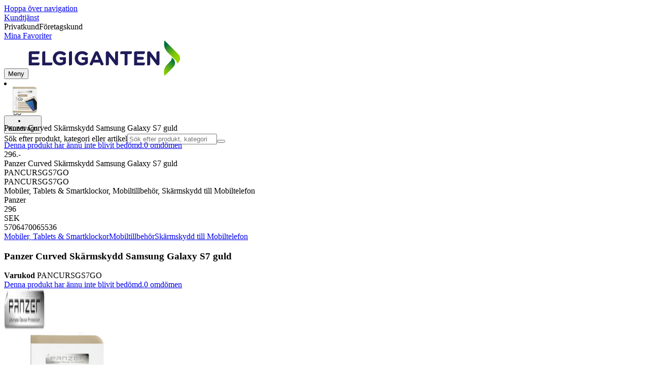

--- FILE ---
content_type: text/html; charset=utf-8
request_url: https://www.elgiganten.se/product/mobiler-tablets-smartklockor/mobiltillbehor/skarmskydd-till-mobiltelefon/panzer-curved-skarmskydd-samsung-galaxy-s7-guld/PANCURSGS7GO
body_size: 69102
content:
<!DOCTYPE html><html lang="sv-SE" class="scroll-smooth regular_e78969cf-module__4gc9eW__variable headline_2755417b-module__iz533a__variable open_sans_ed2ca084-module__tG5LkW__variable"><head><meta charSet="utf-8"/><meta name="viewport" content="width=device-width, initial-scale=1"/><link rel="preload" href="/_next/static/media/ElkjopBodytext_Black-s.p.c14a810f.woff2" as="font" crossorigin="" type="font/woff2"/><link rel="preload" href="/_next/static/media/ElkjopBodytext_DemiBold-s.p.767754ae.woff2" as="font" crossorigin="" type="font/woff2"/><link rel="preload" href="/_next/static/media/ElkjopBodytext_Regular-s.p.020dd616.woff2" as="font" crossorigin="" type="font/woff2"/><link rel="preload" href="/_next/static/media/ElkjopHeadline_Regular-s.p.3e88abf2.woff2" as="font" crossorigin="" type="font/woff2"/><link rel="preload" href="/_next/static/media/cf514f5d0007dafa-s.p.417aa1a2.woff2" as="font" crossorigin="" type="font/woff2"/><link rel="preload" as="image" imageSrcSet="https://next-media.elkjop.com/image/dv_web_D180001002133099/PANCURSGS7GO/panzer-curved-skarmskydd-samsung-galaxy-s7-guld.jpg?w=640&amp;q=75 1x, https://next-media.elkjop.com/image/dv_web_D180001002133099/PANCURSGS7GO/panzer-curved-skarmskydd-samsung-galaxy-s7-guld.jpg?w=1200&amp;q=75 2x"/><link rel="preload" as="image" imageSrcSet="https://next-media.elkjop.com/image/dv_web_D180001002133100/PANCURSGS7GO/panzer-curved-skarmskydd-samsung-galaxy-s7-guld.jpg?w=640&amp;q=75 1x, https://next-media.elkjop.com/image/dv_web_D180001002133100/PANCURSGS7GO/panzer-curved-skarmskydd-samsung-galaxy-s7-guld.jpg?w=1200&amp;q=75 2x"/><link rel="stylesheet" href="/_next/static/chunks/e5d0e8b23fb4dbf1.css?dpl=dpl_EJy77LpDWnY4iPmbAJxwRLqecuLh" data-precedence="next"/><link rel="stylesheet" href="/_next/static/chunks/62e0eeb062eb4e97.css?dpl=dpl_EJy77LpDWnY4iPmbAJxwRLqecuLh" data-precedence="next"/><link rel="stylesheet" href="/_next/static/chunks/4052db1061021558.css?dpl=dpl_EJy77LpDWnY4iPmbAJxwRLqecuLh" data-precedence="next"/><link rel="stylesheet" href="/_next/static/chunks/3c5b5c06b9742e8f.css?dpl=dpl_EJy77LpDWnY4iPmbAJxwRLqecuLh" data-precedence="next"/><link rel="stylesheet" href="/_next/static/chunks/7d6f63801b811fb4.css?dpl=dpl_EJy77LpDWnY4iPmbAJxwRLqecuLh" data-precedence="next"/><link rel="stylesheet" href="/_next/static/chunks/bc35306380153468.css?dpl=dpl_EJy77LpDWnY4iPmbAJxwRLqecuLh" data-precedence="next"/><link rel="stylesheet" href="/_next/static/chunks/51f38adbf0439937.css?dpl=dpl_EJy77LpDWnY4iPmbAJxwRLqecuLh" data-precedence="next"/><link rel="stylesheet" href="/_next/static/chunks/52cb52d2a9be943b.css?dpl=dpl_EJy77LpDWnY4iPmbAJxwRLqecuLh" data-precedence="next"/><link rel="preload" as="script" fetchPriority="low" href="/_next/static/chunks/e17c9d6227c179e2.js?dpl=dpl_EJy77LpDWnY4iPmbAJxwRLqecuLh"/><script src="/_next/static/chunks/1df307f937109a5b.js?dpl=dpl_EJy77LpDWnY4iPmbAJxwRLqecuLh" async=""></script><script src="/_next/static/chunks/c158f412336bda29.js?dpl=dpl_EJy77LpDWnY4iPmbAJxwRLqecuLh" async=""></script><script src="/_next/static/chunks/59ea9edf195bc2e0.js?dpl=dpl_EJy77LpDWnY4iPmbAJxwRLqecuLh" async=""></script><script src="/_next/static/chunks/turbopack-18cf6d08efbd3cbc.js?dpl=dpl_EJy77LpDWnY4iPmbAJxwRLqecuLh" async=""></script><script src="/_next/static/chunks/fdc15557bcb784f0.js?dpl=dpl_EJy77LpDWnY4iPmbAJxwRLqecuLh" async=""></script><script src="/_next/static/chunks/963c71eec1d89c3f.js?dpl=dpl_EJy77LpDWnY4iPmbAJxwRLqecuLh" async=""></script><script src="/_next/static/chunks/dac402ccf7e15266.js?dpl=dpl_EJy77LpDWnY4iPmbAJxwRLqecuLh" async=""></script><script src="/_next/static/chunks/95e321be670d8666.js?dpl=dpl_EJy77LpDWnY4iPmbAJxwRLqecuLh" async=""></script><script src="/_next/static/chunks/4b37b8a30fc9f714.js?dpl=dpl_EJy77LpDWnY4iPmbAJxwRLqecuLh" async=""></script><script src="/_next/static/chunks/cc67afe8b5182770.js?dpl=dpl_EJy77LpDWnY4iPmbAJxwRLqecuLh" async=""></script><script src="/_next/static/chunks/82de9e1021bfbd27.js?dpl=dpl_EJy77LpDWnY4iPmbAJxwRLqecuLh" async=""></script><script src="/_next/static/chunks/b03a7ec5f0df2326.js?dpl=dpl_EJy77LpDWnY4iPmbAJxwRLqecuLh" async=""></script><script src="/_next/static/chunks/2a8b922cd74ec85e.js?dpl=dpl_EJy77LpDWnY4iPmbAJxwRLqecuLh" async=""></script><script src="/_next/static/chunks/8b03df65a64481fd.js?dpl=dpl_EJy77LpDWnY4iPmbAJxwRLqecuLh" async=""></script><script src="/_next/static/chunks/ee0dd78dd5383cb6.js?dpl=dpl_EJy77LpDWnY4iPmbAJxwRLqecuLh" async=""></script><script src="/_next/static/chunks/7d0b4619a6f2cccf.js?dpl=dpl_EJy77LpDWnY4iPmbAJxwRLqecuLh" async=""></script><script src="/_next/static/chunks/a083226cc6c8170f.js?dpl=dpl_EJy77LpDWnY4iPmbAJxwRLqecuLh" async=""></script><script src="/_next/static/chunks/fa799ed63813defd.js?dpl=dpl_EJy77LpDWnY4iPmbAJxwRLqecuLh" async=""></script><script src="/_next/static/chunks/576eb1cb47f22da0.js?dpl=dpl_EJy77LpDWnY4iPmbAJxwRLqecuLh" async=""></script><script src="/_next/static/chunks/dadfeb7a4bd24f1b.js?dpl=dpl_EJy77LpDWnY4iPmbAJxwRLqecuLh" async=""></script><script src="/_next/static/chunks/77bb8a097c0e774b.js?dpl=dpl_EJy77LpDWnY4iPmbAJxwRLqecuLh" async=""></script><script src="/_next/static/chunks/d32e8d5cac8dea63.js?dpl=dpl_EJy77LpDWnY4iPmbAJxwRLqecuLh" async=""></script><script src="/_next/static/chunks/5bb0c1250997ebbb.js?dpl=dpl_EJy77LpDWnY4iPmbAJxwRLqecuLh" async=""></script><script src="/_next/static/chunks/f685155161482be2.js?dpl=dpl_EJy77LpDWnY4iPmbAJxwRLqecuLh" async=""></script><script src="/_next/static/chunks/d0bef3bd29352089.js?dpl=dpl_EJy77LpDWnY4iPmbAJxwRLqecuLh" async=""></script><script src="/_next/static/chunks/d95f45708d17c207.js?dpl=dpl_EJy77LpDWnY4iPmbAJxwRLqecuLh" async=""></script><script src="/_next/static/chunks/1bac48e61002033b.js?dpl=dpl_EJy77LpDWnY4iPmbAJxwRLqecuLh" async=""></script><script src="/_next/static/chunks/d5534d7febb3df58.js?dpl=dpl_EJy77LpDWnY4iPmbAJxwRLqecuLh" async=""></script><script src="/_next/static/chunks/f509069b921c895f.js?dpl=dpl_EJy77LpDWnY4iPmbAJxwRLqecuLh" async=""></script><script src="/_next/static/chunks/992715f3af436ae1.js?dpl=dpl_EJy77LpDWnY4iPmbAJxwRLqecuLh" async=""></script><script src="/_next/static/chunks/0a97286c0c8850f2.js?dpl=dpl_EJy77LpDWnY4iPmbAJxwRLqecuLh" async=""></script><script src="/_next/static/chunks/0a52a1b464d137e7.js?dpl=dpl_EJy77LpDWnY4iPmbAJxwRLqecuLh" async=""></script><script src="/_next/static/chunks/df113ed450d56965.js?dpl=dpl_EJy77LpDWnY4iPmbAJxwRLqecuLh" async=""></script><script src="/_next/static/chunks/15114906524e61b6.js?dpl=dpl_EJy77LpDWnY4iPmbAJxwRLqecuLh" async=""></script><script src="/_next/static/chunks/329c6acc0b1be316.js?dpl=dpl_EJy77LpDWnY4iPmbAJxwRLqecuLh" async=""></script><script src="/_next/static/chunks/3326ec45518c6ffc.js?dpl=dpl_EJy77LpDWnY4iPmbAJxwRLqecuLh" async=""></script><link rel="preload" href="https://policy.app.cookieinformation.com/uc.js" as="script"/><link rel="preload" href="https://sgtm.elgiganten.se/gtm.js?id=GTM-WNGPGKF" as="script"/><link rel="preload" href="https://www.google.com/recaptcha/enterprise.js?render=6LfGP04qAAAAABjhlAEASZ5jJMqRf32qWz0oOlSC" as="script"/><link rel="preload" href="//media.pointandplace.com/js/pointandplace.js" as="script"/><link rel="preload" href="https://api.feefo.com/feefo-widgets-data/loader/widgets/elgiganten-sweden" as="script"/><link rel="preload" href="https://api.videoly.co/1/quchbox/0/407/quch.js" as="script"/><meta name="next-size-adjust" content=""/><meta name="theme-color" content="#041752"/><link rel="icon" href="/favicon.ico"/><link rel="preload" href="https://policy.app.cookieinformation.com/uc.js" as="script"/><title>Panzer Curved Skärmskydd Samsung Galaxy S7 guld - Elgiganten</title><meta name="description" content="Tåligt skärmskydd som är lätt att sätta på och är tillverkat i extra hårda material som skyddar skärmen och sitter perfekt."/><meta name="robots" content="index, follow"/><link rel="canonical" href="/product/mobiler-tablets-smartklockor/mobiltillbehor/skarmskydd-till-mobiltelefon/panzer-curved-skarmskydd-samsung-galaxy-s7-guld/PANCURSGS7GO"/><meta property="og:title" content="Panzer Curved Skärmskydd Samsung Galaxy S7 guld"/><meta property="og:description" content="Tåligt skärmskydd som är lätt att sätta på och är tillverkat i extra hårda material som skyddar skärmen och sitter perfekt."/><meta property="og:url" content="https://www.elgiganten.se/product/mobiler-tablets-smartklockor/mobiltillbehor/skarmskydd-till-mobiltelefon/panzer-curved-skarmskydd-samsung-galaxy-s7-guld/PANCURSGS7GO"/><meta property="og:image" content="https://next-media.elkjop.com/image/dv_web_D180001002133099/PANCURSGS7GO/panzer-curved-skarmskydd-samsung-galaxy-s7-guld.jpg"/><meta property="og:type" content="website"/><meta name="twitter:card" content="summary_large_image"/><meta name="twitter:title" content="Panzer Curved Skärmskydd Samsung Galaxy S7 guld"/><meta name="twitter:description" content="Tåligt skärmskydd som är lätt att sätta på och är tillverkat i extra hårda material som skyddar skärmen och sitter perfekt."/><meta name="twitter:image" content="https://next-media.elkjop.com/image/dv_web_D180001002133099/PANCURSGS7GO/panzer-curved-skarmskydd-samsung-galaxy-s7-guld.jpg"/><!--$--><!--/$--><script src="/_next/static/chunks/a6dad97d9634a72d.js?dpl=dpl_EJy77LpDWnY4iPmbAJxwRLqecuLh" noModule=""></script></head><body class="flex min-h-screen flex-col overscroll-x-none bg-body-bg font-body xl:overscroll-none theme-b2c" data-cro-site="se"><div hidden=""><!--$--><!--/$--></div><!--$!--><template data-dgst="BAILOUT_TO_CLIENT_SIDE_RENDERING"></template><!--/$--><!--$--><!--/$--><script type="text/javascript" id="sw-reg">if (!navigator.serviceWorker?.controller && navigator.serviceWorker?.register) {
  navigator.serviceWorker.register('/sw.js').then(registration=>registration.update());
}</script><header class="relative z-20 border-line bg-(--header-bg) xl:border-b print:border-none"><a href="#main-content" class="-translate-y-full pointer-events-none fixed top-0 z-9999 flex h-fit w-full justify-center bg-brand p-2 font-bold font-regular text-base text-white opacity-0 transition-transform focus:pointer-events-auto focus:translate-y-0 focus:opacity-100 print:hidden">Hoppa över navigation</a><div class="border-line bg-white xl:border-b print:hidden"><div class="wrapper hidden h-10 items-center text-brand text-sm xl:flex header-wrapper-padding"><!--$--><a class="mr-2 inline-block hover:underline" title="Kundtjänst" href="/kundtjanst">Kundtjänst</a><!--/$--><div class="ml-3 flex flex-1"><!--$!--><template data-dgst="BAILOUT_TO_CLIENT_SIDE_RENDERING"></template><div class="animate-placeholder block rounded-4xl border border-stroke-grey bg-pale-grey p-1"><span class="px-3 hover:underline border border-transparent rounded-4xl text-black font-body bg-wcag-green text-white">Privatkund</span><span class="px-3 hover:underline border border-transparent rounded-4xl text-black">Företagskund</span></div><!--/$--></div><div class="flex gap-4"><!--$--><a class="flex flex-row-reverse items-center gap-2" data-event="event=favouriteProduct&amp;element_category=Navigation&amp;element_cta=Top+Navigation&amp;element_description=Logging+in" href="/login?return-path=%2Faccount%2Fproduct-favorites&amp;userOrigin=MYFAV"><span class="icon-mask block size-6 bg-accent-200" style="mask-image:url(/assets_spa/images/heart.svg);-webkit-mask-image:url(/assets_spa/images/heart.svg)"></span>Mina Favoriter</a><!--/$--></div></div></div><div class="header wrapper header-wrapper-padding relative grid items-center bg-(--header-bg) pb-1 md:pb-0"><button id="header-category-menu" data-testid="category-menu" aria-controls="category-menu-content" aria-haspopup="true" aria-expanded="false" class="sitenav my-4 flex h-full items-center text-dark-blue xl:px-4 print:hidden"><div title="Meny" class="headermenu | group mx-4 flex h-[21px] w-[21px] flex-col transition-all before:block before:h-[3px] before:w-[21px] before:rounded-sm before:bg-(--header-menu) before:transition-transform before:duration-200 after:block after:h-[3px] after:w-[21px] after:rounded-sm after:bg-(--header-menu) after:transition-transform after:duration-200 hover:scale-110 justify-evenly"><div class="h-[3px] w-[21px] rounded-sm bg-(--header-menu) transition-opacity duration-200"></div></div><div class="hidden font-bold font-regular text-(--header-text) text-2xl xl:block">Meny</div></button><a id="header-logo" class="h-auto" aria-label="Till Elgigantens startsida" data-event="event=navigationTracking&amp;element_category=Navigation&amp;element_cta=Top+Navigation&amp;element_description=Home" href="/"><img alt="Elgigantens privatkunder" loading="lazy" width="300" height="70" decoding="async" data-nimg="1" class="h-7 w-auto transition-transform hover:scale-[1.02] xl:h-12" style="color:transparent" src="/assets_spa/images/logo_b2c_header_se.svg?dpl=dpl_EJy77LpDWnY4iPmbAJxwRLqecuLh"/></a><div id="header-actions" aria-live="polite" class="flex h-full items-center print:hidden"><!--$--><li class="group flex h-full cursor-pointer items-center justify-center gap-2 px-4 text-(--header-text) xl:flex-col"><div class="relative"><span class="icon-mask flex size-8 bg-(--header-icon) transition-transform group-hover:scale-110" style="mask-image:url(/assets_spa/images/navigation.svg);-webkit-mask-image:url(/assets_spa/images/navigation.svg)"></span></div><span class="hidden font-bold font-regular text-md lg:inline">Hitta butik</span></li><!--/$--><!--$!--><template data-dgst="BAILOUT_TO_CLIENT_SIDE_RENDERING"></template><li class="group flex h-full cursor-pointer items-center justify-center gap-2 px-4 text-(--header-text) xl:flex-col"><div class="relative"><span class="icon-mask flex size-8 bg-(--header-icon) transition-transform group-hover:scale-110" style="mask-image:url(/assets_spa/images/user.svg);-webkit-mask-image:url(/assets_spa/images/user.svg)"></span></div><span class="hidden font-bold font-regular text-md lg:inline">Logga in</span></li><!--/$--><!--$?--><template id="B:0"></template><li class="group flex h-full cursor-pointer items-center justify-center gap-2 px-4 text-(--header-text) xl:flex-col"><div class="relative"><span class="icon-mask flex size-8 bg-(--header-icon) transition-transform group-hover:scale-110" style="mask-image:url(/assets_spa/images/cart.svg);-webkit-mask-image:url(/assets_spa/images/cart.svg)"></span></div><span class="hidden font-bold font-regular text-md lg:inline">Kundvagn</span></li><!--/$--></div><!--$?--><template id="B:1"></template><!--/$--></div></header><!--$--><!--/$--><main id="main-content" class="min-h-screen"><section class="wrapper pdp overflow-x-clip"><section class="wrapper pdp overflow-x-clip"><!--$--><!--/$--><div class="fixed top-0 left-0 z-200 h-[60px] w-full bg-white transition-transform print:hidden -translate-y-full"><div class="mx-auto flex h-full max-w-360 justify-between overflow-visible px-4" data-component="ProductPageStickyHeaderContent"><div class="flex items-center gap-3"><img alt="Panzer Curved Skärmskydd Samsung Galaxy S7 guld" loading="lazy" width="82" height="54" decoding="async" data-nimg="1" class="max-h-12 w-auto" style="color:transparent" srcSet="https://next-media.elkjop.com/image/dv_web_D180001002133099/PANCURSGS7GO/panzer-curved-skarmskydd-samsung-galaxy-s7-guld.jpg?w=96&amp;q=75 1x, https://next-media.elkjop.com/image/dv_web_D180001002133099/PANCURSGS7GO/panzer-curved-skarmskydd-samsung-galaxy-s7-guld.jpg?w=256&amp;q=75 2x" src="https://next-media.elkjop.com/image/dv_web_D180001002133099/PANCURSGS7GO/panzer-curved-skarmskydd-samsung-galaxy-s7-guld.jpg?w=256&amp;q=75"/><div class="flex flex-col"><p class="line-clamp-1 overflow-clip text-ellipsis font-regular">Panzer Curved Skärmskydd Samsung Galaxy S7 guld</p><a href="#reviews"><span class="rating flex min-w-0 items-center gap-1 flex flex-wrap" style="--percent:0%"><span class="mask-stars inline-block aspect-5/1 h-4"><span class="sr-only"><span>Denna produkt har ännu inte blivit bedömd.</span></span></span><span class="overflow-hidden whitespace-nowrap text-discrete-600 before:content-[&#x27;(&#x27;] after:content-[&#x27;)&#x27;] text-sm">0<span class="hidden xl:inline-block"> <!-- -->omdömen</span></span><!--$!--><template data-dgst="BAILOUT_TO_CLIENT_SIDE_RENDERING"></template><span class="items-center"><span class="icon-mask block size-4 translate-y-px bg-black" style="mask-image:url(/assets_spa/images/info.svg);-webkit-mask-image:url(/assets_spa/images/info.svg)"></span></span><!--/$--></span></a></div></div><div class="hidden gap-4 md:flex"><div class="flex flex-col items-center justify-center"><div class="flex items-end gap-2"><!--$?--><template id="B:2"></template><!--/$--></div></div><!--$--><!--/$--></div></div></div><div class="hidden"><div id="videoly-product-title">Panzer Curved Skärmskydd Samsung Galaxy S7 guld</div><div id="videoly-product-id">PANCURSGS7GO</div><div id="videoly-product-sku">PANCURSGS7GO</div><div id="videoly-category-tree">Mobiler, Tablets &amp; Smartklockor, Mobiltillbehör, Skärmskydd till Mobiltelefon</div><div id="videoly-product-brand">Panzer</div><div id="videoly-product-price">296</div><div id="videoly-product-currency">SEK</div><div class="videoly-product-gtin">5706470065536</div></div><script type="application/ld+json">{"@context":"https://schema.org","@type":"Product","@id":"https://www.elgiganten.se/product/mobiler-tablets-smartklockor/mobiltillbehor/skarmskydd-till-mobiltelefon/panzer-curved-skarmskydd-samsung-galaxy-s7-guld/PANCURSGS7GO","name":"Panzer Curved Skärmskydd Samsung Galaxy S7 guld","image":"https://next-media.elkjop.com/image/dv_web_D180001002133099/PANCURSGS7GO/panzer-curved-skarmskydd-samsung-galaxy-s7-guld.jpg","description":"Tåligt skärmskydd som är lätt att sätta på och är tillverkat i extra hårda material som skyddar skärmen och sitter perfekt.","url":"https://www.elgiganten.se/product/mobiler-tablets-smartklockor/mobiltillbehor/skarmskydd-till-mobiltelefon/panzer-curved-skarmskydd-samsung-galaxy-s7-guld/PANCURSGS7GO","gtin":"5706470065536","mpn":"389914","itemCondition":"https://schema.org/NewCondition","sku":"PANCURSGS7GO","brand":{"@type":"Brand","name":"Panzer","url":"https://www.elgiganten.se/brand/panzer"},"hasCertification":{"@type":"Certification","name":"EcoVadis","issuedBy":{"@type":"Organization","name":"EcoVadis","url":"https://ecovadis.com"},"certificationRating":{"@type":"Rating","ratingValue":"Gold","ratingExplanation":"EcoVadis Medal"}},"offers":[{"@type":"Offer","name":"Standard Price","price":"296","priceCurrency":"SEK","availability":"https://schema.org/Discontinued","itemCondition":"https://schema.org/NewCondition","url":"https://www.elgiganten.se/product/mobiler-tablets-smartklockor/mobiltillbehor/skarmskydd-till-mobiltelefon/panzer-curved-skarmskydd-samsung-galaxy-s7-guld/PANCURSGS7GO","eligibleCustomerType":{"@type":"BusinessEntityType","@id":"https://schema.org/Public"},"priceSpecification":[{"@type":"UnitPriceSpecification","price":"236.8","priceCurrency":"SEK","valueAddedTaxIncluded":false}],"hasMerchantReturnPolicy":[{"@type":"MerchantReturnPolicy","returnPolicyCategory":"https://schema.org/MerchantReturnFiniteReturnWindow","merchantReturnDays":30,"returnFees":"https://schema.org/FreeReturn","returnMethod":"https://schema.org/ReturnByMail","applicableCountry":"SE","name":"30-dagars öppet köp","description":"30 dagars öppet köp med oöppnad förpackning. Öppnad men oanvänd förpackning kan returneras inom 14 dagar om produkttypen tillåter det."},{"@type":"MerchantReturnPolicy","returnPolicyCategory":"https://schema.org/MerchantReturnFiniteReturnWindow","merchantReturnDays":50,"returnFees":"https://schema.org/FreeReturn","returnMethod":"https://schema.org/ReturnByMail","applicableCountry":"SE","name":"50-dagars öppet köp (klubbmedlem)","description":"50 dagars öppet köp med obruten förpackning. Öppnad men oanvänd förpackning kan returneras inom 14 dagar om produkttypen tillåter det.","validForMemberTier":{"@type":"MemberProgramTier","@id":"https://www.elgiganten.se/kundklubb"}}]},{"@type":"Offer","name":"Business Price (Excl. VAT)","price":"236.8","priceCurrency":"SEK","availability":"https://schema.org/Discontinued","itemCondition":"https://schema.org/NewCondition","url":"https://www.elgiganten.se/product/mobiler-tablets-smartklockor/mobiltillbehor/skarmskydd-till-mobiltelefon/panzer-curved-skarmskydd-samsung-galaxy-s7-guld/PANCURSGS7GO","eligibleCustomerType":{"@type":"BusinessEntityType","@id":"https://schema.org/Business"},"priceSpecification":{"@type":"UnitPriceSpecification","price":"236.8","priceCurrency":"SEK","valueAddedTaxIncluded":false,"name":"Business price (excl. VAT)"},"hasMerchantReturnPolicy":[{"@type":"MerchantReturnPolicy","returnPolicyCategory":"https://schema.org/MerchantReturnFiniteReturnWindow","merchantReturnDays":30,"returnFees":"https://schema.org/FreeReturn","returnMethod":"https://schema.org/ReturnByMail","applicableCountry":"SE","name":"30-dagars öppet köp","description":"30 dagars öppet köp med oöppnad förpackning. Öppnad men oanvänd förpackning kan returneras inom 14 dagar om produkttypen tillåter det."},{"@type":"MerchantReturnPolicy","returnPolicyCategory":"https://schema.org/MerchantReturnFiniteReturnWindow","merchantReturnDays":50,"returnFees":"https://schema.org/FreeReturn","returnMethod":"https://schema.org/ReturnByMail","applicableCountry":"SE","name":"50-dagars öppet köp (klubbmedlem)","description":"50 dagars öppet köp med obruten förpackning. Öppnad men oanvänd förpackning kan returneras inom 14 dagar om produkttypen tillåter det.","validForMemberTier":{"@type":"MemberProgramTier","@id":"https://www.elgiganten.se/kundklubb"}}]}]}</script><div class="bg-white px-4 py-8 xl:px-20"><div class="relative auto-rows-max md:grid md:grid-cols-2 md:gap-3 lg:flex lg:gap-6"><div class="slider flex h-fit min-w-0 flex-col lg:sticky lg:top-[60px]"><div class="flex flex-col gap-4"><div class="scrollbar-hide relative overflow-hidden overflow-x-auto scroll-smooth print:hidden" data-cro="breadcrumbs"><div class="flex gap-7 text-brand text-xs"><a class="carret relative whitespace-nowrap active:underline link font-body font-bold" href="/mobiler-tablets-smartklockor">Mobiler, Tablets &amp; Smartklockor</a><a class="carret relative whitespace-nowrap active:underline link font-body font-bold" href="/mobiler-tablets-smartklockor/mobiltillbehor">Mobiltillbehör</a><a class="carret relative whitespace-nowrap active:underline link font-body font-bold" href="/mobiler-tablets-smartklockor/mobiltillbehor/skarmskydd-till-mobiltelefon">Skärmskydd till Mobiltelefon</a></div><script type="application/ld+json">{"@context":"https://schema.org","@type":"BreadcrumbList","itemListElement":[{"@type":"ListItem","position":1,"name":"Mobiler, Tablets & Smartklockor","item":"https://www.elgiganten.se/mobiler-tablets-smartklockor"},{"@type":"ListItem","position":2,"name":"Mobiltillbehör","item":"https://www.elgiganten.se/mobiler-tablets-smartklockor/mobiltillbehor"},{"@type":"ListItem","position":3,"name":"Skärmskydd till Mobiltelefon","item":"https://www.elgiganten.se/mobiler-tablets-smartklockor/mobiltillbehor/skarmskydd-till-mobiltelefon"}]}</script></div><!--$--><!--/$--><div class="ProductPageHeader bg-white"><div class="flex flex-col gap-2 pb-6"><h1 class="text-balance break-words font-bold font-regular overflow-clip text-ellipsis text-xl xl:text-4xl">Panzer Curved Skärmskydd Samsung Galaxy S7 guld</h1><div class="flex w-full flex-wrap items-end justify-between gap-2 md:items-center"><div class="flex flex-col gap-1 text-sm md:flex-row md:items-center md:gap-4"><div><strong class="font-body font-bold">Varukod</strong> <!-- -->PANCURSGS7GO</div><a href="#reviews"><span class="rating flex min-w-0 items-center gap-1 flex flex-wrap" style="--percent:0%"><span class="mask-stars inline-block aspect-5/1 h-4"><span class="sr-only"><span>Denna produkt har ännu inte blivit bedömd.</span></span></span><span class="overflow-hidden whitespace-nowrap text-discrete-600 before:content-[&#x27;(&#x27;] after:content-[&#x27;)&#x27;] text-sm">0<span class="hidden xl:inline-block"> <!-- -->omdömen</span></span><!--$!--><template data-dgst="BAILOUT_TO_CLIENT_SIDE_RENDERING"></template><span class="items-center"><span class="icon-mask block size-4 translate-y-px bg-black" style="mask-image:url(/assets_spa/images/info.svg);-webkit-mask-image:url(/assets_spa/images/info.svg)"></span></span><!--/$--></span></a></div></div></div></div></div><div class="product-image-container flex flex-row items-center gap-7 print:hidden"><a href="/brand/panzer"><img alt="Panzer" data-component="ProductLinkLogoImage" loading="lazy" width="80" height="80" decoding="async" data-nimg="1" class="size-14 object-contain md:size-20" style="color:transparent" srcSet="https://next-media.elkjop.com/image/DV_PNG_NOCLIP_D180001001548056/Brand/panzer.png?w=96&amp;q=75 1x, https://next-media.elkjop.com/image/DV_PNG_NOCLIP_D180001001548056/Brand/panzer.png?w=256&amp;q=75 2x" src="https://next-media.elkjop.com/image/DV_PNG_NOCLIP_D180001001548056/Brand/panzer.png?w=256&amp;q=75"/></a><div class="z-99 empty:invisible empty:absolute"></div><div class="mr-0 ml-auto empty:invisible empty:absolute"></div></div><img alt="" loading="lazy" width="248" height="248" decoding="async" data-nimg="1" class="hidden print:block print:aspect-square print:h-62 print:w-62 print:object-contain" style="color:transparent" srcSet="https://next-media.elkjop.com/image/dv_web_D180001002133099/PANCURSGS7GO/panzer-curved-skarmskydd-samsung-galaxy-s7-guld.jpg?w=256&amp;q=75 1x, https://next-media.elkjop.com/image/dv_web_D180001002133099/PANCURSGS7GO/panzer-curved-skarmskydd-samsung-galaxy-s7-guld.jpg?w=640&amp;q=75 2x" src="https://next-media.elkjop.com/image/dv_web_D180001002133099/PANCURSGS7GO/panzer-curved-skarmskydd-samsung-galaxy-s7-guld.jpg?w=640&amp;q=75"/><div data-component="MediaContainer" data-widget-api-video="false" class="flex lg:grid lg:grid-cols-[116px_1fr] print:hidden relative w-full"><div class="mt-4 hidden lg:flex" data-component="Assets"><div class="swiper-vertical scrollbar-hide relative max-w-full"><ul class="swiper-items relative snap-x snap-mandatory scroll-smooth md:scrollbar-hide snap-x scroll-smooth auto-cols-[100%] overflow-y-scroll overflow-x-hidden mt-8 mb-2 flex flex-col gap-4 h-full max-h-120"><li data-asset-index="0" style="animation-delay:0ms" class="animate-appear border-2 border-solid hover:border-accent border-accent shadow-highlighted"><button type="button" class="flex h-20 w-20 cursor-pointer items-center p-2"><img alt="" loading="lazy" width="60" height="60" decoding="async" data-nimg="1" class="mx-auto aspect-square max-h-full object-contain" style="color:transparent" srcSet="https://next-media.elkjop.com/image/dv_web_D180001002133099/PANCURSGS7GO/panzer-curved-skarmskydd-samsung-galaxy-s7-guld.jpg?w=64&amp;q=75 1x, https://next-media.elkjop.com/image/dv_web_D180001002133099/PANCURSGS7GO/panzer-curved-skarmskydd-samsung-galaxy-s7-guld.jpg?w=128&amp;q=75 2x" src="/image/dv_web_D180001002133099/PANCURSGS7GO/panzer-curved-skarmskydd-samsung-galaxy-s7-guld.jpg"/></button></li><li data-asset-index="1" style="animation-delay:100ms" class="animate-appear border-2 border-solid hover:border-accent border-line"><button type="button" class="flex h-20 w-20 cursor-pointer items-center p-2"><img alt="" loading="lazy" width="60" height="60" decoding="async" data-nimg="1" class="mx-auto aspect-square max-h-full object-contain" style="color:transparent" srcSet="https://next-media.elkjop.com/image/dv_web_D180001002133100/PANCURSGS7GO/panzer-curved-skarmskydd-samsung-galaxy-s7-guld.jpg?w=64&amp;q=75 1x, https://next-media.elkjop.com/image/dv_web_D180001002133100/PANCURSGS7GO/panzer-curved-skarmskydd-samsung-galaxy-s7-guld.jpg?w=128&amp;q=75 2x" src="/image/dv_web_D180001002133100/PANCURSGS7GO/panzer-curved-skarmskydd-samsung-galaxy-s7-guld.jpg"/></button></li><li data-asset-index="2" style="animation-delay:200ms" class="animate-appear border-2 border-solid hover:border-accent border-line"><button type="button" class="flex h-20 w-20 cursor-pointer items-center p-2"><img alt="" loading="lazy" width="60" height="60" decoding="async" data-nimg="1" class="mx-auto aspect-square max-h-full object-contain" style="color:transparent" srcSet="https://next-media.elkjop.com/image/dv_web_D180001002133101/PANCURSGS7GO/panzer-curved-skarmskydd-samsung-galaxy-s7-guld.jpg?w=64&amp;q=75 1x, https://next-media.elkjop.com/image/dv_web_D180001002133101/PANCURSGS7GO/panzer-curved-skarmskydd-samsung-galaxy-s7-guld.jpg?w=128&amp;q=75 2x" src="/image/dv_web_D180001002133101/PANCURSGS7GO/panzer-curved-skarmskydd-samsung-galaxy-s7-guld.jpg"/></button></li><li data-asset-index="3" style="animation-delay:300ms" class="animate-appear border-2 border-solid hover:border-accent border-line"><button type="button" class="flex h-20 w-20 cursor-pointer items-center p-2"><img alt="" loading="lazy" width="60" height="60" decoding="async" data-nimg="1" class="mx-auto aspect-square max-h-full object-contain" style="color:transparent" srcSet="https://next-media.elkjop.com/image/dv_web_D180001002133102/PANCURSGS7GO/panzer-curved-skarmskydd-samsung-galaxy-s7-guld.jpg?w=64&amp;q=75 1x, https://next-media.elkjop.com/image/dv_web_D180001002133102/PANCURSGS7GO/panzer-curved-skarmskydd-samsung-galaxy-s7-guld.jpg?w=128&amp;q=75 2x" src="/image/dv_web_D180001002133102/PANCURSGS7GO/panzer-curved-skarmskydd-samsung-galaxy-s7-guld.jpg"/></button></li></ul><div class="absolute top-0 left-0 h-8 w-full"><button type="button" title="Previous" class="prevBtn hide-with-overlay relative h-full w-full transition-opacity after:m-auto after:block after:h-0 after:w-0 after:border-b-[12px] after:border-b-accent after:border-l-[12px] after:border-l-transparent after:border-r-[12px] after:border-r-transparent"></button></div><div class="relative h-8 w-full"><button type="button" title="Next" class="nextBtn hide-with-overlay relative h-full w-full transition-opacity after:m-auto after:block after:h-0 after:w-0 after:border-t-[12px] after:border-t-accent after:border-l-[12px] after:border-l-transparent after:border-r-[12px] after:border-r-transparent"></button></div></div></div><div class="relative flex min-w-0 max-w-full items-center"><div class="w-full max-w-full"><div class="swiper-pdp scrollbar-hide relative max-w-full show-pages overflow-hidden md:h-full"><ul class="swiper-items relative snap-x snap-mandatory scroll-smooth md:scrollbar-hide snap-x scroll-smooth auto-cols-[100%] grid grid-flow-col overflow-x-scroll md:h-full scrollbar-hide grid snap-x auto-cols-[100%] grid-flow-col overflow-x-scroll scroll-smooth"><li class="flex snap-start items-center justify-center pb-10"><button type="button" class="flex cursor-zoom-in items-center justify-center"><img alt="" loading="eager" width="580" height="580" decoding="async" data-nimg="1" class="aspect-square" style="color:transparent;object-fit:contain" srcSet="https://next-media.elkjop.com/image/dv_web_D180001002133099/PANCURSGS7GO/panzer-curved-skarmskydd-samsung-galaxy-s7-guld.jpg?w=640&amp;q=75 1x, https://next-media.elkjop.com/image/dv_web_D180001002133099/PANCURSGS7GO/panzer-curved-skarmskydd-samsung-galaxy-s7-guld.jpg?w=1200&amp;q=75 2x" src="/image/dv_web_D180001002133099/PANCURSGS7GO/panzer-curved-skarmskydd-samsung-galaxy-s7-guld.jpg"/></button></li><li class="flex snap-start items-center justify-center pb-10"><button type="button" class="flex cursor-zoom-in items-center justify-center"><img alt="" loading="eager" width="580" height="580" decoding="async" data-nimg="1" class="aspect-square" style="color:transparent;object-fit:contain" srcSet="https://next-media.elkjop.com/image/dv_web_D180001002133100/PANCURSGS7GO/panzer-curved-skarmskydd-samsung-galaxy-s7-guld.jpg?w=640&amp;q=75 1x, https://next-media.elkjop.com/image/dv_web_D180001002133100/PANCURSGS7GO/panzer-curved-skarmskydd-samsung-galaxy-s7-guld.jpg?w=1200&amp;q=75 2x" src="/image/dv_web_D180001002133100/PANCURSGS7GO/panzer-curved-skarmskydd-samsung-galaxy-s7-guld.jpg"/></button></li><li class="flex snap-start items-center justify-center pb-10"><button type="button" class="flex cursor-zoom-in items-center justify-center"><img alt="" loading="lazy" width="580" height="580" decoding="async" data-nimg="1" class="aspect-square" style="color:transparent;object-fit:contain" srcSet="https://next-media.elkjop.com/image/dv_web_D180001002133101/PANCURSGS7GO/panzer-curved-skarmskydd-samsung-galaxy-s7-guld.jpg?w=640&amp;q=75 1x, https://next-media.elkjop.com/image/dv_web_D180001002133101/PANCURSGS7GO/panzer-curved-skarmskydd-samsung-galaxy-s7-guld.jpg?w=1200&amp;q=75 2x" src="/image/dv_web_D180001002133101/PANCURSGS7GO/panzer-curved-skarmskydd-samsung-galaxy-s7-guld.jpg"/></button></li><li class="flex snap-start items-center justify-center pb-10"><button type="button" class="flex cursor-zoom-in items-center justify-center"><img alt="" loading="lazy" width="580" height="580" decoding="async" data-nimg="1" class="aspect-square" style="color:transparent;object-fit:contain" srcSet="https://next-media.elkjop.com/image/dv_web_D180001002133102/PANCURSGS7GO/panzer-curved-skarmskydd-samsung-galaxy-s7-guld.jpg?w=640&amp;q=75 1x, https://next-media.elkjop.com/image/dv_web_D180001002133102/PANCURSGS7GO/panzer-curved-skarmskydd-samsung-galaxy-s7-guld.jpg?w=1200&amp;q=75 2x" src="/image/dv_web_D180001002133102/PANCURSGS7GO/panzer-curved-skarmskydd-samsung-galaxy-s7-guld.jpg"/></button></li></ul><div class="pages absolute bottom-0 left-1/2 z-1 flex -translate-x-1/2 justify-center"><div class="m-2 flex items-center gap-2 rounded-full bg-white/60 px-2 py-0 shadow-lg backdrop-blur-sm"><div class="page-dots flex"></div><div class="play-pause-container"></div></div></div></div></div></div><button type="button" aria-label="toggle fullscreen" class="absolute right-6 bottom-0 size-10 fill-accent transition-opacity opacity-100"><svg role="img" aria-label="Toggle fullscreen" viewBox="0 0 24 24" height="100%" width="100%" preserveAspectRatio="xMidYMid meet" focusable="false"><path d="M14.54 2c-1.99 0-3.86.78-5.27 2.18a7.441 7.441 0 00-.82 9.58c.16.22.47.28.7.12.23-.16.28-.47.12-.7a6.44 6.44 0 01.71-8.29A6.407 6.407 0 0114.54 3c1.73 0 3.35.67 4.57 1.89S21 7.73 21 9.46s-.67 3.35-1.89 4.57a6.44 6.44 0 01-8.28.72.489.489 0 00-.64.06l-5.99 6c-.26.26-.73.26-.99 0-.14-.15-.21-.32-.21-.51s.07-.36.21-.5l4.52-4.52c.2-.2.2-.51 0-.71s-.51-.2-.71 0L2.5 19.1A1.702 1.702 0 003.7 22c.44 0 .87-.17 1.2-.5l5.71-5.71a7.436 7.436 0 009.21-1.06c1.4-1.41 2.18-3.28 2.18-5.27s-.78-3.86-2.18-5.27A7.43 7.43 0 0014.54 2z"></path><path d="M14.5 5.5c-.28 0-.5.22-.5.5v3h-3c-.28 0-.5.22-.5.5s.22.5.5.5h3v3c0 .28.22.5.5.5s.5-.22.5-.5v-3h3c.28 0 .5-.22.5-.5S18.28 9 18 9h-3V6c0-.28-.22-.5-.5-.5z"></path></svg></button></div><div class="my-8 md:hidden"><div data-cro="short-text" class="text-sm/[21px] text-text-color lg:text-base/[24px]"><h2 class="mb-4 font-bold font-regular text-2xl text-text-color">Kort om produkten</h2>Tåligt skärmskydd som är lätt att sätta på och är tillverkat i extra hårda material som skyddar skärmen och sitter perfekt.<a class="link inverted-link mt-4 block font-body font-bold text-text-color print:hidden" href="#description">Läs mer om produkten</a><div class="mt-6 flex flex-col gap-2"><div class="flex gap-4"><img alt="Gold" loading="lazy" width="60" height="60" decoding="async" data-nimg="1" class="object-contain" style="color:transparent" srcSet="https://next-media.elkjop.com/image/DV_PNG_NOCLIP_D1800010021100047/Brand/panzer.png?w=64&amp;q=75 1x, https://next-media.elkjop.com/image/DV_PNG_NOCLIP_D1800010021100047/Brand/panzer.png?w=128&amp;q=75 2x" src="https://next-media.elkjop.com/image/DV_PNG_NOCLIP_D1800010021100047/Brand/panzer.png?w=128&amp;q=75"/><img alt="Panzer" loading="lazy" width="60" height="60" decoding="async" data-nimg="1" class="object-contain" style="color:transparent" srcSet="https://next-media.elkjop.com/image/DV_PNG_NOCLIP_D180001001548056/Brand/panzer.png?w=64&amp;q=75 1x, https://next-media.elkjop.com/image/DV_PNG_NOCLIP_D180001001548056/Brand/panzer.png?w=128&amp;q=75 2x" src="https://next-media.elkjop.com/image/DV_PNG_NOCLIP_D180001001548056/Brand/panzer.png?w=128&amp;q=75"/></div><span>Leverantörens EcoVadis score</span><!--$--><a class="font-body font-bold underline print:hidden" href="/hallbarhet/ecovadis">Läs mer om EcoVadis</a><!--/$--></div></div></div><div class="hidden pt-10 md:flex"><div class="flex flex-col gap-8"><div class="mt-8 grid grid-cols-2 gap-8"><div data-cro="short-text" class="text-sm/[21px] text-text-color lg:text-base/[24px]"><h2 class="mb-4 font-bold font-regular text-2xl text-text-color">Kort om produkten</h2>Tåligt skärmskydd som är lätt att sätta på och är tillverkat i extra hårda material som skyddar skärmen och sitter perfekt.<a class="link inverted-link mt-4 block font-body font-bold text-text-color print:hidden" href="#description">Läs mer om produkten</a><div class="mt-6 flex flex-col gap-2"><div class="flex gap-4"><img alt="Gold" loading="lazy" width="60" height="60" decoding="async" data-nimg="1" class="object-contain" style="color:transparent" srcSet="https://next-media.elkjop.com/image/DV_PNG_NOCLIP_D1800010021100047/Brand/panzer.png?w=64&amp;q=75 1x, https://next-media.elkjop.com/image/DV_PNG_NOCLIP_D1800010021100047/Brand/panzer.png?w=128&amp;q=75 2x" src="https://next-media.elkjop.com/image/DV_PNG_NOCLIP_D1800010021100047/Brand/panzer.png?w=128&amp;q=75"/><img alt="Panzer" loading="lazy" width="60" height="60" decoding="async" data-nimg="1" class="object-contain" style="color:transparent" srcSet="https://next-media.elkjop.com/image/DV_PNG_NOCLIP_D180001001548056/Brand/panzer.png?w=64&amp;q=75 1x, https://next-media.elkjop.com/image/DV_PNG_NOCLIP_D180001001548056/Brand/panzer.png?w=128&amp;q=75 2x" src="https://next-media.elkjop.com/image/DV_PNG_NOCLIP_D180001001548056/Brand/panzer.png?w=128&amp;q=75"/></div><span>Leverantörens EcoVadis score</span><!--$--><a class="font-body font-bold underline print:hidden" href="/hallbarhet/ecovadis">Läs mer om EcoVadis</a><!--/$--></div></div><div data-cro="key-spec" class="text-sm/[21px] text-text-color lg:text-base/[24px]"><h2 class="mb-4 font-bold font-regular text-2xl">Teknisk specifikation</h2><ul><li class="mb-3 border-line border-b pb-3">Skärmskydd</li><li class="mb-3 border-line border-b pb-3">Till Samsung Galaxy S7</li><li class="mb-3 border-line border-b pb-3">Pekkänsligt</li></ul><a class="link inverted-link mt-4 block font-body font-bold print:hidden" href="#specifications">Se alla specifikationer</a></div></div></div></div></div><div class="z-1 flex h-fit shrink-0 grow basis-100 flex-col lg:sticky lg:top-15"><div class="flex flex-col gap-4 bg-light-grey" data-cro="pdp-buy-box" data-testid="pdp-buy-box"><div class="flex flex-col gap-6 p-5 xl:p-8"><div class="flex flex-col gap-1"><div class="flex flex-col" data-cro="pdp-main-price-box"><div class="flex flex-wrap items-center gap-2 gap-x-2 md:gap-x-3"><div class="row-span-2 grid grid-cols-subgrid grid-rows-subgrid items-end gap-1" data-primary-price="296"><span class="-mt-[6px] font-headline text-[3.5rem] leading-[3.5rem] justify-self-start"><span class="-mt-[6px] font-headline text-[3.5rem] leading-[3.5rem] inc-vat">296.-</span><span class="-mt-[6px] font-headline text-[3.5rem] leading-[3.5rem] ex-vat">237.-</span></span><div class="ex-vat ex-vat-text text-nowrap font-body font-bold text-gray-600">exkl. moms</div></div></div></div><div class="flex flex-col gap-6"></div></div><!--$--><!--/$--><!--$--><!--/$--><!--$!--><template data-dgst="BAILOUT_TO_CLIENT_SIDE_RENDERING"></template><!--/$--></div><!--$?--><template id="B:3"></template><div class="flex flex-col gap-6 p-5 xl:p-8"><div class="rounded bg-skeleton h-16"></div><div class="rounded bg-skeleton h-8"></div><div class="rounded bg-skeleton h-36"></div></div><!--/$--></div><div class="mt-4 flex flex-col gap-2.5 border border-line bg-off-white p-5 xl:p-8 xl:py-6"><div class="flex items-center gap-2.5"><span class="icon-mask block size-7 bg-light-blue" style="mask-image:url(/assets_spa/images/buy-try.svg);-webkit-mask-image:url(/assets_spa/images/buy-try.svg)"></span><a class="link font-semibold text-sm leading-5" href="/kundtjanst/oppet-kop-elgiganten">30 dagars öppet köp</a></div><div class="flex items-center gap-2.5"><span class="icon-mask block size-7 bg-light-blue" style="mask-image:url(/assets_spa/images/customer.svg);-webkit-mask-image:url(/assets_spa/images/customer.svg)"></span><a class="link font-semibold text-sm leading-5" href="/kundtjanst/oppet-kop-elgiganten">50 dagars öppet köp för klubbmedlemmar</a></div></div><!--$--><div data-cro="pdp-cms-discontinued"><!--$--><!--/$--></div><!--/$--></div><div class="mt-8 flex flex-col gap-8 md:hidden"><div data-cro="key-spec" class="text-sm/[21px] text-text-color lg:text-base/[24px]"><h2 class="mb-4 font-bold font-regular text-2xl">Teknisk specifikation</h2><ul><li class="mb-3 border-line border-b pb-3">Skärmskydd</li><li class="mb-3 border-line border-b pb-3">Till Samsung Galaxy S7</li><li class="mb-3 border-line border-b pb-3">Pekkänsligt</li></ul><a class="link inverted-link mt-4 block font-body font-bold print:hidden" href="#specifications">Se alla specifikationer</a></div></div></div></div><!--$--><!--/$--><div class="border-line border-y bg-white" style="--sticky-product-header-height:60px"><div id="description" class="has-[.childofparentaccordion:empty]:hidden grid scroll-mt-[calc(10px+var(--sticky-product-header-height,0px))] grid-rows-[0fr] border-t border-t-line transition-all ease-in-out first:border-t-0"><h2><button id="_R_19j9bsnpfi6bqalaivb_-description-control" type="button" aria-expanded="true" aria-controls="_R_19j9bsnpfi6bqalaivb_-description" class="flex w-full items-center justify-between px-6 py-4 text-left font-bold font-regular text-xl md:py-8 md:text-2xl xl:px-20">Produktbeskrivning<span class="accordion-icon"><span class="icon-mask block size-3 transform transition-transform md:size-4 -rotate-180" style="mask-image:url(/assets_spa/images/arrow-down.svg);-webkit-mask-image:url(/assets_spa/images/arrow-down.svg)"></span></span></button></h2><section id="_R_19j9bsnpfi6bqalaivb_-description" aria-labelledby="_R_19j9bsnpfi6bqalaivb_-description-control" class="duraton-500 grid grid-rows-[0fr] transition-all grid-rows-[1fr]" aria-hidden="false"><div class="overflow-hidden"><div class="childofparentaccordion pb-4 md:pb-8"><section data-cro="pdp-cms-description" class="module-container pb-(--spacing-y) bg-white print:hidden"></section><div class="bg-white" data-cro="pdp-description"><div class="p-6 xl:p-20 py-0 xl:py-0 richtext text-sm/[25px] text-text-color lg:text-base/[30px]">Skydda skärmen på din smartphone med Panzer bubbelfria skärmskydd. Det är enkelt att sätta på och tillverkat i hårda material som garanterar rejält skydd. Samtidigt är det i stort sett märkbart, endast 0,24 mm tunt. Skyddet har också en konstruktion som säkrar att om det eventuellt skulle gå sönder, blir det smådelar som inte är vassa.</div></div></div></div></section></div><div id="documents" class="has-[.childofparentaccordion:empty]:hidden grid scroll-mt-[calc(10px+var(--sticky-product-header-height,0px))] grid-rows-[0fr] border-t border-t-line transition-all ease-in-out first:border-t-0 print:hidden"><h2><button id="_R_19j9bsnpfi6bqalaivb_-documents-control" type="button" aria-expanded="false" aria-controls="_R_19j9bsnpfi6bqalaivb_-documents" class="flex w-full items-center justify-between px-6 py-4 text-left font-bold font-regular text-xl md:py-8 md:text-2xl xl:px-20">Manualer, Nedladdningar, Reklamation &amp; Support<span class="accordion-icon"><span class="icon-mask block size-3 transform transition-transform md:size-4" style="mask-image:url(/assets_spa/images/arrow-down.svg);-webkit-mask-image:url(/assets_spa/images/arrow-down.svg)"></span></span></button></h2><section id="_R_19j9bsnpfi6bqalaivb_-documents" aria-labelledby="_R_19j9bsnpfi6bqalaivb_-documents-control" class="duraton-500 grid grid-rows-[0fr] transition-all" aria-hidden="true"><div class="overflow-hidden invisible"><div class="childofparentaccordion pb-4 md:pb-8"></div></div></section></div><div id="specifications" class="has-[.childofparentaccordion:empty]:hidden grid scroll-mt-[calc(10px+var(--sticky-product-header-height,0px))] grid-rows-[0fr] border-t border-t-line transition-all ease-in-out first:border-t-0 print:hidden"><h2><button id="_R_19j9bsnpfi6bqalaivb_-specifications-control" type="button" aria-expanded="false" aria-controls="_R_19j9bsnpfi6bqalaivb_-specifications" class="flex w-full items-center justify-between px-6 py-4 text-left font-bold font-regular text-xl md:py-8 md:text-2xl xl:px-20">Teknisk specifikation<span class="accordion-icon"><span class="icon-mask block size-3 transform transition-transform md:size-4" style="mask-image:url(/assets_spa/images/arrow-down.svg);-webkit-mask-image:url(/assets_spa/images/arrow-down.svg)"></span></span></button></h2><section id="_R_19j9bsnpfi6bqalaivb_-specifications" aria-labelledby="_R_19j9bsnpfi6bqalaivb_-specifications-control" class="duraton-500 grid grid-rows-[0fr] transition-all" aria-hidden="true"><div class="overflow-hidden invisible"><div class="childofparentaccordion pb-4 md:pb-8"><div class="p-6 xl:p-20 pt-0 xl:pt-0"><div class="grid grid-cols-1 gap-4 md:grid-cols-2"><div class="mb-3 last:mb-0"><h3 class="font-body"><span class="font-regular text-xl lg:text-2xl pb-4">Mått och vikt</span></h3><div class="mt-4"><dl class="grid grid-cols-2 gap-4 py-1"><dt><span class="hyphens-auto text-pretty break-words align-top font-body text-sm lg:text-base">Höjd (inkl. emballage)</span></dt><dd class="text-pretty break-words align-top font-body font-bold text-sm lg:text-base">17,0 mm</dd></dl><dl class="grid grid-cols-2 gap-4 py-1"><dt><span class="hyphens-auto text-pretty break-words align-top font-body text-sm lg:text-base">Bredd (inkl. emballage)</span></dt><dd class="text-pretty break-words align-top font-body font-bold text-sm lg:text-base">109,0 mm</dd></dl><dl class="grid grid-cols-2 gap-4 py-1"><dt><span class="hyphens-auto text-pretty break-words align-top font-body text-sm lg:text-base">Djup (inkl. emballage)</span></dt><dd class="text-pretty break-words align-top font-body font-bold text-sm lg:text-base">179,0 mm</dd></dl><dl class="grid grid-cols-2 gap-4 py-1"><dt><span class="hyphens-auto text-pretty break-words align-top font-body text-sm lg:text-base">Vikt (inkl. emballage)</span></dt><dd class="text-pretty break-words align-top font-body font-bold text-sm lg:text-base">74,0 g</dd></dl></div></div><div class="mb-3 last:mb-0"><h3 class="font-body"><span class="font-regular text-xl lg:text-2xl pb-4">Nyckelspecifikation</span></h3><div class="mt-4"><dl class="grid grid-cols-2 gap-4 py-1"><dt><span class="hyphens-auto text-pretty break-words align-top font-body text-sm lg:text-base">Kompatibel med (modell/serie)</span></dt><dd class="text-pretty break-words align-top font-body font-bold text-sm lg:text-base">Samsung Galaxy S7</dd></dl></div></div><div class="grid grid-cols-1 gap-4 md:col-span-2 md:grid-cols-2"><div class="mb-3 last:mb-0"><h3 class="font-body"><span class="font-regular text-xl lg:text-2xl pb-4">Modellbeskrivning</span></h3><div class="mt-4"><dl class="grid grid-cols-2 gap-4 py-1"><dt><span class="hyphens-auto text-pretty break-words align-top font-body text-sm lg:text-base">Produkttyp</span></dt><dd class="text-pretty break-words align-top font-body font-bold text-sm lg:text-base">Skärmskydd för mobiltelefoner</dd></dl><dl class="grid grid-cols-2 gap-4 py-1"><dt><span class="hyphens-auto text-pretty break-words align-top font-body text-sm lg:text-base">Modellnamn</span></dt><dd class="text-pretty break-words align-top font-body font-bold text-sm lg:text-base">Panzer PANCURSGS7GO</dd></dl><dl class="grid grid-cols-2 gap-4 py-1"><dt><span class="hyphens-auto text-pretty break-words align-top font-body text-sm lg:text-base">GTIN</span><span class="ml-1 inline-flex"><span class="group/item relative"><button type="button" aria-label="info" aria-describedby="_R_17jtj9j9bsnpfi6bqalaivb_" class="relative z-99 inline-block w-4 before:absolute before:block before:h-8 before:w-8 before:-translate-x-2 before:-translate-y-2"><span class="icon-mask block size-4" style="mask-image:url(/assets_spa/images/info.svg);-webkit-mask-image:url(/assets_spa/images/info.svg)"></span></button></span></span></dt><dd class="text-pretty break-words align-top font-body font-bold text-sm lg:text-base">5706470065536</dd></dl></div></div><div class="mb-3 last:mb-0"><h3 class="font-body"><span class="font-regular text-xl lg:text-2xl pb-4">Kompatibel med</span></h3><div class="mt-4"><dl class="grid grid-cols-2 gap-4 py-1"><dt><span class="hyphens-auto text-pretty break-words align-top font-body text-sm lg:text-base">Kompatibel med (märke)</span></dt><dd class="text-pretty break-words align-top font-body font-bold text-sm lg:text-base">Samsung</dd></dl><dl class="grid grid-cols-2 gap-4 py-1"><dt><span class="hyphens-auto text-pretty break-words align-top font-body text-sm lg:text-base">Kompatibel med (modell/serie)</span></dt><dd class="text-pretty break-words align-top font-body font-bold text-sm lg:text-base">Samsung Galaxy S7</dd></dl></div></div><div class="mb-3 last:mb-0"><h3 class="font-body"><span class="font-regular text-xl lg:text-2xl pb-4">Design, form och placering</span></h3><div class="mt-4"><dl class="grid grid-cols-2 gap-4 py-1"><dt><span class="hyphens-auto text-pretty break-words align-top font-body text-sm lg:text-base">Färg</span></dt><dd class="text-pretty break-words align-top font-body font-bold text-sm lg:text-base">Guld</dd></dl><dl class="grid grid-cols-2 gap-4 py-1"><dt><span class="hyphens-auto text-pretty break-words align-top font-body text-sm lg:text-base">Leverantörens färgnamn</span></dt><dd class="text-pretty break-words align-top font-body font-bold text-sm lg:text-base">Guld</dd></dl></div></div></div></div></div></div></div></section></div><div id="sustainability" class="has-[.childofparentaccordion:empty]:hidden grid scroll-mt-[calc(10px+var(--sticky-product-header-height,0px))] grid-rows-[0fr] border-t border-t-line transition-all ease-in-out first:border-t-0 print:hidden"><h2><button id="_R_19j9bsnpfi6bqalaivb_-sustainability-control" type="button" aria-expanded="false" aria-controls="_R_19j9bsnpfi6bqalaivb_-sustainability" class="flex w-full items-center justify-between px-6 py-4 text-left font-bold font-regular text-xl md:py-8 md:text-2xl xl:px-20">Miljö- och säkerhetsinformation<span class="accordion-icon"><span class="icon-mask block size-3 transform transition-transform md:size-4" style="mask-image:url(/assets_spa/images/arrow-down.svg);-webkit-mask-image:url(/assets_spa/images/arrow-down.svg)"></span></span></button></h2><section id="_R_19j9bsnpfi6bqalaivb_-sustainability" aria-labelledby="_R_19j9bsnpfi6bqalaivb_-sustainability-control" class="duraton-500 grid grid-rows-[0fr] transition-all" aria-hidden="true"><div class="overflow-hidden invisible"><div class="childofparentaccordion pb-4 md:pb-8"><div class="p-6 xl:p-20 py-0 xl:py-0 sustainability relative"><article class="flex flex-col gap-8 xl:gap-8"><section class="flex flex-col gap-8 border-b border-b-line pb-8 xl:grid xl:grid-cols-2"><div><article data-cms="hero" class="cms-module-container hero fullscreen flex flex-col gap-8 pb-8"><article data-cms="hero" class="cms-module-container relative"><a class="w-full relative relative" id="1950422" data-type="promo" data-item="creative_name=Elgigantens+h%C3%A5llbarhetslogga&amp;creative_slot=1&amp;promotion_name=feedback-banner" target="_self" title="Läs mer" href="/hallbarhet/miljoparametrar"><picture><source media="(min-width: 768px)" width="1920" height="320" srcSet="https://next-media.elkjop.com/resource/responsive-image/5083630/feedback-banner/tablet/4/1536/256/sustainability-image-with-transparent-background.png?w=3840&amp;q=75 1536w, https://next-media.elkjop.com/resource/responsive-image/5083630/feedback-banner/tablet/4/1920/320/sustainability-image-with-transparent-background.png?w=3840&amp;q=75 1920w"/><source media="(min-width: 1280px)" width="1920" height="320" srcSet="https://next-media.elkjop.com/resource/responsive-image/5083630/feedback-banner/desktop/4/1920/320/sustainability-image-with-transparent-background.png?w=3840&amp;q=75 1920w"/><source media="(max-width: 768px)" width="750" height="562" srcSet="https://next-media.elkjop.com/resource/responsive-image/5083630/feedback-banner/mobile/4/750/562/sustainability-image-with-transparent-background.png?w=1920&amp;q=75 750w"/><img id="contentbean:5083630" alt="Elgigantens hållbarhetslogga" name="Elgigantens hållbarhetslogga" src="https://next-media.elkjop.com/resource/responsive-image/5083630/feedback-banner/mobile/4/750/562/sustainability-image-with-transparent-background.png" sizes="(min-width: 768px) 100vw, (min-width: 1280px) 100vw, (max-width: 768px) 100vw" class="w-full object-cover" fetchPriority="auto" loading="lazy" width="750" height="562"/></picture></a><div class="module-spacing"><a id="1950422"></a><h2 class="text-balance break-words font-bold font-regular text-2xl">Varför publicerar vi miljöparametrar?</h2><div class="cms-block"><p>Många konsumenter kanske tycker att det är svårt att välja hållbart. På Elgiganten vill vi göra det lättare att se hur våra produkter har producerats och vilken typ av miljö- och klimatpåverkan de har.</p></div></div></article></article></div><ul class="grid h-fit grid-cols-2 gap-3 text-sm md:text-base"><li class="col-span-2 grid grid-cols-subgrid"><span>Leverantörens EcoVadis score<span class="ml-1 inline-flex"><span class="group/item relative"><button type="button" aria-label="info" aria-describedby="_R_14ctn9j9bsnpfi6bqalaivb_" class="relative z-99 inline-block w-4 before:absolute before:block before:h-8 before:w-8 before:-translate-x-2 before:-translate-y-2"><span class="icon-mask block size-4" style="mask-image:url(/assets_spa/images/info.svg);-webkit-mask-image:url(/assets_spa/images/info.svg)"></span></button></span></span></span><span class="font-bold"><div class="flex gap-4 items-center font-body font-bold"><img alt="Gold" loading="lazy" width="35" height="35" decoding="async" data-nimg="1" class="mix-blend-multiply" style="color:transparent" srcSet="https://next-media.elkjop.com/image/DV_PNG_NOCLIP_D1800010021100047/Brand/panzer.png?w=48&amp;q=75 1x, https://next-media.elkjop.com/image/DV_PNG_NOCLIP_D1800010021100047/Brand/panzer.png?w=96&amp;q=75 2x" src="https://next-media.elkjop.com/image/DV_PNG_NOCLIP_D1800010021100047/Brand/panzer.png?w=96&amp;q=75"/>Gold</div></span></li><li class="col-span-2 grid grid-cols-subgrid"><span>Bedömningen gäller fr.o.m</span><span class="font-bold">2023</span></li><li class="col-span-2 grid grid-cols-subgrid"><span>Tredje parts miljögodkännande<span class="ml-1 inline-flex"><span class="group/item relative"><button type="button" aria-label="info" aria-describedby="_R_14stn9j9bsnpfi6bqalaivb_" class="relative z-99 inline-block w-4 before:absolute before:block before:h-8 before:w-8 before:-translate-x-2 before:-translate-y-2"><span class="icon-mask block size-4" style="mask-image:url(/assets_spa/images/info.svg);-webkit-mask-image:url(/assets_spa/images/info.svg)"></span></button></span></span></span><span class="font-bold">Inget godkännande</span></li><li class="col-span-2 grid grid-cols-subgrid"><span>Tillgängliga reservdelar i år</span><span class="font-bold">Information saknas från leverantör</span></li><li class="col-span-2 grid grid-cols-subgrid"><span>Energimärkning<span class="ml-1 inline-flex"><span class="group/item relative"><button type="button" aria-label="info" aria-describedby="_R_15ctn9j9bsnpfi6bqalaivb_" class="relative z-99 inline-block w-4 before:absolute before:block before:h-8 before:w-8 before:-translate-x-2 before:-translate-y-2"><span class="icon-mask block size-4" style="mask-image:url(/assets_spa/images/info.svg);-webkit-mask-image:url(/assets_spa/images/info.svg)"></span></button></span></span></span><span class="font-bold"><span></span></span></li><li class="col-span-2 grid grid-cols-subgrid"><span>Tillverkad i<span class="ml-1 inline-flex"><span class="group/item relative"><button type="button" aria-label="info" aria-describedby="_R_15ktn9j9bsnpfi6bqalaivb_" class="relative z-99 inline-block w-4 before:absolute before:block before:h-8 before:w-8 before:-translate-x-2 before:-translate-y-2"><span class="icon-mask block size-4" style="mask-image:url(/assets_spa/images/info.svg);-webkit-mask-image:url(/assets_spa/images/info.svg)"></span></button></span></span></span><span class="font-bold"><span>Kina</span></span></li><li class="col-span-2 grid grid-cols-subgrid"><span>Förväntad livslängd i år</span><span class="font-bold">Information saknas från leverantör</span></li><li class="col-span-2 mt-4">Leverantörens beräkning av förväntad livslängd,<a class="inverted-link pl-2 text-discrete-700" data-event="event=cms+link&amp;element_category=CMS+link&amp;element_cta=https%3A%2F%2Fwww.elgiganten.se%2Fhallbarhet%2Fvara-leverantorer-produktens-forvantade-levenadstid&amp;element_description=https%3A%2F%2Fwww.elgiganten.se%2Fhallbarhet%2Fvara-leverantorer-produktens-forvantade-levenadstid" target="_blank" title="https://www.elgiganten.se/hallbarhet/vara-leverantorer-produktens-forvantade-levenadstid" href="https://www.elgiganten.se/hallbarhet/vara-leverantorer-produktens-forvantade-levenadstid">läs mer här</a><span></span></li></ul></section><section class="flex flex-col items-start gap-2"><h3 class="font-bold font-regular text-2xl leading-7">Produktsäkerhetsinformation</h3><p class="leading-loose">Här hittar du information om allmän produktsäkerhet och tillverkning</p><button type="button" aria-haspopup="dialog" aria-expanded="false" aria-controls="radix-_R_7dn9j9bsnpfi6bqalaivb_" data-state="closed" class="inverted-link font-bold leading-loose">Visa säkerhetsinformation</button></section></article></div></div></div></section></div><!--$?--><template id="B:4"></template><!--/$--></div><section class="module-container pt-(--spacing-y) pb-(--spacing-y) bg-white print:hidden"><!--$--><!--/$--><!--$--><!--/$--></section><!--$--><!--/$--><!--$--><!--/$--></section><!--$--><!--/$--></section></main><!--$!--><template data-dgst="BAILOUT_TO_CLIENT_SIDE_RENDERING"></template><!--/$--><!--$--><!--/$--><!--$--><!--/$--><!--$--><!--/$--><footer class="footer mt-auto overflow-auto bg-dark-blue text-super-grey print:hidden"><div class="flex justify-center lg:hidden"><button type="button" class="flex items-center justify-center gap-2 p-4">Gå till toppen<svg class="h-4 w-4 rotate-180 fill-accent" viewBox="0 0 24 15" height="100%" width="100%" preserveAspectRatio="xMidYMid meet" focusable="false"><title>Scroll to top</title><path d="M2.8 0L0 2.8l12 12 12-12L21.2 0 12 9.2 2.8 0z"></path></svg></button></div><!--$?--><template id="B:5"></template><div class="min-h-40"> </div><!--/$--></footer><!--$--><!--/$--><!--$?--><template id="B:6"></template><!--/$--><!--$--><!--/$--><!--$!--><template data-dgst="BAILOUT_TO_CLIENT_SIDE_RENDERING"></template><!--/$--><script>requestAnimationFrame(function(){$RT=performance.now()});</script><script src="/_next/static/chunks/e17c9d6227c179e2.js?dpl=dpl_EJy77LpDWnY4iPmbAJxwRLqecuLh" id="_R_" async=""></script><div hidden id="S:0"><button type="button"><li class="group flex h-full cursor-pointer items-center justify-center gap-2 px-4 text-(--header-text) xl:flex-col" data-testid="cart" data-cart-guid=""><div class="relative"><span class="icon-mask flex size-8 bg-(--header-icon) transition-transform group-hover:scale-110" style="mask-image:url(/assets_spa/images/cart.svg);-webkit-mask-image:url(/assets_spa/images/cart.svg)"></span></div><span class="hidden font-bold font-regular text-md lg:inline">Kundvagn</span></li></button><dialog class="right right-0 mr-0 ml-auto translate-x-[100px] open:translate-x-0 starting:open:translate-x-[100px] top-0 bottom-0 my-0 h-full max-h-screen min-w-full max-w-[calc(100vw-2rem)] p-0 opacity-0 shadow-lg transition-all transition-discrete duration-300 ease-out backdrop:bg-black/30 backdrop:opacity-0 backdrop:backdrop-blur-[4px] backdrop:transition-all backdrop:transition-discrete backdrop:delay-0 backdrop:duration-200 open:opacity-100 starting:open:opacity-0 open:ease-in open:backdrop:opacity-100 starting:open:backdrop:opacity-0 open:backdrop:delay-0 open:backdrop:duration-500 sm:min-w-100"><button type="button" class="absolute top-4 right-4 z-2" aria-label="Close" data-testid="close-dialog"><span class="icon-mask block size-8 bg-black" style="mask-image:url(/assets_spa/images/close.svg);-webkit-mask-image:url(/assets_spa/images/close.svg)" aria-hidden="true"></span></button><div class="grid min-h-full grid-cols-1 lg:grid-cols-[auto_1fr]"><fieldset class="w-full sm:w-144 relative"><div class="grid max-h-svh grid-rows-[auto_1fr_auto] overflow-x-hidden pb-0 xl:max-w-screen-sm" data-cro="cart-overlay"><div class="px-6 pt-6"><span class="font-regular font-bold xl:text-[2rem] text-xl">Din kundvagn är tom</span></div><div class="flex-grow overflow-hidden relative"><div class="scrollbar-hide flex h-full max-h-screen flex-col overflow-y-auto before:pointer-events-none before:absolute before:top-0 before:left-0 before:h-8 before:w-full before:bg-gradient-to-b before:from-black/10 before:to-transparent before:transition-opacity before:duration-500 after:right-0 after:pointer-events-none after:absolute after:bottom-0 after:h-8 after:w-full after:bg-gradient-to-t after:from-black/10 after:to-transparent after:transition-opacity after:duration-500 before:opacity-0 after:opacity-0"><div class="flex flex-col gap-4 p-6 lg:gap-8"><p>Börja fylla din kundvagn med de senaste trenderna</p><hr/><p>Behöver du inspiration för att hitta rätt produkt?</p></div></div></div><div class="flex flex-col gap-4 p-6"><a class="flex items-center justify-center button button-primary text-xl block w-full text-center" variant="primary" href="/kampanj">Kampanjer</a><button class="button button-secondary text-xl items-center justify-center block w-full text-center">Fortsätt handla</button></div></div></fieldset></div></dialog></div><script>$RB=[];$RV=function(a){$RT=performance.now();for(var b=0;b<a.length;b+=2){var c=a[b],e=a[b+1];null!==e.parentNode&&e.parentNode.removeChild(e);var f=c.parentNode;if(f){var g=c.previousSibling,h=0;do{if(c&&8===c.nodeType){var d=c.data;if("/$"===d||"/&"===d)if(0===h)break;else h--;else"$"!==d&&"$?"!==d&&"$~"!==d&&"$!"!==d&&"&"!==d||h++}d=c.nextSibling;f.removeChild(c);c=d}while(c);for(;e.firstChild;)f.insertBefore(e.firstChild,c);g.data="$";g._reactRetry&&requestAnimationFrame(g._reactRetry)}}a.length=0};
$RC=function(a,b){if(b=document.getElementById(b))(a=document.getElementById(a))?(a.previousSibling.data="$~",$RB.push(a,b),2===$RB.length&&("number"!==typeof $RT?requestAnimationFrame($RV.bind(null,$RB)):(a=performance.now(),setTimeout($RV.bind(null,$RB),2300>a&&2E3<a?2300-a:$RT+300-a)))):b.parentNode.removeChild(b)};$RC("B:0","S:0")</script><div hidden id="S:1"><form id="header-search-bar" class="relative z-200 mx-4 print:hidden" data-component="SpeedyHeaderSearch" action="#"><div class="z-110 flex border-line bg-transparent md:border-0"><label class="sr-only" for="speedy-header-search">Sök efter produkt, kategori eller artikel</label><input type="search" id="speedy-header-search" class="grow appearance-none rounded-3xl border border-light-grey bg-light-grey p-2 pr-12 pl-4 placeholder-placeholder outline-none transition-input-border focus:rounded-md focus:border-accent focus:bg-white focus:drop-shadow-lg" placeholder="Sök efter produkt, kategori eller artikel" autoComplete="off" inputMode="text" data-testid="input-search" role="combobox" aria-expanded="false" aria-autocomplete="list" aria-haspopup="listbox" value=""/><button type="submit" class="absolute top-0 right-5 flex h-full w-6 items-center" aria-label="Search" title="Search" data-testid="search-button"><span class="icon-mask block size-6 bg-accent hover:bg-discrete-700" style="mask-image:url(/assets_spa/images/search.svg);-webkit-mask-image:url(/assets_spa/images/search.svg)"></span></button></div></form></div><script>$RC("B:1","S:1")</script><div hidden id="S:2"><div class="flex flex-wrap items-center gap-2 gap-x-2 md:gap-x-3"><div class="row-span-2 grid grid-cols-subgrid grid-rows-subgrid items-end gap-1" data-primary-price="296"><span class="font-headline text-[2.875rem] leading-[2.875rem] justify-self-start"><span class="font-headline text-[2.875rem] leading-[2.875rem] inc-vat">296.-</span><span class="font-headline text-[2.875rem] leading-[2.875rem] ex-vat">237.-</span></span><div class="ex-vat ex-vat-text text-nowrap font-body font-bold text-gray-600">exkl. moms</div></div></div></div><script>$RC("B:2","S:2")</script><div hidden id="S:3"><div class="flex flex-col gap-4 px-8 pb-8 xl:px-10"><div class="flex items-center gap-3"><span class="icon-mask block h-5 w-5 bg-destructive" style="mask-image:url(/assets_spa/images/not-in-stock.svg);-webkit-mask-image:url(/assets_spa/images/not-in-stock.svg)"></span><span>Slut i lager online</span></div><div class="flex justify-between gap-4 print:hidden"><button type="button" aria-label="Jämför Panzer Curved Skärmskydd Samsung Galaxy S7 guld" class="group/compare flex flex-row items-center gap-2 text-xs"><span class="icon-mask block h-6 w-6 group-hover/compare:bg-light-blue bg-dark-grey" style="mask-image:url(/assets_spa/images/compare.svg);-webkit-mask-image:url(/assets_spa/images/compare.svg)"></span>Jämför</button><!--$--><span class="group/item relative"><button type="button" class="group flex w-full items-center gap-2" aria-label="Spara Panzer Curved Skärmskydd Samsung Galaxy S7 guld till mina favoriter"><span class="icon-mask block aspect-square h-6 bg-discrete-500 hover:bg-red" style="mask-image:url(/assets_spa/images/heart.svg);-webkit-mask-image:url(/assets_spa/images/heart.svg)"></span><span class="text-left text-xs">Spara</span></button></span><!--/$--></div></div></div><script>$RC("B:3","S:3")</script><div hidden id="S:4"><div id="reviews" class="has-[.childofparentaccordion:empty]:hidden grid scroll-mt-[calc(10px+var(--sticky-product-header-height,0px))] grid-rows-[0fr] border-t border-t-line transition-all ease-in-out first:border-t-0 print:hidden"><h2><button id="_R_19j9bsnpfi6bqalaivb_-reviews-control" type="button" aria-expanded="false" aria-controls="_R_19j9bsnpfi6bqalaivb_-reviews" class="flex w-full items-center justify-between px-6 py-4 text-left font-bold font-regular text-xl md:py-8 md:text-2xl xl:px-20"><span class="flex items-center gap-2"><span>Recensioner (0)</span><span class="rating flex min-w-0 items-center gap-1 font-body text-sm flex flex-wrap" style="--percent:0%"><span class="mask-stars inline-block aspect-5/1 h-4"><span class="sr-only"><span>Denna produkt har ännu inte blivit bedömd.</span></span></span><span class="overflow-hidden whitespace-nowrap text-discrete-600 before:content-[&#x27;(&#x27;] after:content-[&#x27;)&#x27;] text-sm">0<span class="hidden xl:inline-block"> <!-- -->omdömen</span></span><!--$!--><template data-dgst="BAILOUT_TO_CLIENT_SIDE_RENDERING"></template><span class="items-center"><span class="icon-mask block size-4 translate-y-px bg-black" style="mask-image:url(/assets_spa/images/info.svg);-webkit-mask-image:url(/assets_spa/images/info.svg)"></span></span><!--/$--></span></span><span class="accordion-icon"><span class="icon-mask block size-3 transform transition-transform md:size-4" style="mask-image:url(/assets_spa/images/arrow-down.svg);-webkit-mask-image:url(/assets_spa/images/arrow-down.svg)"></span></span></button></h2><section id="_R_19j9bsnpfi6bqalaivb_-reviews" aria-labelledby="_R_19j9bsnpfi6bqalaivb_-reviews-control" class="duraton-500 grid grid-rows-[0fr] transition-all" aria-hidden="true"><div class="overflow-hidden hidden"><div class="childofparentaccordion pb-4 md:pb-8"><div class="p-6 xl:p-20 py-0 xl:py-0 reviews bg-white"><script async="" type="text/javascript">
        window.bvDCC = {
          catalogData: {
            locale: "sv-SE",
            catalogProducts: [{"productId":"PANCURSGS7GO","productName":"Panzer Curved Skärmskydd Samsung Galaxy S7 guld","productDescription":"Tåligt skärmskydd som är lätt att sätta på och är tillverkat i extra hårda material som skyddar skärmen och sitter perfekt.","productImageURL":"https://next-media.elkjop.com/image/dv_web_D180001002133099/PANCURSGS7GO/panzer-curved-skarmskydd-samsung-galaxy-s7-guld.jpg","productPageURL":"https://www.elgiganten.se/product/mobiler-tablets-smartklockor/mobiltillbehor/skarmskydd-till-mobiltelefon/panzer-curved-skarmskydd-samsung-galaxy-s7-guld/PANCURSGS7GO","brandName":"Panzer","categoryPath":[{"id":"PT101","name":"Mobiler, Tablets & Smartklockor"},{"id":"PT244","name":"Mobiltillbehör"},{"id":"PT246","name":"Skärmskydd till Mobiltelefon"}],"eans":["5706470065536"],"manufacturerPartNumbers":["389914"],"inactive":false,"availability":false}]
          }
        };

        window.bvCallback = function (BV) {
          BV.pixel.trackEvent("CatalogUpdate", {
              type: 'Product',
              locale: window.bvDCC.catalogData.locale,
              catalogProducts: window.bvDCC.catalogData.catalogProducts
          });
       };
        </script><feefo-product-reviews locale="sv-SE" sku="PANCURSGS7GO" version="20"></feefo-product-reviews></div></div></div></section></div></div><script>$RC("B:4","S:4")</script><div hidden id="S:5"><div class="border-super-grey/10 border-y bg-white-blue px-7 py-5 lg:py-11"><div class="wrapper flex flex-col gap-4 md:flex-row md:gap-0 lg:justify-between"><span class="font-regular font-bold text-md lg:text-center lg:text-lg flex-1 flex flex-row items-center gap-4 lg:flex-col"><a href="/kundtjanst/boka-och-hamta"><img alt="Boka &amp; Hämta inom 30 min" loading="lazy" width="50" height="50" decoding="async" data-nimg="1" class="block h-8 w-8 flex-0 lg:mx-auto lg:mb-3 lg:h-16 lg:w-16" style="color:transparent" src="https://next-media.elkjop.com/resource/crblob/11736/e880eea548f1b3fa8c8977df540f0e0a/footer-click-collect-svg-data.svg"/></a><span>Boka &amp; Hämta inom 30 min</span></span><span class="font-regular font-bold text-md lg:text-center lg:text-lg flex-1 flex flex-row items-center gap-4 lg:flex-col"><a href="/kundtjanst/oppet-kop-elgiganten"><img alt="50 dagars öppet köp för klubbmedlemmar" loading="lazy" width="50" height="50" decoding="async" data-nimg="1" class="block h-8 w-8 flex-0 lg:mx-auto lg:mb-3 lg:h-16 lg:w-16" style="color:transparent" src="https://next-media.elkjop.com/resource/crblob/11734/b5dfc32d7eebb497dc77bd71c93f6e12/footer-buy-and-try-svg-data.svg"/></a><span>50 dagars öppet köp för klubbmedlemmar</span></span><span class="font-regular font-bold text-md lg:text-center lg:text-lg flex-1 flex flex-row items-center gap-4 lg:flex-col"><a href="/kundtjanst/prismatch"><img alt="Prismatch" loading="lazy" width="50" height="50" decoding="async" data-nimg="1" class="block h-8 w-8 flex-0 lg:mx-auto lg:mb-3 lg:h-16 lg:w-16" style="color:transparent" src="https://next-media.elkjop.com/resource/crblob/11740/5721ba9686b7484772725ed11f986fb6/footer-price-match-svg-data.svg"/></a><span>Prismatch</span></span></div></div><nav class="wrapper flex flex-col lg:grid lg:grid-cols-[33%_1fr] lg:justify-between lg:gap-8 lg:px-10 lg:pt-8 lg:pb-12 xl:px-24 xl:pt-12 xl:pb-20"><ul class="flex flex-col lg:order-2 lg:grid lg:flex-1 lg:grid-cols-custom lg:gap-4" style="--nr-of-cols:4"><li class="border-gray-400/20 border-b p-5 lg:border-none lg:p-0 has-[:checked]:[&amp;&gt;label&gt;div:after]:hidden has-[:checked]:[&amp;&gt;ul]:max-h-[500px]"><input id="footer-nav-Kundtjänst" class="hidden" type="checkbox" name="footer-nav-Kundtjänst"/><label for="footer-nav-Kundtjänst" class="flex cursor-pointer justify-between"><span class="font-regular font-bold text-lg lg:text-xl">Kundtjänst</span><div class="mt-3 before:block before:w-5 before:translate-y-[2px] before:border-white before:border-t-2 after:block after:w-5 after:rotate-90 after:border-white after:border-t-2 lg:hidden"></div></label><ul class="max-h-0 flex-1 overflow-hidden transition-all duration-300 ease-in-out lg:max-h-full" aria-labelledby="Kundtjänst"><li class="mb-4 list-none font-body font-bold text-xs first:pt-6"><a data-event="event=navigationTracking&amp;element_category=Navigation&amp;element_cta=Footer&amp;eventLabel=Kundtj%C3%A4nst" class="link" href="/kundtjanst">Kundtjänst</a></li><li class="mb-4 list-none font-body font-bold text-xs first:pt-6"><a data-event="event=navigationTracking&amp;element_category=Navigation&amp;element_cta=Footer&amp;eventLabel=Hitta+butik%2Fvaruhus" class="link" href="/store">Hitta butik/varuhus</a></li><li class="mb-4 list-none font-body font-bold text-xs first:pt-6"><a data-event="event=navigationTracking&amp;element_category=Navigation&amp;element_cta=Footer&amp;eventLabel=Sp%C3%A5ra+din+leverans" class="link" href="/kundtjanst/spara-din-leverans">Spåra din leverans</a></li><li class="mb-4 list-none font-body font-bold text-xs first:pt-6"><a data-event="event=navigationTracking&amp;element_category=Navigation&amp;element_cta=Footer&amp;eventLabel=Support+via+fj%C3%A4rrhj%C3%A4lp" class="link" href="/kundtjanst/fjarrhjalp">Support via fjärrhjälp</a></li><li class="mb-4 list-none font-body font-bold text-xs first:pt-6"><a data-event="event=navigationTracking&amp;element_category=Navigation&amp;element_cta=Footer&amp;eventLabel=Bluffmail+m.m." class="link" href="/kundtjanst/phishing-mails">Bluffmail m.m.</a></li><li class="mb-4 list-none font-body font-bold text-xs first:pt-6"><a data-event="event=navigationTracking&amp;element_category=Navigation&amp;element_cta=Footer&amp;eventLabel=Kontakta+oss" class="link" href="/kundtjanst/kontakta-oss">Kontakta oss</a></li></ul></li><li class="border-gray-400/20 border-b p-5 lg:border-none lg:p-0 has-[:checked]:[&amp;&gt;label&gt;div:after]:hidden has-[:checked]:[&amp;&gt;ul]:max-h-[500px]"><input id="footer-nav-Information" class="hidden" type="checkbox" name="footer-nav-Information"/><label for="footer-nav-Information" class="flex cursor-pointer justify-between"><span class="font-regular font-bold text-lg lg:text-xl">Information</span><div class="mt-3 before:block before:w-5 before:translate-y-[2px] before:border-white before:border-t-2 after:block after:w-5 after:rotate-90 after:border-white after:border-t-2 lg:hidden"></div></label><ul class="max-h-0 flex-1 overflow-hidden transition-all duration-300 ease-in-out lg:max-h-full" aria-labelledby="Information"><li class="mb-4 list-none font-body font-bold text-xs first:pt-6"><a data-event="event=navigationTracking&amp;element_category=Navigation&amp;element_cta=Footer&amp;eventLabel=Leverans-+och+installationsavtal+" class="link" href="/kundtjanst/leveransinformation/leverans-och-installationsavtal">Leverans- och installationsavtal </a></li><li class="mb-4 list-none font-body font-bold text-xs first:pt-6"><a data-event="event=navigationTracking&amp;element_category=Navigation&amp;element_cta=Footer&amp;eventLabel=Cookies+p%C3%A5+Elgiganten" class="link" href="/kundtjanst/cookies">Cookies på Elgiganten</a></li><li class="mb-4 list-none font-body font-bold text-xs first:pt-6"><a data-event="event=navigationTracking&amp;element_category=Navigation&amp;element_cta=Footer&amp;eventLabel=Marketplace" class="link" href="/partner">Marketplace</a></li><li class="mb-4 list-none font-body font-bold text-xs first:pt-6"><a data-event="event=navigationTracking&amp;element_category=Navigation&amp;element_cta=Footer&amp;eventLabel=Personuppgiftspolicy" class="link" href="/kundtjanst/gdpr-personuppgiftspolicy">Personuppgiftspolicy</a></li><li class="mb-4 list-none font-body font-bold text-xs first:pt-6"><a data-event="event=navigationTracking&amp;element_category=Navigation&amp;element_cta=Footer&amp;eventLabel=Visselbl%C3%A5sning" class="link" href="/kundtjanst/visselblasningspolicy-elgiganten">Visselblåsning</a></li></ul></li><li class="border-gray-400/20 border-b p-5 lg:border-none lg:p-0 has-[:checked]:[&amp;&gt;label&gt;div:after]:hidden has-[:checked]:[&amp;&gt;ul]:max-h-[500px]"><input id="footer-nav-Inspiration" class="hidden" type="checkbox" name="footer-nav-Inspiration"/><label for="footer-nav-Inspiration" class="flex cursor-pointer justify-between"><span class="font-regular font-bold text-lg lg:text-xl">Inspiration</span><div class="mt-3 before:block before:w-5 before:translate-y-[2px] before:border-white before:border-t-2 after:block after:w-5 after:rotate-90 after:border-white after:border-t-2 lg:hidden"></div></label><ul class="max-h-0 flex-1 overflow-hidden transition-all duration-300 ease-in-out lg:max-h-full" aria-labelledby="Inspiration"><li class="mb-4 list-none font-body font-bold text-xs first:pt-6"><a data-event="event=navigationTracking&amp;element_category=Navigation&amp;element_cta=Footer&amp;eventLabel=Kampanjer" class="link" href="/kampanj">Kampanjer</a></li><li class="mb-4 list-none font-body font-bold text-xs first:pt-6"><a data-event="event=navigationTracking&amp;element_category=Navigation&amp;element_cta=Footer&amp;eventLabel=Guider+%26+inspiration" class="link" href="/magazine">Guider &amp; inspiration</a></li><li class="mb-4 list-none font-body font-bold text-xs first:pt-6"><a data-event="event=navigationTracking&amp;element_category=Navigation&amp;element_cta=Footer&amp;eventLabel=Julklappstips+2025" class="link" href="/julklappstips">Julklappstips 2025</a></li><li class="mb-4 list-none font-body font-bold text-xs first:pt-6"><a data-event="event=navigationTracking&amp;element_category=Navigation&amp;element_cta=Footer&amp;eventLabel=Black+Friday+%2F+Black+Week+2025" class="link" href="/kampanj/black-friday">Black Friday / Black Week 2025</a></li><li class="mb-4 list-none font-body font-bold text-xs first:pt-6"><a data-event="event=navigationTracking&amp;element_category=Navigation&amp;element_cta=Footer&amp;eventLabel=Mellandagsrea+2025" class="link" href="/kampanj/mellandagsrea">Mellandagsrea 2025</a></li></ul></li><li class="border-gray-400/20 border-b p-5 lg:border-none lg:p-0 has-[:checked]:[&amp;&gt;label&gt;div:after]:hidden has-[:checked]:[&amp;&gt;ul]:max-h-[500px]"><input id="footer-nav-Om Elgiganten" class="hidden" type="checkbox" name="footer-nav-Om Elgiganten"/><label for="footer-nav-Om Elgiganten" class="flex cursor-pointer justify-between"><span class="font-regular font-bold text-lg lg:text-xl">Om Elgiganten</span><div class="mt-3 before:block before:w-5 before:translate-y-[2px] before:border-white before:border-t-2 after:block after:w-5 after:rotate-90 after:border-white after:border-t-2 lg:hidden"></div></label><ul class="max-h-0 flex-1 overflow-hidden transition-all duration-300 ease-in-out lg:max-h-full" aria-labelledby="Om Elgiganten"><li class="mb-4 list-none font-body font-bold text-xs first:pt-6"><a data-event="event=navigationTracking&amp;element_category=Navigation&amp;element_cta=Footer&amp;eventLabel=Om+Elkj%C3%B8p+Nordic" class="link" href="https://elkjopnordic.com/">Om Elkjøp Nordic</a></li><li class="mb-4 list-none font-body font-bold text-xs first:pt-6"><a data-event="event=navigationTracking&amp;element_category=Navigation&amp;element_cta=Footer&amp;eventLabel=Ledningsgrupp" class="link" href="/om-elgiganten/elgigantens-ledningsgrupp">Ledningsgrupp</a></li><li class="mb-4 list-none font-body font-bold text-xs first:pt-6"><a data-event="event=navigationTracking&amp;element_category=Navigation&amp;element_cta=Footer&amp;eventLabel=Jobba+hos+oss" class="link" href="/jobba-hos-oss">Jobba hos oss</a></li><li class="mb-4 list-none font-body font-bold text-xs first:pt-6"><a data-event="event=navigationTracking&amp;element_category=Navigation&amp;element_cta=Footer&amp;eventLabel=Elgiganten+Foundation" class="link" href="/hallbarhet/elgiganten-foundation">Elgiganten Foundation</a></li><li class="mb-4 list-none font-body font-bold text-xs first:pt-6"><a data-event="event=navigationTracking&amp;element_category=Navigation&amp;element_cta=Footer&amp;eventLabel=Elgiganten+F%C3%B6retag" class="link" href="/elgiganten-foretag">Elgiganten Företag</a></li><li class="mb-4 list-none font-body font-bold text-xs first:pt-6"><a data-event="event=navigationTracking&amp;element_category=Navigation&amp;element_cta=Footer&amp;eventLabel=Kundklubb" class="link" href="/kundklubb">Kundklubb</a></li><li class="mb-4 list-none font-body font-bold text-xs first:pt-6"><a data-event="event=navigationTracking&amp;element_category=Navigation&amp;element_cta=Footer&amp;eventLabel=Pressrum" class="link" href="/om-elgiganten/pressrum">Pressrum</a></li><li class="mb-4 list-none font-body font-bold text-xs first:pt-6"><a data-event="event=navigationTracking&amp;element_category=Navigation&amp;element_cta=Footer&amp;eventLabel=H%C3%A5llbarhet" class="link" href="/hallbarhet">Hållbarhet</a></li></ul></li></ul><div class="logo-container flex h-full gap-5 p-3 py-8 lg:flex-col lg:justify-between text-xs lg:px-7 lg:py-0 min-w-1/4"><img alt="Elgigantens privatkunder" loading="lazy" width="240" height="71" decoding="async" data-nimg="1" class="hidden h-[3.125rem] w-auto self-start lg:block" style="color:transparent" src="/assets_spa/images/logo_b2c_footer_se.svg?dpl=dpl_EJy77LpDWnY4iPmbAJxwRLqecuLh"/><img alt="Elgigantens privatkunder" loading="lazy" width="16" height="33" decoding="async" data-nimg="1" class="logo__signet m-auto mx-10 block w-6 md:w-12 lg:hidden" style="color:transparent" src="/assets_spa/images/logo-signet.svg?dpl=dpl_EJy77LpDWnY4iPmbAJxwRLqecuLh"/><div class="logo__text"><p class="mb-4 max-w-72 text-pretty text-blue-200 text-xs">©2025 Elgiganten AB. All rights reserved. Organisationsnummer: 556471-4474.</p><p class="flex flex-col gap-2"><a data-event="event=navigationTracking&amp;element_category=Navigation&amp;element_cta=Footer&amp;element_description=K%C3%B6pvillkor" class="inverted-link text-white" href="/kundtjanst/kopvillkor-elgiganten-se">Köpvillkor</a><a data-event="event=navigationTracking&amp;element_category=Navigation&amp;element_cta=Footer&amp;element_description=Produktkategorier" class="inverted-link text-white" href="/sitemap">Produktkategorier</a><a data-event="event=navigationTracking&amp;element_category=Navigation&amp;element_cta=Footer&amp;element_description=Varum%C3%A4rken" class="inverted-link text-white" href="/brand">Varumärken</a><button class="inverted-link text-left text-white">Cookieinställningar</button></p></div></div></nav></div><script>$RC("B:5","S:5")</script><div hidden id="S:6"><dialog class="relative m-auto scale-96 overflow-hidden rounded-xl opacity-0 transition-all transition-discrete ease-out backdrop:bg-black/30 backdrop:opacity-0 backdrop:backdrop-blur-[4px] backdrop:transition-all backdrop:transition-discrete backdrop:delay-0 backdrop:duration-200 open:scale-100 starting:open:scale-96 open:opacity-100 starting:open:opacity-0 open:ease-in open:backdrop:opacity-100 starting:open:backdrop:opacity-0 open:backdrop:delay-0 open:backdrop:duration-500"><button type="button" class="absolute top-4 right-4 z-2" aria-label="Close" data-testid="close-dialog"><span class="icon-mask block size-8 bg-black" style="mask-image:url(/assets_spa/images/close.svg);-webkit-mask-image:url(/assets_spa/images/close.svg)" aria-hidden="true"></span></button><div class="flex flex-col overflow-y-auto h-fit"></div></dialog></div><script>$RC("B:6","S:6")</script><script>(self.__next_f=self.__next_f||[]).push([0])</script><script>self.__next_f.push([1,"1:\"$Sreact.fragment\"\n2:I[339756,[\"/_next/static/chunks/fdc15557bcb784f0.js?dpl=dpl_EJy77LpDWnY4iPmbAJxwRLqecuLh\",\"/_next/static/chunks/963c71eec1d89c3f.js?dpl=dpl_EJy77LpDWnY4iPmbAJxwRLqecuLh\"],\"default\"]\n3:I[837457,[\"/_next/static/chunks/fdc15557bcb784f0.js?dpl=dpl_EJy77LpDWnY4iPmbAJxwRLqecuLh\",\"/_next/static/chunks/963c71eec1d89c3f.js?dpl=dpl_EJy77LpDWnY4iPmbAJxwRLqecuLh\"],\"default\"]\n13:I[575059,[\"/_next/static/chunks/fdc15557bcb784f0.js?dpl=dpl_EJy77LpDWnY4iPmbAJxwRLqecuLh\",\"/_next/static/chunks/963c71eec1d89c3f.js?dpl=dpl_EJy77LpDWnY4iPmbAJxwRLqecuLh\"],\"default\"]\n:HL[\"/_next/static/chunks/e5d0e8b23fb4dbf1.css?dpl=dpl_EJy77LpDWnY4iPmbAJxwRLqecuLh\",\"style\"]\n:HL[\"/_next/static/chunks/62e0eeb062eb4e97.css?dpl=dpl_EJy77LpDWnY4iPmbAJxwRLqecuLh\",\"style\"]\n:HL[\"/_next/static/chunks/4052db1061021558.css?dpl=dpl_EJy77LpDWnY4iPmbAJxwRLqecuLh\",\"style\"]\n:HL[\"/_next/static/chunks/3c5b5c06b9742e8f.css?dpl=dpl_EJy77LpDWnY4iPmbAJxwRLqecuLh\",\"style\"]\n:HL[\"/_next/static/chunks/7d6f63801b811fb4.css?dpl=dpl_EJy77LpDWnY4iPmbAJxwRLqecuLh\",\"style\"]\n:HL[\"/_next/static/chunks/bc35306380153468.css?dpl=dpl_EJy77LpDWnY4iPmbAJxwRLqecuLh\",\"style\"]\n:HL[\"/_next/static/media/ElkjopBodytext_Black-s.p.c14a810f.woff2\",\"font\",{\"crossOrigin\":\"\",\"type\":\"font/woff2\"}]\n:HL[\"/_next/static/media/ElkjopBodytext_DemiBold-s.p.767754ae.woff2\",\"font\",{\"crossOrigin\":\"\",\"type\":\"font/woff2\"}]\n:HL[\"/_next/static/media/ElkjopBodytext_Regular-s.p.020dd616.woff2\",\"font\",{\"crossOrigin\":\"\",\"type\":\"font/woff2\"}]\n:HL[\"/_next/static/media/ElkjopHeadline_Regular-s.p.3e88abf2.woff2\",\"font\",{\"crossOrigin\":\"\",\"type\":\"font/woff2\"}]\n:HL[\"/_next/static/media/cf514f5d0007dafa-s.p.417aa1a2.woff2\",\"font\",{\"crossOrigin\":\"\",\"type\":\"font/woff2\"}]\n:HL[\"/_next/static/chunks/51f38adbf0439937.css?dpl=dpl_EJy77LpDWnY4iPmbAJxwRLqecuLh\",\"style\"]\n:HL[\"/_next/static/chunks/52cb52d2a9be943b.css?dpl=dpl_EJy77LpDWnY4iPmbAJxwRLqecuLh\",\"style\"]\n"])</script><script>self.__next_f.push([1,"0:{\"P\":null,\"b\":\"_7xEOxxhMW4KUpwYlstyy\",\"c\":[\"\",\"[base64]%3D%3D\",\"product\",\"mobiler-tablets-smartklockor\",\"mobiltillbehor\",\"skarmskydd-till-mobiltelefon\",\"panzer-curved-skarmskydd-samsung-galaxy-s7-guld\",\"PANCURSGS7GO\"],\"q\":\"\",\"i\":false,\"f\":[[[\"\",{\"children\":[[\"market\",\"[base64]%3D%3D\",\"d\"],{\"children\":[\"(content)\",{\"children\":[\"product\",{\"children\":[[\"slug\",\"mobiler-tablets-smartklockor/mobiltillbehor/skarmskydd-till-mobiltelefon/panzer-curved-skarmskydd-samsung-galaxy-s7-guld/PANCURSGS7GO\",\"c\"],{\"children\":[\"__PAGE__\",{}]}]}],\"modal\":[\"__DEFAULT__\",{}]}]},\"$undefined\",\"$undefined\",true]}],[[\"$\",\"$1\",\"c\",{\"children\":[null,[\"$\",\"$L2\",null,{\"parallelRouterKey\":\"children\",\"error\":\"$undefined\",\"errorStyles\":\"$undefined\",\"errorScripts\":\"$undefined\",\"template\":[\"$\",\"$L3\",null,{}],\"templateStyles\":\"$undefined\",\"templateScripts\":\"$undefined\",\"notFound\":[[[\"$\",\"title\",null,{\"children\":\"404: This page could not be found.\"}],[\"$\",\"div\",null,{\"style\":{\"fontFamily\":\"system-ui,\\\"Segoe UI\\\",Roboto,Helvetica,Arial,sans-serif,\\\"Apple Color Emoji\\\",\\\"Segoe UI Emoji\\\"\",\"height\":\"100vh\",\"textAlign\":\"center\",\"display\":\"flex\",\"flexDirection\":\"column\",\"alignItems\":\"center\",\"justifyContent\":\"center\"},\"children\":[\"$\",\"div\",null,{\"children\":[[\"$\",\"style\",null,{\"dangerouslySetInnerHTML\":{\"__html\":\"body{color:#000;background:#fff;margin:0}.next-error-h1{border-right:1px solid rgba(0,0,0,.3)}@media (prefers-color-scheme:dark){body{color:#fff;background:#000}.next-error-h1{border-right:1px solid rgba(255,255,255,.3)}}\"}}],[\"$\",\"h1\",null,{\"className\":\"next-error-h1\",\"style\":{\"display\":\"inline-block\",\"margin\":\"0 20px 0 0\",\"padding\":\"0 23px 0 0\",\"fontSize\":24,\"fontWeight\":500,\"verticalAlign\":\"top\",\"lineHeight\":\"49px\"},\"children\":404}],[\"$\",\"div\",null,{\"style\":{\"display\":\"inline-block\"},\"children\":[\"$\",\"h2\",null,{\"style\":{\"fontSize\":14,\"fontWeight\":400,\"lineHeight\":\"49px\",\"margin\":0},\"children\":\"This page could not be found.\"}]}]]}]}]],[]],\"forbidden\":\"$undefined\",\"unauthorized\":\"$undefined\"}]]}],{\"children\":[[\"$\",\"$1\",\"c\",{\"children\":[[[\"$\",\"link\",\"0\",{\"rel\":\"stylesheet\",\"href\":\"/_next/static/chunks/e5d0e8b23fb4dbf1.css?dpl=dpl_EJy77LpDWnY4iPmbAJxwRLqecuLh\",\"precedence\":\"next\",\"crossOrigin\":\"$undefined\",\"nonce\":\"$undefined\"}],[\"$\",\"link\",\"1\",{\"rel\":\"stylesheet\",\"href\":\"/_next/static/chunks/62e0eeb062eb4e97.css?dpl=dpl_EJy77LpDWnY4iPmbAJxwRLqecuLh\",\"precedence\":\"next\",\"crossOrigin\":\"$undefined\",\"nonce\":\"$undefined\"}],[\"$\",\"link\",\"2\",{\"rel\":\"stylesheet\",\"href\":\"/_next/static/chunks/4052db1061021558.css?dpl=dpl_EJy77LpDWnY4iPmbAJxwRLqecuLh\",\"precedence\":\"next\",\"crossOrigin\":\"$undefined\",\"nonce\":\"$undefined\"}],[\"$\",\"link\",\"3\",{\"rel\":\"stylesheet\",\"href\":\"/_next/static/chunks/3c5b5c06b9742e8f.css?dpl=dpl_EJy77LpDWnY4iPmbAJxwRLqecuLh\",\"precedence\":\"next\",\"crossOrigin\":\"$undefined\",\"nonce\":\"$undefined\"}],[\"$\",\"script\",\"script-0\",{\"src\":\"/_next/static/chunks/dac402ccf7e15266.js?dpl=dpl_EJy77LpDWnY4iPmbAJxwRLqecuLh\",\"async\":true,\"nonce\":\"$undefined\"}],[\"$\",\"script\",\"script-1\",{\"src\":\"/_next/static/chunks/95e321be670d8666.js?dpl=dpl_EJy77LpDWnY4iPmbAJxwRLqecuLh\",\"async\":true,\"nonce\":\"$undefined\"}],[\"$\",\"script\",\"script-2\",{\"src\":\"/_next/static/chunks/4b37b8a30fc9f714.js?dpl=dpl_EJy77LpDWnY4iPmbAJxwRLqecuLh\",\"async\":true,\"nonce\":\"$undefined\"}],[\"$\",\"script\",\"script-3\",{\"src\":\"/_next/static/chunks/cc67afe8b5182770.js?dpl=dpl_EJy77LpDWnY4iPmbAJxwRLqecuLh\",\"async\":true,\"nonce\":\"$undefined\"}],[\"$\",\"script\",\"script-4\",{\"src\":\"/_next/static/chunks/82de9e1021bfbd27.js?dpl=dpl_EJy77LpDWnY4iPmbAJxwRLqecuLh\",\"async\":true,\"nonce\":\"$undefined\"}],[\"$\",\"script\",\"script-5\",{\"src\":\"/_next/static/chunks/b03a7ec5f0df2326.js?dpl=dpl_EJy77LpDWnY4iPmbAJxwRLqecuLh\",\"async\":true,\"nonce\":\"$undefined\"}],\"$L4\",\"$L5\",\"$L6\",\"$L7\",\"$L8\",\"$L9\",\"$La\",\"$Lb\"],\"$Lc\"]}],{\"children\":[\"$Ld\",{\"children\":[\"$Le\",{\"children\":[\"$Lf\",{\"children\":[\"$L10\",{},null,false,false]},null,false,false]},null,false,false],\"modal\":[\"$L11\",{},null,false,false]},null,false,false]},null,false,false]},null,false,false],\"$L12\",false]],\"m\":\"$undefined\",\"G\":[\"$13\",[\"$L14\"]],\"S\":true}\n"])</script><script>self.__next_f.push([1,"17:I[897367,[\"/_next/static/chunks/fdc15557bcb784f0.js?dpl=dpl_EJy77LpDWnY4iPmbAJxwRLqecuLh\",\"/_next/static/chunks/963c71eec1d89c3f.js?dpl=dpl_EJy77LpDWnY4iPmbAJxwRLqecuLh\"],\"OutletBoundary\"]\n18:\"$Sreact.suspense\"\n1a:I[897367,[\"/_next/static/chunks/fdc15557bcb784f0.js?dpl=dpl_EJy77LpDWnY4iPmbAJxwRLqecuLh\",\"/_next/static/chunks/963c71eec1d89c3f.js?dpl=dpl_EJy77LpDWnY4iPmbAJxwRLqecuLh\"],\"ViewportBoundary\"]\n1c:I[897367,[\"/_next/static/chunks/fdc15557bcb784f0.js?dpl=dpl_EJy77LpDWnY4iPmbAJxwRLqecuLh\",\"/_next/static/chunks/963c71eec1d89c3f.js?dpl=dpl_EJy77LpDWnY4iPmbAJxwRLqecuLh\"],\"MetadataBoundary\"]\n4:[\"$\",\"script\",\"script-6\",{\"src\":\"/_next/static/chunks/2a8b922cd74ec85e.js?dpl=dpl_EJy77LpDWnY4iPmbAJxwRLqecuLh\",\"async\":true,\"nonce\":\"$undefined\"}]\n5:[\"$\",\"script\",\"script-7\",{\"src\":\"/_next/static/chunks/8b03df65a64481fd.js?dpl=dpl_EJy77LpDWnY4iPmbAJxwRLqecuLh\",\"async\":true,\"nonce\":\"$undefined\"}]\n6:[\"$\",\"script\",\"script-8\",{\"src\":\"/_next/static/chunks/ee0dd78dd5383cb6.js?dpl=dpl_EJy77LpDWnY4iPmbAJxwRLqecuLh\",\"async\":true,\"nonce\":\"$undefined\"}]\n7:[\"$\",\"script\",\"script-9\",{\"src\":\"/_next/static/chunks/7d0b4619a6f2cccf.js?dpl=dpl_EJy77LpDWnY4iPmbAJxwRLqecuLh\",\"async\":true,\"nonce\":\"$undefined\"}]\n8:[\"$\",\"script\",\"script-10\",{\"src\":\"/_next/static/chunks/a083226cc6c8170f.js?dpl=dpl_EJy77LpDWnY4iPmbAJxwRLqecuLh\",\"async\":true,\"nonce\":\"$undefined\"}]\n9:[\"$\",\"script\",\"script-11\",{\"src\":\"/_next/static/chunks/fa799ed63813defd.js?dpl=dpl_EJy77LpDWnY4iPmbAJxwRLqecuLh\",\"async\":true,\"nonce\":\"$undefined\"}]\na:[\"$\",\"script\",\"script-12\",{\"src\":\"/_next/static/chunks/576eb1cb47f22da0.js?dpl=dpl_EJy77LpDWnY4iPmbAJxwRLqecuLh\",\"async\":true,\"nonce\":\"$undefined\"}]\nb:[\"$\",\"script\",\"script-13\",{\"src\":\"/_next/static/chunks/dadfeb7a4bd24f1b.js?dpl=dpl_EJy77LpDWnY4iPmbAJxwRLqecuLh\",\"async\":true,\"nonce\":\"$undefined\"}]\nd:[\"$\",\"$1\",\"c\",{\"children\":[[[\"$\",\"link\",\"0\",{\"rel\":\"stylesheet\",\"href\":\"/_next/static/chunks/7d6f63801b811fb4.css?dpl=dpl_EJy77LpDWnY4iPmbAJxwRLqecuLh\",\"precedence\":\"next\",\"crossOrigin\":\"$undefined\",\"nonce\":\"$undefined\"}],[\"$\",\"link\",\"1\",{\"rel\":\"stylesheet\",\"href\":\"/_next/static/chunks/bc35306380153468.css?dpl=dpl_EJy77LpDWnY4iPmbAJxwRLqecuLh\",\"precedence\":\"next\",\"crossOrigin\":\"$undefined\",\"nonce\":\"$undefined\"}],[\"$\",\"script\",\"script-0\",{\"src\":\"/_next/static/chunks/77bb8a097c0e774b.js?dpl=dpl_EJy77LpDWnY4iPmbAJxwRLqecuLh\",\"async\":true,\"nonce\":\"$undefined\"}],[\"$\",\"script\",\"script-1\",{\"src\":\"/_next/static/chunks/d32e8d5cac8dea63.js?dpl=dpl_EJy77LpDWnY4iPmbAJxwRLqecuLh\",\"async\":true,\"nonce\":\"$undefined\"}],[\"$\",\"script\",\"script-2\",{\"src\":\"/_next/static/chunks/5bb0c1250997ebbb.js?dpl=dpl_EJy77LpDWnY4iPmbAJxwRLqecuLh\",\"async\":true,\"nonce\":\"$undefined\"}],[\"$\",\"script\",\"script-3\",{\"src\":\"/_next/static/chunks/f685155161482be2.js?dpl=dpl_EJy77LpDWnY4iPmbAJxwRLqecuLh\",\"async\":true,\"nonce\":\"$undefined\"}],[\"$\",\"script\",\"script-4\",{\"src\":\"/_next/static/chunks/d0bef3bd29352089.js?dpl=dpl_EJy77LpDWnY4iPmbAJxwRLqecuLh\",\"async\":true,\"nonce\":\"$undefined\"}],[\"$\",\"script\",\"script-5\",{\"src\":\"/_next/static/chunks/d95f45708d17c207.js?dpl=dpl_EJy77LpDWnY4iPmbAJxwRLqecuLh\",\"async\":true,\"nonce\":\"$undefined\"}]],\"$L15\"]}]\ne:[\"$\",\"$1\",\"c\",{\"children\":[null,[\"$\",\"section\",null,{\"className\":\"wrapper pdp overflow-x-clip\",\"children\":[\"$\",\"$L2\",null,{\"parallelRouterKey\":\"children\",\"error\":\"$undefined\",\"errorStyles\":\"$undefined\",\"errorScripts\":\"$undefined\",\"template\":[\"$\",\"$L3\",null,{}],\"templateStyles\":\"$undefined\",\"templateScripts\":\"$undefined\",\"notFound\":\"$undefined\",\"forbidden\":\"$undefined\",\"unauthorized\":\"$undefined\"}]}]]}]\nf:[\"$\",\"$1\",\"c\",{\"children\":[null,[\"$\",\"$L2\",null,{\"parallelRouterKey\":\"children\",\"error\":\"$undefined\",\"errorStyles\":\"$undefined\",\"errorScripts\":\"$undefined\",\"template\":[\"$\",\"$L3\",null,{}],\"templateStyles\":\"$undefined\",\"templateScripts\":\"$undefined\",\"notFound\":\"$undefined\",\"forbidden\":\"$undefined\",\"unauthorized\":\"$undefined\"}]]}]\n"])</script><script>self.__next_f.push([1,"10:[\"$\",\"$1\",\"c\",{\"children\":[\"$L16\",[[\"$\",\"link\",\"0\",{\"rel\":\"stylesheet\",\"href\":\"/_next/static/chunks/51f38adbf0439937.css?dpl=dpl_EJy77LpDWnY4iPmbAJxwRLqecuLh\",\"precedence\":\"next\",\"crossOrigin\":\"$undefined\",\"nonce\":\"$undefined\"}],[\"$\",\"link\",\"1\",{\"rel\":\"stylesheet\",\"href\":\"/_next/static/chunks/52cb52d2a9be943b.css?dpl=dpl_EJy77LpDWnY4iPmbAJxwRLqecuLh\",\"precedence\":\"next\",\"crossOrigin\":\"$undefined\",\"nonce\":\"$undefined\"}],[\"$\",\"script\",\"script-0\",{\"src\":\"/_next/static/chunks/f509069b921c895f.js?dpl=dpl_EJy77LpDWnY4iPmbAJxwRLqecuLh\",\"async\":true,\"nonce\":\"$undefined\"}],[\"$\",\"script\",\"script-1\",{\"src\":\"/_next/static/chunks/992715f3af436ae1.js?dpl=dpl_EJy77LpDWnY4iPmbAJxwRLqecuLh\",\"async\":true,\"nonce\":\"$undefined\"}],[\"$\",\"script\",\"script-2\",{\"src\":\"/_next/static/chunks/0a97286c0c8850f2.js?dpl=dpl_EJy77LpDWnY4iPmbAJxwRLqecuLh\",\"async\":true,\"nonce\":\"$undefined\"}],[\"$\",\"script\",\"script-3\",{\"src\":\"/_next/static/chunks/0a52a1b464d137e7.js?dpl=dpl_EJy77LpDWnY4iPmbAJxwRLqecuLh\",\"async\":true,\"nonce\":\"$undefined\"}],[\"$\",\"script\",\"script-4\",{\"src\":\"/_next/static/chunks/df113ed450d56965.js?dpl=dpl_EJy77LpDWnY4iPmbAJxwRLqecuLh\",\"async\":true,\"nonce\":\"$undefined\"}],[\"$\",\"script\",\"script-5\",{\"src\":\"/_next/static/chunks/15114906524e61b6.js?dpl=dpl_EJy77LpDWnY4iPmbAJxwRLqecuLh\",\"async\":true,\"nonce\":\"$undefined\"}],[\"$\",\"script\",\"script-6\",{\"src\":\"/_next/static/chunks/329c6acc0b1be316.js?dpl=dpl_EJy77LpDWnY4iPmbAJxwRLqecuLh\",\"async\":true,\"nonce\":\"$undefined\"}],[\"$\",\"script\",\"script-7\",{\"src\":\"/_next/static/chunks/3326ec45518c6ffc.js?dpl=dpl_EJy77LpDWnY4iPmbAJxwRLqecuLh\",\"async\":true,\"nonce\":\"$undefined\"}]],[\"$\",\"$L17\",null,{\"children\":[\"$\",\"$18\",null,{\"name\":\"Next.MetadataOutlet\",\"children\":\"$@19\"}]}]]}]\n"])</script><script>self.__next_f.push([1,"11:[\"$\",\"$1\",\"c\",{\"children\":[null,null,null]}]\n12:[\"$\",\"$1\",\"h\",{\"children\":[null,[\"$\",\"$L1a\",null,{\"children\":\"$L1b\"}],[\"$\",\"div\",null,{\"hidden\":true,\"children\":[\"$\",\"$L1c\",null,{\"children\":[\"$\",\"$18\",null,{\"name\":\"Next.Metadata\",\"children\":\"$L1d\"}]}]}],[\"$\",\"meta\",null,{\"name\":\"next-size-adjust\",\"content\":\"\"}]]}]\n14:[\"$\",\"link\",\"0\",{\"rel\":\"stylesheet\",\"href\":\"/_next/static/chunks/e5d0e8b23fb4dbf1.css?dpl=dpl_EJy77LpDWnY4iPmbAJxwRLqecuLh\",\"precedence\":\"next\",\"crossOrigin\":\"$undefined\",\"nonce\":\"$undefined\"}]\n"])</script><script>self.__next_f.push([1,"1e:I[663661,[\"/_next/static/chunks/dac402ccf7e15266.js?dpl=dpl_EJy77LpDWnY4iPmbAJxwRLqecuLh\",\"/_next/static/chunks/95e321be670d8666.js?dpl=dpl_EJy77LpDWnY4iPmbAJxwRLqecuLh\",\"/_next/static/chunks/4b37b8a30fc9f714.js?dpl=dpl_EJy77LpDWnY4iPmbAJxwRLqecuLh\",\"/_next/static/chunks/cc67afe8b5182770.js?dpl=dpl_EJy77LpDWnY4iPmbAJxwRLqecuLh\",\"/_next/static/chunks/82de9e1021bfbd27.js?dpl=dpl_EJy77LpDWnY4iPmbAJxwRLqecuLh\",\"/_next/static/chunks/b03a7ec5f0df2326.js?dpl=dpl_EJy77LpDWnY4iPmbAJxwRLqecuLh\",\"/_next/static/chunks/2a8b922cd74ec85e.js?dpl=dpl_EJy77LpDWnY4iPmbAJxwRLqecuLh\",\"/_next/static/chunks/8b03df65a64481fd.js?dpl=dpl_EJy77LpDWnY4iPmbAJxwRLqecuLh\",\"/_next/static/chunks/ee0dd78dd5383cb6.js?dpl=dpl_EJy77LpDWnY4iPmbAJxwRLqecuLh\",\"/_next/static/chunks/7d0b4619a6f2cccf.js?dpl=dpl_EJy77LpDWnY4iPmbAJxwRLqecuLh\",\"/_next/static/chunks/a083226cc6c8170f.js?dpl=dpl_EJy77LpDWnY4iPmbAJxwRLqecuLh\",\"/_next/static/chunks/fa799ed63813defd.js?dpl=dpl_EJy77LpDWnY4iPmbAJxwRLqecuLh\",\"/_next/static/chunks/576eb1cb47f22da0.js?dpl=dpl_EJy77LpDWnY4iPmbAJxwRLqecuLh\",\"/_next/static/chunks/dadfeb7a4bd24f1b.js?dpl=dpl_EJy77LpDWnY4iPmbAJxwRLqecuLh\",\"/_next/static/chunks/77bb8a097c0e774b.js?dpl=dpl_EJy77LpDWnY4iPmbAJxwRLqecuLh\",\"/_next/static/chunks/d32e8d5cac8dea63.js?dpl=dpl_EJy77LpDWnY4iPmbAJxwRLqecuLh\",\"/_next/static/chunks/5bb0c1250997ebbb.js?dpl=dpl_EJy77LpDWnY4iPmbAJxwRLqecuLh\",\"/_next/static/chunks/f685155161482be2.js?dpl=dpl_EJy77LpDWnY4iPmbAJxwRLqecuLh\",\"/_next/static/chunks/d0bef3bd29352089.js?dpl=dpl_EJy77LpDWnY4iPmbAJxwRLqecuLh\",\"/_next/static/chunks/d95f45708d17c207.js?dpl=dpl_EJy77LpDWnY4iPmbAJxwRLqecuLh\"],\"CompareProductsProvider\"]\n"])</script><script>self.__next_f.push([1,"1f:I[679056,[\"/_next/static/chunks/dac402ccf7e15266.js?dpl=dpl_EJy77LpDWnY4iPmbAJxwRLqecuLh\",\"/_next/static/chunks/95e321be670d8666.js?dpl=dpl_EJy77LpDWnY4iPmbAJxwRLqecuLh\",\"/_next/static/chunks/4b37b8a30fc9f714.js?dpl=dpl_EJy77LpDWnY4iPmbAJxwRLqecuLh\",\"/_next/static/chunks/cc67afe8b5182770.js?dpl=dpl_EJy77LpDWnY4iPmbAJxwRLqecuLh\",\"/_next/static/chunks/82de9e1021bfbd27.js?dpl=dpl_EJy77LpDWnY4iPmbAJxwRLqecuLh\",\"/_next/static/chunks/b03a7ec5f0df2326.js?dpl=dpl_EJy77LpDWnY4iPmbAJxwRLqecuLh\",\"/_next/static/chunks/2a8b922cd74ec85e.js?dpl=dpl_EJy77LpDWnY4iPmbAJxwRLqecuLh\",\"/_next/static/chunks/8b03df65a64481fd.js?dpl=dpl_EJy77LpDWnY4iPmbAJxwRLqecuLh\",\"/_next/static/chunks/ee0dd78dd5383cb6.js?dpl=dpl_EJy77LpDWnY4iPmbAJxwRLqecuLh\",\"/_next/static/chunks/7d0b4619a6f2cccf.js?dpl=dpl_EJy77LpDWnY4iPmbAJxwRLqecuLh\",\"/_next/static/chunks/a083226cc6c8170f.js?dpl=dpl_EJy77LpDWnY4iPmbAJxwRLqecuLh\",\"/_next/static/chunks/fa799ed63813defd.js?dpl=dpl_EJy77LpDWnY4iPmbAJxwRLqecuLh\",\"/_next/static/chunks/576eb1cb47f22da0.js?dpl=dpl_EJy77LpDWnY4iPmbAJxwRLqecuLh\",\"/_next/static/chunks/dadfeb7a4bd24f1b.js?dpl=dpl_EJy77LpDWnY4iPmbAJxwRLqecuLh\",\"/_next/static/chunks/77bb8a097c0e774b.js?dpl=dpl_EJy77LpDWnY4iPmbAJxwRLqecuLh\",\"/_next/static/chunks/d32e8d5cac8dea63.js?dpl=dpl_EJy77LpDWnY4iPmbAJxwRLqecuLh\",\"/_next/static/chunks/5bb0c1250997ebbb.js?dpl=dpl_EJy77LpDWnY4iPmbAJxwRLqecuLh\",\"/_next/static/chunks/f685155161482be2.js?dpl=dpl_EJy77LpDWnY4iPmbAJxwRLqecuLh\",\"/_next/static/chunks/d0bef3bd29352089.js?dpl=dpl_EJy77LpDWnY4iPmbAJxwRLqecuLh\",\"/_next/static/chunks/d95f45708d17c207.js?dpl=dpl_EJy77LpDWnY4iPmbAJxwRLqecuLh\"],\"TopHeader\"]\n"])</script><script>self.__next_f.push([1,"22:I[732395,[\"/_next/static/chunks/dac402ccf7e15266.js?dpl=dpl_EJy77LpDWnY4iPmbAJxwRLqecuLh\",\"/_next/static/chunks/95e321be670d8666.js?dpl=dpl_EJy77LpDWnY4iPmbAJxwRLqecuLh\",\"/_next/static/chunks/4b37b8a30fc9f714.js?dpl=dpl_EJy77LpDWnY4iPmbAJxwRLqecuLh\",\"/_next/static/chunks/cc67afe8b5182770.js?dpl=dpl_EJy77LpDWnY4iPmbAJxwRLqecuLh\",\"/_next/static/chunks/82de9e1021bfbd27.js?dpl=dpl_EJy77LpDWnY4iPmbAJxwRLqecuLh\",\"/_next/static/chunks/b03a7ec5f0df2326.js?dpl=dpl_EJy77LpDWnY4iPmbAJxwRLqecuLh\",\"/_next/static/chunks/2a8b922cd74ec85e.js?dpl=dpl_EJy77LpDWnY4iPmbAJxwRLqecuLh\",\"/_next/static/chunks/8b03df65a64481fd.js?dpl=dpl_EJy77LpDWnY4iPmbAJxwRLqecuLh\",\"/_next/static/chunks/ee0dd78dd5383cb6.js?dpl=dpl_EJy77LpDWnY4iPmbAJxwRLqecuLh\",\"/_next/static/chunks/7d0b4619a6f2cccf.js?dpl=dpl_EJy77LpDWnY4iPmbAJxwRLqecuLh\",\"/_next/static/chunks/a083226cc6c8170f.js?dpl=dpl_EJy77LpDWnY4iPmbAJxwRLqecuLh\",\"/_next/static/chunks/fa799ed63813defd.js?dpl=dpl_EJy77LpDWnY4iPmbAJxwRLqecuLh\",\"/_next/static/chunks/576eb1cb47f22da0.js?dpl=dpl_EJy77LpDWnY4iPmbAJxwRLqecuLh\",\"/_next/static/chunks/dadfeb7a4bd24f1b.js?dpl=dpl_EJy77LpDWnY4iPmbAJxwRLqecuLh\",\"/_next/static/chunks/77bb8a097c0e774b.js?dpl=dpl_EJy77LpDWnY4iPmbAJxwRLqecuLh\",\"/_next/static/chunks/d32e8d5cac8dea63.js?dpl=dpl_EJy77LpDWnY4iPmbAJxwRLqecuLh\",\"/_next/static/chunks/5bb0c1250997ebbb.js?dpl=dpl_EJy77LpDWnY4iPmbAJxwRLqecuLh\",\"/_next/static/chunks/f685155161482be2.js?dpl=dpl_EJy77LpDWnY4iPmbAJxwRLqecuLh\",\"/_next/static/chunks/d0bef3bd29352089.js?dpl=dpl_EJy77LpDWnY4iPmbAJxwRLqecuLh\",\"/_next/static/chunks/d95f45708d17c207.js?dpl=dpl_EJy77LpDWnY4iPmbAJxwRLqecuLh\"],\"DyAddToCart\"]\n"])</script><script>self.__next_f.push([1,"24:I[791492,[\"/_next/static/chunks/dac402ccf7e15266.js?dpl=dpl_EJy77LpDWnY4iPmbAJxwRLqecuLh\",\"/_next/static/chunks/95e321be670d8666.js?dpl=dpl_EJy77LpDWnY4iPmbAJxwRLqecuLh\",\"/_next/static/chunks/4b37b8a30fc9f714.js?dpl=dpl_EJy77LpDWnY4iPmbAJxwRLqecuLh\",\"/_next/static/chunks/cc67afe8b5182770.js?dpl=dpl_EJy77LpDWnY4iPmbAJxwRLqecuLh\",\"/_next/static/chunks/82de9e1021bfbd27.js?dpl=dpl_EJy77LpDWnY4iPmbAJxwRLqecuLh\",\"/_next/static/chunks/b03a7ec5f0df2326.js?dpl=dpl_EJy77LpDWnY4iPmbAJxwRLqecuLh\",\"/_next/static/chunks/2a8b922cd74ec85e.js?dpl=dpl_EJy77LpDWnY4iPmbAJxwRLqecuLh\",\"/_next/static/chunks/8b03df65a64481fd.js?dpl=dpl_EJy77LpDWnY4iPmbAJxwRLqecuLh\",\"/_next/static/chunks/ee0dd78dd5383cb6.js?dpl=dpl_EJy77LpDWnY4iPmbAJxwRLqecuLh\",\"/_next/static/chunks/7d0b4619a6f2cccf.js?dpl=dpl_EJy77LpDWnY4iPmbAJxwRLqecuLh\",\"/_next/static/chunks/a083226cc6c8170f.js?dpl=dpl_EJy77LpDWnY4iPmbAJxwRLqecuLh\",\"/_next/static/chunks/fa799ed63813defd.js?dpl=dpl_EJy77LpDWnY4iPmbAJxwRLqecuLh\",\"/_next/static/chunks/576eb1cb47f22da0.js?dpl=dpl_EJy77LpDWnY4iPmbAJxwRLqecuLh\",\"/_next/static/chunks/dadfeb7a4bd24f1b.js?dpl=dpl_EJy77LpDWnY4iPmbAJxwRLqecuLh\",\"/_next/static/chunks/77bb8a097c0e774b.js?dpl=dpl_EJy77LpDWnY4iPmbAJxwRLqecuLh\",\"/_next/static/chunks/d32e8d5cac8dea63.js?dpl=dpl_EJy77LpDWnY4iPmbAJxwRLqecuLh\",\"/_next/static/chunks/5bb0c1250997ebbb.js?dpl=dpl_EJy77LpDWnY4iPmbAJxwRLqecuLh\",\"/_next/static/chunks/f685155161482be2.js?dpl=dpl_EJy77LpDWnY4iPmbAJxwRLqecuLh\",\"/_next/static/chunks/d0bef3bd29352089.js?dpl=dpl_EJy77LpDWnY4iPmbAJxwRLqecuLh\",\"/_next/static/chunks/d95f45708d17c207.js?dpl=dpl_EJy77LpDWnY4iPmbAJxwRLqecuLh\",\"/_next/static/chunks/1bac48e61002033b.js?dpl=dpl_EJy77LpDWnY4iPmbAJxwRLqecuLh\"],\"default\"]\n"])</script><script>self.__next_f.push([1,"25:I[269099,[\"/_next/static/chunks/dac402ccf7e15266.js?dpl=dpl_EJy77LpDWnY4iPmbAJxwRLqecuLh\",\"/_next/static/chunks/95e321be670d8666.js?dpl=dpl_EJy77LpDWnY4iPmbAJxwRLqecuLh\",\"/_next/static/chunks/4b37b8a30fc9f714.js?dpl=dpl_EJy77LpDWnY4iPmbAJxwRLqecuLh\",\"/_next/static/chunks/cc67afe8b5182770.js?dpl=dpl_EJy77LpDWnY4iPmbAJxwRLqecuLh\",\"/_next/static/chunks/82de9e1021bfbd27.js?dpl=dpl_EJy77LpDWnY4iPmbAJxwRLqecuLh\",\"/_next/static/chunks/b03a7ec5f0df2326.js?dpl=dpl_EJy77LpDWnY4iPmbAJxwRLqecuLh\",\"/_next/static/chunks/2a8b922cd74ec85e.js?dpl=dpl_EJy77LpDWnY4iPmbAJxwRLqecuLh\",\"/_next/static/chunks/8b03df65a64481fd.js?dpl=dpl_EJy77LpDWnY4iPmbAJxwRLqecuLh\",\"/_next/static/chunks/ee0dd78dd5383cb6.js?dpl=dpl_EJy77LpDWnY4iPmbAJxwRLqecuLh\",\"/_next/static/chunks/7d0b4619a6f2cccf.js?dpl=dpl_EJy77LpDWnY4iPmbAJxwRLqecuLh\",\"/_next/static/chunks/a083226cc6c8170f.js?dpl=dpl_EJy77LpDWnY4iPmbAJxwRLqecuLh\",\"/_next/static/chunks/fa799ed63813defd.js?dpl=dpl_EJy77LpDWnY4iPmbAJxwRLqecuLh\",\"/_next/static/chunks/576eb1cb47f22da0.js?dpl=dpl_EJy77LpDWnY4iPmbAJxwRLqecuLh\",\"/_next/static/chunks/dadfeb7a4bd24f1b.js?dpl=dpl_EJy77LpDWnY4iPmbAJxwRLqecuLh\",\"/_next/static/chunks/77bb8a097c0e774b.js?dpl=dpl_EJy77LpDWnY4iPmbAJxwRLqecuLh\",\"/_next/static/chunks/d32e8d5cac8dea63.js?dpl=dpl_EJy77LpDWnY4iPmbAJxwRLqecuLh\",\"/_next/static/chunks/5bb0c1250997ebbb.js?dpl=dpl_EJy77LpDWnY4iPmbAJxwRLqecuLh\",\"/_next/static/chunks/f685155161482be2.js?dpl=dpl_EJy77LpDWnY4iPmbAJxwRLqecuLh\",\"/_next/static/chunks/d0bef3bd29352089.js?dpl=dpl_EJy77LpDWnY4iPmbAJxwRLqecuLh\",\"/_next/static/chunks/d95f45708d17c207.js?dpl=dpl_EJy77LpDWnY4iPmbAJxwRLqecuLh\",\"/_next/static/chunks/d5534d7febb3df58.js?dpl=dpl_EJy77LpDWnY4iPmbAJxwRLqecuLh\"],\"NotFoundContent\"]\n"])</script><script>self.__next_f.push([1,"26:I[821935,[\"/_next/static/chunks/dac402ccf7e15266.js?dpl=dpl_EJy77LpDWnY4iPmbAJxwRLqecuLh\",\"/_next/static/chunks/95e321be670d8666.js?dpl=dpl_EJy77LpDWnY4iPmbAJxwRLqecuLh\",\"/_next/static/chunks/4b37b8a30fc9f714.js?dpl=dpl_EJy77LpDWnY4iPmbAJxwRLqecuLh\",\"/_next/static/chunks/cc67afe8b5182770.js?dpl=dpl_EJy77LpDWnY4iPmbAJxwRLqecuLh\",\"/_next/static/chunks/82de9e1021bfbd27.js?dpl=dpl_EJy77LpDWnY4iPmbAJxwRLqecuLh\",\"/_next/static/chunks/b03a7ec5f0df2326.js?dpl=dpl_EJy77LpDWnY4iPmbAJxwRLqecuLh\",\"/_next/static/chunks/2a8b922cd74ec85e.js?dpl=dpl_EJy77LpDWnY4iPmbAJxwRLqecuLh\",\"/_next/static/chunks/8b03df65a64481fd.js?dpl=dpl_EJy77LpDWnY4iPmbAJxwRLqecuLh\",\"/_next/static/chunks/ee0dd78dd5383cb6.js?dpl=dpl_EJy77LpDWnY4iPmbAJxwRLqecuLh\",\"/_next/static/chunks/7d0b4619a6f2cccf.js?dpl=dpl_EJy77LpDWnY4iPmbAJxwRLqecuLh\",\"/_next/static/chunks/a083226cc6c8170f.js?dpl=dpl_EJy77LpDWnY4iPmbAJxwRLqecuLh\",\"/_next/static/chunks/fa799ed63813defd.js?dpl=dpl_EJy77LpDWnY4iPmbAJxwRLqecuLh\",\"/_next/static/chunks/576eb1cb47f22da0.js?dpl=dpl_EJy77LpDWnY4iPmbAJxwRLqecuLh\",\"/_next/static/chunks/dadfeb7a4bd24f1b.js?dpl=dpl_EJy77LpDWnY4iPmbAJxwRLqecuLh\",\"/_next/static/chunks/77bb8a097c0e774b.js?dpl=dpl_EJy77LpDWnY4iPmbAJxwRLqecuLh\",\"/_next/static/chunks/d32e8d5cac8dea63.js?dpl=dpl_EJy77LpDWnY4iPmbAJxwRLqecuLh\",\"/_next/static/chunks/5bb0c1250997ebbb.js?dpl=dpl_EJy77LpDWnY4iPmbAJxwRLqecuLh\",\"/_next/static/chunks/f685155161482be2.js?dpl=dpl_EJy77LpDWnY4iPmbAJxwRLqecuLh\",\"/_next/static/chunks/d0bef3bd29352089.js?dpl=dpl_EJy77LpDWnY4iPmbAJxwRLqecuLh\",\"/_next/static/chunks/d95f45708d17c207.js?dpl=dpl_EJy77LpDWnY4iPmbAJxwRLqecuLh\"],\"Sidebar\"]\n"])</script><script>self.__next_f.push([1,"27:I[522246,[\"/_next/static/chunks/dac402ccf7e15266.js?dpl=dpl_EJy77LpDWnY4iPmbAJxwRLqecuLh\",\"/_next/static/chunks/95e321be670d8666.js?dpl=dpl_EJy77LpDWnY4iPmbAJxwRLqecuLh\",\"/_next/static/chunks/4b37b8a30fc9f714.js?dpl=dpl_EJy77LpDWnY4iPmbAJxwRLqecuLh\",\"/_next/static/chunks/cc67afe8b5182770.js?dpl=dpl_EJy77LpDWnY4iPmbAJxwRLqecuLh\",\"/_next/static/chunks/82de9e1021bfbd27.js?dpl=dpl_EJy77LpDWnY4iPmbAJxwRLqecuLh\",\"/_next/static/chunks/b03a7ec5f0df2326.js?dpl=dpl_EJy77LpDWnY4iPmbAJxwRLqecuLh\",\"/_next/static/chunks/2a8b922cd74ec85e.js?dpl=dpl_EJy77LpDWnY4iPmbAJxwRLqecuLh\",\"/_next/static/chunks/8b03df65a64481fd.js?dpl=dpl_EJy77LpDWnY4iPmbAJxwRLqecuLh\",\"/_next/static/chunks/ee0dd78dd5383cb6.js?dpl=dpl_EJy77LpDWnY4iPmbAJxwRLqecuLh\",\"/_next/static/chunks/7d0b4619a6f2cccf.js?dpl=dpl_EJy77LpDWnY4iPmbAJxwRLqecuLh\",\"/_next/static/chunks/a083226cc6c8170f.js?dpl=dpl_EJy77LpDWnY4iPmbAJxwRLqecuLh\",\"/_next/static/chunks/fa799ed63813defd.js?dpl=dpl_EJy77LpDWnY4iPmbAJxwRLqecuLh\",\"/_next/static/chunks/576eb1cb47f22da0.js?dpl=dpl_EJy77LpDWnY4iPmbAJxwRLqecuLh\",\"/_next/static/chunks/dadfeb7a4bd24f1b.js?dpl=dpl_EJy77LpDWnY4iPmbAJxwRLqecuLh\",\"/_next/static/chunks/77bb8a097c0e774b.js?dpl=dpl_EJy77LpDWnY4iPmbAJxwRLqecuLh\",\"/_next/static/chunks/d32e8d5cac8dea63.js?dpl=dpl_EJy77LpDWnY4iPmbAJxwRLqecuLh\",\"/_next/static/chunks/5bb0c1250997ebbb.js?dpl=dpl_EJy77LpDWnY4iPmbAJxwRLqecuLh\",\"/_next/static/chunks/f685155161482be2.js?dpl=dpl_EJy77LpDWnY4iPmbAJxwRLqecuLh\",\"/_next/static/chunks/d0bef3bd29352089.js?dpl=dpl_EJy77LpDWnY4iPmbAJxwRLqecuLh\",\"/_next/static/chunks/d95f45708d17c207.js?dpl=dpl_EJy77LpDWnY4iPmbAJxwRLqecuLh\"],\"CmsActionHandler\"]\n"])</script><script>self.__next_f.push([1,"29:I[239163,[\"/_next/static/chunks/dac402ccf7e15266.js?dpl=dpl_EJy77LpDWnY4iPmbAJxwRLqecuLh\",\"/_next/static/chunks/95e321be670d8666.js?dpl=dpl_EJy77LpDWnY4iPmbAJxwRLqecuLh\",\"/_next/static/chunks/4b37b8a30fc9f714.js?dpl=dpl_EJy77LpDWnY4iPmbAJxwRLqecuLh\",\"/_next/static/chunks/cc67afe8b5182770.js?dpl=dpl_EJy77LpDWnY4iPmbAJxwRLqecuLh\",\"/_next/static/chunks/82de9e1021bfbd27.js?dpl=dpl_EJy77LpDWnY4iPmbAJxwRLqecuLh\",\"/_next/static/chunks/b03a7ec5f0df2326.js?dpl=dpl_EJy77LpDWnY4iPmbAJxwRLqecuLh\",\"/_next/static/chunks/2a8b922cd74ec85e.js?dpl=dpl_EJy77LpDWnY4iPmbAJxwRLqecuLh\",\"/_next/static/chunks/8b03df65a64481fd.js?dpl=dpl_EJy77LpDWnY4iPmbAJxwRLqecuLh\",\"/_next/static/chunks/ee0dd78dd5383cb6.js?dpl=dpl_EJy77LpDWnY4iPmbAJxwRLqecuLh\",\"/_next/static/chunks/7d0b4619a6f2cccf.js?dpl=dpl_EJy77LpDWnY4iPmbAJxwRLqecuLh\",\"/_next/static/chunks/a083226cc6c8170f.js?dpl=dpl_EJy77LpDWnY4iPmbAJxwRLqecuLh\",\"/_next/static/chunks/fa799ed63813defd.js?dpl=dpl_EJy77LpDWnY4iPmbAJxwRLqecuLh\",\"/_next/static/chunks/576eb1cb47f22da0.js?dpl=dpl_EJy77LpDWnY4iPmbAJxwRLqecuLh\",\"/_next/static/chunks/dadfeb7a4bd24f1b.js?dpl=dpl_EJy77LpDWnY4iPmbAJxwRLqecuLh\",\"/_next/static/chunks/77bb8a097c0e774b.js?dpl=dpl_EJy77LpDWnY4iPmbAJxwRLqecuLh\",\"/_next/static/chunks/d32e8d5cac8dea63.js?dpl=dpl_EJy77LpDWnY4iPmbAJxwRLqecuLh\",\"/_next/static/chunks/5bb0c1250997ebbb.js?dpl=dpl_EJy77LpDWnY4iPmbAJxwRLqecuLh\",\"/_next/static/chunks/f685155161482be2.js?dpl=dpl_EJy77LpDWnY4iPmbAJxwRLqecuLh\",\"/_next/static/chunks/d0bef3bd29352089.js?dpl=dpl_EJy77LpDWnY4iPmbAJxwRLqecuLh\",\"/_next/static/chunks/d95f45708d17c207.js?dpl=dpl_EJy77LpDWnY4iPmbAJxwRLqecuLh\"],\"GotoTop\"]\n"])</script><script>self.__next_f.push([1,"15:[\"$\",\"$L1e\",null,{\"children\":[[\"$\",\"$L1f\",null,{\"children\":\"$L20\"}],\"$L21\",[\"$\",\"$18\",null,{\"children\":[\"$\",\"$L22\",null,{}]}],[\"$\",\"main\",null,{\"id\":\"main-content\",\"className\":\"min-h-screen\",\"children\":[\"$L23\",[\"$\",\"$L2\",null,{\"parallelRouterKey\":\"children\",\"error\":\"$24\",\"errorStyles\":[],\"errorScripts\":[[\"$\",\"script\",\"script-0\",{\"src\":\"/_next/static/chunks/1bac48e61002033b.js?dpl=dpl_EJy77LpDWnY4iPmbAJxwRLqecuLh\",\"async\":true}]],\"template\":[\"$\",\"$L3\",null,{}],\"templateStyles\":\"$undefined\",\"templateScripts\":\"$undefined\",\"notFound\":[[null,[\"$\",\"$L25\",null,{}]],[]],\"forbidden\":\"$undefined\",\"unauthorized\":\"$undefined\"}]]}],[\"$\",\"$18\",null,{\"children\":[\"$\",\"$L26\",null,{}]}],[\"$\",\"$18\",null,{\"children\":[\"$\",\"$L2\",null,{\"parallelRouterKey\":\"modal\",\"error\":\"$24\",\"errorStyles\":\"$15:props:children:3:props:children:1:props:errorStyles\",\"errorScripts\":\"$15:props:children:3:props:children:1:props:errorScripts\",\"template\":[\"$\",\"$L3\",null,{}],\"templateStyles\":\"$undefined\",\"templateScripts\":\"$undefined\",\"notFound\":\"$undefined\",\"forbidden\":\"$undefined\",\"unauthorized\":\"$undefined\"}]}],[\"$\",\"$18\",null,{\"children\":[\"$\",\"$L27\",null,{}]}],[\"$\",\"$18\",null,{\"children\":\"$L28\"}],[\"$\",\"footer\",null,{\"className\":\"footer mt-auto overflow-auto bg-dark-blue text-super-grey print:hidden\",\"children\":[[\"$\",\"div\",null,{\"className\":\"flex justify-center lg:hidden\",\"children\":[\"$\",\"$L29\",null,{\"children\":\"Gå till toppen\"}]}],[\"$\",\"$18\",null,{\"fallback\":[\"$\",\"div\",null,{\"className\":\"min-h-40\",\"children\":\" \"}],\"children\":\"$L2a\"}]]}]]}]\n"])</script><script>self.__next_f.push([1,"2b:I[52631,[\"/_next/static/chunks/dac402ccf7e15266.js?dpl=dpl_EJy77LpDWnY4iPmbAJxwRLqecuLh\",\"/_next/static/chunks/95e321be670d8666.js?dpl=dpl_EJy77LpDWnY4iPmbAJxwRLqecuLh\",\"/_next/static/chunks/4b37b8a30fc9f714.js?dpl=dpl_EJy77LpDWnY4iPmbAJxwRLqecuLh\",\"/_next/static/chunks/cc67afe8b5182770.js?dpl=dpl_EJy77LpDWnY4iPmbAJxwRLqecuLh\",\"/_next/static/chunks/82de9e1021bfbd27.js?dpl=dpl_EJy77LpDWnY4iPmbAJxwRLqecuLh\",\"/_next/static/chunks/b03a7ec5f0df2326.js?dpl=dpl_EJy77LpDWnY4iPmbAJxwRLqecuLh\",\"/_next/static/chunks/2a8b922cd74ec85e.js?dpl=dpl_EJy77LpDWnY4iPmbAJxwRLqecuLh\",\"/_next/static/chunks/8b03df65a64481fd.js?dpl=dpl_EJy77LpDWnY4iPmbAJxwRLqecuLh\",\"/_next/static/chunks/ee0dd78dd5383cb6.js?dpl=dpl_EJy77LpDWnY4iPmbAJxwRLqecuLh\",\"/_next/static/chunks/7d0b4619a6f2cccf.js?dpl=dpl_EJy77LpDWnY4iPmbAJxwRLqecuLh\",\"/_next/static/chunks/a083226cc6c8170f.js?dpl=dpl_EJy77LpDWnY4iPmbAJxwRLqecuLh\",\"/_next/static/chunks/fa799ed63813defd.js?dpl=dpl_EJy77LpDWnY4iPmbAJxwRLqecuLh\",\"/_next/static/chunks/576eb1cb47f22da0.js?dpl=dpl_EJy77LpDWnY4iPmbAJxwRLqecuLh\",\"/_next/static/chunks/dadfeb7a4bd24f1b.js?dpl=dpl_EJy77LpDWnY4iPmbAJxwRLqecuLh\",\"/_next/static/chunks/77bb8a097c0e774b.js?dpl=dpl_EJy77LpDWnY4iPmbAJxwRLqecuLh\",\"/_next/static/chunks/d32e8d5cac8dea63.js?dpl=dpl_EJy77LpDWnY4iPmbAJxwRLqecuLh\",\"/_next/static/chunks/5bb0c1250997ebbb.js?dpl=dpl_EJy77LpDWnY4iPmbAJxwRLqecuLh\",\"/_next/static/chunks/f685155161482be2.js?dpl=dpl_EJy77LpDWnY4iPmbAJxwRLqecuLh\",\"/_next/static/chunks/d0bef3bd29352089.js?dpl=dpl_EJy77LpDWnY4iPmbAJxwRLqecuLh\",\"/_next/static/chunks/d95f45708d17c207.js?dpl=dpl_EJy77LpDWnY4iPmbAJxwRLqecuLh\",\"/_next/static/chunks/f509069b921c895f.js?dpl=dpl_EJy77LpDWnY4iPmbAJxwRLqecuLh\",\"/_next/static/chunks/992715f3af436ae1.js?dpl=dpl_EJy77LpDWnY4iPmbAJxwRLqecuLh\",\"/_next/static/chunks/0a97286c0c8850f2.js?dpl=dpl_EJy77LpDWnY4iPmbAJxwRLqecuLh\",\"/_next/static/chunks/0a52a1b464d137e7.js?dpl=dpl_EJy77LpDWnY4iPmbAJxwRLqecuLh\",\"/_next/static/chunks/df113ed450d56965.js?dpl=dpl_EJy77LpDWnY4iPmbAJxwRLqecuLh\",\"/_next/static/chunks/15114906524e61b6.js?dpl=dpl_EJy77LpDWnY4iPmbAJxwRLqecuLh\",\"/_next/static/chunks/329c6acc0b1be316.js?dpl=dpl_EJy77LpDWnY4iPmbAJxwRLqecuLh\",\"/_next/static/chunks/3326ec45518c6ffc.js?dpl=dpl_EJy77LpDWnY4iPmbAJxwRLqecuLh\"],\"default\"]\n"])</script><script>self.__next_f.push([1,"2c:I[605500,[\"/_next/static/chunks/dac402ccf7e15266.js?dpl=dpl_EJy77LpDWnY4iPmbAJxwRLqecuLh\",\"/_next/static/chunks/95e321be670d8666.js?dpl=dpl_EJy77LpDWnY4iPmbAJxwRLqecuLh\",\"/_next/static/chunks/4b37b8a30fc9f714.js?dpl=dpl_EJy77LpDWnY4iPmbAJxwRLqecuLh\",\"/_next/static/chunks/cc67afe8b5182770.js?dpl=dpl_EJy77LpDWnY4iPmbAJxwRLqecuLh\",\"/_next/static/chunks/82de9e1021bfbd27.js?dpl=dpl_EJy77LpDWnY4iPmbAJxwRLqecuLh\",\"/_next/static/chunks/b03a7ec5f0df2326.js?dpl=dpl_EJy77LpDWnY4iPmbAJxwRLqecuLh\",\"/_next/static/chunks/2a8b922cd74ec85e.js?dpl=dpl_EJy77LpDWnY4iPmbAJxwRLqecuLh\",\"/_next/static/chunks/8b03df65a64481fd.js?dpl=dpl_EJy77LpDWnY4iPmbAJxwRLqecuLh\",\"/_next/static/chunks/ee0dd78dd5383cb6.js?dpl=dpl_EJy77LpDWnY4iPmbAJxwRLqecuLh\",\"/_next/static/chunks/7d0b4619a6f2cccf.js?dpl=dpl_EJy77LpDWnY4iPmbAJxwRLqecuLh\",\"/_next/static/chunks/a083226cc6c8170f.js?dpl=dpl_EJy77LpDWnY4iPmbAJxwRLqecuLh\",\"/_next/static/chunks/fa799ed63813defd.js?dpl=dpl_EJy77LpDWnY4iPmbAJxwRLqecuLh\",\"/_next/static/chunks/576eb1cb47f22da0.js?dpl=dpl_EJy77LpDWnY4iPmbAJxwRLqecuLh\",\"/_next/static/chunks/dadfeb7a4bd24f1b.js?dpl=dpl_EJy77LpDWnY4iPmbAJxwRLqecuLh\",\"/_next/static/chunks/77bb8a097c0e774b.js?dpl=dpl_EJy77LpDWnY4iPmbAJxwRLqecuLh\",\"/_next/static/chunks/d32e8d5cac8dea63.js?dpl=dpl_EJy77LpDWnY4iPmbAJxwRLqecuLh\",\"/_next/static/chunks/5bb0c1250997ebbb.js?dpl=dpl_EJy77LpDWnY4iPmbAJxwRLqecuLh\",\"/_next/static/chunks/f685155161482be2.js?dpl=dpl_EJy77LpDWnY4iPmbAJxwRLqecuLh\",\"/_next/static/chunks/d0bef3bd29352089.js?dpl=dpl_EJy77LpDWnY4iPmbAJxwRLqecuLh\",\"/_next/static/chunks/d95f45708d17c207.js?dpl=dpl_EJy77LpDWnY4iPmbAJxwRLqecuLh\",\"/_next/static/chunks/f509069b921c895f.js?dpl=dpl_EJy77LpDWnY4iPmbAJxwRLqecuLh\",\"/_next/static/chunks/992715f3af436ae1.js?dpl=dpl_EJy77LpDWnY4iPmbAJxwRLqecuLh\",\"/_next/static/chunks/0a97286c0c8850f2.js?dpl=dpl_EJy77LpDWnY4iPmbAJxwRLqecuLh\",\"/_next/static/chunks/0a52a1b464d137e7.js?dpl=dpl_EJy77LpDWnY4iPmbAJxwRLqecuLh\",\"/_next/static/chunks/df113ed450d56965.js?dpl=dpl_EJy77LpDWnY4iPmbAJxwRLqecuLh\",\"/_next/static/chunks/15114906524e61b6.js?dpl=dpl_EJy77LpDWnY4iPmbAJxwRLqecuLh\",\"/_next/static/chunks/329c6acc0b1be316.js?dpl=dpl_EJy77LpDWnY4iPmbAJxwRLqecuLh\",\"/_next/static/chunks/3326ec45518c6ffc.js?dpl=dpl_EJy77LpDWnY4iPmbAJxwRLqecuLh\"],\"Image\"]\n"])</script><script>self.__next_f.push([1,"2a:[[\"$\",\"div\",null,{\"className\":\"border-super-grey/10 border-y bg-white-blue px-7 py-5 lg:py-11\",\"children\":[\"$\",\"div\",null,{\"className\":\"wrapper flex flex-col gap-4 md:flex-row md:gap-0 lg:justify-between\",\"children\":[[\"$\",\"span\",\"Boka \u0026 Hämta inom 30 min\",{\"className\":\"font-regular font-bold text-md lg:text-center lg:text-lg flex-1 flex flex-row items-center gap-4 lg:flex-col\",\"children\":[[\"$\",\"$L2b\",null,{\"href\":\"/kundtjanst/boka-och-hamta\",\"children\":[\"$\",\"$L2c\",null,{\"loading\":\"lazy\",\"width\":\"50\",\"height\":\"50\",\"unoptimized\":true,\"className\":\"block h-8 w-8 flex-0 lg:mx-auto lg:mb-3 lg:h-16 lg:w-16\",\"src\":\"https://next-media.elkjop.com/resource/crblob/11736/e880eea548f1b3fa8c8977df540f0e0a/footer-click-collect-svg-data.svg\",\"alt\":\"Boka \u0026 Hämta inom 30 min\"}]}],[\"$\",\"span\",null,{\"children\":\"Boka \u0026 Hämta inom 30 min\"}]]}],[\"$\",\"span\",\"50 dagars öppet köp för klubbmedlemmar\",{\"className\":\"font-regular font-bold text-md lg:text-center lg:text-lg flex-1 flex flex-row items-center gap-4 lg:flex-col\",\"children\":[[\"$\",\"$L2b\",null,{\"href\":\"/kundtjanst/oppet-kop-elgiganten\",\"children\":[\"$\",\"$L2c\",null,{\"loading\":\"lazy\",\"width\":\"50\",\"height\":\"50\",\"unoptimized\":true,\"className\":\"block h-8 w-8 flex-0 lg:mx-auto lg:mb-3 lg:h-16 lg:w-16\",\"src\":\"https://next-media.elkjop.com/resource/crblob/11734/b5dfc32d7eebb497dc77bd71c93f6e12/footer-buy-and-try-svg-data.svg\",\"alt\":\"50 dagars öppet köp för klubbmedlemmar\"}]}],[\"$\",\"span\",null,{\"children\":\"50 dagars öppet köp för klubbmedlemmar\"}]]}],[\"$\",\"span\",\"Prismatch\",{\"className\":\"font-regular font-bold text-md lg:text-center lg:text-lg flex-1 flex flex-row items-center gap-4 lg:flex-col\",\"children\":[[\"$\",\"$L2b\",null,{\"href\":\"/kundtjanst/prismatch\",\"children\":[\"$\",\"$L2c\",null,{\"loading\":\"lazy\",\"width\":\"50\",\"height\":\"50\",\"unoptimized\":true,\"className\":\"block h-8 w-8 flex-0 lg:mx-auto lg:mb-3 lg:h-16 lg:w-16\",\"src\":\"https://next-media.elkjop.com/resource/crblob/11740/5721ba9686b7484772725ed11f986fb6/footer-price-match-svg-data.svg\",\"alt\":\"Prismatch\"}]}],[\"$\",\"span\",null,{\"children\":\"Prismatch\"}]]}]]}]}],[\"$\",\"nav\",null,{\"className\":\"wrapper flex flex-col lg:grid lg:grid-cols-[33%_1fr] lg:justify-between lg:gap-8 lg:px-10 lg:pt-8 lg:pb-12 xl:px-24 xl:pt-12 xl:pb-20\",\"children\":[[\"$\",\"ul\",null,{\"className\":\"flex flex-col lg:order-2 lg:grid lg:flex-1 lg:grid-cols-custom lg:gap-4\",\"style\":{\"--nr-of-cols\":4},\"children\":[[\"$\",\"li\",\"footer-nav-Kundtjänst\",{\"className\":\"border-gray-400/20 border-b p-5 lg:border-none lg:p-0 has-[:checked]:[\u0026\u003elabel\u003ediv:after]:hidden has-[:checked]:[\u0026\u003eul]:max-h-[500px]\",\"children\":[[\"$\",\"input\",null,{\"id\":\"footer-nav-Kundtjänst\",\"className\":\"hidden\",\"type\":\"checkbox\",\"name\":\"footer-nav-Kundtjänst\"}],[\"$\",\"label\",null,{\"htmlFor\":\"footer-nav-Kundtjänst\",\"className\":\"flex cursor-pointer justify-between\",\"children\":[[\"$\",\"span\",null,{\"className\":\"font-regular font-bold text-lg lg:text-xl\",\"children\":\"Kundtjänst\"}],[\"$\",\"div\",null,{\"className\":\"mt-3 before:block before:w-5 before:translate-y-[2px] before:border-white before:border-t-2 after:block after:w-5 after:rotate-90 after:border-white after:border-t-2 lg:hidden\"}]]}],[\"$\",\"ul\",null,{\"className\":\"max-h-0 flex-1 overflow-hidden transition-all duration-300 ease-in-out lg:max-h-full\",\"aria-labelledby\":\"Kundtjänst\",\"children\":[[\"$\",\"li\",\"/kundtjanstKundtjänst\",{\"className\":\"mb-4 list-none font-body font-bold text-xs first:pt-6\",\"children\":[\"$\",\"$L2b\",null,{\"data-event\":\"event=navigationTracking\u0026element_category=Navigation\u0026element_cta=Footer\u0026eventLabel=Kundtj%C3%A4nst\",\"fullNavigation\":true,\"className\":\"link\",\"prefetch\":false,\"href\":\"/kundtjanst\",\"children\":\"Kundtjänst\"}]}],[\"$\",\"li\",\"/storeHitta butik/varuhus\",{\"className\":\"mb-4 list-none font-body font-bold text-xs first:pt-6\",\"children\":[\"$\",\"$L2b\",null,{\"data-event\":\"event=navigationTracking\u0026element_category=Navigation\u0026element_cta=Footer\u0026eventLabel=Hitta+butik%2Fvaruhus\",\"fullNavigation\":true,\"className\":\"link\",\"prefetch\":false,\"href\":\"/store\",\"children\":\"Hitta butik/varuhus\"}]}],\"$L2d\",\"$L2e\",\"$L2f\",\"$L30\"]}]]}],\"$L31\",\"$L32\",\"$L33\"]}],\"$L34\"]}]]\n"])</script><script>self.__next_f.push([1,"35:I[630242,[\"/_next/static/chunks/dac402ccf7e15266.js?dpl=dpl_EJy77LpDWnY4iPmbAJxwRLqecuLh\",\"/_next/static/chunks/95e321be670d8666.js?dpl=dpl_EJy77LpDWnY4iPmbAJxwRLqecuLh\",\"/_next/static/chunks/4b37b8a30fc9f714.js?dpl=dpl_EJy77LpDWnY4iPmbAJxwRLqecuLh\",\"/_next/static/chunks/cc67afe8b5182770.js?dpl=dpl_EJy77LpDWnY4iPmbAJxwRLqecuLh\",\"/_next/static/chunks/82de9e1021bfbd27.js?dpl=dpl_EJy77LpDWnY4iPmbAJxwRLqecuLh\",\"/_next/static/chunks/b03a7ec5f0df2326.js?dpl=dpl_EJy77LpDWnY4iPmbAJxwRLqecuLh\",\"/_next/static/chunks/2a8b922cd74ec85e.js?dpl=dpl_EJy77LpDWnY4iPmbAJxwRLqecuLh\",\"/_next/static/chunks/8b03df65a64481fd.js?dpl=dpl_EJy77LpDWnY4iPmbAJxwRLqecuLh\",\"/_next/static/chunks/ee0dd78dd5383cb6.js?dpl=dpl_EJy77LpDWnY4iPmbAJxwRLqecuLh\",\"/_next/static/chunks/7d0b4619a6f2cccf.js?dpl=dpl_EJy77LpDWnY4iPmbAJxwRLqecuLh\",\"/_next/static/chunks/a083226cc6c8170f.js?dpl=dpl_EJy77LpDWnY4iPmbAJxwRLqecuLh\",\"/_next/static/chunks/fa799ed63813defd.js?dpl=dpl_EJy77LpDWnY4iPmbAJxwRLqecuLh\",\"/_next/static/chunks/576eb1cb47f22da0.js?dpl=dpl_EJy77LpDWnY4iPmbAJxwRLqecuLh\",\"/_next/static/chunks/dadfeb7a4bd24f1b.js?dpl=dpl_EJy77LpDWnY4iPmbAJxwRLqecuLh\",\"/_next/static/chunks/77bb8a097c0e774b.js?dpl=dpl_EJy77LpDWnY4iPmbAJxwRLqecuLh\",\"/_next/static/chunks/d32e8d5cac8dea63.js?dpl=dpl_EJy77LpDWnY4iPmbAJxwRLqecuLh\",\"/_next/static/chunks/5bb0c1250997ebbb.js?dpl=dpl_EJy77LpDWnY4iPmbAJxwRLqecuLh\",\"/_next/static/chunks/f685155161482be2.js?dpl=dpl_EJy77LpDWnY4iPmbAJxwRLqecuLh\",\"/_next/static/chunks/d0bef3bd29352089.js?dpl=dpl_EJy77LpDWnY4iPmbAJxwRLqecuLh\",\"/_next/static/chunks/d95f45708d17c207.js?dpl=dpl_EJy77LpDWnY4iPmbAJxwRLqecuLh\"],\"CookieTrigger\"]\n"])</script><script>self.__next_f.push([1,"2d:[\"$\",\"li\",\"/kundtjanst/spara-din-leveransSpåra din leverans\",{\"className\":\"mb-4 list-none font-body font-bold text-xs first:pt-6\",\"children\":[\"$\",\"$L2b\",null,{\"data-event\":\"event=navigationTracking\u0026element_category=Navigation\u0026element_cta=Footer\u0026eventLabel=Sp%C3%A5ra+din+leverans\",\"fullNavigation\":true,\"className\":\"link\",\"prefetch\":false,\"href\":\"/kundtjanst/spara-din-leverans\",\"children\":\"Spåra din leverans\"}]}]\n2e:[\"$\",\"li\",\"/kundtjanst/fjarrhjalpSupport via fjärrhjälp\",{\"className\":\"mb-4 list-none font-body font-bold text-xs first:pt-6\",\"children\":[\"$\",\"$L2b\",null,{\"data-event\":\"event=navigationTracking\u0026element_category=Navigation\u0026element_cta=Footer\u0026eventLabel=Support+via+fj%C3%A4rrhj%C3%A4lp\",\"fullNavigation\":true,\"className\":\"link\",\"prefetch\":false,\"href\":\"/kundtjanst/fjarrhjalp\",\"children\":\"Support via fjärrhjälp\"}]}]\n2f:[\"$\",\"li\",\"/kundtjanst/phishing-mailsBluffmail m.m.\",{\"className\":\"mb-4 list-none font-body font-bold text-xs first:pt-6\",\"children\":[\"$\",\"$L2b\",null,{\"data-event\":\"event=navigationTracking\u0026element_category=Navigation\u0026element_cta=Footer\u0026eventLabel=Bluffmail+m.m.\",\"fullNavigation\":true,\"className\":\"link\",\"prefetch\":false,\"href\":\"/kundtjanst/phishing-mails\",\"children\":\"Bluffmail m.m.\"}]}]\n30:[\"$\",\"li\",\"/kundtjanst/kontakta-ossKontakta oss\",{\"className\":\"mb-4 list-none font-body font-bold text-xs first:pt-6\",\"children\":[\"$\",\"$L2b\",null,{\"data-event\":\"event=navigationTracking\u0026element_category=Navigation\u0026element_cta=Footer\u0026eventLabel=Kontakta+oss\",\"fullNavigation\":true,\"className\":\"link\",\"prefetch\":false,\"href\":\"/kundtjanst/kontakta-oss\",\"children\":\"Kontakta oss\"}]}]\n"])</script><script>self.__next_f.push([1,"31:[\"$\",\"li\",\"footer-nav-Information\",{\"className\":\"border-gray-400/20 border-b p-5 lg:border-none lg:p-0 has-[:checked]:[\u0026\u003elabel\u003ediv:after]:hidden has-[:checked]:[\u0026\u003eul]:max-h-[500px]\",\"children\":[[\"$\",\"input\",null,{\"id\":\"footer-nav-Information\",\"className\":\"hidden\",\"type\":\"checkbox\",\"name\":\"footer-nav-Information\"}],[\"$\",\"label\",null,{\"htmlFor\":\"footer-nav-Information\",\"className\":\"flex cursor-pointer justify-between\",\"children\":[[\"$\",\"span\",null,{\"className\":\"font-regular font-bold text-lg lg:text-xl\",\"children\":\"Information\"}],[\"$\",\"div\",null,{\"className\":\"mt-3 before:block before:w-5 before:translate-y-[2px] before:border-white before:border-t-2 after:block after:w-5 after:rotate-90 after:border-white after:border-t-2 lg:hidden\"}]]}],[\"$\",\"ul\",null,{\"className\":\"max-h-0 flex-1 overflow-hidden transition-all duration-300 ease-in-out lg:max-h-full\",\"aria-labelledby\":\"Information\",\"children\":[[\"$\",\"li\",\"/kundtjanst/leveransinformation/leverans-och-installationsavtalLeverans- och installationsavtal \",{\"className\":\"mb-4 list-none font-body font-bold text-xs first:pt-6\",\"children\":[\"$\",\"$L2b\",null,{\"data-event\":\"event=navigationTracking\u0026element_category=Navigation\u0026element_cta=Footer\u0026eventLabel=Leverans-+och+installationsavtal+\",\"fullNavigation\":true,\"className\":\"link\",\"prefetch\":false,\"href\":\"/kundtjanst/leveransinformation/leverans-och-installationsavtal\",\"children\":\"Leverans- och installationsavtal \"}]}],[\"$\",\"li\",\"/kundtjanst/cookiesCookies på Elgiganten\",{\"className\":\"mb-4 list-none font-body font-bold text-xs first:pt-6\",\"children\":[\"$\",\"$L2b\",null,{\"data-event\":\"event=navigationTracking\u0026element_category=Navigation\u0026element_cta=Footer\u0026eventLabel=Cookies+p%C3%A5+Elgiganten\",\"fullNavigation\":true,\"className\":\"link\",\"prefetch\":false,\"href\":\"/kundtjanst/cookies\",\"children\":\"Cookies på Elgiganten\"}]}],[\"$\",\"li\",\"/partnerMarketplace\",{\"className\":\"mb-4 list-none font-body font-bold text-xs first:pt-6\",\"children\":[\"$\",\"$L2b\",null,{\"data-event\":\"event=navigationTracking\u0026element_category=Navigation\u0026element_cta=Footer\u0026eventLabel=Marketplace\",\"fullNavigation\":true,\"className\":\"link\",\"prefetch\":false,\"href\":\"/partner\",\"children\":\"Marketplace\"}]}],[\"$\",\"li\",\"/kundtjanst/gdpr-personuppgiftspolicyPersonuppgiftspolicy\",{\"className\":\"mb-4 list-none font-body font-bold text-xs first:pt-6\",\"children\":[\"$\",\"$L2b\",null,{\"data-event\":\"event=navigationTracking\u0026element_category=Navigation\u0026element_cta=Footer\u0026eventLabel=Personuppgiftspolicy\",\"fullNavigation\":true,\"className\":\"link\",\"prefetch\":false,\"href\":\"/kundtjanst/gdpr-personuppgiftspolicy\",\"children\":\"Personuppgiftspolicy\"}]}],[\"$\",\"li\",\"/kundtjanst/visselblasningspolicy-elgigantenVisselblåsning\",{\"className\":\"mb-4 list-none font-body font-bold text-xs first:pt-6\",\"children\":[\"$\",\"$L2b\",null,{\"data-event\":\"event=navigationTracking\u0026element_category=Navigation\u0026element_cta=Footer\u0026eventLabel=Visselbl%C3%A5sning\",\"fullNavigation\":true,\"className\":\"link\",\"prefetch\":false,\"href\":\"/kundtjanst/visselblasningspolicy-elgiganten\",\"children\":\"Visselblåsning\"}]}]]}]]}]\n"])</script><script>self.__next_f.push([1,"32:[\"$\",\"li\",\"footer-nav-Inspiration\",{\"className\":\"border-gray-400/20 border-b p-5 lg:border-none lg:p-0 has-[:checked]:[\u0026\u003elabel\u003ediv:after]:hidden has-[:checked]:[\u0026\u003eul]:max-h-[500px]\",\"children\":[[\"$\",\"input\",null,{\"id\":\"footer-nav-Inspiration\",\"className\":\"hidden\",\"type\":\"checkbox\",\"name\":\"footer-nav-Inspiration\"}],[\"$\",\"label\",null,{\"htmlFor\":\"footer-nav-Inspiration\",\"className\":\"flex cursor-pointer justify-between\",\"children\":[[\"$\",\"span\",null,{\"className\":\"font-regular font-bold text-lg lg:text-xl\",\"children\":\"Inspiration\"}],[\"$\",\"div\",null,{\"className\":\"mt-3 before:block before:w-5 before:translate-y-[2px] before:border-white before:border-t-2 after:block after:w-5 after:rotate-90 after:border-white after:border-t-2 lg:hidden\"}]]}],[\"$\",\"ul\",null,{\"className\":\"max-h-0 flex-1 overflow-hidden transition-all duration-300 ease-in-out lg:max-h-full\",\"aria-labelledby\":\"Inspiration\",\"children\":[[\"$\",\"li\",\"/kampanjKampanjer\",{\"className\":\"mb-4 list-none font-body font-bold text-xs first:pt-6\",\"children\":[\"$\",\"$L2b\",null,{\"data-event\":\"event=navigationTracking\u0026element_category=Navigation\u0026element_cta=Footer\u0026eventLabel=Kampanjer\",\"fullNavigation\":true,\"className\":\"link\",\"prefetch\":false,\"href\":\"/kampanj\",\"children\":\"Kampanjer\"}]}],[\"$\",\"li\",\"/magazineGuider \u0026 inspiration\",{\"className\":\"mb-4 list-none font-body font-bold text-xs first:pt-6\",\"children\":[\"$\",\"$L2b\",null,{\"data-event\":\"event=navigationTracking\u0026element_category=Navigation\u0026element_cta=Footer\u0026eventLabel=Guider+%26+inspiration\",\"fullNavigation\":true,\"className\":\"link\",\"prefetch\":false,\"href\":\"/magazine\",\"children\":\"Guider \u0026 inspiration\"}]}],[\"$\",\"li\",\"/julklappstipsJulklappstips 2025\",{\"className\":\"mb-4 list-none font-body font-bold text-xs first:pt-6\",\"children\":[\"$\",\"$L2b\",null,{\"data-event\":\"event=navigationTracking\u0026element_category=Navigation\u0026element_cta=Footer\u0026eventLabel=Julklappstips+2025\",\"fullNavigation\":true,\"className\":\"link\",\"prefetch\":false,\"href\":\"/julklappstips\",\"children\":\"Julklappstips 2025\"}]}],[\"$\",\"li\",\"/kampanj/black-fridayBlack Friday / Black Week 2025\",{\"className\":\"mb-4 list-none font-body font-bold text-xs first:pt-6\",\"children\":[\"$\",\"$L2b\",null,{\"data-event\":\"event=navigationTracking\u0026element_category=Navigation\u0026element_cta=Footer\u0026eventLabel=Black+Friday+%2F+Black+Week+2025\",\"fullNavigation\":true,\"className\":\"link\",\"prefetch\":false,\"href\":\"/kampanj/black-friday\",\"children\":\"Black Friday / Black Week 2025\"}]}],[\"$\",\"li\",\"/kampanj/mellandagsreaMellandagsrea 2025\",{\"className\":\"mb-4 list-none font-body font-bold text-xs first:pt-6\",\"children\":[\"$\",\"$L2b\",null,{\"data-event\":\"event=navigationTracking\u0026element_category=Navigation\u0026element_cta=Footer\u0026eventLabel=Mellandagsrea+2025\",\"fullNavigation\":true,\"className\":\"link\",\"prefetch\":false,\"href\":\"/kampanj/mellandagsrea\",\"children\":\"Mellandagsrea 2025\"}]}]]}]]}]\n"])</script><script>self.__next_f.push([1,"33:[\"$\",\"li\",\"footer-nav-Om Elgiganten\",{\"className\":\"border-gray-400/20 border-b p-5 lg:border-none lg:p-0 has-[:checked]:[\u0026\u003elabel\u003ediv:after]:hidden has-[:checked]:[\u0026\u003eul]:max-h-[500px]\",\"children\":[[\"$\",\"input\",null,{\"id\":\"footer-nav-Om Elgiganten\",\"className\":\"hidden\",\"type\":\"checkbox\",\"name\":\"footer-nav-Om Elgiganten\"}],[\"$\",\"label\",null,{\"htmlFor\":\"footer-nav-Om Elgiganten\",\"className\":\"flex cursor-pointer justify-between\",\"children\":[[\"$\",\"span\",null,{\"className\":\"font-regular font-bold text-lg lg:text-xl\",\"children\":\"Om Elgiganten\"}],[\"$\",\"div\",null,{\"className\":\"mt-3 before:block before:w-5 before:translate-y-[2px] before:border-white before:border-t-2 after:block after:w-5 after:rotate-90 after:border-white after:border-t-2 lg:hidden\"}]]}],[\"$\",\"ul\",null,{\"className\":\"max-h-0 flex-1 overflow-hidden transition-all duration-300 ease-in-out lg:max-h-full\",\"aria-labelledby\":\"Om Elgiganten\",\"children\":[[\"$\",\"li\",\"https://elkjopnordic.com/Om Elkjøp Nordic\",{\"className\":\"mb-4 list-none font-body font-bold text-xs first:pt-6\",\"children\":[\"$\",\"$L2b\",null,{\"data-event\":\"event=navigationTracking\u0026element_category=Navigation\u0026element_cta=Footer\u0026eventLabel=Om+Elkj%C3%B8p+Nordic\",\"fullNavigation\":true,\"className\":\"link\",\"prefetch\":false,\"href\":\"https://elkjopnordic.com/\",\"children\":\"Om Elkjøp Nordic\"}]}],[\"$\",\"li\",\"/om-elgiganten/elgigantens-ledningsgruppLedningsgrupp\",{\"className\":\"mb-4 list-none font-body font-bold text-xs first:pt-6\",\"children\":[\"$\",\"$L2b\",null,{\"data-event\":\"event=navigationTracking\u0026element_category=Navigation\u0026element_cta=Footer\u0026eventLabel=Ledningsgrupp\",\"fullNavigation\":true,\"className\":\"link\",\"prefetch\":false,\"href\":\"/om-elgiganten/elgigantens-ledningsgrupp\",\"children\":\"Ledningsgrupp\"}]}],[\"$\",\"li\",\"/jobba-hos-ossJobba hos oss\",{\"className\":\"mb-4 list-none font-body font-bold text-xs first:pt-6\",\"children\":[\"$\",\"$L2b\",null,{\"data-event\":\"event=navigationTracking\u0026element_category=Navigation\u0026element_cta=Footer\u0026eventLabel=Jobba+hos+oss\",\"fullNavigation\":true,\"className\":\"link\",\"prefetch\":false,\"href\":\"/jobba-hos-oss\",\"children\":\"Jobba hos oss\"}]}],[\"$\",\"li\",\"/hallbarhet/elgiganten-foundationElgiganten Foundation\",{\"className\":\"mb-4 list-none font-body font-bold text-xs first:pt-6\",\"children\":[\"$\",\"$L2b\",null,{\"data-event\":\"event=navigationTracking\u0026element_category=Navigation\u0026element_cta=Footer\u0026eventLabel=Elgiganten+Foundation\",\"fullNavigation\":true,\"className\":\"link\",\"prefetch\":false,\"href\":\"/hallbarhet/elgiganten-foundation\",\"children\":\"Elgiganten Foundation\"}]}],[\"$\",\"li\",\"/elgiganten-foretagElgiganten Företag\",{\"className\":\"mb-4 list-none font-body font-bold text-xs first:pt-6\",\"children\":[\"$\",\"$L2b\",null,{\"data-event\":\"event=navigationTracking\u0026element_category=Navigation\u0026element_cta=Footer\u0026eventLabel=Elgiganten+F%C3%B6retag\",\"fullNavigation\":true,\"className\":\"link\",\"prefetch\":false,\"href\":\"/elgiganten-foretag\",\"children\":\"Elgiganten Företag\"}]}],[\"$\",\"li\",\"/kundklubbKundklubb\",{\"className\":\"mb-4 list-none font-body font-bold text-xs first:pt-6\",\"children\":[\"$\",\"$L2b\",null,{\"data-event\":\"event=navigationTracking\u0026element_category=Navigation\u0026element_cta=Footer\u0026eventLabel=Kundklubb\",\"fullNavigation\":true,\"className\":\"link\",\"prefetch\":false,\"href\":\"/kundklubb\",\"children\":\"Kundklubb\"}]}],[\"$\",\"li\",\"/om-elgiganten/pressrumPressrum\",{\"className\":\"mb-4 list-none font-body font-bold text-xs first:pt-6\",\"children\":[\"$\",\"$L2b\",null,{\"data-event\":\"event=navigationTracking\u0026element_category=Navigation\u0026element_cta=Footer\u0026eventLabel=Pressrum\",\"fullNavigation\":true,\"className\":\"link\",\"prefetch\":false,\"href\":\"/om-elgiganten/pressrum\",\"children\":\"Pressrum\"}]}],[\"$\",\"li\",\"/hallbarhetHållbarhet\",{\"className\":\"mb-4 list-none font-body font-bold text-xs first:pt-6\",\"children\":[\"$\",\"$L2b\",null,{\"data-event\":\"event=navigationTracking\u0026element_category=Navigation\u0026element_cta=Footer\u0026eventLabel=H%C3%A5llbarhet\",\"fullNavigation\":true,\"className\":\"link\",\"prefetch\":false,\"href\":\"/hallbarhet\",\"children\":\"Hållbarhet\"}]}]]}]]}]\n"])</script><script>self.__next_f.push([1,"34:[\"$\",\"div\",null,{\"className\":\"logo-container flex h-full gap-5 p-3 py-8 lg:flex-col lg:justify-between text-xs lg:px-7 lg:py-0 min-w-1/4\",\"children\":[[\"$\",\"$L2c\",null,{\"loading\":\"lazy\",\"width\":\"240\",\"height\":\"71\",\"className\":\"hidden h-[3.125rem] w-auto self-start lg:block\",\"unoptimized\":true,\"src\":\"/assets_spa/images/logo_b2c_footer_se.svg\",\"alt\":\"Elgigantens privatkunder\"}],[\"$\",\"$L2c\",null,{\"loading\":\"lazy\",\"width\":\"16\",\"height\":\"33\",\"unoptimized\":true,\"className\":\"logo__signet m-auto mx-10 block w-6 md:w-12 lg:hidden\",\"src\":\"/assets_spa/images/logo-signet.svg\",\"alt\":\"Elgigantens privatkunder\"}],[\"$\",\"div\",null,{\"className\":\"logo__text\",\"children\":[[\"$\",\"p\",null,{\"className\":\"mb-4 max-w-72 text-pretty text-blue-200 text-xs\",\"children\":\"©2025 Elgiganten AB. All rights reserved. Organisationsnummer: 556471-4474.\"}],[\"$\",\"p\",null,{\"className\":\"flex flex-col gap-2\",\"children\":[[\"$\",\"$L2b\",null,{\"data-event\":\"event=navigationTracking\u0026element_category=Navigation\u0026element_cta=Footer\u0026element_description=K%C3%B6pvillkor\",\"className\":\"inverted-link text-white\",\"href\":\"/kundtjanst/kopvillkor-elgiganten-se\",\"prefetch\":false,\"fullNavigation\":true,\"children\":\"Köpvillkor\"}],[\"$\",\"$L2b\",null,{\"data-event\":\"event=navigationTracking\u0026element_category=Navigation\u0026element_cta=Footer\u0026element_description=Produktkategorier\",\"fullNavigation\":true,\"className\":\"inverted-link text-white\",\"prefetch\":false,\"href\":\"/sitemap\",\"children\":\"Produktkategorier\"}],[\"$\",\"$L2b\",null,{\"data-event\":\"event=navigationTracking\u0026element_category=Navigation\u0026element_cta=Footer\u0026element_description=Varum%C3%A4rken\",\"fullNavigation\":true,\"className\":\"inverted-link text-white\",\"prefetch\":false,\"href\":\"/brand\",\"children\":\"Varumärken\"}],[\"$\",\"$L35\",null,{\"className\":\"inverted-link text-left text-white\",\"tracking\":{\"event\":\"navigationTracking\",\"element_category\":\"Navigation\",\"element_cta\":\"Footer\",\"element_description\":\"Cookies\"},\"children\":\"Cookieinställningar\"}]]}]]}]]}]\n"])</script><script>self.__next_f.push([1,"37:I[853730,[\"/_next/static/chunks/dac402ccf7e15266.js?dpl=dpl_EJy77LpDWnY4iPmbAJxwRLqecuLh\",\"/_next/static/chunks/95e321be670d8666.js?dpl=dpl_EJy77LpDWnY4iPmbAJxwRLqecuLh\",\"/_next/static/chunks/4b37b8a30fc9f714.js?dpl=dpl_EJy77LpDWnY4iPmbAJxwRLqecuLh\",\"/_next/static/chunks/cc67afe8b5182770.js?dpl=dpl_EJy77LpDWnY4iPmbAJxwRLqecuLh\",\"/_next/static/chunks/82de9e1021bfbd27.js?dpl=dpl_EJy77LpDWnY4iPmbAJxwRLqecuLh\",\"/_next/static/chunks/b03a7ec5f0df2326.js?dpl=dpl_EJy77LpDWnY4iPmbAJxwRLqecuLh\",\"/_next/static/chunks/2a8b922cd74ec85e.js?dpl=dpl_EJy77LpDWnY4iPmbAJxwRLqecuLh\",\"/_next/static/chunks/8b03df65a64481fd.js?dpl=dpl_EJy77LpDWnY4iPmbAJxwRLqecuLh\",\"/_next/static/chunks/ee0dd78dd5383cb6.js?dpl=dpl_EJy77LpDWnY4iPmbAJxwRLqecuLh\",\"/_next/static/chunks/7d0b4619a6f2cccf.js?dpl=dpl_EJy77LpDWnY4iPmbAJxwRLqecuLh\",\"/_next/static/chunks/a083226cc6c8170f.js?dpl=dpl_EJy77LpDWnY4iPmbAJxwRLqecuLh\",\"/_next/static/chunks/fa799ed63813defd.js?dpl=dpl_EJy77LpDWnY4iPmbAJxwRLqecuLh\",\"/_next/static/chunks/576eb1cb47f22da0.js?dpl=dpl_EJy77LpDWnY4iPmbAJxwRLqecuLh\",\"/_next/static/chunks/dadfeb7a4bd24f1b.js?dpl=dpl_EJy77LpDWnY4iPmbAJxwRLqecuLh\",\"/_next/static/chunks/77bb8a097c0e774b.js?dpl=dpl_EJy77LpDWnY4iPmbAJxwRLqecuLh\",\"/_next/static/chunks/d32e8d5cac8dea63.js?dpl=dpl_EJy77LpDWnY4iPmbAJxwRLqecuLh\",\"/_next/static/chunks/5bb0c1250997ebbb.js?dpl=dpl_EJy77LpDWnY4iPmbAJxwRLqecuLh\",\"/_next/static/chunks/f685155161482be2.js?dpl=dpl_EJy77LpDWnY4iPmbAJxwRLqecuLh\",\"/_next/static/chunks/d0bef3bd29352089.js?dpl=dpl_EJy77LpDWnY4iPmbAJxwRLqecuLh\",\"/_next/static/chunks/d95f45708d17c207.js?dpl=dpl_EJy77LpDWnY4iPmbAJxwRLqecuLh\"],\"default\"]\n"])</script><script>self.__next_f.push([1,"39:I[127415,[\"/_next/static/chunks/dac402ccf7e15266.js?dpl=dpl_EJy77LpDWnY4iPmbAJxwRLqecuLh\",\"/_next/static/chunks/95e321be670d8666.js?dpl=dpl_EJy77LpDWnY4iPmbAJxwRLqecuLh\",\"/_next/static/chunks/4b37b8a30fc9f714.js?dpl=dpl_EJy77LpDWnY4iPmbAJxwRLqecuLh\",\"/_next/static/chunks/cc67afe8b5182770.js?dpl=dpl_EJy77LpDWnY4iPmbAJxwRLqecuLh\",\"/_next/static/chunks/82de9e1021bfbd27.js?dpl=dpl_EJy77LpDWnY4iPmbAJxwRLqecuLh\",\"/_next/static/chunks/b03a7ec5f0df2326.js?dpl=dpl_EJy77LpDWnY4iPmbAJxwRLqecuLh\",\"/_next/static/chunks/2a8b922cd74ec85e.js?dpl=dpl_EJy77LpDWnY4iPmbAJxwRLqecuLh\",\"/_next/static/chunks/8b03df65a64481fd.js?dpl=dpl_EJy77LpDWnY4iPmbAJxwRLqecuLh\",\"/_next/static/chunks/ee0dd78dd5383cb6.js?dpl=dpl_EJy77LpDWnY4iPmbAJxwRLqecuLh\",\"/_next/static/chunks/7d0b4619a6f2cccf.js?dpl=dpl_EJy77LpDWnY4iPmbAJxwRLqecuLh\",\"/_next/static/chunks/a083226cc6c8170f.js?dpl=dpl_EJy77LpDWnY4iPmbAJxwRLqecuLh\",\"/_next/static/chunks/fa799ed63813defd.js?dpl=dpl_EJy77LpDWnY4iPmbAJxwRLqecuLh\",\"/_next/static/chunks/576eb1cb47f22da0.js?dpl=dpl_EJy77LpDWnY4iPmbAJxwRLqecuLh\",\"/_next/static/chunks/dadfeb7a4bd24f1b.js?dpl=dpl_EJy77LpDWnY4iPmbAJxwRLqecuLh\",\"/_next/static/chunks/77bb8a097c0e774b.js?dpl=dpl_EJy77LpDWnY4iPmbAJxwRLqecuLh\",\"/_next/static/chunks/d32e8d5cac8dea63.js?dpl=dpl_EJy77LpDWnY4iPmbAJxwRLqecuLh\",\"/_next/static/chunks/5bb0c1250997ebbb.js?dpl=dpl_EJy77LpDWnY4iPmbAJxwRLqecuLh\",\"/_next/static/chunks/f685155161482be2.js?dpl=dpl_EJy77LpDWnY4iPmbAJxwRLqecuLh\",\"/_next/static/chunks/d0bef3bd29352089.js?dpl=dpl_EJy77LpDWnY4iPmbAJxwRLqecuLh\",\"/_next/static/chunks/d95f45708d17c207.js?dpl=dpl_EJy77LpDWnY4iPmbAJxwRLqecuLh\"],\"default\"]\n"])</script><script>self.__next_f.push([1,"3b:I[408400,[\"/_next/static/chunks/dac402ccf7e15266.js?dpl=dpl_EJy77LpDWnY4iPmbAJxwRLqecuLh\",\"/_next/static/chunks/95e321be670d8666.js?dpl=dpl_EJy77LpDWnY4iPmbAJxwRLqecuLh\",\"/_next/static/chunks/4b37b8a30fc9f714.js?dpl=dpl_EJy77LpDWnY4iPmbAJxwRLqecuLh\",\"/_next/static/chunks/cc67afe8b5182770.js?dpl=dpl_EJy77LpDWnY4iPmbAJxwRLqecuLh\",\"/_next/static/chunks/82de9e1021bfbd27.js?dpl=dpl_EJy77LpDWnY4iPmbAJxwRLqecuLh\",\"/_next/static/chunks/b03a7ec5f0df2326.js?dpl=dpl_EJy77LpDWnY4iPmbAJxwRLqecuLh\",\"/_next/static/chunks/2a8b922cd74ec85e.js?dpl=dpl_EJy77LpDWnY4iPmbAJxwRLqecuLh\",\"/_next/static/chunks/8b03df65a64481fd.js?dpl=dpl_EJy77LpDWnY4iPmbAJxwRLqecuLh\",\"/_next/static/chunks/ee0dd78dd5383cb6.js?dpl=dpl_EJy77LpDWnY4iPmbAJxwRLqecuLh\",\"/_next/static/chunks/7d0b4619a6f2cccf.js?dpl=dpl_EJy77LpDWnY4iPmbAJxwRLqecuLh\",\"/_next/static/chunks/a083226cc6c8170f.js?dpl=dpl_EJy77LpDWnY4iPmbAJxwRLqecuLh\",\"/_next/static/chunks/fa799ed63813defd.js?dpl=dpl_EJy77LpDWnY4iPmbAJxwRLqecuLh\",\"/_next/static/chunks/576eb1cb47f22da0.js?dpl=dpl_EJy77LpDWnY4iPmbAJxwRLqecuLh\",\"/_next/static/chunks/dadfeb7a4bd24f1b.js?dpl=dpl_EJy77LpDWnY4iPmbAJxwRLqecuLh\",\"/_next/static/chunks/77bb8a097c0e774b.js?dpl=dpl_EJy77LpDWnY4iPmbAJxwRLqecuLh\",\"/_next/static/chunks/d32e8d5cac8dea63.js?dpl=dpl_EJy77LpDWnY4iPmbAJxwRLqecuLh\",\"/_next/static/chunks/5bb0c1250997ebbb.js?dpl=dpl_EJy77LpDWnY4iPmbAJxwRLqecuLh\",\"/_next/static/chunks/f685155161482be2.js?dpl=dpl_EJy77LpDWnY4iPmbAJxwRLqecuLh\",\"/_next/static/chunks/d0bef3bd29352089.js?dpl=dpl_EJy77LpDWnY4iPmbAJxwRLqecuLh\",\"/_next/static/chunks/d95f45708d17c207.js?dpl=dpl_EJy77LpDWnY4iPmbAJxwRLqecuLh\"],\"SpeedyHeaderSearch\"]\n"])</script><script>self.__next_f.push([1,"3c:I[744186,[\"/_next/static/chunks/dac402ccf7e15266.js?dpl=dpl_EJy77LpDWnY4iPmbAJxwRLqecuLh\",\"/_next/static/chunks/95e321be670d8666.js?dpl=dpl_EJy77LpDWnY4iPmbAJxwRLqecuLh\",\"/_next/static/chunks/4b37b8a30fc9f714.js?dpl=dpl_EJy77LpDWnY4iPmbAJxwRLqecuLh\",\"/_next/static/chunks/cc67afe8b5182770.js?dpl=dpl_EJy77LpDWnY4iPmbAJxwRLqecuLh\",\"/_next/static/chunks/82de9e1021bfbd27.js?dpl=dpl_EJy77LpDWnY4iPmbAJxwRLqecuLh\",\"/_next/static/chunks/b03a7ec5f0df2326.js?dpl=dpl_EJy77LpDWnY4iPmbAJxwRLqecuLh\",\"/_next/static/chunks/2a8b922cd74ec85e.js?dpl=dpl_EJy77LpDWnY4iPmbAJxwRLqecuLh\",\"/_next/static/chunks/8b03df65a64481fd.js?dpl=dpl_EJy77LpDWnY4iPmbAJxwRLqecuLh\",\"/_next/static/chunks/ee0dd78dd5383cb6.js?dpl=dpl_EJy77LpDWnY4iPmbAJxwRLqecuLh\",\"/_next/static/chunks/7d0b4619a6f2cccf.js?dpl=dpl_EJy77LpDWnY4iPmbAJxwRLqecuLh\",\"/_next/static/chunks/a083226cc6c8170f.js?dpl=dpl_EJy77LpDWnY4iPmbAJxwRLqecuLh\",\"/_next/static/chunks/fa799ed63813defd.js?dpl=dpl_EJy77LpDWnY4iPmbAJxwRLqecuLh\",\"/_next/static/chunks/576eb1cb47f22da0.js?dpl=dpl_EJy77LpDWnY4iPmbAJxwRLqecuLh\",\"/_next/static/chunks/dadfeb7a4bd24f1b.js?dpl=dpl_EJy77LpDWnY4iPmbAJxwRLqecuLh\",\"/_next/static/chunks/77bb8a097c0e774b.js?dpl=dpl_EJy77LpDWnY4iPmbAJxwRLqecuLh\",\"/_next/static/chunks/d32e8d5cac8dea63.js?dpl=dpl_EJy77LpDWnY4iPmbAJxwRLqecuLh\",\"/_next/static/chunks/5bb0c1250997ebbb.js?dpl=dpl_EJy77LpDWnY4iPmbAJxwRLqecuLh\",\"/_next/static/chunks/f685155161482be2.js?dpl=dpl_EJy77LpDWnY4iPmbAJxwRLqecuLh\",\"/_next/static/chunks/d0bef3bd29352089.js?dpl=dpl_EJy77LpDWnY4iPmbAJxwRLqecuLh\",\"/_next/static/chunks/d95f45708d17c207.js?dpl=dpl_EJy77LpDWnY4iPmbAJxwRLqecuLh\"],\"MenuContainer\"]\n"])</script><script>self.__next_f.push([1,"21:[\"$\",\"header\",null,{\"className\":\"relative z-20 border-line bg-(--header-bg) xl:border-b print:border-none\",\"children\":[[\"$\",\"a\",null,{\"href\":\"#main-content\",\"className\":\"-translate-y-full pointer-events-none fixed top-0 z-9999 flex h-fit w-full justify-center bg-brand p-2 font-bold font-regular text-base text-white opacity-0 transition-transform focus:pointer-events-auto focus:translate-y-0 focus:opacity-100 print:hidden\",\"children\":\"Hoppa över navigation\"}],[\"$\",\"div\",null,{\"className\":\"border-line bg-white xl:border-b print:hidden\",\"children\":[\"$\",\"div\",null,{\"className\":\"wrapper hidden h-10 items-center text-brand text-sm xl:flex header-wrapper-padding\",\"children\":[[\"$\",\"$18\",null,{\"fallback\":[\"$\",\"div\",null,{\"className\":\"rounded bg-skeleton h-4 w-16\",\"children\":\"$undefined\"}],\"children\":\"$L36\"}],[\"$\",\"div\",null,{\"className\":\"ml-3 flex flex-1\",\"children\":[\"$\",\"$18\",null,{\"fallback\":[\"$\",\"div\",null,{\"className\":\"animate-placeholder block rounded-4xl border border-stroke-grey bg-pale-grey p-1\",\"children\":[[\"$\",\"span\",null,{\"className\":\"px-3 hover:underline border border-transparent rounded-4xl text-black font-body bg-wcag-green text-white\",\"children\":\"Privatkund\"}],[\"$\",\"span\",null,{\"className\":\"px-3 hover:underline border border-transparent rounded-4xl text-black\",\"children\":\"Företagskund\"}]]}],\"children\":[\"$\",\"div\",null,{\"className\":\"block rounded-4xl border border-stroke-grey bg-pale-grey p-1\",\"children\":[[\"$\",\"$L37\",null,{\"b2bText\":\"Företagskund\",\"b2cText\":\"Privatkund\",\"requestContext\":{\"version\":\"2\",\"loggedIn\":false,\"origin\":\"https://www.elgiganten.se\",\"language\":\"se\",\"appMode\":\"b2c\",\"cmsPreview\":\"$undefined\",\"previewDate\":\"$undefined\",\"clubMember\":false,\"isDebugMode\":false,\"flagCode\":\"eyJhbGciOiJIUzI1NiJ9._f79_v7-_v39_v7-_v39_v3-_v7-_v79_f7-_v7-_v7-_v7-_f7-_v7-_v7-_f79_v3-_v79_v7-_v7-_v7-_f7-_v3-__39_SJwcmlzamFrdCI._pzkf6J9E2rlYWvUJO2uLfbZasFgSMnyUzR6n5231Fs\",\"showTranslationKeys\":false},\"linkType\":\"b2c\",\"classNames\":{\"default\":\"px-3 hover:underline border border-transparent rounded-4xl text-black\",\"activeB2c\":\"font-body bg-wcag-green text-white\",\"activeB2b\":\"font-body bg-dark-blue text-white\"}}],[\"$\",\"$L37\",null,{\"b2bText\":\"Företagskund\",\"b2cText\":\"Privatkund\",\"requestContext\":\"$21:props:children:1:props:children:props:children:1:props:children:props:children:props:children:0:props:requestContext\",\"linkType\":\"b2b\",\"classNames\":\"$21:props:children:1:props:children:props:children:1:props:children:props:children:props:children:0:props:classNames\"}]]}]}]}],[\"$\",\"div\",null,{\"className\":\"flex gap-4\",\"children\":[null,false,[\"$\",\"$18\",null,{\"fallback\":[\"$\",\"div\",null,{\"className\":\"animate-placeholder flex flex-row-reverse items-center gap-2\",\"children\":[[\"$\",\"span\",null,{\"className\":\"icon-mask block size-6 bg-accent-200\",\"onClick\":\"$undefined\",\"style\":{\"maskImage\":\"url(/assets_spa/images/heart.svg)\",\"WebkitMaskImage\":\"url(/assets_spa/images/heart.svg)\"}}],\"Mina Favoriter\"]}],\"children\":\"$L38\"}]]}]]}]}],[\"$\",\"div\",null,{\"className\":\"header wrapper header-wrapper-padding relative grid items-center bg-(--header-bg) pb-1 md:pb-0\",\"children\":[[\"$\",\"$L39\",null,{\"title\":\"Meny\"}],[\"$\",\"$L2b\",null,{\"id\":\"header-logo\",\"className\":\"h-auto\",\"aria-label\":\"Till Elgigantens startsida\",\"data-event\":\"event=navigationTracking\u0026element_category=Navigation\u0026element_cta=Top+Navigation\u0026element_description=Home\",\"fullNavigation\":true,\"href\":\"/\",\"children\":[\"$\",\"$L2c\",null,{\"width\":300,\"height\":70,\"unoptimized\":true,\"className\":\"h-7 w-auto transition-transform hover:scale-[1.02] xl:h-12\",\"src\":\"/assets_spa/images/logo_b2c_header_se.svg\",\"alt\":\"Elgigantens privatkunder\"}]}],\"$L3a\",[\"$\",\"$18\",null,{\"children\":[\"$\",\"$L3b\",null,{\"placeholder\":\"Sök efter produkt, kategori eller artikel\"}]}]]}]]}]\n"])</script><script>self.__next_f.push([1,"23:[\"$\",\"$L3c\",null,{\"showCountryLinks\":false,\"enableLogin\":true,\"contextLinks\":[\"$\",\"$18\",null,{\"fallback\":[\"$\",\"div\",null,{\"className\":\"grid grid-cols-2 border-b border-b-gray-300\",\"children\":[[\"$\",\"span\",null,{\"className\":\"text-center text-brand py-4 bg-white -outline-offset-1 first:border-r first:border-r-gray-300 font-bold border-b-2 border-b-accent\",\"children\":\"Privatkund\"}],[\"$\",\"span\",null,{\"className\":\"text-center text-brand py-4 bg-white -outline-offset-1 first:border-r first:border-r-gray-300\",\"children\":\"Företagskund\"}]]}],\"children\":[\"$\",\"div\",null,{\"className\":\"grid grid-cols-2 border-b border-b-gray-300\",\"children\":[[\"$\",\"$L37\",null,{\"b2bText\":\"Företagskund\",\"b2cText\":\"Privatkund\",\"requestContext\":\"$21:props:children:1:props:children:props:children:1:props:children:props:children:props:children:0:props:requestContext\",\"linkType\":\"b2c\",\"classNames\":{\"default\":\"text-center text-brand py-4 bg-white -outline-offset-1 first:border-r first:border-r-gray-300\",\"activeB2c\":\"font-bold border-b-2 border-b-accent\",\"activeB2b\":\"font-bold border-b-2 border-b-dark-blue\"}}],[\"$\",\"$L37\",null,{\"b2bText\":\"Företagskund\",\"b2cText\":\"Privatkund\",\"requestContext\":\"$21:props:children:1:props:children:props:children:1:props:children:props:children:props:children:0:props:requestContext\",\"linkType\":\"b2b\",\"classNames\":\"$23:props:contextLinks:props:children:props:children:0:props:classNames\"}]]}]}]}]\n"])</script><script>self.__next_f.push([1,"3d:I[425599,[\"/_next/static/chunks/dac402ccf7e15266.js?dpl=dpl_EJy77LpDWnY4iPmbAJxwRLqecuLh\",\"/_next/static/chunks/95e321be670d8666.js?dpl=dpl_EJy77LpDWnY4iPmbAJxwRLqecuLh\",\"/_next/static/chunks/4b37b8a30fc9f714.js?dpl=dpl_EJy77LpDWnY4iPmbAJxwRLqecuLh\",\"/_next/static/chunks/cc67afe8b5182770.js?dpl=dpl_EJy77LpDWnY4iPmbAJxwRLqecuLh\",\"/_next/static/chunks/82de9e1021bfbd27.js?dpl=dpl_EJy77LpDWnY4iPmbAJxwRLqecuLh\",\"/_next/static/chunks/b03a7ec5f0df2326.js?dpl=dpl_EJy77LpDWnY4iPmbAJxwRLqecuLh\",\"/_next/static/chunks/2a8b922cd74ec85e.js?dpl=dpl_EJy77LpDWnY4iPmbAJxwRLqecuLh\",\"/_next/static/chunks/8b03df65a64481fd.js?dpl=dpl_EJy77LpDWnY4iPmbAJxwRLqecuLh\",\"/_next/static/chunks/ee0dd78dd5383cb6.js?dpl=dpl_EJy77LpDWnY4iPmbAJxwRLqecuLh\",\"/_next/static/chunks/7d0b4619a6f2cccf.js?dpl=dpl_EJy77LpDWnY4iPmbAJxwRLqecuLh\",\"/_next/static/chunks/a083226cc6c8170f.js?dpl=dpl_EJy77LpDWnY4iPmbAJxwRLqecuLh\",\"/_next/static/chunks/fa799ed63813defd.js?dpl=dpl_EJy77LpDWnY4iPmbAJxwRLqecuLh\",\"/_next/static/chunks/576eb1cb47f22da0.js?dpl=dpl_EJy77LpDWnY4iPmbAJxwRLqecuLh\",\"/_next/static/chunks/dadfeb7a4bd24f1b.js?dpl=dpl_EJy77LpDWnY4iPmbAJxwRLqecuLh\",\"/_next/static/chunks/77bb8a097c0e774b.js?dpl=dpl_EJy77LpDWnY4iPmbAJxwRLqecuLh\",\"/_next/static/chunks/d32e8d5cac8dea63.js?dpl=dpl_EJy77LpDWnY4iPmbAJxwRLqecuLh\",\"/_next/static/chunks/5bb0c1250997ebbb.js?dpl=dpl_EJy77LpDWnY4iPmbAJxwRLqecuLh\",\"/_next/static/chunks/f685155161482be2.js?dpl=dpl_EJy77LpDWnY4iPmbAJxwRLqecuLh\",\"/_next/static/chunks/d0bef3bd29352089.js?dpl=dpl_EJy77LpDWnY4iPmbAJxwRLqecuLh\",\"/_next/static/chunks/d95f45708d17c207.js?dpl=dpl_EJy77LpDWnY4iPmbAJxwRLqecuLh\"],\"HeaderActionItemBadge\"]\n"])</script><script>self.__next_f.push([1,"3e:I[483239,[\"/_next/static/chunks/dac402ccf7e15266.js?dpl=dpl_EJy77LpDWnY4iPmbAJxwRLqecuLh\",\"/_next/static/chunks/95e321be670d8666.js?dpl=dpl_EJy77LpDWnY4iPmbAJxwRLqecuLh\",\"/_next/static/chunks/4b37b8a30fc9f714.js?dpl=dpl_EJy77LpDWnY4iPmbAJxwRLqecuLh\",\"/_next/static/chunks/cc67afe8b5182770.js?dpl=dpl_EJy77LpDWnY4iPmbAJxwRLqecuLh\",\"/_next/static/chunks/82de9e1021bfbd27.js?dpl=dpl_EJy77LpDWnY4iPmbAJxwRLqecuLh\",\"/_next/static/chunks/b03a7ec5f0df2326.js?dpl=dpl_EJy77LpDWnY4iPmbAJxwRLqecuLh\",\"/_next/static/chunks/2a8b922cd74ec85e.js?dpl=dpl_EJy77LpDWnY4iPmbAJxwRLqecuLh\",\"/_next/static/chunks/8b03df65a64481fd.js?dpl=dpl_EJy77LpDWnY4iPmbAJxwRLqecuLh\",\"/_next/static/chunks/ee0dd78dd5383cb6.js?dpl=dpl_EJy77LpDWnY4iPmbAJxwRLqecuLh\",\"/_next/static/chunks/7d0b4619a6f2cccf.js?dpl=dpl_EJy77LpDWnY4iPmbAJxwRLqecuLh\",\"/_next/static/chunks/a083226cc6c8170f.js?dpl=dpl_EJy77LpDWnY4iPmbAJxwRLqecuLh\",\"/_next/static/chunks/fa799ed63813defd.js?dpl=dpl_EJy77LpDWnY4iPmbAJxwRLqecuLh\",\"/_next/static/chunks/576eb1cb47f22da0.js?dpl=dpl_EJy77LpDWnY4iPmbAJxwRLqecuLh\",\"/_next/static/chunks/dadfeb7a4bd24f1b.js?dpl=dpl_EJy77LpDWnY4iPmbAJxwRLqecuLh\",\"/_next/static/chunks/77bb8a097c0e774b.js?dpl=dpl_EJy77LpDWnY4iPmbAJxwRLqecuLh\",\"/_next/static/chunks/d32e8d5cac8dea63.js?dpl=dpl_EJy77LpDWnY4iPmbAJxwRLqecuLh\",\"/_next/static/chunks/5bb0c1250997ebbb.js?dpl=dpl_EJy77LpDWnY4iPmbAJxwRLqecuLh\",\"/_next/static/chunks/f685155161482be2.js?dpl=dpl_EJy77LpDWnY4iPmbAJxwRLqecuLh\",\"/_next/static/chunks/d0bef3bd29352089.js?dpl=dpl_EJy77LpDWnY4iPmbAJxwRLqecuLh\",\"/_next/static/chunks/d95f45708d17c207.js?dpl=dpl_EJy77LpDWnY4iPmbAJxwRLqecuLh\"],\"HeaderStoreFinder\"]\n"])</script><script>self.__next_f.push([1,"3a:[\"$\",\"div\",null,{\"id\":\"header-actions\",\"aria-live\":\"polite\",\"className\":\"flex h-full items-center print:hidden\",\"children\":[[\"$\",\"$18\",null,{\"fallback\":[\"$\",\"li\",null,{\"className\":\"group flex h-full cursor-pointer items-center justify-center gap-2 px-4 text-(--header-text) xl:flex-col\",\"children\":[[\"$\",\"div\",null,{\"className\":\"relative\",\"children\":[[\"$\",\"span\",null,{\"className\":\"icon-mask flex size-8 bg-(--header-icon) transition-transform group-hover:scale-110\",\"onClick\":\"$undefined\",\"style\":{\"maskImage\":\"url(/assets_spa/images/navigation.svg)\",\"WebkitMaskImage\":\"url(/assets_spa/images/navigation.svg)\"}}],[\"$\",\"$L3d\",null,{\"text\":\"$undefined\",\"color\":\"$undefined\",\"ariaCustomMessage\":\"$undefined\"}]]}],[\"$\",\"span\",null,{\"className\":\"hidden font-bold font-regular text-md lg:inline\",\"children\":\"Hitta butik\"}]]}],\"children\":[\"$\",\"$L3e\",null,{\"title\":\"Hitta butik\"}]}],\"$L3f\",[\"$\",\"$18\",null,{\"fallback\":[\"$\",\"li\",null,{\"className\":\"group flex h-full cursor-pointer items-center justify-center gap-2 px-4 text-(--header-text) xl:flex-col\",\"children\":[[\"$\",\"div\",null,{\"className\":\"relative\",\"children\":[[\"$\",\"span\",null,{\"className\":\"icon-mask flex size-8 bg-(--header-icon) transition-transform group-hover:scale-110\",\"onClick\":\"$undefined\",\"style\":{\"maskImage\":\"url(/assets_spa/images/cart.svg)\",\"WebkitMaskImage\":\"url(/assets_spa/images/cart.svg)\"}}],[\"$\",\"$L3d\",null,{\"text\":\"$undefined\",\"color\":\"$undefined\",\"ariaCustomMessage\":\"$undefined\"}]]}],[\"$\",\"span\",null,{\"className\":\"hidden font-bold font-regular text-md lg:inline\",\"children\":\"Kundvagn\"}]]}],\"children\":\"$L40\"}]]}]\n"])</script><script>self.__next_f.push([1,"3f:[\"$\",\"$18\",null,{\"fallback\":[\"$\",\"li\",null,{\"className\":\"group flex h-full cursor-pointer items-center justify-center gap-2 px-4 text-(--header-text) xl:flex-col\",\"children\":[[\"$\",\"div\",null,{\"className\":\"relative\",\"children\":[[\"$\",\"span\",null,{\"className\":\"icon-mask flex size-8 bg-(--header-icon) transition-transform group-hover:scale-110\",\"onClick\":\"$undefined\",\"style\":{\"maskImage\":\"url(/assets_spa/images/user.svg)\",\"WebkitMaskImage\":\"url(/assets_spa/images/user.svg)\"}}],[\"$\",\"$L3d\",null,{\"text\":\"$undefined\",\"color\":\"$undefined\",\"ariaCustomMessage\":\"$undefined\"}]]}],[\"$\",\"span\",null,{\"className\":\"hidden font-bold font-regular text-md lg:inline\",\"children\":\"Logga in\"}]]}],\"children\":\"$L41\"}]\n36:[[\"$\",\"$L2b\",\"/kundtjanst\",{\"prefetch\":false,\"className\":\"mr-2 inline-block hover:underline\",\"title\":\"Kundtjänst\",\"href\":\"/kundtjanst\",\"children\":\"Kundtjänst\"}]]\n"])</script><script>self.__next_f.push([1,"42:I[934056,[\"/_next/static/chunks/dac402ccf7e15266.js?dpl=dpl_EJy77LpDWnY4iPmbAJxwRLqecuLh\",\"/_next/static/chunks/95e321be670d8666.js?dpl=dpl_EJy77LpDWnY4iPmbAJxwRLqecuLh\",\"/_next/static/chunks/4b37b8a30fc9f714.js?dpl=dpl_EJy77LpDWnY4iPmbAJxwRLqecuLh\",\"/_next/static/chunks/cc67afe8b5182770.js?dpl=dpl_EJy77LpDWnY4iPmbAJxwRLqecuLh\",\"/_next/static/chunks/82de9e1021bfbd27.js?dpl=dpl_EJy77LpDWnY4iPmbAJxwRLqecuLh\",\"/_next/static/chunks/b03a7ec5f0df2326.js?dpl=dpl_EJy77LpDWnY4iPmbAJxwRLqecuLh\",\"/_next/static/chunks/2a8b922cd74ec85e.js?dpl=dpl_EJy77LpDWnY4iPmbAJxwRLqecuLh\",\"/_next/static/chunks/8b03df65a64481fd.js?dpl=dpl_EJy77LpDWnY4iPmbAJxwRLqecuLh\",\"/_next/static/chunks/ee0dd78dd5383cb6.js?dpl=dpl_EJy77LpDWnY4iPmbAJxwRLqecuLh\",\"/_next/static/chunks/7d0b4619a6f2cccf.js?dpl=dpl_EJy77LpDWnY4iPmbAJxwRLqecuLh\",\"/_next/static/chunks/a083226cc6c8170f.js?dpl=dpl_EJy77LpDWnY4iPmbAJxwRLqecuLh\",\"/_next/static/chunks/fa799ed63813defd.js?dpl=dpl_EJy77LpDWnY4iPmbAJxwRLqecuLh\",\"/_next/static/chunks/576eb1cb47f22da0.js?dpl=dpl_EJy77LpDWnY4iPmbAJxwRLqecuLh\",\"/_next/static/chunks/dadfeb7a4bd24f1b.js?dpl=dpl_EJy77LpDWnY4iPmbAJxwRLqecuLh\",\"/_next/static/chunks/77bb8a097c0e774b.js?dpl=dpl_EJy77LpDWnY4iPmbAJxwRLqecuLh\",\"/_next/static/chunks/d32e8d5cac8dea63.js?dpl=dpl_EJy77LpDWnY4iPmbAJxwRLqecuLh\",\"/_next/static/chunks/5bb0c1250997ebbb.js?dpl=dpl_EJy77LpDWnY4iPmbAJxwRLqecuLh\",\"/_next/static/chunks/f685155161482be2.js?dpl=dpl_EJy77LpDWnY4iPmbAJxwRLqecuLh\",\"/_next/static/chunks/d0bef3bd29352089.js?dpl=dpl_EJy77LpDWnY4iPmbAJxwRLqecuLh\",\"/_next/static/chunks/d95f45708d17c207.js?dpl=dpl_EJy77LpDWnY4iPmbAJxwRLqecuLh\"],\"ChatBubble\"]\n"])</script><script>self.__next_f.push([1,"28:[\"$\",\"$L42\",null,{\"kindlyApiKey\":\"fb37bcef-3261-43e6-b023-f39a0dbd4f05\",\"kindlyLiveShoppingTriggerId\":\"dbdb5406-635e-4c96-85e6-0cc0ccd44136\",\"bambuserOrgId\":\"1dHJ5JjiKeLMuSMTPhne\",\"bambuserQueueId\":\"c7QZPOsSGtiGQvP5nSzP\",\"enableVideoChat\":true,\"enableTextChat\":true,\"showChatBubbleMenu\":false}]\n38:[\"$\",\"$L2b\",null,{\"href\":\"/login?return-path=%2Faccount%2Fproduct-favorites\u0026userOrigin=MYFAV\",\"prefetch\":false,\"className\":\"flex flex-row-reverse items-center gap-2\",\"data-event\":\"event=favouriteProduct\u0026element_category=Navigation\u0026element_cta=Top+Navigation\u0026element_description=Logging+in\",\"children\":[[\"$\",\"span\",null,{\"className\":\"icon-mask block size-6 bg-accent-200\",\"onClick\":\"$undefined\",\"style\":{\"maskImage\":\"url(/assets_spa/images/heart.svg)\",\"WebkitMaskImage\":\"url(/assets_spa/images/heart.svg)\"}}],\"Mina Favoriter\"]}]\n"])</script><script>self.__next_f.push([1,"43:I[455377,[\"/_next/static/chunks/dac402ccf7e15266.js?dpl=dpl_EJy77LpDWnY4iPmbAJxwRLqecuLh\",\"/_next/static/chunks/95e321be670d8666.js?dpl=dpl_EJy77LpDWnY4iPmbAJxwRLqecuLh\",\"/_next/static/chunks/4b37b8a30fc9f714.js?dpl=dpl_EJy77LpDWnY4iPmbAJxwRLqecuLh\",\"/_next/static/chunks/cc67afe8b5182770.js?dpl=dpl_EJy77LpDWnY4iPmbAJxwRLqecuLh\",\"/_next/static/chunks/82de9e1021bfbd27.js?dpl=dpl_EJy77LpDWnY4iPmbAJxwRLqecuLh\",\"/_next/static/chunks/b03a7ec5f0df2326.js?dpl=dpl_EJy77LpDWnY4iPmbAJxwRLqecuLh\",\"/_next/static/chunks/2a8b922cd74ec85e.js?dpl=dpl_EJy77LpDWnY4iPmbAJxwRLqecuLh\",\"/_next/static/chunks/8b03df65a64481fd.js?dpl=dpl_EJy77LpDWnY4iPmbAJxwRLqecuLh\",\"/_next/static/chunks/ee0dd78dd5383cb6.js?dpl=dpl_EJy77LpDWnY4iPmbAJxwRLqecuLh\",\"/_next/static/chunks/7d0b4619a6f2cccf.js?dpl=dpl_EJy77LpDWnY4iPmbAJxwRLqecuLh\",\"/_next/static/chunks/a083226cc6c8170f.js?dpl=dpl_EJy77LpDWnY4iPmbAJxwRLqecuLh\",\"/_next/static/chunks/fa799ed63813defd.js?dpl=dpl_EJy77LpDWnY4iPmbAJxwRLqecuLh\",\"/_next/static/chunks/576eb1cb47f22da0.js?dpl=dpl_EJy77LpDWnY4iPmbAJxwRLqecuLh\",\"/_next/static/chunks/dadfeb7a4bd24f1b.js?dpl=dpl_EJy77LpDWnY4iPmbAJxwRLqecuLh\",\"/_next/static/chunks/77bb8a097c0e774b.js?dpl=dpl_EJy77LpDWnY4iPmbAJxwRLqecuLh\",\"/_next/static/chunks/d32e8d5cac8dea63.js?dpl=dpl_EJy77LpDWnY4iPmbAJxwRLqecuLh\",\"/_next/static/chunks/5bb0c1250997ebbb.js?dpl=dpl_EJy77LpDWnY4iPmbAJxwRLqecuLh\",\"/_next/static/chunks/f685155161482be2.js?dpl=dpl_EJy77LpDWnY4iPmbAJxwRLqecuLh\",\"/_next/static/chunks/d0bef3bd29352089.js?dpl=dpl_EJy77LpDWnY4iPmbAJxwRLqecuLh\",\"/_next/static/chunks/d95f45708d17c207.js?dpl=dpl_EJy77LpDWnY4iPmbAJxwRLqecuLh\"],\"default\"]\n"])</script><script>self.__next_f.push([1,"44:I[479520,[\"/_next/static/chunks/dac402ccf7e15266.js?dpl=dpl_EJy77LpDWnY4iPmbAJxwRLqecuLh\",\"/_next/static/chunks/95e321be670d8666.js?dpl=dpl_EJy77LpDWnY4iPmbAJxwRLqecuLh\",\"/_next/static/chunks/4b37b8a30fc9f714.js?dpl=dpl_EJy77LpDWnY4iPmbAJxwRLqecuLh\",\"/_next/static/chunks/cc67afe8b5182770.js?dpl=dpl_EJy77LpDWnY4iPmbAJxwRLqecuLh\",\"/_next/static/chunks/82de9e1021bfbd27.js?dpl=dpl_EJy77LpDWnY4iPmbAJxwRLqecuLh\",\"/_next/static/chunks/b03a7ec5f0df2326.js?dpl=dpl_EJy77LpDWnY4iPmbAJxwRLqecuLh\",\"/_next/static/chunks/2a8b922cd74ec85e.js?dpl=dpl_EJy77LpDWnY4iPmbAJxwRLqecuLh\",\"/_next/static/chunks/8b03df65a64481fd.js?dpl=dpl_EJy77LpDWnY4iPmbAJxwRLqecuLh\",\"/_next/static/chunks/ee0dd78dd5383cb6.js?dpl=dpl_EJy77LpDWnY4iPmbAJxwRLqecuLh\",\"/_next/static/chunks/7d0b4619a6f2cccf.js?dpl=dpl_EJy77LpDWnY4iPmbAJxwRLqecuLh\",\"/_next/static/chunks/a083226cc6c8170f.js?dpl=dpl_EJy77LpDWnY4iPmbAJxwRLqecuLh\",\"/_next/static/chunks/fa799ed63813defd.js?dpl=dpl_EJy77LpDWnY4iPmbAJxwRLqecuLh\",\"/_next/static/chunks/576eb1cb47f22da0.js?dpl=dpl_EJy77LpDWnY4iPmbAJxwRLqecuLh\",\"/_next/static/chunks/dadfeb7a4bd24f1b.js?dpl=dpl_EJy77LpDWnY4iPmbAJxwRLqecuLh\",\"/_next/static/chunks/77bb8a097c0e774b.js?dpl=dpl_EJy77LpDWnY4iPmbAJxwRLqecuLh\",\"/_next/static/chunks/d32e8d5cac8dea63.js?dpl=dpl_EJy77LpDWnY4iPmbAJxwRLqecuLh\",\"/_next/static/chunks/5bb0c1250997ebbb.js?dpl=dpl_EJy77LpDWnY4iPmbAJxwRLqecuLh\",\"/_next/static/chunks/f685155161482be2.js?dpl=dpl_EJy77LpDWnY4iPmbAJxwRLqecuLh\",\"/_next/static/chunks/d0bef3bd29352089.js?dpl=dpl_EJy77LpDWnY4iPmbAJxwRLqecuLh\",\"/_next/static/chunks/d95f45708d17c207.js?dpl=dpl_EJy77LpDWnY4iPmbAJxwRLqecuLh\",\"/_next/static/chunks/f509069b921c895f.js?dpl=dpl_EJy77LpDWnY4iPmbAJxwRLqecuLh\",\"/_next/static/chunks/992715f3af436ae1.js?dpl=dpl_EJy77LpDWnY4iPmbAJxwRLqecuLh\",\"/_next/static/chunks/0a97286c0c8850f2.js?dpl=dpl_EJy77LpDWnY4iPmbAJxwRLqecuLh\",\"/_next/static/chunks/0a52a1b464d137e7.js?dpl=dpl_EJy77LpDWnY4iPmbAJxwRLqecuLh\",\"/_next/static/chunks/df113ed450d56965.js?dpl=dpl_EJy77LpDWnY4iPmbAJxwRLqecuLh\",\"/_next/static/chunks/15114906524e61b6.js?dpl=dpl_EJy77LpDWnY4iPmbAJxwRLqecuLh\",\"/_next/static/chunks/329c6acc0b1be316.js?dpl=dpl_EJy77LpDWnY4iPmbAJxwRLqecuLh\",\"/_next/static/chunks/3326ec45518c6ffc.js?dpl=dpl_EJy77LpDWnY4iPmbAJxwRLqecuLh\"],\"\"]\n"])</script><script>self.__next_f.push([1,"45:I[32880,[\"/_next/static/chunks/dac402ccf7e15266.js?dpl=dpl_EJy77LpDWnY4iPmbAJxwRLqecuLh\",\"/_next/static/chunks/95e321be670d8666.js?dpl=dpl_EJy77LpDWnY4iPmbAJxwRLqecuLh\",\"/_next/static/chunks/4b37b8a30fc9f714.js?dpl=dpl_EJy77LpDWnY4iPmbAJxwRLqecuLh\",\"/_next/static/chunks/cc67afe8b5182770.js?dpl=dpl_EJy77LpDWnY4iPmbAJxwRLqecuLh\",\"/_next/static/chunks/82de9e1021bfbd27.js?dpl=dpl_EJy77LpDWnY4iPmbAJxwRLqecuLh\",\"/_next/static/chunks/b03a7ec5f0df2326.js?dpl=dpl_EJy77LpDWnY4iPmbAJxwRLqecuLh\",\"/_next/static/chunks/2a8b922cd74ec85e.js?dpl=dpl_EJy77LpDWnY4iPmbAJxwRLqecuLh\",\"/_next/static/chunks/8b03df65a64481fd.js?dpl=dpl_EJy77LpDWnY4iPmbAJxwRLqecuLh\",\"/_next/static/chunks/ee0dd78dd5383cb6.js?dpl=dpl_EJy77LpDWnY4iPmbAJxwRLqecuLh\",\"/_next/static/chunks/7d0b4619a6f2cccf.js?dpl=dpl_EJy77LpDWnY4iPmbAJxwRLqecuLh\",\"/_next/static/chunks/a083226cc6c8170f.js?dpl=dpl_EJy77LpDWnY4iPmbAJxwRLqecuLh\",\"/_next/static/chunks/fa799ed63813defd.js?dpl=dpl_EJy77LpDWnY4iPmbAJxwRLqecuLh\",\"/_next/static/chunks/576eb1cb47f22da0.js?dpl=dpl_EJy77LpDWnY4iPmbAJxwRLqecuLh\",\"/_next/static/chunks/dadfeb7a4bd24f1b.js?dpl=dpl_EJy77LpDWnY4iPmbAJxwRLqecuLh\",\"/_next/static/chunks/77bb8a097c0e774b.js?dpl=dpl_EJy77LpDWnY4iPmbAJxwRLqecuLh\",\"/_next/static/chunks/d32e8d5cac8dea63.js?dpl=dpl_EJy77LpDWnY4iPmbAJxwRLqecuLh\",\"/_next/static/chunks/5bb0c1250997ebbb.js?dpl=dpl_EJy77LpDWnY4iPmbAJxwRLqecuLh\",\"/_next/static/chunks/f685155161482be2.js?dpl=dpl_EJy77LpDWnY4iPmbAJxwRLqecuLh\",\"/_next/static/chunks/d0bef3bd29352089.js?dpl=dpl_EJy77LpDWnY4iPmbAJxwRLqecuLh\",\"/_next/static/chunks/d95f45708d17c207.js?dpl=dpl_EJy77LpDWnY4iPmbAJxwRLqecuLh\",\"/_next/static/chunks/f509069b921c895f.js?dpl=dpl_EJy77LpDWnY4iPmbAJxwRLqecuLh\",\"/_next/static/chunks/992715f3af436ae1.js?dpl=dpl_EJy77LpDWnY4iPmbAJxwRLqecuLh\",\"/_next/static/chunks/0a97286c0c8850f2.js?dpl=dpl_EJy77LpDWnY4iPmbAJxwRLqecuLh\",\"/_next/static/chunks/0a52a1b464d137e7.js?dpl=dpl_EJy77LpDWnY4iPmbAJxwRLqecuLh\",\"/_next/static/chunks/df113ed450d56965.js?dpl=dpl_EJy77LpDWnY4iPmbAJxwRLqecuLh\",\"/_next/static/chunks/15114906524e61b6.js?dpl=dpl_EJy77LpDWnY4iPmbAJxwRLqecuLh\",\"/_next/static/chunks/329c6acc0b1be316.js?dpl=dpl_EJy77LpDWnY4iPmbAJxwRLqecuLh\",\"/_next/static/chunks/3326ec45518c6ffc.js?dpl=dpl_EJy77LpDWnY4iPmbAJxwRLqecuLh\"],\"SettingsProvider\"]\n"])</script><script>self.__next_f.push([1,"46:I[668901,[\"/_next/static/chunks/dac402ccf7e15266.js?dpl=dpl_EJy77LpDWnY4iPmbAJxwRLqecuLh\",\"/_next/static/chunks/95e321be670d8666.js?dpl=dpl_EJy77LpDWnY4iPmbAJxwRLqecuLh\",\"/_next/static/chunks/4b37b8a30fc9f714.js?dpl=dpl_EJy77LpDWnY4iPmbAJxwRLqecuLh\",\"/_next/static/chunks/cc67afe8b5182770.js?dpl=dpl_EJy77LpDWnY4iPmbAJxwRLqecuLh\",\"/_next/static/chunks/82de9e1021bfbd27.js?dpl=dpl_EJy77LpDWnY4iPmbAJxwRLqecuLh\",\"/_next/static/chunks/b03a7ec5f0df2326.js?dpl=dpl_EJy77LpDWnY4iPmbAJxwRLqecuLh\",\"/_next/static/chunks/2a8b922cd74ec85e.js?dpl=dpl_EJy77LpDWnY4iPmbAJxwRLqecuLh\",\"/_next/static/chunks/8b03df65a64481fd.js?dpl=dpl_EJy77LpDWnY4iPmbAJxwRLqecuLh\",\"/_next/static/chunks/ee0dd78dd5383cb6.js?dpl=dpl_EJy77LpDWnY4iPmbAJxwRLqecuLh\",\"/_next/static/chunks/7d0b4619a6f2cccf.js?dpl=dpl_EJy77LpDWnY4iPmbAJxwRLqecuLh\",\"/_next/static/chunks/a083226cc6c8170f.js?dpl=dpl_EJy77LpDWnY4iPmbAJxwRLqecuLh\",\"/_next/static/chunks/fa799ed63813defd.js?dpl=dpl_EJy77LpDWnY4iPmbAJxwRLqecuLh\",\"/_next/static/chunks/576eb1cb47f22da0.js?dpl=dpl_EJy77LpDWnY4iPmbAJxwRLqecuLh\",\"/_next/static/chunks/dadfeb7a4bd24f1b.js?dpl=dpl_EJy77LpDWnY4iPmbAJxwRLqecuLh\"],\"TRPCReactProvider\"]\n47:I[554238,[\"/_next/static/chunks/dac402ccf7e15266.js?dpl=dpl_EJy77LpDWnY4iPmbAJxwRLqecuLh\",\"/_next/static/chunks/95e321be670d8666.js?dpl=dpl_EJy77LpDWnY4iPmbAJxwRLqecuLh\",\"/_next/static/chunks/4b37b8a30fc9f714.js?dpl=dpl_EJy77LpDWnY4iPmbAJxwRLqecuLh\",\"/_next/static/chunks/cc67afe8b5182770.js?dpl=dpl_EJy77LpDWnY4iPmbAJxwRLqecuLh\",\"/_next/static/chunks/82de9e1021bfbd27.js?dpl=dpl_EJy77LpDWnY4iPmbAJxwRLqecuLh\",\"/_next/static/chunks/b03a7ec5f0df2326.js?dpl=dpl_EJy77LpDWnY4iPmbAJxwRLqecuLh\",\"/_next/static/chunks/2a8b922cd74ec85e.js?dpl=dpl_EJy77LpDWnY4iPmbAJxwRLqecuLh\",\"/_next/static/chunks/8b03df65a64481fd.js?dpl=dpl_EJy77LpDWnY4iPmbAJxwRLqecuLh\",\"/_next/static/chunks/ee0dd78dd5383cb6.js?dpl=dpl_EJy77LpDWnY4iPmbAJxwRLqecuLh\",\"/_next/static/chunks/7d0b4619a6f2cccf.js?dpl=dpl_EJy77LpDWnY4iPmbAJxwRLqecuLh\",\"/_next/static/chunks/a083226cc6c8170f.js?dpl=dpl_EJy77LpDWnY4iPmbAJxwRLqecuLh\",\"/_next/static/chunks/fa799ed63813defd.js?dpl=dpl_EJy77LpDWnY4iPmbAJxwRLqecuLh\",\"/_next/static/chunks/576eb1cb47f22da0.js?dpl=dpl_EJy77LpDWnY4iPmbAJxwRLqecuLh\",\"/_next/static/chunks/dadfeb7a4bd24f1b.js?dpl=dpl_EJy77LpDWnY4iPmbAJxwRLqecuLh\"],\"NextStoreProvider\"]\n48:I[942439,[\"/_next/static/chunks/dac402ccf7e15266.js?dpl=dpl_EJy77LpDWnY4iPmbAJxwRLqecuLh\",\"/_next/static/chunks/95e321be670d8666.js?dpl=dpl_EJy77LpDWnY4iPmbAJxwRLqecuLh\",\"/_next/static/chunks/4b37b8a30fc9f714.js?dpl=dpl_EJy77LpDWnY4iPmbAJxwRLqecuLh\",\"/_next/static/chunks/cc67afe8b5182770.js?dpl=dpl_EJy77LpDWnY4iPmbAJxwRLqecuLh\",\"/_next/static/chunks/82de9e1021bfbd27.js?dpl=dpl_EJy77LpDWnY4iPmbAJxwRLqecuLh\",\"/_next/static/chunks/b03a7ec5f0df2326.js?dpl=dpl_EJy77LpDWnY4iPmbAJxwRLqecuLh\",\"/_next/static/chunks/2a8b922cd74ec85e.js?dpl=dpl_EJy77LpDWnY4iPmbAJxwRLqecuLh\",\"/_next/static/chunks/8b03df65a64481fd.js?dpl=dpl_EJy77LpDWnY4iPmbAJxwRLqecuLh\",\"/_next/static/chunks/ee0dd78dd5383cb6.js?dpl=dpl_EJy77LpDWnY4iPmbAJxwRLqecuLh\",\"/_next/static/chunks/7d0b4619a6f2cccf.js?dpl=dpl_EJy77LpDWnY4iPmbAJxwRLqecuLh\",\"/_next/static/chunks/a083226cc6c8170f.js?dpl=dpl_EJy77LpDWnY4iPmbAJxwRLqecuLh\",\"/_next/static/chunks/fa799ed63813defd.js?dpl=dpl_EJy77LpDWnY4iPmbAJxwRLqecuLh\",\"/_next/static/chunks/576eb1cb47f22da0.js?dpl=dpl_EJy77LpDWnY4iPmbAJxwRLqecuLh\",\"/_next/static/chunks/dadfeb7a4bd24f1b.js?dpl=dpl_EJy77LpDWnY4iPmbAJxwRLqecuLh\"],\"LoadCart\"]\n49:I[690211,[\"/_next/static/chunks/dac402ccf7e15266.js?dpl=dpl_EJy77LpDWnY4iPmbAJxwRLqecuLh\",\"/_next/static/chunks/95e321be670d8666.js?dpl=dpl_EJy77LpDWnY4iPmbAJxwRLqecuLh\",\"/_next/static/chunks/4b37b8a30fc9f714.js?dpl=dpl_EJy77LpDWnY4iPmbAJxwRLqecuLh\",\"/_next/static/chunks/cc67afe8b5182770.js?dpl=dpl_EJy77LpDWnY4iPmbAJxwRLqecuLh\",\"/_next/static/chunks/82de9e1021bfbd27.js?dpl=dpl_EJy77LpDWnY4iPmbAJxwRLqecuLh\",\"/_next/static/chunks/b03a7ec5f0df2326.js?dpl=dpl_EJy77LpDWnY4iPmbAJxwRLqecuLh\",\"/_next/static/chunks/2a8b922cd74ec85e.js?dpl=dpl_EJy77LpDWnY4iPmbAJxwRLqecuLh\",\"/_next/static/chunks/8b03df65a64481fd.js?dpl=dpl_EJy77LpDWnY4iPmbA"])</script><script>self.__next_f.push([1,"JxwRLqecuLh\",\"/_next/static/chunks/ee0dd78dd5383cb6.js?dpl=dpl_EJy77LpDWnY4iPmbAJxwRLqecuLh\",\"/_next/static/chunks/7d0b4619a6f2cccf.js?dpl=dpl_EJy77LpDWnY4iPmbAJxwRLqecuLh\",\"/_next/static/chunks/a083226cc6c8170f.js?dpl=dpl_EJy77LpDWnY4iPmbAJxwRLqecuLh\",\"/_next/static/chunks/fa799ed63813defd.js?dpl=dpl_EJy77LpDWnY4iPmbAJxwRLqecuLh\",\"/_next/static/chunks/576eb1cb47f22da0.js?dpl=dpl_EJy77LpDWnY4iPmbAJxwRLqecuLh\",\"/_next/static/chunks/dadfeb7a4bd24f1b.js?dpl=dpl_EJy77LpDWnY4iPmbAJxwRLqecuLh\"],\"ProgressBar\"]\n4a:I[582825,[\"/_next/static/chunks/dac402ccf7e15266.js?dpl=dpl_EJy77LpDWnY4iPmbAJxwRLqecuLh\",\"/_next/static/chunks/95e321be670d8666.js?dpl=dpl_EJy77LpDWnY4iPmbAJxwRLqecuLh\",\"/_next/static/chunks/4b37b8a30fc9f714.js?dpl=dpl_EJy77LpDWnY4iPmbAJxwRLqecuLh\",\"/_next/static/chunks/cc67afe8b5182770.js?dpl=dpl_EJy77LpDWnY4iPmbAJxwRLqecuLh\",\"/_next/static/chunks/82de9e1021bfbd27.js?dpl=dpl_EJy77LpDWnY4iPmbAJxwRLqecuLh\",\"/_next/static/chunks/b03a7ec5f0df2326.js?dpl=dpl_EJy77LpDWnY4iPmbAJxwRLqecuLh\",\"/_next/static/chunks/2a8b922cd74ec85e.js?dpl=dpl_EJy77LpDWnY4iPmbAJxwRLqecuLh\",\"/_next/static/chunks/8b03df65a64481fd.js?dpl=dpl_EJy77LpDWnY4iPmbAJxwRLqecuLh\",\"/_next/static/chunks/ee0dd78dd5383cb6.js?dpl=dpl_EJy77LpDWnY4iPmbAJxwRLqecuLh\",\"/_next/static/chunks/7d0b4619a6f2cccf.js?dpl=dpl_EJy77LpDWnY4iPmbAJxwRLqecuLh\",\"/_next/static/chunks/a083226cc6c8170f.js?dpl=dpl_EJy77LpDWnY4iPmbAJxwRLqecuLh\",\"/_next/static/chunks/fa799ed63813defd.js?dpl=dpl_EJy77LpDWnY4iPmbAJxwRLqecuLh\",\"/_next/static/chunks/576eb1cb47f22da0.js?dpl=dpl_EJy77LpDWnY4iPmbAJxwRLqecuLh\",\"/_next/static/chunks/dadfeb7a4bd24f1b.js?dpl=dpl_EJy77LpDWnY4iPmbAJxwRLqecuLh\"],\"SwrProvider\"]\n4b:I[866757,[\"/_next/static/chunks/dac402ccf7e15266.js?dpl=dpl_EJy77LpDWnY4iPmbAJxwRLqecuLh\",\"/_next/static/chunks/95e321be670d8666.js?dpl=dpl_EJy77LpDWnY4iPmbAJxwRLqecuLh\",\"/_next/static/chunks/4b37b8a30fc9f714.js?dpl=dpl_EJy77LpDWnY4iPmbAJxwRLqecuLh\",\"/_next/static/chunks/cc67afe8b5182770.js?dpl=dpl_EJy77LpDWnY4iPmbAJxwRLqecuLh\",\"/_next/static/chunks/82de9e1021bfbd27.js?dpl=dpl_EJy77LpDWnY4iPmbAJxwRLqecuLh\",\"/_next/static/chunks/b03a7ec5f0df2326.js?dpl=dpl_EJy77LpDWnY4iPmbAJxwRLqecuLh\",\"/_next/static/chunks/2a8b922cd74ec85e.js?dpl=dpl_EJy77LpDWnY4iPmbAJxwRLqecuLh\",\"/_next/static/chunks/8b03df65a64481fd.js?dpl=dpl_EJy77LpDWnY4iPmbAJxwRLqecuLh\",\"/_next/static/chunks/ee0dd78dd5383cb6.js?dpl=dpl_EJy77LpDWnY4iPmbAJxwRLqecuLh\",\"/_next/static/chunks/7d0b4619a6f2cccf.js?dpl=dpl_EJy77LpDWnY4iPmbAJxwRLqecuLh\",\"/_next/static/chunks/a083226cc6c8170f.js?dpl=dpl_EJy77LpDWnY4iPmbAJxwRLqecuLh\",\"/_next/static/chunks/fa799ed63813defd.js?dpl=dpl_EJy77LpDWnY4iPmbAJxwRLqecuLh\",\"/_next/static/chunks/576eb1cb47f22da0.js?dpl=dpl_EJy77LpDWnY4iPmbAJxwRLqecuLh\",\"/_next/static/chunks/dadfeb7a4bd24f1b.js?dpl=dpl_EJy77LpDWnY4iPmbAJxwRLqecuLh\"],\"CookieConsentHandler\"]\n:HL[\"https://policy.app.cookieinformation.com/uc.js\",\"script\"]\n40:[\"$\",\"$L43\",null,{\"requestContext\":\"$21:props:children:1:props:children:props:children:1:props:children:props:children:props:children:0:props:requestContext\",\"shoppingCartLabel\":\"Kundvagn\",\"tradeInCalculatorSettings\":{\"prepareDeviceUrl\":\"/magazine/telekom/mobiltelefon/saker-atervinning-ta-bort-data\",\"appleInfoUrl\":\"/brand/apple/apple-trade-in\",\"infoUrl\":\"/tjanster-tillbehor/tjanster/trade-in\"}}]\n"])</script><script>self.__next_f.push([1,"c:[\"$\",\"html\",null,{\"lang\":\"sv-SE\",\"className\":\"scroll-smooth regular_e78969cf-module__4gc9eW__variable headline_2755417b-module__iz533a__variable open_sans_ed2ca084-module__tG5LkW__variable\",\"children\":[[\"$\",\"head\",null,{\"children\":[false,[\"$\",\"meta\",null,{\"name\":\"theme-color\",\"content\":\"#041752\"}],[\"$\",\"link\",null,{\"rel\":\"icon\",\"href\":\"/favicon.ico\"}],\"$undefined\",[\"$\",\"$18\",null,{\"children\":[[\"$\",\"link\",null,{\"rel\":\"preload\",\"href\":\"https://policy.app.cookieinformation.com/uc.js\",\"as\":\"script\"}],[\"$\",\"$L44\",null,{\"strategy\":\"afterInteractive\",\"type\":\"text/javascript\",\"id\":\"CookieConsent\",\"data-culture\":\"sv\",\"data-gcm-version\":\"2.0\",\"src\":\"https://policy.app.cookieinformation.com/uc.js\",\"defer\":true}]]}]]}],[\"$\",\"body\",null,{\"className\":\"flex min-h-screen flex-col overscroll-x-none bg-body-bg font-body xl:overscroll-none theme-b2c\",\"data-cro-site\":\"se\",\"data-cm-metadata\":\"$undefined\",\"children\":[\"$\",\"$L45\",null,{\"requestContext\":{\"version\":\"2\",\"loggedIn\":false,\"origin\":\"https://www.elgiganten.se\",\"language\":\"se\",\"appMode\":\"b2c\",\"cmsPreview\":\"$undefined\",\"previewDate\":\"$undefined\",\"clubMember\":false,\"isDebugMode\":false,\"flagCode\":\"eyJhbGciOiJIUzI1NiJ9._f79_v7-_v39_v7-_v39_v3-_v7-_v79_f7-_v7-_v7-_v7-_f7-_v7-_v7-_f79_v3-_v79_v7-_v7-_v7-_f7-_v3-__39_SJwcmlzamFrdCI._pzkf6J9E2rlYWvUJO2uLfbZasFgSMnyUzR6n5231Fs\",\"showTranslationKeys\":false},\"market\":\"[base64]%3D%3D\",\"nextCheckoutUrl\":\"/checkout\",\"env\":{\"useNextImageOptimzation\":true},\"children\":[\"$\",\"$L46\",null,{\"requestContext\":\"$c:props:children:1:props:children:props:requestContext\",\"children\":[\"$\",\"$L47\",null,{\"children\":[[\"$\",\"$18\",null,{\"children\":[\"$\",\"$L48\",null,{}]}],[\"$\",\"$L49\",null,{\"className\":\"fixed top-0 z-9999 h-1 bg-accent\",\"children\":[\"$\",\"$L4a\",null,{\"children\":[\"$\",\"$L4b\",null,{\"children\":\"$L4c\"}]}]}]]}]}]}]}]]}]\n"])</script><script>self.__next_f.push([1,"4d:I[948179,[\"/_next/static/chunks/dac402ccf7e15266.js?dpl=dpl_EJy77LpDWnY4iPmbAJxwRLqecuLh\",\"/_next/static/chunks/95e321be670d8666.js?dpl=dpl_EJy77LpDWnY4iPmbAJxwRLqecuLh\",\"/_next/static/chunks/4b37b8a30fc9f714.js?dpl=dpl_EJy77LpDWnY4iPmbAJxwRLqecuLh\",\"/_next/static/chunks/cc67afe8b5182770.js?dpl=dpl_EJy77LpDWnY4iPmbAJxwRLqecuLh\",\"/_next/static/chunks/82de9e1021bfbd27.js?dpl=dpl_EJy77LpDWnY4iPmbAJxwRLqecuLh\",\"/_next/static/chunks/b03a7ec5f0df2326.js?dpl=dpl_EJy77LpDWnY4iPmbAJxwRLqecuLh\",\"/_next/static/chunks/2a8b922cd74ec85e.js?dpl=dpl_EJy77LpDWnY4iPmbAJxwRLqecuLh\",\"/_next/static/chunks/8b03df65a64481fd.js?dpl=dpl_EJy77LpDWnY4iPmbAJxwRLqecuLh\",\"/_next/static/chunks/ee0dd78dd5383cb6.js?dpl=dpl_EJy77LpDWnY4iPmbAJxwRLqecuLh\",\"/_next/static/chunks/7d0b4619a6f2cccf.js?dpl=dpl_EJy77LpDWnY4iPmbAJxwRLqecuLh\",\"/_next/static/chunks/a083226cc6c8170f.js?dpl=dpl_EJy77LpDWnY4iPmbAJxwRLqecuLh\",\"/_next/static/chunks/fa799ed63813defd.js?dpl=dpl_EJy77LpDWnY4iPmbAJxwRLqecuLh\",\"/_next/static/chunks/576eb1cb47f22da0.js?dpl=dpl_EJy77LpDWnY4iPmbAJxwRLqecuLh\",\"/_next/static/chunks/dadfeb7a4bd24f1b.js?dpl=dpl_EJy77LpDWnY4iPmbAJxwRLqecuLh\",\"/_next/static/chunks/77bb8a097c0e774b.js?dpl=dpl_EJy77LpDWnY4iPmbAJxwRLqecuLh\",\"/_next/static/chunks/d32e8d5cac8dea63.js?dpl=dpl_EJy77LpDWnY4iPmbAJxwRLqecuLh\",\"/_next/static/chunks/5bb0c1250997ebbb.js?dpl=dpl_EJy77LpDWnY4iPmbAJxwRLqecuLh\",\"/_next/static/chunks/f685155161482be2.js?dpl=dpl_EJy77LpDWnY4iPmbAJxwRLqecuLh\",\"/_next/static/chunks/d0bef3bd29352089.js?dpl=dpl_EJy77LpDWnY4iPmbAJxwRLqecuLh\",\"/_next/static/chunks/d95f45708d17c207.js?dpl=dpl_EJy77LpDWnY4iPmbAJxwRLqecuLh\"],\"HeaderLogin\"]\n"])</script><script>self.__next_f.push([1,"41:[\"$\",\"$L4d\",null,{\"loginUrl\":\"https://www.elgiganten.se/login\"}]\n"])</script><script>self.__next_f.push([1,"4e:I[490609,[\"/_next/static/chunks/dac402ccf7e15266.js?dpl=dpl_EJy77LpDWnY4iPmbAJxwRLqecuLh\",\"/_next/static/chunks/95e321be670d8666.js?dpl=dpl_EJy77LpDWnY4iPmbAJxwRLqecuLh\",\"/_next/static/chunks/4b37b8a30fc9f714.js?dpl=dpl_EJy77LpDWnY4iPmbAJxwRLqecuLh\",\"/_next/static/chunks/cc67afe8b5182770.js?dpl=dpl_EJy77LpDWnY4iPmbAJxwRLqecuLh\",\"/_next/static/chunks/82de9e1021bfbd27.js?dpl=dpl_EJy77LpDWnY4iPmbAJxwRLqecuLh\",\"/_next/static/chunks/b03a7ec5f0df2326.js?dpl=dpl_EJy77LpDWnY4iPmbAJxwRLqecuLh\",\"/_next/static/chunks/2a8b922cd74ec85e.js?dpl=dpl_EJy77LpDWnY4iPmbAJxwRLqecuLh\",\"/_next/static/chunks/8b03df65a64481fd.js?dpl=dpl_EJy77LpDWnY4iPmbAJxwRLqecuLh\",\"/_next/static/chunks/ee0dd78dd5383cb6.js?dpl=dpl_EJy77LpDWnY4iPmbAJxwRLqecuLh\",\"/_next/static/chunks/7d0b4619a6f2cccf.js?dpl=dpl_EJy77LpDWnY4iPmbAJxwRLqecuLh\",\"/_next/static/chunks/a083226cc6c8170f.js?dpl=dpl_EJy77LpDWnY4iPmbAJxwRLqecuLh\",\"/_next/static/chunks/fa799ed63813defd.js?dpl=dpl_EJy77LpDWnY4iPmbAJxwRLqecuLh\",\"/_next/static/chunks/576eb1cb47f22da0.js?dpl=dpl_EJy77LpDWnY4iPmbAJxwRLqecuLh\",\"/_next/static/chunks/dadfeb7a4bd24f1b.js?dpl=dpl_EJy77LpDWnY4iPmbAJxwRLqecuLh\"],\"ClientFlagsProvider\"]\n4f:I[553026,[\"/_next/static/chunks/dac402ccf7e15266.js?dpl=dpl_EJy77LpDWnY4iPmbAJxwRLqecuLh\",\"/_next/static/chunks/95e321be670d8666.js?dpl=dpl_EJy77LpDWnY4iPmbAJxwRLqecuLh\",\"/_next/static/chunks/4b37b8a30fc9f714.js?dpl=dpl_EJy77LpDWnY4iPmbAJxwRLqecuLh\",\"/_next/static/chunks/cc67afe8b5182770.js?dpl=dpl_EJy77LpDWnY4iPmbAJxwRLqecuLh\",\"/_next/static/chunks/82de9e1021bfbd27.js?dpl=dpl_EJy77LpDWnY4iPmbAJxwRLqecuLh\",\"/_next/static/chunks/b03a7ec5f0df2326.js?dpl=dpl_EJy77LpDWnY4iPmbAJxwRLqecuLh\",\"/_next/static/chunks/2a8b922cd74ec85e.js?dpl=dpl_EJy77LpDWnY4iPmbAJxwRLqecuLh\",\"/_next/static/chunks/8b03df65a64481fd.js?dpl=dpl_EJy77LpDWnY4iPmbAJxwRLqecuLh\",\"/_next/static/chunks/ee0dd78dd5383cb6.js?dpl=dpl_EJy77LpDWnY4iPmbAJxwRLqecuLh\",\"/_next/static/chunks/7d0b4619a6f2cccf.js?dpl=dpl_EJy77LpDWnY4iPmbAJxwRLqecuLh\",\"/_next/static/chunks/a083226cc6c8170f.js?dpl=dpl_EJy77LpDWnY4iPmbAJxwRLqecuLh\",\"/_next/static/chunks/fa799ed63813defd.js?dpl=dpl_EJy77LpDWnY4iPmbAJxwRLqecuLh\",\"/_next/static/chunks/576eb1cb47f22da0.js?dpl=dpl_EJy77LpDWnY4iPmbAJxwRLqecuLh\",\"/_next/static/chunks/dadfeb7a4bd24f1b.js?dpl=dpl_EJy77LpDWnY4iPmbAJxwRLqecuLh\"],\"AlgoliaSearchConfig\"]\n51:I[541390,[\"/_next/static/chunks/dac402ccf7e15266.js?dpl=dpl_EJy77LpDWnY4iPmbAJxwRLqecuLh\",\"/_next/static/chunks/95e321be670d8666.js?dpl=dpl_EJy77LpDWnY4iPmbAJxwRLqecuLh\",\"/_next/static/chunks/4b37b8a30fc9f714.js?dpl=dpl_EJy77LpDWnY4iPmbAJxwRLqecuLh\",\"/_next/static/chunks/cc67afe8b5182770.js?dpl=dpl_EJy77LpDWnY4iPmbAJxwRLqecuLh\",\"/_next/static/chunks/82de9e1021bfbd27.js?dpl=dpl_EJy77LpDWnY4iPmbAJxwRLqecuLh\",\"/_next/static/chunks/b03a7ec5f0df2326.js?dpl=dpl_EJy77LpDWnY4iPmbAJxwRLqecuLh\",\"/_next/static/chunks/2a8b922cd74ec85e.js?dpl=dpl_EJy77LpDWnY4iPmbAJxwRLqecuLh\",\"/_next/static/chunks/8b03df65a64481fd.js?dpl=dpl_EJy77LpDWnY4iPmbAJxwRLqecuLh\",\"/_next/static/chunks/ee0dd78dd5383cb6.js?dpl=dpl_EJy77LpDWnY4iPmbAJxwRLqecuLh\",\"/_next/static/chunks/7d0b4619a6f2cccf.js?dpl=dpl_EJy77LpDWnY4iPmbAJxwRLqecuLh\",\"/_next/static/chunks/a083226cc6c8170f.js?dpl=dpl_EJy77LpDWnY4iPmbAJxwRLqecuLh\",\"/_next/static/chunks/fa799ed63813defd.js?dpl=dpl_EJy77LpDWnY4iPmbAJxwRLqecuLh\",\"/_next/static/chunks/576eb1cb47f22da0.js?dpl=dpl_EJy77LpDWnY4iPmbAJxwRLqecuLh\",\"/_next/static/chunks/dadfeb7a4bd24f1b.js?dpl=dpl_EJy77LpDWnY4iPmbAJxwRLqecuLh\"],\"TranslationsProvider\"]\n"])</script><script>self.__next_f.push([1,"4c:[\"$\",\"$L4e\",null,{\"flags\":{\"user-feedback-subscription-pdp\":true,\"ship-to-store\":true,\"collect-at-store\":true,\"NEP-2494\":false,\"nep-3933-screensmart-popup\":true,\"cart-page\":true,\"enable-address-lookup\":true,\"enable-wishlist\":true,\"enable-qlc\":true,\"enable-tradein-calculator\":true,\"enable-ecom-analytics\":true,\"fins-enable-financing-boxes\":true,\"fins-toggle-v4-financing-boxes\":true,\"enable-new-subscription-flow\":true,\"express-delivery-custom-picker\":false,\"nep-3422-enable-b2b-adb2c\":false,\"enable-next-store\":false},\"children\":[\"$\",\"$L4f\",null,{\"children\":[\"$L50\",[\"$\",\"$L51\",null,{\"initialTranslations\":{\"ActivePrice\":{\"Amount-\":\"\",\"AmountExVat-\":\"\"},\"ChainPrice\":{\"Amount\":\"\"},\"DT\":{\"BHWEQ\":{\"00B\":\"\"}},\"Product_Taxonomy\":{\"ID\":\"\",\"Name\":\"\"},\"a11y\":{\"accessories\":{\"addProduct\":\"{{productName}} har lagts till i bundle\"},\"cartStatus\":{\"productAdded\":\"{{quantity}} {{productName}} tillagd\",\"productRemoved\":\"{{quantity}} {{productName}} borttagen\",\"totalQuantity\":\"Du har nu {{total}} artiklar i din varukorg\"},\"noRatings\":\"Denna produkt har ännu inte blivit bedömd.\",\"ratings\":\"Denna produkt har blivit bedömd som {{averageRating}} av 5 möjliga stjärnor.\",\"skip\":{\"filters\":\"Hoppa över filter\"},\"slider\":{\"maximum\":\"Maximum value\",\"minimum\":\"Minimum value\"}},\"account\":{\"agreements\":{\"error\":{\"message\":\"Vi har stött på ett problem när vi laddade dina avtal. Vänligen försök igen eller kontakta support om problemet kvarstår.\",\"retry\":\"Försök igen\",\"title\":\"Vi kunda inte ladda dina avtal\"}},\"company\":{\"onboarding\":{\"card\":{\"button\":\"Starta ansökan\",\"description\":\"Genom vår finansieringspartner Two kan ditt företag nu få tillgång till mer flexibla kreditlösningar. Ansök om kredit och få möjlighet att delbetala över 12, 24 eller 36 månader. Flera fakturaalternativ finns också tillgängliga, 14 dagar gratis.\",\"heading\":{\"prefix\":\"Vill du ha tillgång till mer\",\"suffix\":\"flexibla betalalternativ?\"},\"steps\":{\"step1\":\"Granska uppdaterat avtal och villkor\",\"step2\":\"Skicka in kreditansökan\",\"step3\":\"Få en omedelbar översikt över företagets kreditgränser\",\"step4\":\"Lägg beställningar på tillgänglig kredit\",\"title\":\"Nästa steg\"}}}},\"consent\":{\"offers\":{\"showLess\":\"Visa mindre\",\"valueCode\":\"Använd kod: {{valueCode}}\"},\"privacyPolicy\":{\"title\":\"Läs Elgigantens personuppgiftspolicy\",\"url\":{\"DK\":\"https://www.elgiganten.dk/cms/kundeservice-gdpr/databeskyttelsespolitik/\",\"FI\":\"https://www.gigantti.fi/cms/tietosuojalauseke/tietosuojalauseke/\",\"NO\":\"https://www.elkjop.no/cms/personvern-elkjop/personvernerklaring-for-elkjop/\",\"SE\":\"https://www.elgiganten.se/cms/integritetspolicy/personuppgiftspolicy/\"}}},\"home\":{\"myStore\":{\"change\":\"Ändra\",\"closed\":\"Stängt\",\"open\":\"Öppet\",\"opening\":\"Öppnar\",\"title\":\"Min butik\"}},\"loggedin\":\"Du är inloggad\",\"logout\":\"Logga ut\",\"navigation\":{\"catalog\":\"Katalog\",\"company\":\"Företag\",\"consent\":\"Kundklubb\",\"mypage\":\"Min sida\",\"orders\":\"Orderhistorik\",\"users\":\"Användare\"},\"orders\":{\"searchOrdersListItem\":{\"showMore\":\"+ {{count}} fler produkter\"}},\"profile\":{\"details\":{\"save\":\"Spara ändringar\"},\"password\":{\"success\":{\"message\":\"Lösenord har ändrats\"}},\"role\":{\"credit\":{\"pending\":\"Öppen ansökan\",\"pendingsubtitle\":\"Det existerar redan en aktiv kreditansökan\"}}},\"session\":{\"expired\":\"Tyvärr har din session gått ut och du är därför utloggad. Vänligen logga in igen!\"}},\"address\":{\"city\":\"\",\"companyName\":\"\",\"country\":\"\",\"fields\":{\"city\":\"Stad\",\"companyName\":\"Företagsnamn\",\"country\":\"Land\",\"currentCountryLabel\":\"Nuvarande land\",\"mostPopularLabel\":\"Populärast\",\"name\":\"För- och efternamn\",\"otherCountriesLabel\":\"Alla länder\",\"street\":\"Gata\",\"zip\":\"Postnummer (XXXXX)\"},\"isCompanyAddress\":\"\",\"street\":\"\",\"validation\":{\"city\":{\"format\":\"\",\"invalid\":\"Ogiltig stad\",\"required\":\"Ange stad (obligatoriskt)\"},\"companyName\":\"Namn (obligatoriskt)\",\"country\":\"Land (obligatoriskt)\",\"name\":{\"format\":\"Invalid name\"},\"street\":{\"format\":\"\",\"invalid\":\"Ogiltig gatuadress\",\"required\":\"Ange gatuadress (obligatoriskt)\"},\"zip\":{\"format\":\"Felaktigt format på postnummer (5 siffror)\",\"notfound\":\"Vänligen kontrollera ditt postnummer\",\"required\":\"Postnummer (obligatoriskt)\"}},\"zip\":\"\"},\"ai-generate-data\":{\"s3\":{\"us-west-2\":{\"amazonaws\":{\"com\":\"\"}}}},\"ai-generate-data4\":{\"s3\":{\"us-west-1\":{\"amazonaws\":{\"com\":\"\"}}}},\"articleCampaigns\":{\"campaignSpecialSections\":\"\",\"campaignType\":\"\",\"impact\":\"\",\"strategy\":\"\"},\"attributes\":{\"Gaming\":\"\"},\"auth\":{\"refresh-token\":\"\"},\"b2bInvoice\":{\"contactReference\":\"Kontaktreferens\",\"orderReference\":\"Beställningsreferens\",\"personReference\":{\"default\":\"Referens\",\"requiredError\":\"Referensen måste innehålla minst 1 tecken\"}},\"bankid\":{\"confirmbuttontext\":\"Verifiera med bankID\"},\"brand\":{\"safetyInfo\":{\"form\":{\"description\":{\"label\":\"Din fråga\",\"placeholder\":\"Max 1000 tecken\"},\"email\":{\"label\":\"E-post\",\"placeholder\":\"namn@email.com\"},\"error\":{\"description\":\"Försök igen senare\",\"headline\":\"Ett fel uppstod\"},\"name\":{\"label\":\"Namn\",\"placeholder\":\"Förnamn Efternamn\"},\"option3\":{\"buttonLink\":{\"text\":\"Kontakta kundtjänst\",\"url\":\"/kundservice/kontakt-oss\"},\"description\":\"För frågor som rör annat än produktsäkerhet och miljöinformation, ber vi dig vänligen kontakta vår kundtjänst eller din närmaste butik.\"},\"subject\":{\"label\":\"Vad har du feedback om?\",\"option1\":\"Produktsäkerhet\",\"option2\":\"Miljöinformation\",\"option3\":\"Annan fråga\",\"placeholder\":\"Välj feedbackområde\"},\"submit\":{\"buttonText\":\"Skicka feedback\"},\"success\":{\"description\":\"Vi brukar svara inom 1-2 arbetsdagar\",\"headline\":\"Tack för din feedback!\"}},\"sidebar\":{\"contactUsButtonText\":\"Kontakta oss\",\"description\":\"För närvarande är informationen inte tillgänglig. Vi arbetar på att få denna information inom en snar framtid. För eventuella förfrågningar, vänligen använd formuläret för att kontakta oss.\",\"headline\":\"Ansvarig part\"}}},\"brandsListingPage\":{\"allBrands\":\"Alla varumärken\",\"viewAllBrands\":\"Visa alla varumärken\"},\"builder\":{\"bottombar\":{\"addtocart\":\"Lägg i varukorg\",\"back\":\"Tillbaka till byggläget\",\"overclockwatt\":\"{{watt}} PSU recommended for overclocking\",\"overview\":\"Översikt\",\"restart\":\"Reset your Build\",\"sum\":\"Totalt\",\"watt\":\"{{watt}} PSU recommended\",\"yourbuild\":\"Din Build \"},\"cart\":{\"notcomplete\":\"Produkter kommer att läggas till i varukorgen, men det verkar som att du inte har valt alla komponenter. Vänligen kontrollera din konfiguration manuellt.\"},\"cooler\":{\"disclaimer\":\"Din CPU har en inbyggd kylare, men om du vill kan du välja att lägga till ett annat kylalternativ.\"},\"print\":\"Print your Build\",\"results\":{\"appliedfilters\":{\"title\":\"Resultat filtrerat för att passa vald komponent\"}},\"selection\":{\"addtobuild\":\"Lägg till i bygge\",\"air_cooler\":\"Luftkylare\",\"case\":\"Fodral\",\"close\":\"Stäng\",\"cooler\":\"Kylning\",\"cpu\":\"CPU\",\"gpu\":\"GPU\",\"liquid_cooler\":\"Vätskekylare\",\"motherboard\":\"Moderkort\",\"open\":\"Öppna\",\"psu\":\"Strömförsörjning\",\"ram\":\"RAM\",\"select\":\"Välj\",\"storage\":\"Förvaring\",\"switchitem\":\"Ändra komponent\",\"toggle\":\"Keep component in Build, but remove price from calculation.\"},\"share\":\"Dela din Build\",\"showfilters\":\"Visa avancerade filter\",\"sku\":\"Artikelnummer: {{sku}}\",\"start\":{\"air_cooler\":{\"description\":\"Choose an air cooler for cooling your CPU. Air coolers are generally cheaper and easier to install than water coolers.\",\"title\":\"Air Cooling\"},\"case\":{\"description\":\"Ditt valda chassi bestämmer den maximala GPU-längden och CPU-kylarens höjd, samt formfaktorn för andra komponenter.\",\"title\":\"Fodral\"},\"cpu\":{\"description\":\"Din valda processor bestämmer moderkort och RAM-hastighet, samt strömkrav för nätaggregatet och dina rekommenderade processorkylningsalternativ.\",\"title\":\"CPU\"},\"gpu\":{\"description\":\"Din valda GPU bestämmer de minsta strömkraven för nätaggregatet och utbudet av PC-chassistorlekar som kan rymma den.\",\"title\":\"GPU\"},\"liquid_cooler\":{\"description\":\"Choose a water cooler for cooling your CPU. Water coolers are generally more expensive and harder to install than air coolers, but can be more efficient and/or silent.\",\"title\":\"Water Cooling\"},\"recomendation\":\"Rekommenderad\",\"startwith\":\"Börja med\"},\"summary\":{\"description\":\"You can add, change or remove components to your Build before proceeding.\",\"forgotten\":\"Glömt något?\",\"title\":\"Din Build\"},\"table\":{\"th\":{\"orgprice\":\"Före\",\"price\":\"Pris\",\"product\":\"Produkt\"}},\"view\":{\"grid\":\"Visa som rutnät\",\"table\":\"Visa som tabell\"}},\"button\":{\"adyen-checkout__button--pay\":\"\"},\"cart\":{\"add\":{\"differentcount\":\"{{added}} lades till av de önskade {{wanted}}\"},\"addon\":{\"insurance\":{\"teaser\":\"Extra säkerhet?\"},\"service\":{\"teaser\":\"Behöver du något mer?\"}},\"b2b\":{\"login\":{\"bullet\":{\"one\":\"Köp mot faktura\",\"three\":\"Hantera företagets ordrar \u0026 användare\",\"two\":\"Möjlighet till finansiering\"},\"loggedin\":{\"member\":{\"title\":\"Grattis! Du är inloggad och har ett företagskonto.\"},\"notmember\":{\"title\":{\"one\":\"Få mer med\",\"two\":\"företagskonto\"}}},\"title\":{\"saving\":{\"subtitle\":{\"two\":\"på artiklar, för att du har loggat på\"},\"title\":{\"two\":\"extra med företagskonto\"}}}},\"price\":{\"badge\":{\"text\":\"FÖR FÖRETAG\"},\"loggedin\":{\"badge\":{\"text\":\"Pris för företag\"}}}},\"cartpage-button\":\"\",\"checkout-button\":\"\",\"checkout-button-from-cart-page\":\"\",\"checkout-button-from-cart-page-bottom\":\"\",\"comment\":{\"delete\":\"Ta bort\"},\"customerclub\":{\"price\":{\"member\":{\"badge\":{\"text\":\"KLUBBPRIS\"}},\"notmember\":{\"badge\":{\"text\":\"FÖR KLUBBMEDLEMMAR\"}}}},\"insurance\":{\"additional\":\"\",\"bulletPoints\":{\"title\":\"Innehåll:\"},\"divider\":\"Behöver du en försäkring?\",\"shortDescription\":{\"title\":\"Vad täcker försäkringen:\"},\"terms\":\"Försäkringsvillkor\"},\"login\":{\"bullet\":{\"one\":\"Exklusiva klubbdeals \u0026 rabatter\",\"three\":\"Förtur till kampanjer \u0026 Black friday\",\"two\":\"100 kr presentkort för köp över 5000 kr\"},\"button\":\"Logga in\",\"loggedin\":{\"member\":{\"title\":\"Grattis! Du är inloggad och medlem i Elgigantens kundklubb.\"},\"notmember\":{\"button\":\"Klicka här för att bli medlem\",\"title\":{\"one\":\"Få mer som\",\"subtitle\":{\"one\":\"Din varukorg innehåller produkter med kundklubbspris. Spara\",\"two\":\"om du blir medlem i Elgigantens kundklubb.\"},\"two\":\"medlem\"}}},\"title\":{\"saving\":{\"subtitle\":{\"one\":\"Du sparar\",\"two\":\"på produkter med kundklubbspris.\"},\"title\":{\"one\":\"Spara\",\"two\":\"extra som medlem\"}}}},\"remove\":{\"cancel\":\"Avbryt\",\"info\":\"Är du säker på att du vill ta bort produkten från din kundvagn?\",\"ok\":\"Ja, ta bort produkt\"},\"service\":{\"bulletPoints\":{\"title\":\"Mer information:\"},\"divider\":\"Behöver du tilläggstjänster?\",\"shortDescription\":{\"title\":\"Viktigt att veta:\"}},\"summary\":{\"shipping\":{\"free\":\"Fri frakt\"},\"tradeIn\":{\"add\":{\"buttonText\":\"Beräkna ditt inbytesvärde\",\"description\":\"Byt in din enhet och använd dess värde som delbetalning mot en ny enhet\",\"heading\":\"Uppgradera för mindre\",\"linkText\":\"Läs mer om inbyte\"},\"description\":\"Uppskattat inbytesvärde, utvärderas i butik och återbetalas till vald betalmetod. Är ordervärdet mindre än inbytesvärdet får du mellanskillnaden på ett presentkort.\",\"topUpTitle\":\"Extra inbytesrabatt\"}}},\"cartPage\":{\"back\":\"Fortsätt handla\",\"checkout\":\"Fortsätt till kassan\",\"orderSummary\":{\"headLine\":\"Orderöversikt\"},\"shipping\":{\"checkout\":\"Leveransmetod\",\"headline\":\"Pris visas i kassan\"}},\"carterror\":{\"cancel-payment\":\"\",\"go-to-checkout\":\"\",\"message\":\"\"},\"category\":{\"allFromCategory\":\"Allt inom {{title}}\",\"mostPopular\":\"Populära sidor\"},\"chatBubble\":{\"chat\":{\"buttonText\":\"Starta chatt\",\"heading\":\"Chatt\",\"infoText\":\"Här kan du få hjälp med frågor om din beställning, leverans, returer eller andra allmänna frågor.\"},\"flyout\":{\"heading\":\"Hej, behöver du hjälp \u0026 råd innan du handlar?\",\"subheading\":\"Du kan prata med oss via Live Shopping här!\"},\"heading\":\"Vill du prata med en säljare?\",\"video\":{\"buttonText\":\"Starta videosamtal\",\"heading\":\"Liveshopping\",\"infoText\":\"Starta ett videosamtal med en av våra säljare. Du kan se oss, men du väljer själv om vi ska kunna se dig.\"}},\"checkout\":{\"b2b\":{\"buyer-lookup\":{\"email\":{\"hint\":\"Skicka din orderbekräftelse till\",\"placeholder\":\"Din e-post\"},\"orgno\":{\"hint\":\"Vi kommer använda detta för att kolla upp dina företagsuppgifter.\",\"placeholder\":\"Organisationsnummer\"}},\"buyer\":{\"address\":{\"company\":\"Företagsadress\",\"create\":\"Skapa ny adress\",\"create_prefix\":\"eller\",\"form\":{\"ascompany\":\"Spara i företagets adressbok\",\"aspersonal\":\"Spara i min adressbok\",\"cancel\":\"Avbryt\"},\"header\":\"Leveransadress\",\"select_placeholder\":\"Välj adress\",\"your\":\"Din adress\"},\"markings\":{\"instruction\":{\"header\":\"Lägg till referenser \u0026 leveransinstruktioner\",\"label\":\"Leveransinstruktioner\",\"placeholder\":\"Ange namn på dörren, porttelefon eller annan relevant information\"},\"name\":{\"error\":\"Leveransmottagare saknas\",\"hint\":\"Mottagarnamn\",\"label\":\"Leveransmottagare*\"},\"phone\":{\"hint\":\"Vi skickar ett sms till dig när vi har skickat din order\",\"label\":\"Telefonnummer för leverans (+46 XXX XX XX XX)*\"}},\"unit\":{\"email\":{\"desc\":\"Att skicka orderbekräftelsen till\",\"label\":\"Din e-post\"},\"label\":\"Företag\",\"orgno\":\"Org.nr: {{orgNo}}\"}},\"invoice\":{\"address\":{\"create\":\"Skapa faktureringsadress\"},\"creditStatus\":{\"label\":\"Tillgänglig kredit:\",\"outOf\":\"av\"},\"type\":{\"ELECTRONIC_INVOICE\":\"Elektronisk faktura\",\"EMAIL\":\"E-post\",\"PAPER\":\"Pappersfaktura\"}}},\"b2c\":{\"buyer\":{\"markings\":{\"instruction\":{\"placeholder\":\"Det här fältet används endast för hemleveranser av stora kartonger. Du kan skriva in till exempel: mottagare, annat namn på dörren, trång korridor, hiss ej i bruk etc. OBS! Inga önskemål om leveranstid!\"},\"name\":{\"label\":\"Leveransinformation\"}}}},\"billing\":{\"address\":{\"prompt\":\"Ange din faktureringsadress\"}},\"closeServicesWithoutChange\":\"Fortsätt utan ändringar\",\"contact\":{\"addManually\":\"Lägg till adress manuellt\",\"b2c\":{\"addresses\":{\"add\":\"Lägg till en ny leveransadress\",\"addlabel\":\"Skapa en ny adress\",\"my\":\"(Min adress)\",\"saveasmy\":\"Spara som min adress\",\"stored\":\"Dina lagrade adresser\",\"title\":\"Dina sparade leveransadresser\"},\"phone\":{\"reset\":\"Avbryt\",\"saveToProfile\":\"Spara som primärt telefonnummer på min profil.\"}},\"continuelogin\":\"eller fortsätt nedanför\",\"error\":{\"emailInvalid\":\"Ogiltig e-postadress\",\"emailRequired\":\"E-postadress krävs\",\"notfound\":\"Detaljer finns ej\",\"phoneInvalid\":\"Fel format. Behöver innehålla landskod +46 7X XXX XX XX\",\"phoneRequired\":\"Fel format. Behöver innehålla landskod +46 7X XXX XX XX\",\"ssnInvalid\":\"Fyll i personnummer ÅÅÅÅMMDDXXXX\"},\"hint\":{\"email\":\"Hit skickar vi din orderinformation\",\"finding\":\"Se dina detaljer\",\"phone\":\"Så att vi kan se dina detaljer och leveransadress\",\"ssn\":\"Hämta adress via personnummer\",\"ssnFinding\":\"Hitta dina uppgifter\"},\"login\":\"Logga in\",\"summary\":{\"edit\":\"Ändra\"},\"title\":\"Dina uppgifter\"},\"continue\":\"Fortsätt\",\"continueWithService\":\"Lägg till {{count}} tjänst\",\"continueWithoutServices\":\"Fortsätt utan tjänster\",\"delivery\":{\"address\":{\"asbilling\":\"Använd som leveransadress\",\"label\":\"Leveransadress\"},\"calendar\":{\"alldays\":\"Alla leveranstider\",\"contactsupport\":{\"link\":\"/kundtjänst\",\"text_before_link\":\"Vänligen kontakta\",\"text_link\":\"kundservice\"},\"noAvailableSlots\":\"Inga andra leveransmetoder tillgängliga för ombokning\",\"selectButton\":\"Välj denna tid\",\"title\":\"Välj en leveranstid\",\"weekdays\":\"Vardagar efter kl. 16.00\",\"weekends\":\"Endast helgdagar\"},\"deliveryItems\":{\"viewDetails\":\"Se detaljer\"},\"disclaimer\":{\"containsDropshipProducts\":\"Denna beställning innehåller produkter som kommer att skickas direkt från leverantören.\"},\"free\":\"0.-\",\"header\":{\"missingfordestination\":\"Ett fel uppstod vid hämtning av leveransalternativ. Kontrollera ditt postnummer eller töm varukorgen och försök igen.\"},\"home\":{\"cheapest\":\"Billigast\",\"fastest\":\"Snabbast\"},\"nonphysicalproduct\":{\"digitalGiftCards\":{\"header\":\"Digitalt presentkort\",\"subheader\":\"Elgiganten\",\"text\":\"Vi skickar länken till det digitala presentkortet till angiven mejladress eller telefonnummer\"},\"standaloneServices\":{\"header\":\"Fristående tjänst\",\"text\":\"Du hittar supportavtalet under \\\"orderhistorik\\\" när du loggar in eller i orderbekräftelsen som skickas till din e-post.\"}},\"notification\":{\"collectAtStoreLargeTvDisclaimer\":\"Denna leverans inkluderar en stor och tung TV. Vi rekommenderar att du väljer leverans för att undvika potentiella påfrestningar eller olägenheter, eftersom rätt utrustning kan krävas för transport.\",\"rtgAppliedAtNDC\":\"Vi monterer ScreenSmart på telfonen og sender den til butikken fra vårt hovedlager. Det vil derfor ta noen dager før du kan hente telefonen.\",\"shipToStoreWarning\":\"Beställningen innehåller  {{count}} artiklar som kan påverka leveranstiden\"},\"preview\":{\"missingDeliveryAddress\":\"Ange leveransadress för att se tillgängliga leveransalternativ\",\"missingDeliveryServices\":\"Välj leveranstjänst för att visa tillgängliga leveransalternativ\"},\"services\":{\"details\":\"Vid beställning av en monteringstjänst, ex installation, erbjuds endast leveransalternativ med inbärning och kostnad för frakt tillkommer. Under Black Friday kan längre tidsfönster än normalt förekomma.\",\"info\":\"Din order innehåller installationstjänster. Det kan påverka tillgängliga leveransalternativ och tidsfönster.\"},\"shippingOption\":{\"bigBox\":{\"editTime\":\"Ändra tid\",\"timeframe\":\"Mellan {{from}} - {{to}}\"},\"change\":\"Ändra\",\"recommendedBadge\":\"VI REKOMMENDERAR\"},\"showAllTimeSlots\":\"Se fler leveranstider\",\"title\":{\"single\":\"Leverans\",\"split\":\"Leverans {{deliveryIndex}} av {{deliveryCount}}\"}},\"deliveryServices\":{\"multiSelector\":{\"checkboxDescription\":\"Ja tack. Jag har e-avfall som ska tas bort.\",\"description\":\"Har du en gammal tv eller ett gammalt kylskåp hemma som du fortfarande inte har slängt? Vi tar med oss ​​ditt gamla e-avfall vid behov.\",\"headline\":\"Retur av gammalt e-avfall\",\"table\":{\"quantity\":\"Antal\",\"type\":\"Välj typ av e-avfall\"}},\"readMore\":{\"dialog\":{\"OK\":\"STÄNG\"},\"link\":\"Läs mer och se villkor\"},\"serviceBlocked\":\"*Kan inte kombineras med en annan redan vald tjänst\",\"serviceDisabledUntilAnotherIsSelected\":\"*Tjänsten kan endast väljas om du först väljer installation.\",\"serviceIncluded\":\"*Ingår i en annan redan vald tjänst\",\"subHeader\":\"Våra installationstjänster kan endast kombineras med leverans med inbärning i nästa steg. (Frakt från 649.- tillkommer)\",\"suggestedProducts\":{\"title\":\"Viktiga komplement för din installation\"},\"title\":\"Tjänster\"},\"digitalDownload\":{\"description\":\"Följ instruktionerna på orderbekräftelsen för att hämta och aktivera din licensnyckel.\",\"title\":\"Digital nedladdning\"},\"digitalGiftCard\":{\"infoTitle\":\"Skicka ett presentkort till\"},\"digitalSignature\":{\"title\":\"Digital signatur\"},\"error\":{\"updateCartError\":\"Något gick fel, vänligen försök igen.\"},\"noServicesSelected\":\"Inga tjänster valda\",\"payment\":{\"applepay\":{\"autherror\":\"Apple Pay-auktorisering misslyckades\"},\"continue_payment\":\"Återuppta betalning\",\"creditCard\":{\"cvc\":\"CVC/CVV\",\"expiration\":\"Sista giltighetsdatum\",\"number\":\"Kortnummer\",\"save\":\"Kom ihåg mitt kortnummer för framtida köp\"},\"notifications\":{\"info\":{\"unmannedPayments\":\"På grund av valet av en obemannad upphämtningspunkt för leverans kan vissa betalningsmetoder vara otillgängliga\"}},\"preview\":{\"notactive\":\"Kan inte visa betalningsalternativ eftersom de obligatoriska stegen ovan inte är slutförda.\"},\"title\":\"Betalning\"},\"save\":\"Spara\",\"subscription\":{\"step\":{\"contractIsSigned\":\"Kontraktet är undertecknat {{numberOfContracts}}\",\"signNow\":\"Skriv under\",\"signNowDescription\":\"Skriv på abonnemangsavtalet för att fortsätta. Vänligen ha din e-legitimation redo. Efter att avtalet har undertecknats måste du slutföra beställningen för att aktivera abonnemanget\"}},\"terms\":{\"elkjopTermsLink\":\"köpvillkor\",\"insuranceTermsLink\":\"Försäkringsvillkor\",\"termsAndConditionsHeading\":\"Allmänna villkor\",\"text\":\"Jag bekräftar att jag har läst, förstått och godkänt Elgigantens\",\"textElkjop\":\"Jag bekräftar att jag har läst, förstått och godkänt Elgigantens villkor.\",\"textNocheckbox\":\"Genom att slutföra ordern godkänner jag Elgigantens\"},\"updateServices\":\"Fortsätt med valda tjänster\"},\"codeVerification\":{\"backToPreviousStep\":\"Fel mail? Gå tillbaka.\",\"code\":\"Verifieringskod*\",\"descriptionPart1\":\"Logga in på ditt e-postkonto och öppna din inbox. Vi har skickat ett mail till\",\"descriptionPart2\":\"med en verifieringskod för att godkänna ditt konto\",\"resendCode\":\"Skicka verifieringskod igen\",\"resendCodeError\":\"Skicka verifieringskod igen. Användaren finns inte.\",\"resendCodeSuccessful\":\"Vi har skickat ett mail till dig med en ny bekräftelsekod. Använd den nya koden. Föregående kod är ogiltig.\",\"submitCode\":\"Skicka kod\",\"verifyCodeAttemptError\":\"Ett fel inträffade med verifieringskoden. Försök igen!\"},\"compare\":{\"banner\":{\"clickToCompare\":\"KLICKA FÖR JÄMFÖRELSE\",\"infoNumber\":\"Lägg till max 3 produkter att jämföra\",\"noMoreProducts\":{\"text\":\"Du kan endast jämföra högst 3 produkter åt gången.\"},\"viewComparison\":\"Visa jämförelse\"},\"overlay\":{\"remove\":\"Ta bort produkt\",\"showOnlyDiff\":\"Visa bara skillnader\"}},\"confirmation\":{\"quantity\":\"Antal: {{amount}}\"},\"contact\":{\"email\":\"E-postadress\",\"phone\":\"Telefonnummer\",\"ssn\":\"ÅÅÅÅMMDDXXXX\"},\"contentmedia\":{\"blob\":{\"core\":{\"windows\":{\"net\":\"\"}}}},\"countdown\":{\"timer\":{\"day\":\"dag\",\"days\":\"dagar\",\"hour\":\"timme\",\"hours\":\"timmar\",\"minute\":\"min.\",\"minutes\":\"min.\",\"second\":\"sek.\",\"seconds\":\"sek.\"}},\"creditCard\":{\"cvcField\":{\"placeholder\":\"\"},\"numberField\":{\"placeholder\":\"\"}},\"creditcard\":{\"adyen_cc\":\"Kreditkort\",\"amex\":\"Amex\",\"dankort\":\"Dankort\",\"maestro\":\"Maestro\",\"mc\":\"MasterCard\",\"visa\":\"Visa\",\"visadankort\":\"Visa\"},\"default\":{\"elkjop\":{\"cart\":{\"validation_502\":\"Okänt fel, försök gärna igen.\"}}},\"delivery\":{\"article\":{\"title\":{\"DELIVERY\":\"Leverans till port eller tomtgräns\",\"DELIVERYBASIC\":\"Leverans till port eller tomtgräns\",\"DELIVERYSBS\":\"\",\"DELIVERYSITE\":\"Leverans med inbärning\",\"DELSBSSITE\":\"\",\"EXPRESSLARGE\":\"Express hemleverans kväll [Bring]\",\"EXPRESSMALL\":\"Express hem - liten leverans\",\"EXPRESSMEDIUM\":\"Express hem - medium leverans\",\"LONGDELIVERYDATE\":\"datum\",\"MDELIVERY\":\"Leverans till ombud\",\"MDELIVERYSITE\":\"Hemleverans till port eller tomtgräns\",\"MDELIVEY\":\"Postpaket med leverans\",\"MPDID\":\"Leverans till hus/lägenhet\",\"MPDIDR\":\"Leverans till hus/lägenhet och retur\",\"MPDIDUR\":\"Leverans till hus/lägenhet, uppakning och retur\",\"MPOSTALDOOR\":\"\",\"MPOSTALPICKUP\":\"Brev\",\"MPOSTPICKUPBG\":\"Hemleverans\",\"PICKPOSTNORD\":\"Expressleverans ombud/paketbox [PostNord]\",\"POSTALB2B\":\"Paket till företagsadress\",\"POSTALDELIVERY\":\"Package to private address (evening)\",\"POSTALDOOR\":\"Hemleverans [Bring]\",\"POSTALDOORDAY\":\"Paket till privat adress\",\"POSTALKIDOOR\":\"Hemleverans (Privatkund)\",\"POSTALKIPICK\":\"\",\"POSTALPICKPN\":\"Expressleverans ombud/paketbox [PostNord]\",\"POSTALPICKUP\":\"Leverans till ombud\",\"POSTB2BPN\":\"Företagspaket [PostNord]\",\"POSTDOOREX\":\"Express hemleverans kväll [Bring]\",\"POSTDOORPN\":\"Hemleverans [PostNord]\",\"POSTPICKPOSTI\":\"Upphämtningsplats\",\"POSTPICKSMART\":\"{{deliveryTimeValue}} {{deliveryTimeUnit}} leverans\",\"POSTPICKSTDBG\":\"Standardleverans ombud/paketbox [Bring]\",\"POSTPICKUPBG\":\"Expressleverans ombud/paketbox [Bring]\",\"SHIP2STOR\":\"\",\"SHIP2STORE\":\"Skicka till butik\",\"STORE\":\"Hämtas i butik\"}},\"deliveryTime\":\"Förväntad leverans {{deliveryTime}}\",\"express\":{\"within\":{\"hour\":\"Inom 1 timme\"}},\"noDeliveriesAvailable\":\"Det finns inga leveranser tillgängliga för denna postkod.\",\"pickupTime\":\"Hämtas {{deliveryTime}}\",\"price\":{\"from\":\"Från\"},\"seeMorePickupPoints\":\"Se fler ombud\",\"seeMoreStores\":\"Se fler butiker\",\"shippingOption\":{\"DELIVERY\":{\"description\":\"Leverans till port eller tomtgräns – Välj dag och tid fritt\",\"title\":\"Leverans till port eller tomtgräns – Välj dag och tid fritt\"},\"DELIVERYBASIC\":{\"description\":\"Leverans till port eller tomtgräns – Endast tilldelad heldag kl. 8-17\",\"title\":\"Leverans till port eller tomtgräns – Endast tilldelad heldag kl. 8-17\"},\"DELIVERYKITC\":{\"description\":\"Leverans till port eller tomtgräns – Välj dag och tid fritt\",\"title\":\"Leverans till port eller tomtgräns – Välj dag och tid fritt\"},\"DELIVERYSBS\":{\"description\":\"Leverans till port eller tomtgräns – Välj dag och tid fritt\",\"title\":\"Leverans till port eller tomtgräns – Välj dag och tid fritt\"},\"DELIVERYSITE\":{\"title\":\"Leverans med inbärning – Välj dag och tid fritt\"},\"DELKITCHSITE\":{\"description\":\"Leverans med inbärning\",\"title\":\"Leverans med inbärning\"},\"DELSBSSITE\":{\"description\":\"Leverans med inbärning – Välj dag och tid fritt\",\"title\":\"Leverans med inbärning – Välj dag och tid fritt\"},\"EXPRESSLARGE\":{\"description\":\"Beräknad leverans 0-1 dagar till port eller tomtgräns, fossilfritt alternativ. (Legitimering med giltigt och fysiskt ID)\",\"title\":\"Express hemleverans kväll [Bring]\"},\"EXPRESSMALL\":{\"description\":\"Beräknad leverans 0-1 dagar, fossilfritt alternativ. (Legitimering med giltigt och fysiskt ID)\",\"title\":\"Express - liten leverans\"},\"EXPRESSMEDIUM\":{\"description\":\"Beräknad leverans 0-1 dagar, fossilfritt alternativ. (Legitimering med giltigt och fysiskt ID)\",\"title\":\"Express - medium leverans\"},\"MDELIVERY\":{\"description\":\"Beräknad leverans {{deliveryTime}}. Levereras till ett ombud i närheten av angiven leveransadress\",\"title\":\"Leverans till ombud\"},\"MDELIVERYFURT\":{\"description\":\"Din produkt kommer att skickas så snart produkten har släppts från leverantören\",\"title\":\"Din produkt kommer att skickas så snart produkten har släppts från leverantören\"},\"MDELIVERYSITE\":{\"description\":\"Beräknad leverans {{deliveryTime}}. Dina produkter kommer att levereras till ditt hus / din ytterdörr. Ingen uppackning eller installation ingår.\",\"title\":\"Hemleverans till port eller tomtgräns\"},\"MPDID\":{\"description\":\"\",\"title\":\"\"},\"MPDIDR\":{\"description\":\"\",\"title\":\"\"},\"MPDIDUR\":{\"description\":\"\",\"title\":\"\"},\"MPOSTALDOOR\":{\"description\":\"\",\"title\":\"\"},\"MPOSTALPICKUP\":{\"description\":\"Beräknad leverans {{deliveryTime}}. Levereras till din brevlåda.\",\"title\":\"Brev\"},\"MPOSTPICKUPBG\":{\"description\":\"Hemleverans{{deliveryTime}}\",\"title\":\"Hemleverans\"},\"PICKPOSTNORD\":{\"default\":\"\",\"description\":\"Beräknad leverans {{deliveryTime}}. Levereras till ombud/paketbox nära dig. Följ din leverans eller välj ombud via PostNords app. (PostNords app krävs vid leverans till paketbox)\",\"title\":\"Expressleverans ombud/paketbox [PostNord]\"},\"POSTALB2B\":{\"description\":\"Levereras till angiven företagsadress kl. 08-17 utan avisering, beräknad leverans 3 dagar. (Endast företagskunder med bemannad reception)\",\"title\":\"Företagspaket\"},\"POSTALDOOR\":{\"description\":\"Beräknad leverans {{deliveryTime}}. Följ din leverans eller ändra dag/tid via SMS-länk från Bring. (Fysiskt ID krävs)\",\"title\":\"Hemleverans [Bring]\"},\"POSTALDOORDAY\":{\"description\":\"Hemleverans, dagtid (08-17)\",\"title\":\"{{deliveryTime}} leverans\"},\"POSTALKIDOOR\":{\"description\":\"Postpaket hemleverans\",\"title\":\"Hemleverans [Bring]\"},\"POSTALKIPICK\":{\"description\":\"Postavhämtning, beräknad leveranstid {{deliveryTime}} dagar\",\"title\":\"Till paketombud [Bring]\"},\"POSTALPICKPN\":{\"description\":\"Beräknad leverans {{deliveryTime}}. (PostNord-app krävs vid leverans till paketbox)\",\"title\":\"PostNord med utlämningsställe\"},\"POSTALPICKUP\":{\"description\":\"Beräknad leverans {{deliveryTime}}. Levereras till ett ombud i närheten av din angivna leveransadress. (Fri frakt på ordervärde över 1000kr)\",\"title\":\"Leverans till ombud\"},\"POSTB2BPN\":{\"default\":\"\",\"description\":\"Levereras till angiven företagsadress mellan kl. 07-18. Paket över 20kg levereras till port/tomtgräns vid ej framkomlig väg. Kan  väljas att hämtas på ett av PostNords utlämningsställen för tunga paket.\",\"title\":\"Företagspaket [PostNord]\"},\"POSTDOOREX\":{\"description\":\"Från samma dag, fossilfritt alternativ. (Fysiskt ID krävs)\",\"title\":\"Express hemleverans kväll [Bring]\"},\"POSTDOORPN\":{\"description\":\"Beräknad leverans {{deliveryTime}}. Följ din leverans eller ändra datum/tid eller leveranssätt via PostNords app. (Giltig ID krävs)\",\"title\":\"Hemleverans [PostNord]\"},\"POSTPICKPN\":{\"description\":\"Svanenmärkt levererans till ombud/paketbox nära dig. Du aviseras när paketet kan hämtas. Lördagsleverans till motsvarande två miljoner hushåll i Sverige. Följ din leverans via PostNord App.\",\"title\":\"Hämta hos ombud/paketbox (Val av box/ombud)\"},\"POSTPICKPOSTI\":{\"description\":\"Postpaket till önskad uthämtningsplats\",\"title\":\"{{deliveryTime}} leverans\"},\"POSTPICKSMART\":{\"description\":\"Expresspaket till önskad uthämtningsplats\",\"title\":\"{{deliveryTime}} leverans\"},\"POSTPICKSTDBG\":{\"description\":\"Beräknad leverans {{deliveryTime}}. (Gratis vid köp över 1000.-)\",\"title\":\"Standardleverans ombud/paketbox [Bring]\"},\"POSTPICKUPBG\":{\"description\":\"Beräknad leverans {{deliveryTime}}. (Brings app krävs vid leverans till paketbox)\",\"title\":\"Expressleverans ombud/paketbox [Bring]\"},\"SHIP2STORE\":{\"description\":\"Invänta SMS-bekräftelse innan du hämtar din order. Bekräftad och aviserad order är reserverad till nästkommande dag. Förbetald order är reserverad i 7 dagar och legitimeras med fysiskt ID.\",\"title\":\"Hämta i butik  {{deliveryTime}}\"},\"STORE\":{\"description\":\"Invänta SMS-bekräftelse innan du hämtar din order. Bekräftad och aviserad order är reserverad till nästkommande dag. Förbetald order är reserverad i 7 dagar och legitimeras med fysiskt ID.\",\"title\":\"GRATIS - Boka \u0026 Hämta i butik, redo inom {{deliveryTime}}\"},\"pickupTime\":{\"absolute\":\"Hämtas {{date}}\",\"relative\":\"Redo att hämtas inom {{relativeTime}} (Bekräftad och aviserad order är reserverad till nästkommande dag, Förbetald order är reserverad i 7 dagar och legitimeras med fysiskt ID. )\"},\"shippingTime\":{\"absolute\":\"Leverans {{date}}\",\"relative\":\"Förväntad leverans {{relativeTime}}\",\"today\":\"Leverans idag\"}},\"singleProductDisclaimer\":\"Leveranser väljs i kassan. Leveransalternativ och priser kan ändras om du har flera produkter i din kundvagn.\",\"swanEcoLabel\":{\"alt\":\"Svanen Ecolabel\"}},\"dialog\":{\"cancel\":\"Avbryt\",\"close\":\"Stäng\",\"returnToHomepage\":\"Gå till startsidan\"},\"dk\":{\"migration-prod\":{\"vercel\":{\"elkjop\":{\"com\":\"\"}}},\"preview\":{\"elkjop\":{\"com\":\"\"}}},\"ecom-blob-bgfbckdcg8bggph4\":{\"a01\":{\"azurefd\":{\"net\":\"\"}}},\"elkdsprodmediafilesext\":{\"blob\":{\"core\":{\"windows\":{\"ne\":\"\",\"net\":\"\"}}}},\"elkdstestmediafilesext\":{\"blob\":{\"core\":{\"windows\":{\"net\":\"\"}}}},\"elkjop\":{\"payment\":{\"b2b\":{\"creditcard\":{\"logo\":\"https://www.elgiganten.se/resource/crblob/212/176c86909e0402a654baaf42d8cead9f/creditcard-svg-data.svg\"}},\"b2c\":{\"creditcard\":{\"logo\":\"https://www.elgiganten.se/resource/crblob/212/176c86909e0402a654baaf42d8cead9f/creditcard-svg-data.svg\"}}},\"verification\":{\"code\":{\"100\":\"Ogiltig förfrågan.\",\"101\":\"Användaren är blockerad.\",\"102\":\"Koden är ogiltig.\",\"103\":\"Koden har gått ut.\",\"104\":\"Koden är inte korrekt.\",\"105\":\"Okänt fel. Försök gärna på nytt.\",\"106\":\"Could not generate a fallback code when token validation failed\",\"107\":\"Verification code missing at destination\",\"108\":\"Verification code missing at source\",\"109\":\"Verification token missing\",\"110\":\"Länken kan endast användas en gång. Om du inte har angett något lösenord, gå till \\\"logga in\\\" och välj \\\"Glömt ditt lösenord?\\\"\",\"111\":\"Invalid token\"}}},\"elkjopnordic\":{\"com\":\"\"},\"emptyCart\":{\"continue\":\"Fortsätt handla\",\"description\":\"Börja fylla din kundvagn med de senaste trenderna\",\"headline\":\"Din kundvagn är tom\",\"offer\":{\"button\":\"Kampanjer\",\"headline\":\"Behöver du inspiration för att hitta rätt produkt?\",\"link\":\"/kampanj\"},\"tradeIns\":{\"disclaimer\":\"Du har en Trade-in enhet i din varukorg. För att gå vidare till kassan, vänligen lägg till en ny enhet du vill köpa.\"}},\"epoq-images\":{\"zip\":\"\"},\"error\":{\"unknown\":\"Okänt fel\"},\"explore\":{\"day\":\"\",\"night\":\"\",\"satellite\":{\"day\":\"\"}},\"extra\":{\"accessories\":{\"headline\":\"Passar bra ihop\"}},\"facets-custom-config\":{\"ts\":\"\"},\"favoriteProducts\":{\"buttonApp\":{\"label\":{\"save\":\"Spara\",\"saved\":\"Sparad\",\"toWishlist\":\"till mina favoriter\"},\"manageSavedProduct\":{\"headingAdd\":\"Spara i lista\",\"headingEdit\":\"Spara eller radera från listan\",\"listProductCount\":\"{{count}} produkter\",\"saveButton\":\"Uppdatera\",\"tooltipCompany\":\"Endast administratörer kan spara eller ändra företagslistor\"},\"requireLogin\":{\"button\":\"Logga in\",\"text\":\"Du behöver logga in eller skapa ett konto för att spara produkter\"}},\"common\":{\"cancelButton\":\"Avbryt\",\"saveButton\":\"Spara\"},\"component\":{\"empty\":\"Lägg till produkter som favoriter för att se dem här.\"},\"errorPage\":{\"title\":\"Hoppas, något har blivit fel...\"},\"errors\":{\"createList\":\"Något gick fel vid skapande av ny lista, försök igen senare.\",\"listNameConflict\":\"Det finns redan en lista skapad med det här namnet.\",\"listNameMaxLength\":\"Namnet på listan kan ha max 40 tecken.\",\"listNameRequired\":\"Namn på listan kan inte lämnas tomt.\",\"manageProduct\":\"Något blev fel när listan skulle uppdateras med produkter, försök igen senare.\",\"removeList\":\"Något blev fel när listan skulle raderas, försök igen senare.\",\"shareList\":\"Något blev fel när listan skulle delas, försök igen senare.\"},\"myPage\":{\"createList\":{\"companyListOption\":\"Mitt företag\",\"listNameInputLabel\":\"Ge din lista ett namn\",\"personalListOption\":\"Mina favoriter\",\"title\":\"Skapa ny lista\"},\"list\":{\"articleNumber\":\"Varukod: {{articleNumber}}\",\"empty\":{\"line1\":\"Hoppsan, listan är tom!\",\"line2\":\"Fyll den med dina favoritprodukter\"},\"inStoreStock\":\"Finns i lager i {{value}} butik(er)\",\"internetStock\":\"Lager online ({{value}})\",\"removeList\":\"Radera lista\",\"share\":\"Dela\",\"shareWithOrganization\":\"Dela med mitt företag\"},\"lists\":{\"all\":\"Se alla mina favoriter\",\"company\":{\"description\":\"Gör det enklare att komma åt företagets favorit produkter och dela med organisationen. Företagslistan hanteras av företagsadministratör och visas för alla godkända användare.\",\"emptyNonAdminDescription\":\"Här kan administratörer skapa listor\",\"header\":\"Mina företagsfavoriter\"},\"createList\":{\"buttonText\":\"Skapa en lista\",\"placeholderBody\":\"Skapa så många listor du vill och organisera dina favoriter.\",\"placeholderTitle\":\"Ny lista?\"},\"emptyListPlaceholder\":\"Här var det tomt! Lägg till produkter.\",\"header\":\"Mina Favoriter\",\"personal\":{\"description\":\"Samla alla dina favoriter på en plats. Skapa olika listor och dela dem med familj och vänner\",\"header\":\"Mina favoriter\"}},\"removeList\":{\"confirm\":\"Ja, radera lista\",\"description\":\"Är du säker på att du vill ta bort din lista? Om du har delat listan med någon, kommer de inte längre att kunna se den.\",\"title\":\"Är du säker?\"},\"removeProduct\":{\"confirm\":\"Ja, ta bort produkt\",\"description\":\"Är du säker på att du vill ta bort produkten från listan?\",\"title\":\"Ta bort produkt\"},\"removeProducts\":{\"confirm\":\"Ja, ta bort produkter\",\"description\":\"Är du säker på att du vill ta bort de valda produkterna från dina favoriter?\",\"title\":\"Ta bort produkter\"},\"renameList\":{\"listNameInputLabel\":\"Ändra till ett passande namn på din lista.\",\"title\":\"Byt namn på listan\"},\"shareList\":{\"description\":\"Klicka på länken nedan för att dela din lista.\",\"descriptionCompany\":\"Dela din företagsönskelista med dina kollegor\",\"linkCopiedText\":\"Länken är kopierad\",\"shareButton\":\"Kopiera länk\",\"title\":\"Dela lista\"}}},\"feedback\":{\"button\":\"Feedback?\",\"checkout\":{\"description\":{\"placeholder\":\"Beskriv din feedback\"},\"subject\":{\"label\":\"Välj alternativ\",\"option1\":\"Jag vill ha mina produkter snabbt\",\"option2\":\"Jag vill inte betala för frakt\",\"option3\":\"Jag vill reservera mina produkter innan jag kommer till butiken\",\"option4\":\"Något annat (vänligen förklara)\"},\"submit\":\"Skicka feedback\"},\"mood\":{\"angry\":\"Missförnöjd\",\"content\":\"Neutral\",\"happy\":\"Nöjd\"},\"myPage\":{\"choice\":{\"customerServiceLink\":\"/kundtjanst/kontakta-oss\",\"customerServiceLinkText\":\"Kontakta kundtjänst\",\"description\":\"Om du behöver hjälp med en pågående beställning behöver du kontakta kundtjänst. Feedback som skickas via detta formulär kommer inte att besvaras.\",\"feedbackLinkText\":\"Skicka feedback\",\"heading\":\"Har du feedback?\"}},\"mypage\":{\"b2b\":{\"detail\":{\"option1\":\"Försenad leverans\",\"option10\":\"Inget svar från säljaren\",\"option11\":\"Saknade beställningar eller kvitton\",\"option12\":\"Problem med att kontakta kundtjänst\",\"option13\":\"Problem med att få reparation\",\"option14\":\"Problem med retur\",\"option15\":\"Problem med att förstå information på webbplatsen\",\"option2\":\"Saknad leverans\",\"option3\":\"Saknad eller otydlig leveransspårning\",\"option4\":\"Skadad leverans\",\"option5\":\"Problem med ombokning eller avbokning av leverans\",\"option6\":\"Leverans saknar produkter eller tjänster\",\"option7\":\"Försenad eller utebliven leverans\",\"option8\":\"Skadad produkt\",\"option9\":\"Returnera en produkt\"},\"option1\":\"Kreditansökan\",\"option2\":\"Kreditanvändning vid köp\",\"option3\":\"Användarhantering\",\"option4\":\"Kvittohantering\",\"option5\":\"Utseende och känsla / användbarhet\",\"title\":\"Hur kan vi förbättra Min Sida för att ge dig en ännu bättre upplevelse?\"},\"b2c\":{\"detail\":{\"option1\":\"Försenad leverans\",\"option10\":\"Inget svar från säljaren\",\"option11\":\"Saknade beställningar eller kvitton\",\"option12\":\"Problem med att kontakta kundtjänst\",\"option13\":\"Problem med att få reparation\",\"option14\":\"Problem med retur\",\"option15\":\"Problem med att förstå information på webbplatsen\",\"option2\":\"Saknad leverans\",\"option3\":\"Saknad eller otydlig leveransspårning\",\"option4\":\"Skadad leverans\",\"option5\":\"Problem med ombokning eller avbokning av leverans\",\"option6\":\"Leverans som saknade produkter eller tjänster\",\"option7\":\"Försenad eller utebliven leverans\",\"option8\":\"Skadad produkt\",\"option9\":\"Retur av en produkt\"},\"option1\":\"Leveranser\",\"option2\":\"Marketplace (tredje part)\",\"option3\":\"Andra funktioner på MinSida\",\"option4\":\"Något annat (förklara gärna)\",\"option5\":\"Upplevde inga problem\",\"title\":\"Upplevde du några problem med Min Sida?\"},\"contactMe\":\"Jag accepterar att Elgiganten samlar in och använder min feedback för att optimera användarupplevelsen.\",\"description\":{\"placeholder\":\"Beskrivning\"},\"subject\":{\"detail\":{\"label\":\"Välj vad det handlar om\"},\"label\":\"Välj ämnesområde\"},\"submit\":\"Skicka feedback\",\"subtitle\":\"Välj ett av alternativen och ange ytterligare information önskar. Tack för din feedback!\"},\"subscription\":{\"subject\":{\"option1\":\"Byt operatör\",\"option2\":\"Logga in med BankID\",\"option3\":\"Abonnemang fungerar inte\"}}},\"fi\":{\"migration-prod\":{\"vercel\":{\"elkjop\":{\"com\":\"\"}}},\"preview\":{\"elkjop\":{\"com\":\"\"}}},\"fields-export-types\":{\"ts\":\"\"},\"filter\":{\"close\":\"Stäng\",\"filterGroups\":{\"rating\":{\"andUp\":\"eller mer\"}},\"resetAllCategoryFilter\":\"Återställ alla kategorifilter\",\"resetSingelCategoryFilter\":\"Återställ filter för: {{selected}}\",\"searchBy\":\"Sök efter\",\"searchLink\":{\"ariaLabel\":\"{{text}}, {{totalHits}} produkter\"},\"seeAll\":\"Se alla\",\"seeLess\":\"Se mindre\",\"seeResults\":\"Visa {{resultCount}} produkter\"},\"financialServices\":{\"affordabilityAnswers\":{\"livingCosts\":{\"content\":\"Boende och relaterade kostnader\",\"description\":\"Med anledning av din kreditansökan behöver du besvara kreditgivarens frågor som sedan gör en samlad bedömning av din ansökan.\",\"title\":\"Frågor för kundkännedom\"},\"workIncome\":{\"content\":\"Din arbetssituation\",\"description\":\"Med anledning av din kreditansökan behöver du besvara kreditgivarens frågor som sedan gör en samlad bedömning av din ansökan.\",\"title\":\"Frågor för kundkännedom\"}},\"authenticate\":{\"applicationCompleted\":\"Din ansökan är slutförd.\",\"button\":\"Identifiera dig med BankID\"},\"avidaAd\":{\"applePay\":\"Stöd för Apple- och Google Pay\",\"digitalCard\":\"Digitalt kreditkort utan årsavgift\",\"example\":\"Representativt exempel vid ett köp på 10 000 (12 mnd):\",\"exampleCost\":\"kostnad kr 1 639, totalt kr 11 639\",\"exampleInterest\":\"Eff. ränta 33,17 %, kr 10 000 per 12 mnd,\",\"freeInsurance\":\"Gratis köpskydd\",\"interestFree\":\"Upp till 45 dagars räntefri kredit\",\"readyToUse\":\"Klart för användning i Avidas app\",\"title\":\"I Elgiganten Konto inngår Avida Blue - ett kreditkort utan årsavgift\"},\"avidaApplicationInformation\":{\"createAccount\":{\"description\":\"Med anledning av krav på kundkännedom behöver du besvara kreditgivarens frågor vid en kontoansökan.\\n\\nNästa steg:\\n1. Besvara frågor från kreditgivaren\\n2. Kreditgivaren gör en samlad bedömning av din ansökan om konto\",\"selectCreditLimit\":{\"description\":\"\",\"title\":\"\"}},\"invoice\":{\"description\":\"Vi ser att du är en ny kund hos Avida Finans AB. För köp på faktura behöver Avida samla in viss lagstadgad information om dig.\"},\"preApproval\":{\"createAccount\":{\"description\":\"Du har inte ett Elgiganten Konto sedan tidigare. För att komma igång med Elgiganten Konto behöver Avida registrera uppgifter om dig och din ekonomi. När du ansöker om en ny kredit kommer kreditgivaren att genomföra en kreditbedömning, varvid en kreditupplysning inhämtas.\",\"selectCreditLimit\":{\"description\":\"Köputrymmet är det maximala belopp du kan använda för köpet. Köputrymmet måste vara större än kundkorgens summa och uppläggningsavgiften ihop.\",\"title\":\"Val av köputrymme\"}},\"existingCreditLimit\":\"Befintligt köputrymme\",\"increaseCreditLimit\":{\"description\":\"Vi ser att du är en befintlig kund hos Avida Finans AB. Nedan ser du ditt beviljade köputrymme. Om du önskar ett större köputrymme på kontot kan det väljas nedan.\"}},\"tooLowLimit\":{\"description\":\"Vi ser att du är en befintlig kund hos Avida Finans AB och redan har ett Elgiganten Konto. Tyvärr överstiger beloppet som ska betalas det tillgängliga köputrymmet.\"}},\"avidaCompletedApproved\":{\"description\":\"Ditt Elgiganten konto är uppdaterat med köputrymmet.\",\"findStoreButton\":\"Hitta närmaste butik\",\"title\":\"Ansökan om finansiering slutförd\",\"toWebsiteButton\":\"Till nätbutik\"},\"avidaConfirmPurchase\":{\"description\":\"Genom att slutföra din beställning bekräftar du köpet av varukorgen och tillhörande fakturaavgift.\",\"title\":\"Fakturaköp godkänt\"},\"avidaContactInformation\":{\"description\":\"Vänligen ange dina kontaktuppgifter för att fortsätta med ansökan.\"},\"avidaPostSbl\":{\"continueButton\":\"Gå till Altinn\",\"description\":\"Genom att fortsätta kommer du att skickas till Altinn för att ge Avida Finans AB samtycke att ta emot dina lön- och skatteuppgifter. Avida kommer sedan att göra en automatisk kreditkontroll innan köpet kan slutföras.\",\"preapproval\":{\"description\":\"Genom att fortsätta kommer du att skickas till Altinn för att ge Avida Finans AB samtycke att ta emot dina lön- och skatteuppgifter. Avida kommer sedan att göra en automatisk kreditkontroll innan köpet kan slutföras.\"},\"title\":\"Kreditkontroll och inhämtning av uppgifter\"},\"avidaSign\":{\"approvedPreApproval\":{\"description\":\"Kreditavtalet signeras vid första gången kundförhållandet upprättas och vid eventuella ökningar av kreditgränsen i framtiden.\",\"title\":\"Signering av kreditavtal\"},\"creditApproved\":\"Köputrymme beviljad\",\"creditPartiallyApproved\":\"Godkänd med lägre kreditgräns\",\"downsellPreApproval\":{\"description\":\"Du måste signera kreditavtalet med Avida Finans AB för att du ska kunna betala med ditt nya Elgiganten Konto. Kreditavtalet signeras vid första gången kundförhållandet upprättas och vid eventuella ökningar av kreditgränsen i framtiden.\",\"title\":\"Signering av kreditavtal\"},\"downsellPurchase\":{\"description\":\"För att använda köputrymmet behöver du signera ansökan om konto eller höjning av befintligt konto.\",\"title\":\"Signera kreditansökan\"},\"downsellTooLowLimit\":{\"description\":\"Det godkända köputrymmet täcker inte orderbeloppet i din kundvagn.\\n\\nVänligen gå tillbaka till din kundvagn för att välja ett annan betalsätt eller ändra din kundvagn så beloppet är samma, eller under, ditt tillgängliga köputrymme\",\"title\":\"Otillräckligt köputrymme\"},\"yourApprovedCreditLimit\":\"Beviljat köputrymme\"},\"banner\":{\"altText\":\"Banner Image\",\"elgiganten\":\"ELGIGANTEN\",\"elkjop\":\"ELKJÖP\",\"handlekonto\":\"HANDLEKONTO\",\"kopskonto\":\"KONTO\"},\"buttons\":{\"completeOrder\":\"\",\"continueWithHigherAmount\":\"Ansök om högre köputrymme\",\"signCreditAgreement\":\"Signera med BankID\"},\"cancelled\":{\"button\":\"Tillbaka till kundvagnen\",\"description\":\"Du har avbrutit din ansökan.\\n\\nVänligen återgå till kundvagnen och starta en ny ansökan eller välj et annat betalsätt.\",\"preapproval\":{\"button\":\"Till nätbutik\",\"description\":\"\"},\"title\":\"Ansökan avbruten\"},\"cart\":{\"availabilityText1\":\"Delbetalning är inte tillgänglig\",\"availabilityText2\":\"Delbetalning med Avida är inte tillgänglig vid köp av presentkort eller produkter från Marketplace.\",\"b2b\":{\"invoiceUnavailableHeader\":\"Företagsfaktura är inte tillgänglig\",\"invoiceUnavailableText\":\"Företagsfaktura med Two är inte tillgänglig vid köp av produkter från Marketplace.\",\"partPaymentUnavailableHeader\":\"Delbetalning med Two är inte tillgänglig\",\"partPaymentUnavailableText\":\"Delbetalning med Two är inte tillgänglig vid köp av produkter från Marketplace.\"}},\"checkout\":{\"b2b\":{\"available\":\"Tillgänglig kredit\",\"creditInfo\":\"Kreditgränsen kan variera mellan delbetalningar och fakturaköp.\",\"limit\":\"Kreditgräns\",\"login\":\"Logga in för fler förmåner\",\"loginBenefit\":{\"administration\":\"Administration av anställda och konton.\",\"overview\":\"Översikt över alla företagsbeställningar.\",\"verification\":\"Snabbare inköp och verifiering av användare.\"},\"loginbutton\":\"Logga in\",\"logindisclaimer\":\"Logga in eller skapa ett konto och underteckna kreditavtalet\"}},\"completedRejectedUnderage\":{\"description\":\"För att få använda kreditgivarens betalsätt måste du vara över 18 år.\",\"title\":\"Under 18 år\"},\"createAccount\":{\"altinnDescription\":\"Om du ansöker om en ny kredit, eller höjning av en befintlig kredit, kommer kreditgivaren genomföra en kreditbedömning varvid en kreditupplysning inhämtas.\",\"creditAssessment\":\"Grundkrav\",\"creditAssessmentFooter\":\"Vid öppnande av konto erhåller du ett Visakort från Avida, utan årsavgift, utfärdat av Enfuce.\",\"extraCredit\":{\"description\":\"\",\"title\":\"Extra kredit\"},\"minimumAge\":\"Du måste ha fyllt 18 år\",\"minimumIncome\":\"Minimum årsinkomst 150 000 kr\",\"noPaymentRemarks\":\"Inga betalningsanmärkningar\",\"registeredInNorway\":\"Svenskt personnummer och folkbokförd i Sverige\",\"requirements\":\"Krav på dig som sökande:\"},\"declined\":{\"button\":\"Tillbaka till kundvagnen\",\"content\":\"Det är inte nödvändigt att ansöka flera gånger just nu (inte ens med ett lägre belopp), eftersom resultatet av en ny ansökan kommer att bli detsamma. Du kan ansöka igen vid ett senare tillfälle när rapporterade inkomster, kostnader eller skuldbelastning har förändrats jämfört med idag.\\n\\nVänligen återgå till kundvagnen och välj en annan betalmetod.\",\"description\":\"Om du har frågor kan du kontakta Avida Finans AB på {{link}}.\\n\\nElgiganten kan inte besvara eventuella frågor om vad skälet för detta är.\",\"invoice\":{\"content\":\"Det finns flera anledningar till varför en fakturakredit kan avvisas, men Elgiganten har ingen kännedom om varför din ansökan inte godkändes. Om du har några frågor om kreditvärdigheten, vänligen kontakta Avida Finans AB.\\n\\nGå tillbaka till varukorgen för att välja en annan betalningsmetod för att slutföra ditt köp.\",\"description\":\"Av olika anledningar har Avida Finans AB valt att avvisa ditt fakturaköp.\",\"title\":\"Fakturaköpet avvisades\"},\"preapproval\":{\"button\":\"Till nätbutik\",\"content\":\"Det är inte nödvändigt att ansöka flera gånger just nu (inte ens med ett lägre belopp), eftersom resultatet av en ny ansökan kommer att bli detsamma. Du kan ansöka igen vid ett senare tillfälle när rapporterade inkomster, kostnader eller skuldbelastning har förändrats jämfört med idag.\\n\\nGå gärna tillbaka till nätbutiken och välj en annan betalningsmetod när du slutför ditt köp.\"},\"title\":\"Din kreditansökan är inte beviljad\"},\"errors\":{\"internalServerError\":\"Internal Server Error\"},\"financingBox\":{\"adminFee\":\"Administrationsavgift\",\"annualCostPercentage\":\"Årlig procentsats (APR)\",\"avida\":{\"exampleText1\":\"Finansiering tillhandahålls av Avida.\"},\"b2b\":{\"creditheader\":\"Ditt kreditavtal\",\"invoice\":{\"header\":\"Företagsfaktura upp till {{duration}} dagar\",\"select\":\"{{duration}} dagar\"},\"monthly\":\"{{monthly}} per mån\",\"partPaymentFixedPeriod\":{\"header\":\"Delbetalning från {{paymentPerMonth}}/mån\",\"select\":\"{{monthly}} per mån i {{duration}} mån\"},\"payments\":\"{{payments}} månad\",\"total\":\"Totalpris {{total}}\"},\"b2bInvoice\":\"Företagsfaktura upp till {{duration}} dagar\",\"b2bPartPayment\":\"Delbetalning från {{monthlyAmount}}/mån\",\"b2c\":{\"additiona\":\"\",\"additional\":\"{{payments}} månad, {{monthlyAmount}}/månad\"},\"choosePaymentAtCheckout\":\"Du väljer delbetalning i kassan.\",\"cost\":\"Kostnad\",\"creditCost\":\"Kostnad\",\"creditProvidedBy\":\"Levererad av\",\"dropDownOptionText\":\"{{monthlyAmount}}/mån i {{numberOfMonths}} mån\",\"dropDownOptionTextForTili\":\"Elgiganten-konto {{monthlyAmount}} per månad\",\"dropDownText\":\"Visa fler delbetalningsalternativ\",\"effectiveInterestRate\":\"Effektiv ränta\",\"exampleText\":\"\",\"exampleText1\":\"Vid köp på 10 000 kr, antal bet. 12, uppl.avg. 395 kr, adm.avg. 39 kr/mån, ränta 0 %, effektiv ränta 17,33 %, mån.belopp 872 kr, tot. att bet. 10 863 kr. Om kampanjvillkoren inte följs utgår rörlig ränta (f.n. 20,95 %) och adm.avg. 39 kr/mån. Kreditgivare Avida.\",\"exampleText2\":\"Etableringsavgift och månadsavgifter ingår i beräkningen. Måste betalas via autogiro. Ångerrätt 14 dagar. Finansiering via Santander Consumer Bank AS.\",\"exampleText3\":\"Kreditgivare: Resurs Bank AB finska filial.\",\"header\":{\"b2bInvoice\":\"Företagsfaktura\",\"b2bPartPayment\":\"Delbetalning\"},\"headerExample\":\"{{monthlyAmount}}/mån i {{numberOfMonths}} mån\",\"headerExampleFi\":\"{{monthlyAmount}}/mån i {{numberOfMonths}} månader\",\"headerText\":\"Betala senare eller dela upp köpet på flera betalningar. Handla idag och välj det alternativ som passar dig bäst!\",\"interestRate\":\"Ränta\",\"modal\":{\"exampleText\":\"\",\"exampleText1\":\"Vid köp på 10 000 kr, antal bet. 12, uppl.avg. 395 kr, adm.avg. 39 kr/mån, ränta 0 %, effektiv ränta 17,33 %, mån.belopp 872 kr, tot. att bet. 10 863 kr. Om kampanjvillkoren inte följs utgår rörlig ränta (f.n. 20,95 %) och adm.avg. 39 kr/mån. Kreditgivare Avida.\",\"exampleText2\":\"Betalningsalternativet är synligt när det totala beloppet i kundvagnen inte överstiger betalningsgränsen för delbetalningen {{maxAllowedAmount}}\",\"exampleText3\":\"Kreditgivare: Resurs Bank AB Finska Filial.\",\"headerExample\":\"Delbetala med Avida eller betala {{price}}.- nu\",\"headerText\":\"Du väljer betalningsalternativ när du slutför ditt köp i kassan.\",\"tili\":{\"bulletPoint\":{\"4\":\"\",\"5\":\"\",\"6\":\"\"},\"bulletPoint1\":\"Du får 30-60 dagars räntefri betalningstid.\",\"bulletPoint2\":\"Du får upp till 12 månaders räntefri betalningstid.\",\"bulletPoint3\":\"Kreditgräns €2 000 - €10 000.\",\"bulletPoint4\":\"Elgiganten-kontot är en rullande kredit.\",\"bulletPoint5\":\"Elgiganten-kontot är kostnadsfritt om du inte har något utestående saldo och kan användas för framtida köp.\",\"bulletPoint6\":\"Applikationen kräver stark autentisering.\",\"exampleText\":{\"1\":\"\",\"2\":\"\",\"3\":\"\"},\"exampleText1\":\"Exempel på köp: €1 000 med 10 månaders betalningsalternativ. Årlig ränta: 0%. Månadsavgift för kredit: €5,60. Effektiv årlig ränta: 5,90%. Kreditkostnader: €50,40. Totalt belopp att betala: €1 050,40. Månadsavbetalning: €105,60, 10 avbetalningar. Den effektiva årliga räntan kan vara högre eller lägre beroende på annan kreditanvändning. Kreditavgiften är 0,28% per månad av den överenskomna kreditgränsen, men högst €12,50 per månad.\"},\"title\":\"Delbetala\"},\"monthlyCost\":\"Månadsbetalning\",\"numberOfPayments\":\"Återbetalningsperiod\",\"partPayment\":\"Delbetalning\",\"price\":\"Totalt kreditbelopp\",\"representativeExample\":\"Representativt exempel\",\"select\":{\"label\":{\"invoice\":\"Betalningsperiod\",\"partPayment\":\"Belopp och återbetalningstid\"},\"optionText\":{\"invoice\":\"{{duration}} dagar\",\"partPayment\":\"{{monthlyAmount}} per mån i {{duration}} mån\"}},\"startFee\":\"Uppläggningsavgift\",\"temporaryText\":{\"body\":\"Från och med 2025-01-01 är kreditgivaren Avida Finans AB, dessförinnan Santander Consumer Bank AS Norge, Sverige Filial. Under övergången kan det, vid vissa tillfällen, förekomma fel i logotype och/eller i den text som anger vem som är kreditgivare.\",\"headline\":\"Ny kreditgivare från och med 2025-01-01\"},\"title\":\"Delbetalning\",\"total\":\"\",\"totalAmount\":\"Totalt belopp att återbetala\",\"totalAmountWithPartPayment\":\"Totalt belopp med delbetalning\",\"viewModalText\":\"Visa fler delbetalningsalternativ\"},\"general\":{\"applicationName\":\"Finansiella tjänster\",\"back\":\"Tillbaka\",\"cancel\":{\"default\":\"Avbryt\",\"cancel\":\"Ja, avbryt\",\"cancelReason\":{\"changeProducts\":\"Jag vill ändra produkter\",\"label\":\"Varför avbryter du ansökan?\",\"otherPayment\":\"Jag vill använda en annan betalningsmetod\",\"otherReason\":\"Annan anledning\",\"testing\":\"Jag testar bara\"},\"description\":\"Är du säker på att du vill avbryta ansökan?\",\"no\":\"Nej\",\"title\":\"Avbryt ansökan\"},\"chosenCreditLimit\":\"Totalt köputrymme {{amount}} kr\",\"continue\":\"Fortsätt\",\"countryNotFound\":\"Land hittades inte\",\"creditLimit\":\"Kreditgräns\",\"email\":\"E-postadress\",\"error\":\"Et fel har uppstått\",\"errorMessage\":\"Vi har för närvarande problem med betalsättet. Försök igen senare. \\n\\nDu kan välja att gå tillbaka till kundvagnen och prova ett annat betalsätt. Vi beklagar det inträffade och arbetar på en lösning.\",\"extraCredit\":{\"default\":\"Öka köputrymme\",\"tooltip\":\"Du kan välja en högre kreditgräns om du planerar att göra fler inköp i framtiden. Det finns inga avgifter förknippade med en outnyttjad kreditgräns.\"},\"goBackToCheckout\":\"Tillbaka till kundvagnen\",\"incVat\":\"(inkl. moms)\",\"phoneNumber\":\"Telefonnummer\",\"preapproval\":{\"extraCredit\":{\"tooltip\":\"Du kan ansöka om den kreditgräns som passar dina framtida köp. Det finns inga kostnader för outnyttjad kreditgräns.\"}}},\"greeting\":{\"hello\":\"Hej, {{name}}\"},\"kyc\":{\"additionalInfo\":\"Du ska svara ”Ja, jag är nära till en PEP” om en kollega, affärspartner eller nära familjemedlem innehar eller nyligen har haft en sådan position.\",\"content\":\"En person i politiskt utsatt ställning (Politically Exposed Person - PEP) är en person som har eller har haft viktiga offentliga funktioner i en stat eller i en internationell organisation. Exempel på en person i politisk utsatt ställning:\",\"description\":\"Med anledning av din kreditansökan behöver du besvara kreditgivarens frågor som sedan gör en samlad bedömning av din ansökan.\",\"examples\":{\"government\":\"Riksdagsledamöter och övriga ministrar i regeringskansliet\",\"military\":\"Höga officerare\",\"stateEnterprise\":\"VD eller styrelseledamot i statsägda företag\",\"title\":\"Person i politisk utsatt ställning (PEP)\"},\"isPepExplanation\":\"Vi vill göra er uppmärksam på att du har angivet att du är en politisk exponerad person, att du har närstående familjemedlem eller är en samarbetspartner till en politisk exponerad person.\\n\\nExempel på en person i politisk utsatt ställning: Medlem av regeringen, VD eller styrelseledamot i statsägda företag, ambassadör, högt uppsatt militär inom försvarsmakten.\",\"options\":{\"no\":\"Nej\",\"pep\":\"Ja, jag är själv en PEP\",\"rca\":\"Ja, jag är nära till en PEP\"},\"pepDescription\":\"Med familj avses även barnens respektive. Ställningen skall innehas för närvarande, eller hafts de senaste 18 månaderna. Mer information kan läsas {{link}}.\",\"question\":{\"label\":\"Är du en person i politiskt utsatt ställning eller har du en familjemedlem eller nära medarbetare som är det?\"},\"taxationCountry\":{\"label\":\"Skatterättslig hemvist\",\"placeholder\":\"Skatterättslig hemvist (Om du är skatteskyldig I ett annat land än I Sverige, anger du det.)\"},\"title\":\"Frågor för kundkännedom\"},\"lineItems\":{\"additionalItems\":\"fler produkter\",\"articleNumber\":\"Artikelnr\",\"establishmentFee\":\"Uppläggningsavgift\",\"product\":\"produkt\",\"products\":\"produkter\",\"sum\":\"Summma\",\"title\":\"Din kundvagn\"},\"nameMatch\":{\"description\":\"Personen som ansöker om konto måste vara samma person som står som mottagare av ordern.\\n\\nFör att kunna fortsätta med ansökan måste du gå tillbaka till kundvagnen och ändra namnet på mottagaren av ordern. Alternativt använda en annan betalmetod. \",\"title\":\"Namnet matchar inte namnet på ordern\"},\"notifications\":{\"applicationApproved\":\"Ditt köputrymme har beviljats\",\"applicationCancelled\":\"Ansökan avbruten\",\"applicationDeclined\":\"Ditt sökta köputrymme har inte beviljats\",\"applicationDownsell\":\"Ditt köputrymme har inte beviljats\",\"applicationTimedOut\":\"Ansökan har löpt ut\",\"invoiceDeclined\":\"\",\"technicalError\":\"Tekniskt fel\",\"tooLowCreditLimit\":\"För lågt köputrymme\"},\"placeholder\":{\"email\":\"din.epost@exempel.se\"},\"sidebar\":{\"avidaLogoAlt\":\"Avida Logo\",\"checklist\":{\"approveAmount\":\"Godkänn belopp att betala\",\"loginForAuth\":\"Logga in för säker identifiering\",\"registerInfo\":\"Registrera nödvändiga uppgifter\",\"selectCreditLimit\":\"Välj önskad kreditram\",\"signApplication\":\"Signera kreditansökan\"},\"existingCustomers\":\"För befintliga kunder\",\"newCustomers\":\"För nya kunder\"},\"sign\":{\"approvalText\":\"Vid signering godkänner du även ditt köp.\",\"availableCredit\":\"Tillgänglig kredit\",\"availableCreditAfterPurchase\":\"Tillgängligt köputrymme efter köpet​\",\"availableCreditAfterPurchaseNegative\":\"Otillräcklig kredit\",\"description\":\"För att använda köputrymmet behöver du signera ansökan om konto eller höjning av befintligt konto.\",\"desiredCredit\":\"Ansökt köputrymme\",\"existingCreditLimit\":\"Existerande kredittgräns\",\"grantedCreditLimit\":\"Beviljat köputrymme\",\"title\":\"Signera kreditansökan\"},\"statusRedirect\":{\"completedAndClose\":\"Ansökan är klar. Du kan nu stänga detta fönster.\",\"loading\":\"Slutför ansökan…\"},\"timedOut\":{\"button\":\"Tillbaka till kundvagnen\",\"description\":\"Vänligen återgå till kundvagnen och starta en ny ansökan eller välj et annat betalsätt.\",\"title\":\"Ansökan tog för lång tid\"},\"tradeInCalculator\":{\"backbButton\":\"Tillbaka\",\"elpant\":{\"value\":{\"description\":\"Ta med produkten till ev av våra butiker där vi kontrollerar skicket och registrerar värdet för den. Är produkten för gammal, eller trasig? Lämna in produkten hos oss så ser vi till att den återvinns.\",\"title\":\"Trade-In med Elgiganten\"}},\"endtime\":\"\",\"foxwayCondition\":{\"accordionLabel\":\"Vad betyder detta?\",\"button\":\"Se inbytesvärde\",\"error\":\"Välj ett alternativ\",\"goodConditionQuery\":\"Är enheten i gott skick, baserat på följande kriterier?\",\"questionsHeading\":\"Är produkten i gott skick?\"},\"foxwayInfo\":{\"button\":\"Se inbytesvärde​\",\"description\":\"Med Elgiganten Trade-In kan din gamla produkt få ett nytt liv och samtidigt ge dig prisavdrag  vid ett nytt köp. Med hjälp av kalkylatorn kan du se inbytesvärdet för din produkt. Därefter lämnar du in produkten i en Elgiganten butik.\",\"title\":\"Trade-In med Elgiganten\"},\"foxwayIntroduction\":{\"cancel\":\"Fortsätt handla\",\"cta\":\"Starta trade-in\",\"step1\":{\"description\":\"Börja online och få ett uppskattat värde på din enhet. Det slutgiltiga värdet bestäms efter att enhetens skick har kontrollerats i en av våra butiker\",\"heading\":\"Få ett uppskattat inbytesvärde\"},\"step2\":{\"description\":\"Du betalar för produkten idag. Ersättningen för inbytesprodukten får du när lämnar in den i en av våra butiker.\",\"heading\":\"Köp din nya produkt online\"},\"step3\":{\"description\":\"Besök en Elgiganten-butik med din gamla enhet. När den har kontrollerats får du inbytesvärdet återbetalt till den betalmetod du använde vi köpet eller på presentkort.\",\"heading\":\"Lämna in din gamla enhet i butik\"},\"title\":\"Så här får du pengar för din gamla enhet:\"},\"foxwaySelectProduct\":{\"cta\":\"Fortsätta\",\"description\":\"Du kan byta in mobiltelefoner, datorer, surfplattor och smartklockor.  Alla produkter är inte tillgängliga för inbyte.\",\"error\":\"Välj en produkt\",\"noSearchResults\":\"Inga resultat för\",\"searchPlaceholder\":\"Sök efter din enhet här\",\"title\":\"Sök efter din enhet\"},\"no\":\"Nej\",\"removeProductType\":\"Ta bort produkttyp\",\"selectProductType\":{\"description\":\"Med Elgiganten Trade-In kan din gamla produkt få ett nytt liv och samtidigt ge dig prisavdrag vid ett nytt köp. Med hjälp av kalkylatorn kan du se inbytesvärdet för din produkt. Därefter lämnar du in produkten i en Elgiganten butik.\",\"fromAmount\":\"från {{amount}}\",\"productsTitle\":\"Välj din produkttyp\",\"title\":\"Trade-In med Elgiganten\"},\"tradeInValue\":{\"addedNotification\":\"Inbytet läggs till i kundvagnen. Lägg till din föredragna enhet i varukorgen för att slutföra inbytet.\",\"button\":{\"accept\":\"Acceptera detta erbjudande\",\"checkOtherProduct\":\"Se andra produkter\",\"findStore\":\"Hitta närmaste butik\"},\"campaigns\":{\"description\":\"Du kan även få ett ökat inbytesvärde om du köper någon av dessa produkter.\",\"heading\":\"Inbyteskampanjer\"},\"claim\":{\"description\":\"Klicka på ”Acceptera detta erbjudande” så läggs inbytesvärdet i kundvagnen. Du måste lägga till en ny enhet (t.ex. en ny iPhone) i kundvagnen för att få inbytesvärdet*. Vid köptillfället betalar du fullpris för din nya enhet för att sedan få inbytesvärdet återbetalt när du lämnar in din gamla enhet.\",\"disclaimer\":\"*Inbytet måste fullföljas i en Elgiganten-butik inom 10 dagar och det slutgiltiga inbytesvärdet bestäms i butiken\",\"title\":\"Så här gör du anspråk på ditt inbytesvärde\"},\"disclaimer\":\"\",\"heading\":{\"1\":\"Du kan få upp till\",\"2\":\"för din enhet\"},\"inStore\":{\"description\":\"En butiksanställd genomför en slutgiltig värdering av din enhet. Det slutgiltiga inbytesvärdet återbetalas till samma betalmetod som användes vid köpet. Om inbytesvärdet överstiger priset på den nya produkten får du mellanskillnaden på ett presentkort.\",\"title\":\"När du besöker en butik\"},\"preparation\":{\"description\":\"Säkerhetskopiera din data, logga ut från dina konton och stäng av geolokaliseringsdata (om tillämpligt).\",\"linkText\":\"Se hur du förbereder din enhet för inbyte\",\"title\":\"Innan du besöker en butik\"}},\"trigger\":{\"campaign\":{\"description\":\"Under en begränsad tid får du extra Elpant när du köper denna enhet.\",\"tag\":\"Kampanj\",\"title\":\"Extra Elpant värde\"},\"cta\":\"Beräkna ditt inbytesvärde\",\"heading\":\"Uppgradera för mindre\",\"text\":\"Byt in din enhet och använd dess värde som delbetalning mot en ny enhet.\",\"title\":\"Trade-in:\"},\"yes\":\"Ja\"},\"validation\":{\"creditLimitAtLeast\":\"Kreditgränsen måste vara minst {{min}} kr\",\"creditLimitRequired\":\"Kreditgräns krävs\",\"emailRequired\":\"E-postadress krävs\",\"hasToAtleastBeOne\":\"Du måste välja minst ett alternativ\",\"invalidEmail\":\"Vänligen ange en giltig e-postadress\",\"invalidPhone\":\"Vänligen ange ett giltigt telefonnummer\",\"numberTooLarge\":\"Numret är för stort\",\"phoneRequired\":\"Telefonnummer krävs\",\"requiredField\":\"Detta fält är obligatoriskt\",\"selectAnAlternative\":\"Välj ett alternativ\",\"selectMaxAlternative\":\"Välj högst {{max}} alternativ\",\"selectMinAlternative\":\"Välj minst {{min}} alternativ\"}},\"financialservices\":{\"authenticate\":{\"error403\":\"Den här ansökan är länkad till en annan kund.\"},\"checkout\":{\"error_ 13011\":\"Återbetalningsåtgärd inte tillåten\",\"error_11001\":\"Något gick fel, byt betalmetod och försök igen.\",\"error_11002\":\"Något gick fel, byt betalmetod och försök igen.\",\"error_11003\":\"Något gick fel, byt betalmetod och försök igen.\",\"error_11004\":\"Något gick fel, byt betalmetod och försök igen.\",\"error_11005\":\"Något gick fel, byt betalmetod och försök igen.\",\"error_11006\":\"Något gick fel, byt betalmetod och försök igen.\",\"error_11007\":\"Du behöver vara minst 18 år för att ansöka om finansiering. Vänligen välj en annan betalningsmetod och försök igen.\",\"error_11010\":\"Åtgärd relaterad till beställningen har avvisats\",\"error_11011\":\"Något gick fel, användaren finns redan\",\"error_11012\":\"Ogiltiga uppgifter, granska detaljerna och försök igen\",\"error_11013\":\"Ett konto är redan registrerat för detta företag\",\"error_11014\":\"Något gick fel, användaren finns redan\",\"error_1102\":\"Något gick fel, byt betalmetod och försök igen.\",\"error_1103\":\"Något gick fel, byt betalmetod och försök igen.\",\"error_1104\":\"Något gick fel, byt betalmetod och försök igen.\",\"error_1105\":\"Något gick fel, byt betalmetod och försök igen.\",\"error_12001\":\"Något gick fel, byt betalmetod och försök igen.\",\"error_1201\":\"Något gick fel, byt betalmetod och försök igen.\",\"error_1202\":\"Något gick fel, byt betalmetod och försök igen.\",\"error_13000\":\"Något gick fel, byt betalmetod och försök igen\",\"error_13001\":\"Något gick fel, byt betalmetod och försök igen\",\"error_13002\":\"Något gick fel, byt betalmetod och försök igen.\",\"error_13003\":\"Något gick fel, byt betalmetod och försök igen.\",\"error_13006\":\"Något gick fel, byt betalmetod och försök igen.\",\"error_13007\":\"Något gick fel, byt betalmetod och försök igen.\",\"error_13009\":\"Felaktig eller ofullständig information. Kontrollera uppgifterna och försök igen.\",\"error_1301\":\"Något gick fel, byt betalmetod och försök igen.\",\"error_13010\":\"Ett fel uppstod i kontakten med banken, försök gärna igen om en stund\",\"error_13013\":\"Ogiltigt köp med vald betalningsalternativ, byt betalningsalternativ och försök igen.\",\"error_13014\":\"Något gick fel, försök igen eller byt betalningsalternativ\",\"error_1303\":\"Något gick fel, byt betalmetod och försök igen.\",\"error_19000\":\"Något gick fel, byt betalmetod och försök igen.\",\"error_2100\":\"Något gick fel. Försök igen eller välj en annan betalningsmetod.\",\"error_21001\":\"Namnet på ordern är inte detsamma som på betalningen. Säkerställ att det är samma person som mottagare av ordern som den som betalar ordern.\",\"error_21005\":\"Kontrollera att du har angett korrekt personnummer och försök igen eller välj ett annan betalningsmetod\",\"error_21008\":\"Svensk: Telefonnummeret kan inte ta emot SMS\",\"error_2101\":\"Något gick fel. Försök igen eller välj en annan betalningsmetod.\",\"error_2102\":\"Betalmetoden är inte tillgänglig just nu. Försök igen senare eller byt betalmetod.\",\"error_2103\":\"Något gick fel. Försök igen eller välj en annan betalningsmetod.\",\"error_2104\":\"Namnet på ordern är inte detsamma som på betalningen. Säkerställ att det är samma person som mottagare av ordern som den som betalar ordern.\",\"error_23001\":\"Något gick fel. Försök igen eller välj en annan betalningsmetod.\",\"error_23002\":\"Något gick fel. Försök igen eller välj en annan betalningsmetod.\",\"error_23004\":\"Ett fel uppstod vid kontakt med banken, försök gärna igen om en stund\",\"error_2301\":\"Något gick fel. Försök igen eller välj en annan betalningsmetod.\",\"error_2302\":\"Något gick fel. Försök med ett annat finansieringsalternativ eller byt betalmetod,\",\"error_2303\":\"Betalmetoden är inte tillgänglig just nu. Försök igen senare eller byt betalmetod.\",\"error_2304\":\"Något gick fel. Försök igen eller välj en annan betalningsmetod.\",\"error_2305\":\"Något gick fel. Försök igen eller välj en annan betalningsmetod.\",\"error_2306\":\"Något gick fel. Försök med ett annat finansieringsalternativ eller byt betalmetod,\",\"error_2307\":\"Något gick fel. Försök igen eller välj en annan betalningsmetod.\",\"error_2901\":\"Något gick fel. Försök igen senare eller byt betalmetod.\",\"error_2902\":\"Något gick fel. Försök igen eller välj en annan betalningsmetod.\",\"error_3100\":\"Kontakta Ecster för mer information.\",\"error_400\":\"Okänt fel\",\"error_4101\":\"Ogiltig e-postadress\",\"error_4200\":\"Personnummer måste anges\",\"error_4201\":\"Ogiltigt personnummer\",\"error_4300\":\"Mobilnummer måste anges\",\"error_4301\":\"Ogiltigt mobilnummer\",\"error_4400\":\"Adressen är ogiltig, t.ex. land\",\"error_9984\":\"Delar av informationen är ogiltig\"}},\"first\":{\"second\":\"\"},\"footer\":{\"sitemap\":\"Produktkategorier\"},\"forgotPassword\":{\"backToLogin\":\"Tillbaka till inloggningen\",\"description\":\"Ange användarkontots e-postadress. Vi skickar instruktioner via mail hur du nollställer ditt lösenord.\",\"email\":\"E-post\",\"resetMyPassword\":\"Nollställ mitt lösenord\"},\"general\":{\"Search\":\"Sök\",\"cancelSearch\":\"Avbryt ditt sök\",\"exVat\":\"exkl. moms\",\"goToProduct\":\"Gå till produkt\",\"incVat\":\"inkl. moms\",\"interestExpense\":\"Räntekostnad\",\"loading\":\"Laddar...\",\"orderFee\":\"Fakturakostnad\",\"reviews\":\"omdömen\",\"search\":\"Search\",\"totalVat\":\"Moms\"},\"giftcard\":{\"addGiftCards\":\"Presentkort eller rabattkod\",\"apply\":\"Bekräfta\",\"balance\":{\"expiry\":\"Giltigt till {{expiry}}\",\"saldo\":\"Saldo\"},\"code\":{\"placeholder\":\"Ange presentkort eller rabattkod\"},\"cvc\":{\"placeholder\":\"CVC\"},\"list\":{\"item\":\"Presentkort\",\"remove\":\"Ta bort\",\"valid\":\"giltigt till och med {{validDate}}\"}},\"giftcards\":{\"receiverPage\":{\"callToAction\":\"Besök elgiganten.se\",\"enterConfirm\":\"Bekräfta\",\"enterPinExplanation\":\"För att få tillgång till presentkortssidan använder du pinkoden du har fått via SMS eller e-post.\",\"enterPinPrompt\":\"Ange PIN-kod\",\"giftcardCopy\":\"Kopiera presentkortsnummer\",\"giftcardCvc\":\"CVC\",\"giftcardExpires\":\"Utgångsdatum\",\"giftcardPan\":\"Kortnummer\",\"giftcardTitle\":\"Presentkort\",\"instructionsInStoreTitle\":\"Så här använder du ditt presentkort i butik\",\"instructionsOnlineBody\":\"Lägg till presentkortsnumret som du hittar här nedanför i checkouten.\",\"instructionsOnlineTitle\":\"Så här använder du ditt presentkort i nätbutiken\",\"logo\":\"Elgiganten\",\"readMoreLinkPath\":\"/kundtjanst/betalning/elgiganten-presentkort\",\"readMoreLinkText\":\"Läs mer om presentkort här\",\"sendToOtherGreetingTitle\":\"Personlig hälsning från {{sender}}:\",\"sendToOtherPreamble\":\"Du har fått ett presentkort som kan användas på elgiganten.se eller i ett av våra varuhus.\",\"sendToOtherTitle\":\"{{sender}} har gett dig en present!\",\"sendToSelfTitle\":\"Presentkort\"}},\"globalerror\":{\"message\":\"Ett fel uppstod vid behandling av din förfrågan. Vänligen försök igen senare eller gå tillbaka till startsidan.\",\"title\":\"Ett fel uppstod\"},\"header\":{\"customerService\":\"Kundtjänst\",\"goBack\":\"Tillbaka\",\"login\":\"Logga in\",\"logoAltB2B\":\"Elgigantens företagskunder\",\"logoAltB2C\":\"Elgigantens privatkunder\",\"menu\":\"Meny\",\"myPage\":\"Min sida\",\"register\":{\"button\":\"Registrera här\"},\"storefinder\":\"Hitta butik\",\"storesAndOpeningHours\":\"Butiker och öppettider\",\"vatToggle\":{\"showPrices\":\"Visa priser:\"}},\"hierarchicalCategories\":{\"lvl\":\"\"},\"image-loader\":{\"js\":\"\"},\"image\":{\"jpg\":\"\",\"upload\":{\"error\":{\"compressFailed\":\"Det gick inte att komprimera bilden. Vänligen prova med en mindre fil.\",\"exceed\":\"Bildfilen överskrider den maximala filstorleken ({{size}})\",\"fileFormat\":\"Ogiltig filtyp. Vänligen ladda upp en JPEG-, PNG-, WebP- eller HEIC-bild.\",\"noFile\":\"Ingen bildfil är vald\",\"unknown\":\"Uppladdning av bild misslyckades. Försök igen senare.\"},\"gallery\":\"Choose from gallery\",\"photo\":\"Take photo\"}},\"input\":{\"rememberToSave\":\"Kom ihåg att spara dina ändringar\"},\"instantsearch\":{\"js\":\"\"},\"kitchgen\":{\"download\":{\"button\":\"Ladda ner bild\",\"choose\":\"Välj bilder att ladda ner\",\"jpg\":\"Ladda ner som *.jpg\",\"multiple\":{\"images\":\"Ladda ner valda bilder\"}},\"generate\":{\"complete\":\"Generering klar!\",\"error\":{\"hint\":\"Generate new images\",\"message\":\"Det genererade resultatet kunde inte hittas.\",\"title\":\"Något gick fel\"},\"wait\":{\"title\":\"Vänta medan vår AI skapar dina bilder. Det kan ta några minuter...\"}},\"image\":{\"generate\":\"Generera bild\",\"generateMore\":\"Generera ny variant\",\"generateOtherVariant\":\"Testa andra serier eller färger\",\"generateStart\":\"Se ditt kök\"},\"series\":{\"select\":\"Välj en köksserie\"},\"share\":{\"text\":\"Se mer på det här Epoq-köket\"},\"upload\":{\"button\":\"Ladda upp bild\",\"new\":{\"button\":\"Ladda upp ny bild\"},\"title\":\"Choose kitchen series and color\"},\"variant\":{\"select\":\"Välj en färg\"}},\"leaflet\":{\"markercluster\":\"\"},\"lite\":{\"day\":\"\",\"night\":\"\",\"satellite\":{\"day\":\"\"}},\"liveShopping\":{\"cta\":{\"closed\":\"Stängt. Öppnar kl. {{hhmm}}\",\"loading\":\"Kontrollerar öppettider...\",\"startVideo\":\"Starta LiveShopping\"}},\"location\":{\"popover\":{\"closestStore\":{\"check\":\"Stämmer det att detta är ditt postnummer och närmaste butik?\"},\"heading\":{\"greeting\":\"Hallå där!\",\"thanks\":\"Postnummer sparat!\"},\"postalCode\":{\"change\":\"Ändra postnummer\",\"check\":\"Är detta postnummer korrekt?\",\"enter\":\"För bästa upplevelse, berätta var du befinner dig\"}}},\"logistics\":{\"day\":\"\",\"night\":\"\",\"satellite\":{\"day\":\"\"}},\"media\":{\"elkjop\":{\"com\":\"\"},\"elkjoptest\":{\"com\":\"\"}},\"meta\":{\"plp\":{\"seoTextReadAll\":\"Läs mer\",\"seoTextShowLess\":\"Visa mindre\"},\"product\":{\"detail\":{\"media\":{\"next\":\"Nästa\"}}},\"search\":{\"defaultTitle\":\"Alla resultat\"}},\"method\":{\"paymentOption\":\"\"},\"min\":{\"js\":\"\"},\"minicart\":{\"decreaseQuantity\":\"Minska antalet\",\"discount\":\"Rabatt\",\"discountexVat\":\"Rabatt exkl. moms\",\"headline\":\"Din kundvagn ({{totalUnitCount}} produkter)\",\"hideBasket\":\"Dölj varukorg\",\"increaseQuantity\":\"Öka antalet\",\"orderTotal\":\"Totalbelopp {{currency}}\",\"orderTotalExcVat\":\"Totalbelopp exkl. moms\",\"orderTotalWithTradeIns\":\"Uppskattat belopp efter Trade-in\",\"orderTotalWithTradeInsReturn\":\"Del av uppskattat inbytesvärde du får som presentkort efter värdering i butik.\",\"showBasket\":\"Visa varukorg\"},\"missing\":{\"translation\":{\"key\":\"\"}},\"my-internal-private-tool\":{\"com\":\"\"},\"next-images-preview\":{\"vercel\":{\"elkjop\":{\"com\":\"\"}}},\"next-media\":{\"elkjop\":{\"com\":\"\"},\"preview\":{\"vercel\":{\"elkjop\":{\"com\":\"\"}}}},\"nextecom-git-main\":{\"vercel\":{\"elkjop\":{\"com\":\"\"}}},\"nextecomdevsa\":{\"blob\":{\"core\":{\"windows\":{\"net\":\"\"}}}},\"no-test\":{\"b2xz\":{\"elkjop\":{\"com\":\"\"}}},\"no\":{\"b2xz\":{\"elkjop\":{\"com\":\"\"}},\"migration-prod\":{\"vercel\":{\"elkjop\":{\"com\":\"\"}}},\"preview\":{\"elkjop\":{\"com\":\"\"}},\"vercel\":{\"elkjoptest\":{\"com\":\"\"}}},\"notFound\":{\"headline\":\"Vi beklagar men någonting blev fel.\",\"hint\":\"Du kan använda vårt sökfält eller välja en kategori nedan.\"},\"observability\":{\"error-anomaly\":\"\"},\"ocp\":{\"addToOrder\":{\"addToOrder\":\"Lägg till i beställning\",\"added\":\"Produkter tillagda till beställning\",\"cancel\":\"Nej, avbryt\",\"confirm\":\"Ja, lägg till i beställningen\",\"headline\":\"Glömde du något?\",\"notice\":\"Du betalar för produkten när du hämtar din beställning i butiken.\",\"pay\":\"Betala vid avhämtning\",\"qty\":\"Antal: {{quantity}}\",\"timeLeft\":\"Det finns fortfarande tid att lägga till fler produkter.\",\"title\":\"Lägg till produkt i order\"}},\"offerData\":{\"price\":\"\"},\"panelscore\":{\"description\":\"TV-panelpoängen ger dig en enkel översikt över bildkvaliteten på TV:n.\",\"link\":{\"text\":\"Se hur poängen beräknas\",\"url\":\"https://www.elgiganten.se/magazine/tv/tv-panelscore\"},\"scale\":\"Skalan sträcker sig från 1 till 10, där 10 är bäst.\",\"title\":\"TV-panelpoäng\"},\"partner\":{\"elkjopnordic\":{\"com\":\"\"}},\"payment\":{\"clicktopay\":{\"or\":\"Eller\"},\"method\":{\"card\":{\"clicktopay\":\"Betala med Click to Pay\",\"edit\":\"Ändra kort\",\"manualentry\":\"betala med ett annat kort\",\"stored\":\"Betala med sparat kort\"},\"direct_bank_paytrail\":{\"disclaimerText\":\"\"},\"error\":{\"AvailableFinancingLimit\":\"Inte tillräckligt med kredit för din beställning\",\"DeliveryMethod\":\"Betalsättet kan inte kombineras med det valda leveransalternativet\",\"DigitalDownload\":\"Betalningsalternativet stödjer inte digitala artiklar\",\"Marketplace\":\"Betalningsalternativet stödjer inte produkter sålda av en Partner\",\"MaximumTotalAmount\":\"Ordersumman överstiger maxbelopp 150 000.-\",\"MinimumTotalAmount\":\"Ordersumman är under minsta belopp 1000.-\",\"SupportsGiftCardSecureCustomerAuthentication\":\"Betalningsmetod är inte möjlig för köp av presentkort\",\"UnAvailableFinancingLimit\":\"Inte tillräckligt med kredit för din beställning, tillgänglig kredit {{limit}}\",\"UnmannedPickupPoint\":\"Kan inte användas vid leverans till paketbox\",\"missing_variant\":\"Betalningsmetod saknas.\",\"recinsur\":\"Denna betalningsmetod stöds inte vid köp av försäkringar.\",\"unknown\":\"Okänd betalningsmetod\"},\"finance_klarna\":{\"subtitle_unavailable\":\"Klarna är inte tillgängligt\"},\"finance_santander\":{\"disclaimerText\":\"\",\"message1\":\"Du kan välja mellan att dela upp betalningen i flera betalningar eller skjuta upp betalningen i upp till 9 månader.\",\"message2\":\"Du kommer att omdirigeras till Avida för att slutföra din beställning.\"},\"finance_self_risk_invoice\":{\"addressTitle\":\"Faktureringsadress\",\"disclaimerText\":\"\",\"markingsTitle\":\"Fakturamärkning\",\"subtitle_unavailable\":\"Ej tillgänglig kredit, tillgängligt: {{availableCredit}}\"},\"gift_card\":{\"disclaimerText\":\"\"},\"mobile_apple_pay\":{\"disclaimerText\":\"\"},\"mobile_swish\":{\"disclaimerText\":\"\"},\"mobile_vipps\":{\"disclaimerText\":\"\"}},\"not\":{\"in\":{\"progress\":{\"for\":{\"payment\":{\"callback\":\"Betalningen misslyckades. Stäng dina andra webbläsarflikar och försök igen.\"}}}}},\"recurring\":{\"dialog\":{\"button\":{\"cancel\":\"Avbryt\",\"submit\":\"Spara kort\"},\"desc\":\"Debiteras varje månad på samma datum i månaden\",\"mode\":{\"linktocard\":\"Lägg till nytt kort\",\"linktosavedcards\":\"Använd lagrade kort\"},\"title\":\"Registrera ett betalkort för din månadsbetalning\"}},\"santander\":{\"identification\":{\"label\":{\"email\":\"E-post\",\"ssn\":\"Personnummer\"},\"title\":\"Information om betalare\"},\"identificationbutton\":\"Fortsätt till identifiering\"},\"stacc\":{\"placeOrderButton\":\"Gå vidare till identifiering\"},\"submitOrder\":\"Genomför order\",\"submitOrderAndPay\":\"Slutför order på  {{orderTotal}}\"},\"pickuppoint\":{\"storeFinderItem\":{\"distance\":\"{{km}} km bort\",\"showStoreInfo\":{\"label\":\"Öppettider\"}},\"storeFinderItemInfo\":{\"backToStoreList\":\"Tillbaka till butikslistan\",\"selectStoreBtn\":\"HÄMTA HÄR\"},\"storefinder\":{\"filters\":{\"mannedPickupPoint\":\"Bemannat ombud\",\"unmannedLocker\":\"Paketbox\"},\"intro\":\"Visa upphämtningsplats nära dig\",\"title\":\"Hitta en upphämtningsplats\",\"toManyItemsInList\":\"Ange adress eller zooma in för att se fler upphämtningsplatser\"}},\"plp\":{\"gamingFilter\":{\"fps\":{\"description1\":\"Välj ditt favoritspel och vilka inställningar du vill spela med, för att enkelt se vilken prestanda du kan förvänta dig av varje dator. Ställ in ett lägsta eller högsta FPS och begränsa urvalet. Det blir inte enklare än så!\",\"expandHeading\":\"Välj spelinställningar och upplösning\",\"select\":\"Välj lägsta/högsta FPS\",\"title\":\"Välj ett spel för att visa spelprestanda\"},\"not\":\"Inte\",\"tested\":\"testad\",\"toggleRayTracing\":\"Slå på Ray Tracing\"},\"panelscore\":{\"title\":\"TV Panel Score {{score}}/10\"}},\"popup\":{\"addInsurance\":{\"continueShopping\":\"Ja tack - fortsätt handla\",\"goToCheckout\":\"Ja tack - fortsätt till kassan\"},\"checkout\":\"Till kassan\",\"continue\":\"Nästa\",\"continueShopping\":\"Fortsätt handla\",\"continueWithoutInsurance\":\"Nej tack - fortsätt utan\",\"iWantInsurance\":\"Ja tack - lägg i kundvagn\",\"insurance\":{\"bulletPoints\":{\"addTheft\":\"Sinnesro mot stöld (om tillagd)\",\"approvedClaims\":\"95% av ansökningarna godkända 2025\",\"repairs\":\"Snabba och enkla reparationer (i genomsnitt inom 7 dagar) eller byte om reparation inte är möjligt\",\"theftAdded\":\"Sinnesro mot stöld\",\"title\":\"Vad täcker det?\"},\"compare\":{\"areYouSure\":\"Är du säker på att du är täckt?\",\"coverage\":\"Täckning\",\"description\":\"De flesta människor tror att de är skyddade av befintlig försäkring. Kolla in tabellen för att jämföra.\",\"disclaimer\":\"Exempel är typisk hem- och reseförsäkring. Täckningen kan variera mellan olika leverantörer.\",\"elkjop\":{\"title\":\"Elgiganten\"},\"footnote\":{\"accidentalDamage\":\"Utan gradvis slitage och skador orsakade av vårdslöshet och utanför hemmet\",\"nextDayReplacement\":\"Endast mobiltelefon\",\"selfChosen\":\"Frivillig, vilket påverkar årsavgiften\"},\"fullCoverage\":\"Hel\",\"home\":{\"title\":\"Hem\"},\"label\":{\"accessoriesCover\":\"Tillbehörsskydd\",\"accidentalDamage\":\"Oavsiktlig skada\",\"extendsTheWarranty\":\"Förlänger garantin\",\"fire\":\"Brand\",\"lightningStrike\":\"Åska\",\"maxExcessFee\":\"Max. överskottsavgift\",\"nextDayReplacement\":\"Byt ut nästa dag **\",\"theft\":\"Stöld (om vald)\",\"waterDamage\":\"Vattenskada\",\"worldwideCover\":\"Över hela världen\"},\"linkText\":\"Läs mer\",\"noCoverage\":\"Ingen\",\"travel\":{\"title\":\"Resa\"},\"warranty\":{\"title\":\"Garanti\"}},\"didYouKnow\":{\"chromebook\":\"32% av norrmännen har av misstag skadat en bärbar dator.\",\"gamingLaptop\":\"31% av norrmännen har spillt energidrycker på sin laptop när de spelar.\",\"macbook\":\"32% av norrmännen har av misstag skadat en bärbar dator.\",\"windowsLaptop\":\"32% av norrmännen har av misstag skadat en bärbar dator.\",\"workLaptop\":\"21% av norrmännen har varit tvungna att arbeta från en telefon eller surfplatta istället för en bärbar dator på grund av skada eller stöld.\"},\"selector\":{\"add\":\"Lägg till\",\"includeTheft\":\"Inkludera stöld\",\"select\":\"Välj din försäkring\",\"skip\":\"Hoppa över\",\"theftIncluded\":\"Stöldskydd ingår\",\"theftNotAvailable\":\"Stöldskydd ej tillgängligt\",\"years\":\"{{år}} år\"},\"title\":\"Försäkring\"},\"popularProduct\":\"Populär tjänst\",\"recommended\":\"Vi rekommenderar\",\"removeFromCart\":\"Ta bort\",\"selectInsurance\":\"Välj försäkring\",\"showLessInsurances\":\"Visa färre\",\"showMoreInsurances\":\"Visa fler\",\"undoSelect\":\"Ångra val\"},\"preview-prod-cms\":{\"b2xz\":{\"elkjop\":{\"com\":\"\"}}},\"preview-test-cms\":{\"b2xz\":{\"elkjop\":{\"com\":\"\"}}},\"preview\":{\"prod-cms\":{\"prod-sap-comm\":{\"elkjop\":{\"com\":\"\"}}},\"vercel\":\"\"},\"price\":{\"amount\":\"\",\"amountExVat\":\"\"},\"priceInfo\":{\"amount\":\"\"},\"product\":{\"action\":{\"compare\":\"Jämför\"},\"add-to-cart\":\"\",\"alternativePayment\":{\"alternativesAvailable\":\"Tillgänglig med finansiering\",\"moreInfo\":\"Visa fler delbetalningsalternativ\",\"overlayHeader\":\"Köp nu, betala sen\",\"overlayOptionTitle\":\"Visa fler delbetalningsalternativ\",\"overlaySubheader2\":\"Du väljer betalningsalternativ när du slutför ditt köp i kassan\",\"showPayment\":\"Se månadspris\",\"subheading\":\"Betala senare eller dela upp köpet på flera betalningar. Handla idag och välj det alternativ som passar dig bäst!\"},\"buyBox\":{\"contextSwitch\":{\"button\":\"Gå till Elgiganten företag.\",\"text\":\"Se pris utan moms?\"}},\"delivery\":{\"timeout\":\"Tyvärr kan vi inte hämta snabbaste leverans till dig nu\",\"timeoutdescription\":\"Vi kommer snart försöka igen\"},\"detail\":{\"buyBox\":{\"availability\":{\"inStock\":\"I lager\",\"notAvailable\":\"Ej tillgänglig i butik\",\"notInStock\":\"Ej i lager.\",\"shippedToStoreButHasStock\":\"Finns i lager\",\"shippedToStoreNoStock\":\"Ej i lager i butik\",\"stock\":\"I lager ({{stockThreshold}})\"},\"b2bMarketplaceInfo\":\"Faktura är inte tillgängligt som betalningsalternativ för denna produkt.\",\"closeto\":\"Visar butiker i närheten\",\"collect\":{\"message\":{\"inStore\":\"Endast tillgänglig i butik\",\"noSuffix\":{\"hour\":\"Kan hämtas om {{time}} timme\",\"hours\":\"Kan hämtas om {{time}} timmar\",\"minute\":\"Kan hämtas om {{time}} minuter\",\"onDate\":\"Boka \u0026 Hämta {{date}}\"},\"notShippable\":\"Kan inte skickas till butik\"}},\"deliverIt\":\"I lager online ({{threshold}})\",\"delivery\":{\"addYourZip\":\"Ange postnummer\",\"availableIn\":\"Tillgänglig i\",\"changeLocation\":\"Byt plats\",\"checkYourArea\":\"Ange postnummer för leveransinformation\",\"deliverAllOptions\":\"se alla tillgängliga leveransalternativ\",\"deliverFastest\":\"Snabbaste leverans till\",\"deliverIt\":\"I lager online ({{threshold}})\",\"deliverNone\":\"Tyvärr inte tillgänglig för leverans till\",\"limited\":\"Leverans tillgänglig i utvalda områden\",\"limitedIncoming\":\"Leverans anpassas efter postnummer\",\"notAvailable\":{\"locationRequired\":\"Ej tillgänglig i vald butik\"},\"notAvailableInStore\":\"Inte tillgänglig i butik\",\"onlineAvailable\":\"I lager online\",\"orderItem\":\"Preliminärt i lager online {{date}}\",\"storesNumber\":\"{{storesNumber}} butiker\"},\"dropship\":\"Denna produkt skickas direkt från leverantören\",\"favoriteLocation\":{\"addToSeeAvailableStore\":\"Ange postnummer för att se tillgängliga butiker i närheten av dig\",\"addToSeeIfProductAvailable\":\"Ange ditt postnummer för att se om den här produkten kan levereras till dig\",\"inputText\":\"Ange postnummer\",\"linkText\":\"Se alla varuhus på en karta\",\"zipNotValid\":\"Var vänlig ange ett giltigt postnummer..\"},\"getFaster\":\"Andra butiker i närheten\",\"giftCard\":{\"datePicker\":{\"label\":\"När ska vi skicka det?\"},\"email\":{\"tooltip\":\"Fält för e-postadress\"},\"emailOrSms\":{\"email\":{\"label\":\"Vem ska vi skicka den till? (E-post)\"},\"sendToEmail\":\"Skicka till e-post\",\"sendToSms\":\"Skicka via SMS\",\"sms\":{\"label\":\"Vem ska vi skicka den till? (SMS)\"}},\"inputValuePlaceholder\":\"Mellan {{amountMin}} och {{amountMax}}.-\",\"personal\":{\"msg\":\"lägg till personligt meddelande (valfritt)\",\"placeholder\":\"Säg något...\"}},\"inStoreMessage\":\"Denna produkt är en del av en begränsad kampanj som inte kan beställas online. Besök en närliggande butik för att köpa produkten.\",\"inStoreMessageHeadline\":\"Boka \u0026 Hämta är tyvärr inte tillgängligt.\",\"multiGiftCard\":{\"addAllBtn\":\"Använd för allt\",\"addBtn\":\"+Lägg till\",\"addMultipleRecipients\":\"Lägg till en och en, eller flera samtidigt med kommatecken(,) mellan varje\",\"emails\":{\"tooltip\":\"name@email.com, name2@email.com\"},\"giftCardsAdded\":\"{{giftCardsQuantityAdded}} av {{giftCardsQuantity}} tillagda\",\"phones\":{\"tooltip\":\"+46 xxx xx xx xx\"},\"summaryHeader\":\"{{giftCardsQuantity}} presentkort {{price}} belopp\"},\"notOnDisplay\":\"Inte på utställning\",\"notShippable\":\"Kan inte skickas till butik\",\"offerBy\":\"Marketplace - Produkten säljs och levereras av vår Partner, och kan endast beställas på Elgiganten.se. Om du vill returnera eller har frågor om din köpta produkt eller order, behöver du kontakta partnern genom att logga in och gå till \\\"orderhistorik\\\". Produkten kan inte returneras eller beställas till en Elgiganten butik. Marketplace artiklar kan INTE beställas mot FAKTURA vid företagsbeställning. Läs mer om säljaren:\",\"onDisplay\":\"Butiken har visningsexemplar\",\"productOptions\":{\"overlay\":{\"backToProduct\":\"Tillbaka till produkt\",\"subtitle\":\"Leverans till postnummer:\",\"title\":\"Leveransalternativ\"}},\"qlc\":{\"soldout\":{\"button\":\"Slutsåld online\",\"desc\":\"\",\"header\":\"Bra erbjudanden försvinner snabbt! Erbjudandegränsen är uppnådd online för denna produkt, det är fortfarande möjligt att boka och hämta i butik om lager finns.\",\"link\":\"Se andra produkter\"}},\"recommendations\":{\"link\":\"Se alla alternativ\"},\"storeFinderLinkText\":\"Hämta i butik\",\"stores\":{\"storesNearYou\":\"Finns i lager i {{storesNumber}} butik(er)\"},\"subscription\":{\"changeSubscription\":\"Se fler abonnemang\",\"headline\":\"Med eller utan abonnemang?\",\"minimumTotalCost\":\"Minsta totalkostnad ink eventuella start/admin avgifter {{price}} för {{months}} månader\",\"monthly\":\"/mån\",\"onlyPhone\":\"Köp utan abonnemang\",\"onlyTV\":\"Endast TV\",\"payNow\":\"Betala nu\",\"providersAvailable\":{\"title\":\"Vi erbjuder abonnemang från flera operatörer\"},\"resumeSubscription\":\"Fortsätt abonnemang\",\"sortBy\":\"Sortera efter\",\"startupFee\":\"Startavgift\",\"telecom\":{\"buyWithSubscription\":\"Köp med abonnemang\",\"downpaymentPrice\":\"Delbetalning\",\"error\":{\"unknownOffer\":\"Vi kunde inte hitta det valda erbjudandet, vänligen välj ett annat\"},\"minimumTotalCost\":\"Minsta totala kostnad {{price}} för {{months}} månader\",\"monthly\":\"/mån\",\"phoneAndSubsription\":\"Köp med abonnemang\",\"phoneDiscount\":\"Mobilrabatt\",\"phonePrice\":\"Telefonpris\",\"subscriptionPrice\":\"Abonnemang\"},\"television\":{\"buyWithSubscription\":\"Lägg till TV-abonnemang\"},\"total\":\"Totalt\",\"withSubscription\":\"Med abonnemang\"},\"unavailable\":\"Ej tillgänglig\",\"unselectPostalCode\":\"Redigera\"},\"energy\":{\"energyclass\":\"Energiklass\",\"label\":\"Produktinformationsblad\"},\"features\":{\"documents\":{\"manuals\":{\"displayName\":{\"DataSheet\":{\"70\":\"Datablad (engelska)\",\"71\":\"Datablad (norska)\",\"72\":\"Datablad (svenska)\",\"73\":\"Datablad (danska)\",\"74\":\"Datablad (finska)\"},\"EnergyLabel\":{\"80\":\"Energimärkning\"},\"Ingredients\":{\"77\":\"Ingredienser (Engelska)\"},\"InstallationInstruction\":{\"57\":\"Installationsvägledning (engelska)\",\"58\":\"Installationsvägledning (norska)\",\"59\":\"Installationsvägledning (svenska)\",\"60\":\"Installationsvägledning (danska)\",\"61\":\"Installationsvägledning (finska)\"},\"InsuranceProductInformationDocument\":{\"90\":\"Försäkringsdokument - IPID (engelska)\",\"91\":\"Försäkringsdokument - IPID (norska)\",\"92\":\"Försäkringsdokument - IPID (svenska)\",\"93\":\"Försäkringsdokument - IPID (danska)\",\"94\":\"Försäkringsdokument - IPID (finska)\"},\"ProductFiche\":{\"75\":\"Produktinformation(engelska)\",\"190\":\"Produktinformation (norska)\",\"191\":\"Produktinformation (danska)\",\"192\":\"Produktinformation (svenska)\",\"193\":\"Produktinformation (finska)\"},\"SafetyDataSheet\":{\"150\":\"Säkerhetsdatablad (engelska)\",\"151\":\"Säkerhetsdatablad (norska)\",\"152\":\"Säkerhetsdatablad (svenska)\",\"153\":\"Säkerhetsdatablad (danska)\",\"154\":\"Säkerhetsdatablad (finska)\"},\"SustainabilityDocument\":{\"95\":\"Hållbarhetsdokument (engelska)\",\"96\":\"Hållbarhetsdokument (norska)\",\"97\":\"Hållbarhetsdokument (svenska)\",\"98\":\"Hållbarhetsdokument (danska)\",\"99\":\"Hållbarhetsdokument (finska)\"},\"TermsConditions\":{\"85\":\"Villkor (Engelska)\",\"86\":\"Villkor (Norska)\",\"87\":\"Villkor (Svenska)\",\"88\":\"Villkor (Danska)\",\"89\":\"Villkor (Finska)\"},\"UserGuide\":{\"46\":\"Bruksanvisning 1 (engelska)\",\"47\":\"Bruksanvisning 2 (engelska)\",\"48\":\"Bruksanvisning 1 (norska)\",\"49\":\"Bruksanvisning 2 (norska)\",\"50\":\"Bruksanvisning 2 (svenska)\",\"51\":\"Produktinformation SV\",\"52\":\"Bruksanvisning 1 (danska)\",\"53\":\"Bruksanvisning 2 (danska)\",\"54\":\"Bruksanvisning 1 (finska)\",\"55\":\"Bruksanvisning 2 (finska)\"}}}}},\"headline\":{\"services\":\"Tjänster\"},\"insurance\":{\"alreadyInCart\":\"Redan lagt till försäkring på denna produkt\",\"checkInProgress\":\"Kontrollerar produkter i din kundvagn för korrekta försäkringspriser\",\"conflicting\":{\"linkText\":\"Gå till den nuvarande försäkringen\",\"title\":\"Du har redan en försäkring ({{current}}) kopplad till denna produkt. Att lägga till detta i kundvagnen kommer att ersätta det med {{replacedBy}}\"},\"length\":\"Försäkringens längd\",\"priceCanVary\":\"Försäkringspriset kan variera beroende på produkterna i din kundvagn\"},\"marketplace\":{\"othersellers\":\"Såld av\",\"othersellersbold\":\"{{numberOfSellers}} andra säljare\"},\"otherSellers\":{\"soldBySeller\":\"Vara säljs av\"},\"presale\":{\"badge\":{\"running\":\"NYHET\"}},\"promotions\":{\"addAll\":\"Köp paket\",\"more\":\"+{{promotionsLeft}} kampanjer och information\",\"multiply\":\"{{quantity}}st\",\"readMore\":\"Visa mer\",\"single\":\"Läs mer\"},\"service\":{\"add\":\"Lägg i kundvagn\",\"addMultiple\":\"Lägger till tjänster ({{nr}} av {{total}})\",\"checkInProgress\":\"Kontrollerar produkter i din kundvagn för korrekta servicepriser\",\"fastInstall\":\"Välj installation för att kunna lägga till den här tjänsten\",\"missingProduct\":\"Du kan lägga till tjänsten efter att du lagt en produkt i varukorgen.\",\"priceCanVary\":\"Försäkringspriset baseras på vilken produkt du köper försäkring till.\",\"remove\":\"Ta bort\",\"removeFromBasket\":\"Ta bort tjänster från korgen\",\"selected\":\"Vald\"},\"sidebar\":{\"cartItems\":{\"description\":\"Varor i din kundvagn\"},\"insurance\":{\"title\":\"Vilka produkter vill du lägga till försäkringen på?\"},\"service\":{\"title\":\"Vilka produkter vill du lägga till tjänsten på?\"}},\"specifications\":{\"depth\":{\"gross\":\"Djup (inkl. emballage)\",\"net\":\"Djup\"},\"height\":{\"gross\":\"Höjd (inkl. emballage)\",\"net\":\"Höjd\"},\"weight\":{\"gross\":\"Vikt (inkl. emballage)\",\"net\":\"Vikt\"},\"width\":{\"gross\":\"Bredd (inkl. emballage)\",\"net\":\"Bredd\"}},\"subscription\":{\"assently\":{\"loading\":{\"createOrder\":{\"error\":{\"button\":\"Försök igen\"}}}},\"carousel\":{\"addSubscription\":\"Lägg till abonnemang\",\"infoBox\":{\"seeAll\":\"Se alla abonnemang\"},\"notAvailable\":\"Kan endast köpas i butik\",\"removeSubscription\":\"Ta bort\"},\"dialog\":{\"backToProduct\":\"Tillbaka till produkt\",\"filters\":{\"resetAll\":\"Återställ allt\",\"seeResults\":\"Se {{numberOfResults}} resultat\"},\"services\":{\"showAll\":\"VISA ALLA\"}},\"sidebar\":{\"addressInfo\":{\"apartment\":\"Lägenhet\",\"streetNumber\":\"Gatunummer\"},\"cancel\":{\"buttoncancel\":\"Nej, jag vill fortsätta\",\"buttonconfirm\":\"Ja, jag vill avbryta\",\"message\":\"Du är på väg att avbryta prenumerationsflödet. Är du säker på att du vill göra det här?\",\"title\":\"Villa du avbryta?\"},\"contactInfo\":{\"amount\":\"Balansbelopp\",\"balanceLimit\":\"Jag vill ha en balansgräns\",\"continue\":\"Fortsätt\",\"dateOfBirth\":\"Födelsedag\",\"errors\":{\"phoneInvalid\":\"Telefonnummer är inte korrekt\"},\"oldSimCardNumber\":\"Nummer på gammalt SIM-kort\",\"otherUser\":\"Abonnemanget kommer att användas av någon annan\",\"phone\":\"Telefonnummer\",\"pinCode\":\"Pinkod\",\"title\":\"Din kontaktinformation\"},\"existingAddresses\":{\"title\":\"Välj det abonnemang du vill ändra\"},\"newAddress\":{\"title\":\"Låt oss kolla om vi kan leverera till din adress\"},\"subscriptionOptions\":{\"newNumber\":{\"title\":\"Du får ett nytt telefonnummer\"},\"sameNumber\":{\"contact\":\"Kontakta oss\",\"description\":\"Vi skickar en kod via SMS för att verifiera numret. Om du inte har en telefon tillgänglig vänligen\",\"goBack\":\"Gå tillbaka\",\"sendSMS\":\"Skicka SMS-kod\",\"submitCode\":\"Bekräfta\",\"submitCodeForVerifyEnd\":\"för att verifiera ditt nummer\",\"submitCodeForVerifyStart\":\"Fyll i koden som skickades till dig på SMS\",\"verificationCode\":\"Skriv in pinkod\"},\"telecom\":{\"new\":{\"title\":\"Beställ nytt nummer hos {{name}}\"},\"porting\":{\"title\":\"En annan operatör än {{name}}\"},\"prolong\":{\"title\":\"\"},\"prolonging\":{\"title\":\"{{name}} kund idag\"},\"title\":\"Vem är din abonnemangsleverantör idag?\"},\"television\":{\"new\":{\"title\":\"Jag vill teckna ett nytt abonnemang\"},\"prolonging\":{\"title\":\"Jag vill förlänga ett befintligt abonnemang\"},\"title\":\"Teckna abonnemang\"}},\"tvValidationError\":{\"contactUsLink\":\"https://www.elgiganten.se/kundtjanst/kontakta-oss\"}}},\"variantcancel\":\"Stanna på nuvarande\",\"variantchoose\":\"Öppna ändå\",\"variantmissing\":\"Exakt kombination saknas, dessa värden kommer att ändras\",\"variantmissingtitle\":\"Exakt kombination saknas\"},\"general\":{\"addMultipleToBasket\":\"Lägg {{quantity}} produkter i kundvagnen\",\"addToBasket\":\"Lägg i kundvagn\",\"checkout\":\"Kundvagn\",\"contextSwitchItemsRemovedFromB2B\":\"Observera att vissa varor i din varukorg inte är tillgängliga för privatkunder och har därmed tagits bort. Gå tillbaka till vår företagssida för att köpa som företagskund.\",\"contextSwitchItemsRemovedFromB2C\":\"Observera att vissa varor i din varukorg inte är tillgängliga för företagskunder och har därmed tagits bort. Gå tillbaka till vår konsumentsida för att handla som privatkund.\",\"onlyInStore\":\"Endast i butik\",\"quantityAdded\":\"{{quantity}} tillagd\",\"unavailableOnline\":\"Slut i lager online\",\"viewBasket\":\"Se kundvagn\"},\"get-dynamic\":\"\",\"get-stale\":\"\",\"list\":{\"availableInOtherVariants\":\"Finns i andra varianter\",\"delivery\":{\"bigBox\":{\"limited\":\"Leverans tillgänglig i utvalda områden\",\"limitedIncoming\":\"Preliminärt i lager online {{date}}\"}},\"digitalProduct\":\"Digital nedladdning  Köp och ladda ner nu!\",\"filterSelection\":\"Ditt val\",\"filters\":\"Filter\",\"filtersWithCount\":\"Filter  ({{count}})\",\"headline\":{\"found\":{\"prefix\":\"Sökord  «\",\"suffix\":\"» gav {{searchCount}} resultat\"},\"notFound\":{\"prefix\":\"Inga resultat för  «\",\"suffix\":\"» Försök igen, eller se förslag nedan.\",\"suggestionLine1\":\"Du kan t.ex. söka efter produktnamn, produktkod, produkttyp, kategori eller varumärke\",\"suggestionLine2\":\"När du skriver i sökfältet rekommenderar systemet söktermer medan du skriver. Detta för att hjälpa dig hitta rätt produkt.\",\"suggestionLine3\":\"Använd menyn för produktkategori för att hitta produkter\"}},\"nextPage\":\"Gå till nästa sida\",\"noResultsForAppliedFilters\":\"Tyvärr, vi kunde inte hitta några produkter som matchar ditt valda sök\",\"noStoresMarketplace\":\"| Finns ej i butik\",\"notAvailableOnline\":\"Ej i lager online\",\"offerBy\":\"Säljs av:\",\"offerByGeneric\":\"Säljs av partner\",\"onlineAndInStoreAvailableCollectAtStoreTextUnknownStore\":\"| Finns i lager i {{storeNumber}} butik(er)\",\"onlineAvailable\":\"Kan köpas online\",\"onlineAvailableWithStock\":\"I lager online ({{stock}})\",\"onlineAvailableWithUnconfirmedDate\":\"Preliminärt i lager online {{date}}\",\"onlineMarketplace\":\"Säljs online\",\"orNearByStore\":\"| I lager {{store}} ({{stock}})\",\"orNearByStoreWithOthers\":\"| I lager {{store}} ({{stock}}) + {{other}} butik(er) i närheten\",\"orOnlineAndInStoreAvailableCollectAtStoreTextKnownStoreWithStock\":\"| Finns i lager i {{store}} ({{stock}})\",\"pagination\":\"{{from}}–{{to}} av {{total}} produkter\",\"previousPage\":\"Gå till föregående sida\",\"refurbishedFrom\":\"Outlet-pris från  {{price}}\",\"resetAllFilters\":\"Radera allt\",\"resetFilters\":\"Återställ filter\",\"showMeProducts\":{\"collectInStore\":\"Visa produkter i närheten av\"},\"showMore\":\"Nästa sida\",\"sortby\":{\"label\":\"Sortera efter\",\"relevance\":\"Relevans\"},\"subHeadline\":{\"linkArticle\":\"{{count}} artikel\",\"linkArticles\":\"{{count}} artiklar\",\"linkProduct\":\"{{count}} produkt\",\"linkProducts\":\"{{count}} produkter\",\"text\":\"Vi hittade resultat för\",\"textAnd\":\"och\"},\"unavailable\":\"Inte i lager just nu\"},\"media\":{\"videoPlayer\":{\"play\":\"spela\"}},\"onboarding\":{\"badges\":{\"displayOnlineWithEmptyOrPastReleaseDate\":{\"subtitle\":\"OKÄNT DATUM\",\"title\":\"LANSERING\"},\"displayOnlineWithFuturePresaleDate\":{\"subtitle\":\"från {{formattedPresaleDate}}\",\"title\":\"FÖRKÖP\"},\"displayOnlineWithFuturePresaleDateSameAsRelease\":{\"subtitle\":\"{{formattedReleaseDate}}\",\"title\":\"LANSERING\"},\"displayOnlineWithFutureReleaseDate\":{\"subtitle\":\"{{formattedReleaseDate}}\",\"title\":\"LANSERING\"},\"displayOnlineWithTentativePresaleDate\":{\"subtitle\":\"OKÄNT DATUM\",\"title\":\"LANSERING\"},\"displayOnlineWithTentativeReleaseDate\":{\"subtitle\":\"OKÄNT DATUM\",\"title\":\"LANSERING\"},\"presaleProductWithEmptyOrPastReleaseDate\":{\"subtitle\":\"OKÄNT DATUM\",\"title\":\"LANSERING\"},\"presaleProductWithFutureReleaseDate\":{\"subtitle\":\"{{formattedReleaseDate}}\",\"title\":\"LANSERING\"},\"presaleProductWithTentativeReleaseDate\":{\"subtitle\":\"OKÄNT DATUM\",\"title\":\"LANSERING\"}},\"displayOnlineWithEmptyOrPastReleaseDate\":\"Okänt lanseringsdatum\",\"displayOnlineWithFuturePresaleDate\":\"Förköp startar: {{formattedPresaleDate}}\",\"displayOnlineWithFuturePresaleDateSameAsRelease\":\"Lanseringsdatum: {{formattedReleaseDate}}\",\"displayOnlineWithFutureReleaseDate\":\"Lanseringsdatum: {{formattedReleaseDate}}\",\"displayOnlineWithTentativePresaleDate\":\"Okänt lanseringsdatum\",\"displayOnlineWithTentativeReleaseDate\":\"Okänt lanseringsdatum\",\"presaleProductWithEmptyOrPastReleaseDate\":\"Lanseringsdatum okänt - Mer information kommer\",\"presaleProductWithFutureReleaseDate\":\"Lansering {{formattedReleaseDate}}  - Förköp nu!\",\"presaleProductWithTentativeReleaseDate\":\"Lanseringsdatum okänt {{formattedReleaseDate}} - Mer information kommer\"},\"operatingChain\":\"\",\"price\":{\"agreement\":\"PRISAVTAL\",\"asNew\":\"Nypris\",\"becomeMember\":\"Bli kundklubbsmedlem\",\"customerClubPrice\":\"Klubbpris \",\"from\":\"Från\",\"futurePriceWas\":\"Kontantpris\",\"notMember\":\"Ej medlem\",\"notVIP\":\"Ej VIP\",\"outletPrice\":\"OUTLET PRIS\",\"payNow\":\"Betala nu\",\"save\":\"SPARA\",\"separately\":\"Tidigare pris\",\"vipPrice\":\"VIP-pris\",\"was\":\"Tidigare pris\"},\"productItem\":{\"estimatedDelivery\":\"Preliminärt i lager online {{date}}\",\"inStock\":\"\",\"itemAdded\":\"Produkten har lagts till\",\"lastItem\":\"Det här är sista exemplaret i lager i butiken\",\"remove\":\"Ta bort\"},\"properties\":\"\",\"recurring\":{\"MONTHLY\":{\"cost\":\"Månadskostnad\",\"per\":\"/mån\",\"short\":\"/mån\"},\"WEEKLY\":{\"cost\":\"Kostnad per vecka\",\"per\":\"/vecka\"},\"YEARLY\":{\"cost\":\"Årlig kostnad\",\"per\":\"/år\",\"short\":\"/år\"},\"startupfee\":\"Betala nu\"},\"serviceInfo\":{\"addedPlural\":\"för {{count}} tjänster som har lagts till\"},\"sku\":\"\",\"storeStock\":{\"inStock\":\"I lager i butik\",\"notInStock\":\"Ej i lager i butik\",\"shippedToStore\":\"Kan hämtas om {{inDays}}\"},\"variantsConfigurator\":{\"chosenProduct\":\"Vald konfiguration\",\"drawer\":{\"hide\":\"Dölj detaljer\",\"show\":\"Visa detaljer\"},\"invalidCombination\":\"Kunde inte hitta en produkt med den valda konfigurationen. Försök igen...\",\"open\":{\"named\":\"Konfigurera {{product}}\"},\"reset\":\"Återställ alla val\",\"undo\":\"Ångra senaste valet\"}},\"productData\":{\"brandName\":\"\",\"cgm\":\"\",\"productType\":\"\"},\"productTaxonomy\":{\"id\":\"\",\"name\":\"\"},\"promotion\":{\"sidebar\":{\"close\":\"Tillbaka till produkten\",\"title\":\"Erbjudande\"}},\"promotions\":{\"getAllPromotions\":\"\"},\"props\":{\"serviceSku\":\"\"},\"qlc\":{\"timer\":{\"popup\":{\"button\":\"Försök på nytt\",\"desc\":\"Tyvärr har nu tiden för att slutföra ordern gått ut och produkterna i din varukorg är ej reserverade längre. Vänligen klicka på knappen nedanför för att se om dina produkter fortfarande är tillgängliga och för att fortsätta handla.\",\"header\":\"Reservationen har gått ut\"},\"reservation\":{\"remaining\":\"Produkterna i varukorgen är reserverade till dig, reservationen gäller i:\"}}},\"rating\":{\"averageRating\":\"\"},\"recaptcha\":{\"lowScore\":\"\"},\"register\":{\"b2b\":{\"org\":{\"agree\":\"Jag har läst och accepterar Elgigantens\",\"email\":{\"placeholder\":\"E-postadress*\"},\"exist2\":\"Logga in\",\"mobile\":{\"placeholder\":\"Mobilnummer (+46 xxx xx xx xx)\"},\"name\":{\"error\":\"Namnet är ogiltigt. Fyll i för-och efternamn\",\"placeholder\":\"För- och efternamn*\"},\"newsletter\":\"Jag önskar ta del av relevanta kampanjer, erbjudanden och information. Ändras i din profil\",\"submit\":\"Skapa konto\",\"terms\":\"Köpvillkor och Personuppgiftspolicy\"},\"orgno\":{\"error\":\"Vänligen ange ett giltigt organisationsnummer  (10 siffror)\",\"placeholder\":\"Organisationsnummer\",\"submit\":\"Hitta mitt företag\"}},\"phoneNumberRequired\":\"Ange telefonnummer\",\"welcomeMessage\":{\"action\":\"Gå till logga in\",\"content\":\"Kontot är nu skapat. Logga in.\",\"title\":\"Välkommen till Elgiganten!\"}},\"report\":{\"json\":\"\"},\"reviewslegal\":{\"sidebar\":{\"linkCta\":\"här\",\"linkHref\":\"/kundtjanst/kundrecensioner-pa-elgiganten\",\"linkText\":\"Läs mer genom att klicka\",\"text\":\"På Elgiganten tror vi på att ge dig genuin och hjälpsam kundfeedback. Produktbetyget är en genomsnittlig poäng av samtliga publicerade recensioner av produkten. För att säkerställa transparens publicerar vi både verifierade och overifierade recensioner. Verifierade recensioner är antingen bekräftade köp av Elgigantens Partner Feefo och har en \\\"Verifierad kund\\\"-etikett eller av en betrodd tredje part med \\\"Third Party\\\"-etikett. Overifierade recensioner är från övriga användare och ger värdefulla insikter, även om deras köphistorik inte är bekräftad. De representerar ett bredare spektrum av åsikter och erfarenheter.\",\"title\":\"Produktrecensioner\"}},\"satellite\":{\"day\":\"\"},\"se\":{\"preview\":{\"elkjop\":{\"com\":\"\"}}},\"session\":{\"id\":\"\"},\"setPassword\":{\"confirmPasswordHint\":\"Ange ditt lösenord igen\",\"confirmPasswordInvalid\":\"Ange samma lösenord som ovan\",\"confirmPasswordRequired\":\"Det krävs att lösenordet bekräftas\",\"description\":\"Välj ett nytt lösenord. Lösenordet ska vara mellan 12-25 tecken långt och innehålla minst 3 av följande tecken: en liten bokstav, en stor bokstav eller ett specialtecken.\",\"passwordInvalidRuleBetween8And25\":\"* mellan 12 - 25 tecken\",\"passwordInvalidRuleBigLetter\":\"* stor bokstav\",\"passwordInvalidRuleNumber\":\"* nummer\",\"passwordInvalidRuleSmallLetter\":\"* liten bokstav\",\"passwordRequired\":\"Lösenord krävs\",\"passwordTooltip\":\"Lösenord\",\"savePassword\":\"Spara lösenord\"},\"share\":{\"button\":{\"image\":{\"share\":\"Dela bild\",\"sharing\":\"Delar bild...\"},\"link\":{\"share\":\"Dela länk\",\"sharing\":\"Delar länk...\"}},\"image\":{\"error\":{\"general\":\"Något gick fel när bilden skulle delas\",\"notSupported\":\"Delning stöds inte på den här enheten\"}},\"link\":{\"error\":{\"general\":\"Något gick fel när länken skulle delas\"}}},\"shippingAddress\":{\"country\":\"\",\"id\":\"\"},\"signin\":{\"noAcoountYet\":\"Har du inte ett konto?\"},\"some-third-party-service-domain\":{\"com\":\"\"},\"sponsoredproduct\":{\"card\":{\"title\":\"Sponsrad\"},\"sidebar\":{\"block\":{\"first\":\"Elgiganten samarbetar med varumärkespartners för att lyfta fram innehåll som kan vara relevant och intressant för dig.\",\"second\":\"\"},\"list\":{\"paidby\":\"och är betald av: {{paidBy}}\",\"soldby\":\"Denna annons presenteras på uppdrag av {{soldBy}}\",\"title\":\"\"},\"title\":\"Sponsrade produkter\"},\"tooltip\":{\"title\":\"Läs mer om sponsrade produkter\"}},\"stacc\":{\"payment\":{\"application\":{\"cancelled\":\"Din betalning blev avbruten, försök igen\"}}},\"store\":{\"range\":{\"distance\":\"{{distance}} km\",\"label\":\"Utvidga området här:\"}},\"storeFinderItem\":{\"distance\":\"{{km}} km bort\",\"showStoreInfo\":{\"label\":\"Butiksinformation\"}},\"storeFinderItemInfo\":{\"backToStoreList\":\"Tillbaka till butikslistan\",\"deselectStoreBtn\":\"Välj bort butik\",\"selectStoreBtn\":\"Välj butik\",\"storePageBtn\":\"Gå till butikssidan\"},\"storeListPage\":{\"headline\":\"Hitta en butik\"},\"storeOpeningDescription\":{\"openingHours\":{\"openLessTwoHours\":\"Stänger snart {{time}}\",\"openTwoHoursOrMore\":\"Öppet till {{time}}\"}},\"storefinder\":{\"bottomBar\":\"Se butiker på karta\",\"filters\":{\"collectToday\":\"I lager\",\"collectTodayWithoutS2STooltip\":\"Beklagar, Boka \u0026 Hämta är inte tillgängligt, se ovanför\",\"onDisplay\":\"Visningsexemplar\"},\"input\":{\"placeholder\":\"Sök på gata, postnummer eller stad\"},\"intro\":\"Visa butiker i närheten av:\",\"myStore\":{\"tag\":\"Min butik\",\"unselectButton\":\"Avmarkera som min butik\"},\"title\":\"Hitta en butik\",\"topBar\":\"Se butikslistan\"},\"subscription\":{\"createorder\":{\"fallback\":\"Abonnemanget kommer att kräva manuell signering och någon kommer att kontakta dig efter att beställningen har lagts.\",\"fallbacktitle\":\"Manuell hantering\",\"missing\":\"Det verkar som att vi saknar viss information\",\"title\":\"Lägg abonnemang I kundvagnen\"},\"eror\":{\"missingeid\":\"Identifiering saknas, gå tillbaka och identifiera igen\",\"missingoffer\":\"Saknas erbjudande, välj ett annat abonnemang\",\"missingoffering\":\"Saknas erbjudandekod, välj ett annat abonnemang\"},\"identification\":{\"disclaimer\":\"Ditt personnummer används endast till att göra en kreditupplysning, och blir inte lagrat hos oss. Lösningen är levererad av vår partner, Assently.\",\"infoText\":\"Du får nytt SIM-kort hemskickat tillsammans med information om hur det aktiveras.\",\"infoTitle\":\"Vi hjälper dig\",\"new\":\"För din och vår säkerhet måste du identifiera dig med BankID.\",\"notice\":\"För din och vår säkerhet behöver du verifiera dig med BankID\",\"step1\":\"Logga in med BankID för att bekräfta din identitet (en standard kreditkontroll genomförs. Detta blir inte lagrat hos oss.)\",\"step2\":\"Gör ett val (nytt telefonnummer, behåll ditt gamla etc.)\",\"step3\":\"Signera avtalet och genomför köpet\"},\"lookup\":{\"code\":{\"cancel\":\"Avbryt\",\"continue\":\"Fortsätt\",\"invalid\":\"Pinkod verkar inte vara korrekt\",\"resend\":\"Skicka kod igen\",\"title\":\"Kod skickad till {{phoneNumber}}\"},\"link\":{\"title\":\"Kolla mitt nummer\"},\"notice\":{\"line1\":\"Få rabatt på telefonen ved å knytte den til ditt nåværende abonnement\",\"line2\":\"Med en ny 12-måneders binding kan det være penger å spare med minimal innsats Gjør et oppslag på ditt nummer kan vi finne ditt abonnement\",\"title\":\"Er du allerede kunde hos en av disse operatørene?\"},\"result\":{\"back\":\"Tillbaka\",\"loading\":\"Hämtar information om ditt abonnemang, vänligen vänta…\",\"prolong\":\"Prolong subscription\",\"title\":\"Subscription details\"},\"title\":\"Lookup you phonenumber\",\"verify\":{\"cancel\":\"Avbryt\",\"continue\":\"Fortsätt\",\"description\":\"Vänligen verifiera din identitet för att fortsätta\",\"title\":\"Verifiering\"}},\"selectflow\":{\"title\":\"Välj:\"},\"signingtype\":{\"title\":\"Välj ditt nummer\"},\"step-header\":{\"identification\":\"Identifiering\",\"order\":\"Order\",\"signing-type\":\"Välj underskriftstyp\",\"user-info\":\"Användarinfo\"},\"telecom\":{\"alreadyidentified\":\"Du har redan skickat in identifiering\",\"createorder\":\"Fortsätt\",\"enddate\":\"Slutdatum:\",\"filter\":{\"provider\":\"Visa leverantör\"},\"fixed\":{\"description\":\"Vi gör vårt bästa för att ge korrekta alternativ baserat på den information du ger. Kampanjerbjudanden gäller endast för nya kunder!\",\"title\":\"Välj det som passar dig\"},\"foundsubscription\":\"Ditt abonnemang:\",\"lookup\":{\"changenumber\":\"Ändra nummer\"},\"nosubscription\":\"Vi hittade ingen information om ditt abonnemang på numret, välj vad du önskar göra.\",\"notbound\":\"Utan bindningstid\",\"offer\":{\"campaign\":\"Kampanj\",\"chooseBtn\":\"Välj\",\"close\":\"Ändra abonnemang\",\"empty\":\"Inga erbjudanden hittades med valda filter\",\"selector\":{\"paymentOptions\":{\"payLater\":\"Betala senare\",\"payNow\":\"Betala nu\",\"title\":\"Hur vill du betala?\"},\"title\":\"Abonnemang\"},\"showAvailableInStore\":\"Visa abonnemang tillgängliga i butik\",\"summary\":{\"description\":\"Vad kommer det att kosta?\"},\"unlimitedData\":\"Obegränsad data\"},\"popup\":{\"changenumber\":\"Ändra telefonnummer\"},\"provider\":{\"availableOnline\":\"Tillgängligt online\",\"onlyInStore\":\"Endast tillgängligt i butik\"},\"status\":{\"adding-to-cart\":\"Lägg till i varukorgen\",\"checking-credit\":\"Utför kreditkontroll\",\"creating-order\":\"Fortsätt\",\"linking-details\":\"Länkande detaljer\",\"storing-details\":\"Lagra detaljer\"},\"subscriptiontitle\":\"Namn på abonnemang\",\"tab\":{\"keepnumber\":\"Behåll nummer\",\"newnumber\":\"Nytt nummer\"},\"to\":\"till\"}},\"subscriptions\":{\"drawer\":{\"hide\":\"Dölj detaljer\",\"show\":\"Visa detaljer\"}},\"suggestions\":{\"brand\":\"Märke\",\"category\":\"Kategori\",\"pageTitle\":\"Sida\",\"searchTerm\":\"Populärt sökord\"},\"summary\":{\"headline\":\"Orderöversikt ({{totalUnitCount}} produkter)\"},\"system-notification\":{\"json\":\"\"},\"tmp\":{\"translations\":{\"json\":\"\"}},\"topo\":{\"day\":\"\",\"night\":\"\"},\"ul\":{\"swiper-items\":\"\"},\"user\":{\"id\":\"\",\"menu\":{\"b2b\":{\"bullet1\":\"Få komplett översikt över företagets beställningar på mina sidor\",\"bullet2\":\"Hantera användare och roller\",\"bullet3\":\"Snabbare köp och verifiering\",\"enrollLinkText\":\"Hur blir man företagskund?\"},\"ccBenefits\":\"Din varukorg innehåller kundklubbs-erbjudanden. Bli klubbmedlem för att ta del av rabatten.\",\"ccBenefitsB2B\":\"Skapa ett konto eller logga in för att ta del av specialerbjudanden, hantera företagets köp och användare, eller ansök om fakturabetalning.\"}},\"vippsmobilepay\":{\"com\":\"\"},\"wishlist-api\":{\"getWishlists\":\"\"},\"wishlist-route\":{\"getWishlists\":\"\",\"getWishlistsSummarized\":\"\"},\"wishlist\":{\"addBuildToWishlist\":\"Save your Build to wishlist\",\"multiple\":{\"added\":\"Produkter har lagts till i din kundvagn\",\"adding\":\"Produkter tillagda i din kundvagn\",\"all\":\"Markera alla\",\"remove\":\"Ta bort markerade\"},\"rename\":\"Byt namn på lista\"},\"www\":{\"elgiganten\":{\"dk\":\"\",\"se\":\"\"},\"elkjop\":{\"no\":\"\"},\"gigantti\":{\"fi\":\"\"},\"hsb\":{\"se\":\"\"}}},\"showTranslationKeys\":false,\"children\":\"$L52\"}],false,false,\"$L53\"]}]}]\n"])</script><script>self.__next_f.push([1,"54:I[435096,[\"/_next/static/chunks/dac402ccf7e15266.js?dpl=dpl_EJy77LpDWnY4iPmbAJxwRLqecuLh\",\"/_next/static/chunks/95e321be670d8666.js?dpl=dpl_EJy77LpDWnY4iPmbAJxwRLqecuLh\",\"/_next/static/chunks/4b37b8a30fc9f714.js?dpl=dpl_EJy77LpDWnY4iPmbAJxwRLqecuLh\",\"/_next/static/chunks/cc67afe8b5182770.js?dpl=dpl_EJy77LpDWnY4iPmbAJxwRLqecuLh\",\"/_next/static/chunks/82de9e1021bfbd27.js?dpl=dpl_EJy77LpDWnY4iPmbAJxwRLqecuLh\",\"/_next/static/chunks/b03a7ec5f0df2326.js?dpl=dpl_EJy77LpDWnY4iPmbAJxwRLqecuLh\",\"/_next/static/chunks/2a8b922cd74ec85e.js?dpl=dpl_EJy77LpDWnY4iPmbAJxwRLqecuLh\",\"/_next/static/chunks/8b03df65a64481fd.js?dpl=dpl_EJy77LpDWnY4iPmbAJxwRLqecuLh\",\"/_next/static/chunks/ee0dd78dd5383cb6.js?dpl=dpl_EJy77LpDWnY4iPmbAJxwRLqecuLh\",\"/_next/static/chunks/7d0b4619a6f2cccf.js?dpl=dpl_EJy77LpDWnY4iPmbAJxwRLqecuLh\",\"/_next/static/chunks/a083226cc6c8170f.js?dpl=dpl_EJy77LpDWnY4iPmbAJxwRLqecuLh\",\"/_next/static/chunks/fa799ed63813defd.js?dpl=dpl_EJy77LpDWnY4iPmbAJxwRLqecuLh\",\"/_next/static/chunks/576eb1cb47f22da0.js?dpl=dpl_EJy77LpDWnY4iPmbAJxwRLqecuLh\",\"/_next/static/chunks/dadfeb7a4bd24f1b.js?dpl=dpl_EJy77LpDWnY4iPmbAJxwRLqecuLh\"],\"ProductContextProvider\"]\n55:I[152936,[\"/_next/static/chunks/dac402ccf7e15266.js?dpl=dpl_EJy77LpDWnY4iPmbAJxwRLqecuLh\",\"/_next/static/chunks/95e321be670d8666.js?dpl=dpl_EJy77LpDWnY4iPmbAJxwRLqecuLh\",\"/_next/static/chunks/4b37b8a30fc9f714.js?dpl=dpl_EJy77LpDWnY4iPmbAJxwRLqecuLh\",\"/_next/static/chunks/cc67afe8b5182770.js?dpl=dpl_EJy77LpDWnY4iPmbAJxwRLqecuLh\",\"/_next/static/chunks/82de9e1021bfbd27.js?dpl=dpl_EJy77LpDWnY4iPmbAJxwRLqecuLh\",\"/_next/static/chunks/b03a7ec5f0df2326.js?dpl=dpl_EJy77LpDWnY4iPmbAJxwRLqecuLh\",\"/_next/static/chunks/2a8b922cd74ec85e.js?dpl=dpl_EJy77LpDWnY4iPmbAJxwRLqecuLh\",\"/_next/static/chunks/8b03df65a64481fd.js?dpl=dpl_EJy77LpDWnY4iPmbAJxwRLqecuLh\",\"/_next/static/chunks/ee0dd78dd5383cb6.js?dpl=dpl_EJy77LpDWnY4iPmbAJxwRLqecuLh\",\"/_next/static/chunks/7d0b4619a6f2cccf.js?dpl=dpl_EJy77LpDWnY4iPmbAJxwRLqecuLh\",\"/_next/static/chunks/a083226cc6c8170f.js?dpl=dpl_EJy77LpDWnY4iPmbAJxwRLqecuLh\",\"/_next/static/chunks/fa799ed63813defd.js?dpl=dpl_EJy77LpDWnY4iPmbAJxwRLqecuLh\",\"/_next/static/chunks/576eb1cb47f22da0.js?dpl=dpl_EJy77LpDWnY4iPmbAJxwRLqecuLh\",\"/_next/static/chunks/dadfeb7a4bd24f1b.js?dpl=dpl_EJy77LpDWnY4iPmbAJxwRLqecuLh\"],\"default\"]\n56:I[572129,[\"/_next/static/chunks/dac402ccf7e15266.js?dpl=dpl_EJy77LpDWnY4iPmbAJxwRLqecuLh\",\"/_next/static/chunks/95e321be670d8666.js?dpl=dpl_EJy77LpDWnY4iPmbAJxwRLqecuLh\",\"/_next/static/chunks/4b37b8a30fc9f714.js?dpl=dpl_EJy77LpDWnY4iPmbAJxwRLqecuLh\",\"/_next/static/chunks/cc67afe8b5182770.js?dpl=dpl_EJy77LpDWnY4iPmbAJxwRLqecuLh\",\"/_next/static/chunks/82de9e1021bfbd27.js?dpl=dpl_EJy77LpDWnY4iPmbAJxwRLqecuLh\",\"/_next/static/chunks/b03a7ec5f0df2326.js?dpl=dpl_EJy77LpDWnY4iPmbAJxwRLqecuLh\",\"/_next/static/chunks/2a8b922cd74ec85e.js?dpl=dpl_EJy77LpDWnY4iPmbAJxwRLqecuLh\",\"/_next/static/chunks/8b03df65a64481fd.js?dpl=dpl_EJy77LpDWnY4iPmbAJxwRLqecuLh\",\"/_next/static/chunks/ee0dd78dd5383cb6.js?dpl=dpl_EJy77LpDWnY4iPmbAJxwRLqecuLh\",\"/_next/static/chunks/7d0b4619a6f2cccf.js?dpl=dpl_EJy77LpDWnY4iPmbAJxwRLqecuLh\",\"/_next/static/chunks/a083226cc6c8170f.js?dpl=dpl_EJy77LpDWnY4iPmbAJxwRLqecuLh\",\"/_next/static/chunks/fa799ed63813defd.js?dpl=dpl_EJy77LpDWnY4iPmbAJxwRLqecuLh\",\"/_next/static/chunks/576eb1cb47f22da0.js?dpl=dpl_EJy77LpDWnY4iPmbAJxwRLqecuLh\",\"/_next/static/chunks/dadfeb7a4bd24f1b.js?dpl=dpl_EJy77LpDWnY4iPmbAJxwRLqecuLh\"],\"NotificationsProvider\"]\n57:I[672475,[\"/_next/static/chunks/dac402ccf7e15266.js?dpl=dpl_EJy77LpDWnY4iPmbAJxwRLqecuLh\",\"/_next/static/chunks/95e321be670d8666.js?dpl=dpl_EJy77LpDWnY4iPmbAJxwRLqecuLh\",\"/_next/static/chunks/4b37b8a30fc9f714.js?dpl=dpl_EJy77LpDWnY4iPmbAJxwRLqecuLh\",\"/_next/static/chunks/cc67afe8b5182770.js?dpl=dpl_EJy77LpDWnY4iPmbAJxwRLqecuLh\",\"/_next/static/chunks/82de9e1021bfbd27.js?dpl=dpl_EJy77LpDWnY4iPmbAJxwRLqecuLh\",\"/_next/static/chunks/b03a7ec5f0df2326.js?dpl=dpl_EJy77LpDWnY4iPmbAJxwRLqecuLh\",\"/_next/static/chunks/2a8b922cd74ec85e.js?dpl=dpl_EJy77LpDWnY4iPmbAJxwRLqecuLh\",\"/_next/static/chunks/8b03df65a64481fd.js?dpl=dpl_EJy77LpDW"])</script><script>self.__next_f.push([1,"nY4iPmbAJxwRLqecuLh\",\"/_next/static/chunks/ee0dd78dd5383cb6.js?dpl=dpl_EJy77LpDWnY4iPmbAJxwRLqecuLh\",\"/_next/static/chunks/7d0b4619a6f2cccf.js?dpl=dpl_EJy77LpDWnY4iPmbAJxwRLqecuLh\",\"/_next/static/chunks/a083226cc6c8170f.js?dpl=dpl_EJy77LpDWnY4iPmbAJxwRLqecuLh\",\"/_next/static/chunks/fa799ed63813defd.js?dpl=dpl_EJy77LpDWnY4iPmbAJxwRLqecuLh\",\"/_next/static/chunks/576eb1cb47f22da0.js?dpl=dpl_EJy77LpDWnY4iPmbAJxwRLqecuLh\",\"/_next/static/chunks/dadfeb7a4bd24f1b.js?dpl=dpl_EJy77LpDWnY4iPmbAJxwRLqecuLh\"],\"WishlistProvider\"]\n58:I[839187,[\"/_next/static/chunks/dac402ccf7e15266.js?dpl=dpl_EJy77LpDWnY4iPmbAJxwRLqecuLh\",\"/_next/static/chunks/95e321be670d8666.js?dpl=dpl_EJy77LpDWnY4iPmbAJxwRLqecuLh\",\"/_next/static/chunks/4b37b8a30fc9f714.js?dpl=dpl_EJy77LpDWnY4iPmbAJxwRLqecuLh\",\"/_next/static/chunks/cc67afe8b5182770.js?dpl=dpl_EJy77LpDWnY4iPmbAJxwRLqecuLh\",\"/_next/static/chunks/82de9e1021bfbd27.js?dpl=dpl_EJy77LpDWnY4iPmbAJxwRLqecuLh\",\"/_next/static/chunks/b03a7ec5f0df2326.js?dpl=dpl_EJy77LpDWnY4iPmbAJxwRLqecuLh\",\"/_next/static/chunks/2a8b922cd74ec85e.js?dpl=dpl_EJy77LpDWnY4iPmbAJxwRLqecuLh\",\"/_next/static/chunks/8b03df65a64481fd.js?dpl=dpl_EJy77LpDWnY4iPmbAJxwRLqecuLh\",\"/_next/static/chunks/ee0dd78dd5383cb6.js?dpl=dpl_EJy77LpDWnY4iPmbAJxwRLqecuLh\",\"/_next/static/chunks/7d0b4619a6f2cccf.js?dpl=dpl_EJy77LpDWnY4iPmbAJxwRLqecuLh\",\"/_next/static/chunks/a083226cc6c8170f.js?dpl=dpl_EJy77LpDWnY4iPmbAJxwRLqecuLh\",\"/_next/static/chunks/fa799ed63813defd.js?dpl=dpl_EJy77LpDWnY4iPmbAJxwRLqecuLh\",\"/_next/static/chunks/576eb1cb47f22da0.js?dpl=dpl_EJy77LpDWnY4iPmbAJxwRLqecuLh\",\"/_next/static/chunks/dadfeb7a4bd24f1b.js?dpl=dpl_EJy77LpDWnY4iPmbAJxwRLqecuLh\"],\"default\"]\n59:I[378689,[\"/_next/static/chunks/dac402ccf7e15266.js?dpl=dpl_EJy77LpDWnY4iPmbAJxwRLqecuLh\",\"/_next/static/chunks/95e321be670d8666.js?dpl=dpl_EJy77LpDWnY4iPmbAJxwRLqecuLh\",\"/_next/static/chunks/4b37b8a30fc9f714.js?dpl=dpl_EJy77LpDWnY4iPmbAJxwRLqecuLh\",\"/_next/static/chunks/cc67afe8b5182770.js?dpl=dpl_EJy77LpDWnY4iPmbAJxwRLqecuLh\",\"/_next/static/chunks/82de9e1021bfbd27.js?dpl=dpl_EJy77LpDWnY4iPmbAJxwRLqecuLh\",\"/_next/static/chunks/b03a7ec5f0df2326.js?dpl=dpl_EJy77LpDWnY4iPmbAJxwRLqecuLh\",\"/_next/static/chunks/2a8b922cd74ec85e.js?dpl=dpl_EJy77LpDWnY4iPmbAJxwRLqecuLh\",\"/_next/static/chunks/8b03df65a64481fd.js?dpl=dpl_EJy77LpDWnY4iPmbAJxwRLqecuLh\",\"/_next/static/chunks/ee0dd78dd5383cb6.js?dpl=dpl_EJy77LpDWnY4iPmbAJxwRLqecuLh\",\"/_next/static/chunks/7d0b4619a6f2cccf.js?dpl=dpl_EJy77LpDWnY4iPmbAJxwRLqecuLh\",\"/_next/static/chunks/a083226cc6c8170f.js?dpl=dpl_EJy77LpDWnY4iPmbAJxwRLqecuLh\",\"/_next/static/chunks/fa799ed63813defd.js?dpl=dpl_EJy77LpDWnY4iPmbAJxwRLqecuLh\",\"/_next/static/chunks/576eb1cb47f22da0.js?dpl=dpl_EJy77LpDWnY4iPmbAJxwRLqecuLh\",\"/_next/static/chunks/dadfeb7a4bd24f1b.js?dpl=dpl_EJy77LpDWnY4iPmbAJxwRLqecuLh\"],\"ExtraPopupContainer\"]\n5b:I[957215,[\"/_next/static/chunks/dac402ccf7e15266.js?dpl=dpl_EJy77LpDWnY4iPmbAJxwRLqecuLh\",\"/_next/static/chunks/95e321be670d8666.js?dpl=dpl_EJy77LpDWnY4iPmbAJxwRLqecuLh\",\"/_next/static/chunks/4b37b8a30fc9f714.js?dpl=dpl_EJy77LpDWnY4iPmbAJxwRLqecuLh\",\"/_next/static/chunks/cc67afe8b5182770.js?dpl=dpl_EJy77LpDWnY4iPmbAJxwRLqecuLh\",\"/_next/static/chunks/82de9e1021bfbd27.js?dpl=dpl_EJy77LpDWnY4iPmbAJxwRLqecuLh\",\"/_next/static/chunks/b03a7ec5f0df2326.js?dpl=dpl_EJy77LpDWnY4iPmbAJxwRLqecuLh\",\"/_next/static/chunks/2a8b922cd74ec85e.js?dpl=dpl_EJy77LpDWnY4iPmbAJxwRLqecuLh\",\"/_next/static/chunks/8b03df65a64481fd.js?dpl=dpl_EJy77LpDWnY4iPmbAJxwRLqecuLh\",\"/_next/static/chunks/ee0dd78dd5383cb6.js?dpl=dpl_EJy77LpDWnY4iPmbAJxwRLqecuLh\",\"/_next/static/chunks/7d0b4619a6f2cccf.js?dpl=dpl_EJy77LpDWnY4iPmbAJxwRLqecuLh\",\"/_next/static/chunks/a083226cc6c8170f.js?dpl=dpl_EJy77LpDWnY4iPmbAJxwRLqecuLh\",\"/_next/static/chunks/fa799ed63813defd.js?dpl=dpl_EJy77LpDWnY4iPmbAJxwRLqecuLh\",\"/_next/static/chunks/576eb1cb47f22da0.js?dpl=dpl_EJy77LpDWnY4iPmbAJxwRLqecuLh\",\"/_next/static/chunks/dadfeb7a4bd24f1b.js?dpl=dpl_EJy77LpDWnY4iPmbAJxwRLqecuLh\"],\"SpeedInsights\"]\n52:[\"$\",\"$L54\",null,{\"children\":[\"$\",\"$L55\",null,{\"children\":[\"$\",\"$L56\",null,{\"children\":[\"$\",\"$L57\",null,{\"children\":[["])</script><script>self.__next_f.push([1,"\"$\",\"$L58\",null,{\"requestContext\":\"$c:props:children:1:props:children:props:requestContext\",\"logoutUrl\":\"/logout\"}],[\"$\",\"$L2\",null,{\"parallelRouterKey\":\"children\",\"error\":\"$undefined\",\"errorStyles\":\"$undefined\",\"errorScripts\":\"$undefined\",\"template\":[\"$\",\"$L3\",null,{}],\"templateStyles\":\"$undefined\",\"templateScripts\":\"$undefined\",\"notFound\":\"$undefined\",\"forbidden\":\"$undefined\",\"unauthorized\":\"$undefined\"}],[\"$\",\"$L59\",null,{}],[\"$\",\"$18\",null,{\"children\":\"$L5a\"}]]}]}]}]}]\n53:[[\"$\",\"$L5b\",null,{\"sampleRate\":0.05}],false]\n"])</script><script>self.__next_f.push([1,"5a:null\n"])</script><script>self.__next_f.push([1,"50:[\"$L5c\",\"$L5d\",false,[\"$\",\"script\",null,{\"type\":\"text/javascript\",\"id\":\"sw-reg\",\"dangerouslySetInnerHTML\":{\"__html\":\"if (!navigator.serviceWorker?.controller \u0026\u0026 navigator.serviceWorker?.register) {\\n  navigator.serviceWorker.register('/sw.js').then(registration=\u003eregistration.update());\\n}\"}}]]\n1b:[[\"$\",\"meta\",\"0\",{\"charSet\":\"utf-8\"}],[\"$\",\"meta\",\"1\",{\"name\":\"viewport\",\"content\":\"width=device-width, initial-scale=1\"}]]\n"])</script><script>self.__next_f.push([1,"5e:I[732395,[\"/_next/static/chunks/dac402ccf7e15266.js?dpl=dpl_EJy77LpDWnY4iPmbAJxwRLqecuLh\",\"/_next/static/chunks/95e321be670d8666.js?dpl=dpl_EJy77LpDWnY4iPmbAJxwRLqecuLh\",\"/_next/static/chunks/4b37b8a30fc9f714.js?dpl=dpl_EJy77LpDWnY4iPmbAJxwRLqecuLh\",\"/_next/static/chunks/cc67afe8b5182770.js?dpl=dpl_EJy77LpDWnY4iPmbAJxwRLqecuLh\",\"/_next/static/chunks/82de9e1021bfbd27.js?dpl=dpl_EJy77LpDWnY4iPmbAJxwRLqecuLh\",\"/_next/static/chunks/b03a7ec5f0df2326.js?dpl=dpl_EJy77LpDWnY4iPmbAJxwRLqecuLh\",\"/_next/static/chunks/2a8b922cd74ec85e.js?dpl=dpl_EJy77LpDWnY4iPmbAJxwRLqecuLh\",\"/_next/static/chunks/8b03df65a64481fd.js?dpl=dpl_EJy77LpDWnY4iPmbAJxwRLqecuLh\",\"/_next/static/chunks/ee0dd78dd5383cb6.js?dpl=dpl_EJy77LpDWnY4iPmbAJxwRLqecuLh\",\"/_next/static/chunks/7d0b4619a6f2cccf.js?dpl=dpl_EJy77LpDWnY4iPmbAJxwRLqecuLh\",\"/_next/static/chunks/a083226cc6c8170f.js?dpl=dpl_EJy77LpDWnY4iPmbAJxwRLqecuLh\",\"/_next/static/chunks/fa799ed63813defd.js?dpl=dpl_EJy77LpDWnY4iPmbAJxwRLqecuLh\",\"/_next/static/chunks/576eb1cb47f22da0.js?dpl=dpl_EJy77LpDWnY4iPmbAJxwRLqecuLh\",\"/_next/static/chunks/dadfeb7a4bd24f1b.js?dpl=dpl_EJy77LpDWnY4iPmbAJxwRLqecuLh\",\"/_next/static/chunks/77bb8a097c0e774b.js?dpl=dpl_EJy77LpDWnY4iPmbAJxwRLqecuLh\",\"/_next/static/chunks/d32e8d5cac8dea63.js?dpl=dpl_EJy77LpDWnY4iPmbAJxwRLqecuLh\",\"/_next/static/chunks/5bb0c1250997ebbb.js?dpl=dpl_EJy77LpDWnY4iPmbAJxwRLqecuLh\",\"/_next/static/chunks/f685155161482be2.js?dpl=dpl_EJy77LpDWnY4iPmbAJxwRLqecuLh\",\"/_next/static/chunks/d0bef3bd29352089.js?dpl=dpl_EJy77LpDWnY4iPmbAJxwRLqecuLh\",\"/_next/static/chunks/d95f45708d17c207.js?dpl=dpl_EJy77LpDWnY4iPmbAJxwRLqecuLh\"],\"default\"]\n"])</script><script>self.__next_f.push([1,"5f:I[193323,[\"/_next/static/chunks/dac402ccf7e15266.js?dpl=dpl_EJy77LpDWnY4iPmbAJxwRLqecuLh\",\"/_next/static/chunks/95e321be670d8666.js?dpl=dpl_EJy77LpDWnY4iPmbAJxwRLqecuLh\",\"/_next/static/chunks/4b37b8a30fc9f714.js?dpl=dpl_EJy77LpDWnY4iPmbAJxwRLqecuLh\",\"/_next/static/chunks/cc67afe8b5182770.js?dpl=dpl_EJy77LpDWnY4iPmbAJxwRLqecuLh\",\"/_next/static/chunks/82de9e1021bfbd27.js?dpl=dpl_EJy77LpDWnY4iPmbAJxwRLqecuLh\",\"/_next/static/chunks/b03a7ec5f0df2326.js?dpl=dpl_EJy77LpDWnY4iPmbAJxwRLqecuLh\",\"/_next/static/chunks/2a8b922cd74ec85e.js?dpl=dpl_EJy77LpDWnY4iPmbAJxwRLqecuLh\",\"/_next/static/chunks/8b03df65a64481fd.js?dpl=dpl_EJy77LpDWnY4iPmbAJxwRLqecuLh\",\"/_next/static/chunks/ee0dd78dd5383cb6.js?dpl=dpl_EJy77LpDWnY4iPmbAJxwRLqecuLh\",\"/_next/static/chunks/7d0b4619a6f2cccf.js?dpl=dpl_EJy77LpDWnY4iPmbAJxwRLqecuLh\",\"/_next/static/chunks/a083226cc6c8170f.js?dpl=dpl_EJy77LpDWnY4iPmbAJxwRLqecuLh\",\"/_next/static/chunks/fa799ed63813defd.js?dpl=dpl_EJy77LpDWnY4iPmbAJxwRLqecuLh\",\"/_next/static/chunks/576eb1cb47f22da0.js?dpl=dpl_EJy77LpDWnY4iPmbAJxwRLqecuLh\",\"/_next/static/chunks/dadfeb7a4bd24f1b.js?dpl=dpl_EJy77LpDWnY4iPmbAJxwRLqecuLh\"],\"GoogleTagManager\"]\n5c:[\"$\",\"$L5e\",null,{\"trackingId\":\"9877184\"}]\n5d:[\"$\",\"$L5f\",null,{\"gtmId\":\"GTM-WNGPGKF\",\"gtmScriptUrl\":\"https://sgtm.elgiganten.se/gtm.js\"}]\n"])</script><script>self.__next_f.push([1,"20:null\n"])</script><script>self.__next_f.push([1,"60:I[289506,[\"/_next/static/chunks/dac402ccf7e15266.js?dpl=dpl_EJy77LpDWnY4iPmbAJxwRLqecuLh\",\"/_next/static/chunks/95e321be670d8666.js?dpl=dpl_EJy77LpDWnY4iPmbAJxwRLqecuLh\",\"/_next/static/chunks/4b37b8a30fc9f714.js?dpl=dpl_EJy77LpDWnY4iPmbAJxwRLqecuLh\",\"/_next/static/chunks/cc67afe8b5182770.js?dpl=dpl_EJy77LpDWnY4iPmbAJxwRLqecuLh\",\"/_next/static/chunks/82de9e1021bfbd27.js?dpl=dpl_EJy77LpDWnY4iPmbAJxwRLqecuLh\",\"/_next/static/chunks/b03a7ec5f0df2326.js?dpl=dpl_EJy77LpDWnY4iPmbAJxwRLqecuLh\",\"/_next/static/chunks/2a8b922cd74ec85e.js?dpl=dpl_EJy77LpDWnY4iPmbAJxwRLqecuLh\",\"/_next/static/chunks/8b03df65a64481fd.js?dpl=dpl_EJy77LpDWnY4iPmbAJxwRLqecuLh\",\"/_next/static/chunks/ee0dd78dd5383cb6.js?dpl=dpl_EJy77LpDWnY4iPmbAJxwRLqecuLh\",\"/_next/static/chunks/7d0b4619a6f2cccf.js?dpl=dpl_EJy77LpDWnY4iPmbAJxwRLqecuLh\",\"/_next/static/chunks/a083226cc6c8170f.js?dpl=dpl_EJy77LpDWnY4iPmbAJxwRLqecuLh\",\"/_next/static/chunks/fa799ed63813defd.js?dpl=dpl_EJy77LpDWnY4iPmbAJxwRLqecuLh\",\"/_next/static/chunks/576eb1cb47f22da0.js?dpl=dpl_EJy77LpDWnY4iPmbAJxwRLqecuLh\",\"/_next/static/chunks/dadfeb7a4bd24f1b.js?dpl=dpl_EJy77LpDWnY4iPmbAJxwRLqecuLh\",\"/_next/static/chunks/77bb8a097c0e774b.js?dpl=dpl_EJy77LpDWnY4iPmbAJxwRLqecuLh\",\"/_next/static/chunks/d32e8d5cac8dea63.js?dpl=dpl_EJy77LpDWnY4iPmbAJxwRLqecuLh\",\"/_next/static/chunks/5bb0c1250997ebbb.js?dpl=dpl_EJy77LpDWnY4iPmbAJxwRLqecuLh\",\"/_next/static/chunks/f685155161482be2.js?dpl=dpl_EJy77LpDWnY4iPmbAJxwRLqecuLh\",\"/_next/static/chunks/d0bef3bd29352089.js?dpl=dpl_EJy77LpDWnY4iPmbAJxwRLqecuLh\",\"/_next/static/chunks/d95f45708d17c207.js?dpl=dpl_EJy77LpDWnY4iPmbAJxwRLqecuLh\",\"/_next/static/chunks/f509069b921c895f.js?dpl=dpl_EJy77LpDWnY4iPmbAJxwRLqecuLh\",\"/_next/static/chunks/992715f3af436ae1.js?dpl=dpl_EJy77LpDWnY4iPmbAJxwRLqecuLh\",\"/_next/static/chunks/0a97286c0c8850f2.js?dpl=dpl_EJy77LpDWnY4iPmbAJxwRLqecuLh\",\"/_next/static/chunks/0a52a1b464d137e7.js?dpl=dpl_EJy77LpDWnY4iPmbAJxwRLqecuLh\",\"/_next/static/chunks/df113ed450d56965.js?dpl=dpl_EJy77LpDWnY4iPmbAJxwRLqecuLh\",\"/_next/static/chunks/15114906524e61b6.js?dpl=dpl_EJy77LpDWnY4iPmbAJxwRLqecuLh\",\"/_next/static/chunks/329c6acc0b1be316.js?dpl=dpl_EJy77LpDWnY4iPmbAJxwRLqecuLh\",\"/_next/static/chunks/3326ec45518c6ffc.js?dpl=dpl_EJy77LpDWnY4iPmbAJxwRLqecuLh\"],\"SignatureContextProvider\"]\n"])</script><script>self.__next_f.push([1,"16:[\"$\",\"section\",null,{\"className\":\"wrapper pdp overflow-x-clip\",\"children\":[\"$\",\"$L60\",null,{\"environment\":\"live\",\"children\":\"$L61\"}]}]\n19:null\n"])</script><script>self.__next_f.push([1,"1d:[[\"$\",\"title\",\"0\",{\"children\":\"Panzer Curved Skärmskydd Samsung Galaxy S7 guld - Elgiganten\"}],[\"$\",\"meta\",\"1\",{\"name\":\"description\",\"content\":\"Tåligt skärmskydd som är lätt att sätta på och är tillverkat i extra hårda material som skyddar skärmen och sitter perfekt.\"}],[\"$\",\"meta\",\"2\",{\"name\":\"robots\",\"content\":\"index, follow\"}],[\"$\",\"link\",\"3\",{\"rel\":\"canonical\",\"href\":\"/product/mobiler-tablets-smartklockor/mobiltillbehor/skarmskydd-till-mobiltelefon/panzer-curved-skarmskydd-samsung-galaxy-s7-guld/PANCURSGS7GO\"}],[\"$\",\"meta\",\"4\",{\"property\":\"og:title\",\"content\":\"Panzer Curved Skärmskydd Samsung Galaxy S7 guld\"}],[\"$\",\"meta\",\"5\",{\"property\":\"og:description\",\"content\":\"Tåligt skärmskydd som är lätt att sätta på och är tillverkat i extra hårda material som skyddar skärmen och sitter perfekt.\"}],[\"$\",\"meta\",\"6\",{\"property\":\"og:url\",\"content\":\"https://www.elgiganten.se/product/mobiler-tablets-smartklockor/mobiltillbehor/skarmskydd-till-mobiltelefon/panzer-curved-skarmskydd-samsung-galaxy-s7-guld/PANCURSGS7GO\"}],[\"$\",\"meta\",\"7\",{\"property\":\"og:image\",\"content\":\"https://next-media.elkjop.com/image/dv_web_D180001002133099/PANCURSGS7GO/panzer-curved-skarmskydd-samsung-galaxy-s7-guld.jpg\"}],[\"$\",\"meta\",\"8\",{\"property\":\"og:type\",\"content\":\"website\"}],[\"$\",\"meta\",\"9\",{\"name\":\"twitter:card\",\"content\":\"summary_large_image\"}],[\"$\",\"meta\",\"10\",{\"name\":\"twitter:title\",\"content\":\"Panzer Curved Skärmskydd Samsung Galaxy S7 guld\"}],[\"$\",\"meta\",\"11\",{\"name\":\"twitter:description\",\"content\":\"Tåligt skärmskydd som är lätt att sätta på och är tillverkat i extra hårda material som skyddar skärmen och sitter perfekt.\"}],[\"$\",\"meta\",\"12\",{\"name\":\"twitter:image\",\"content\":\"https://next-media.elkjop.com/image/dv_web_D180001002133099/PANCURSGS7GO/panzer-curved-skarmskydd-samsung-galaxy-s7-guld.jpg\"}]]\n"])</script><script>self.__next_f.push([1,"62:I[959746,[\"/_next/static/chunks/dac402ccf7e15266.js?dpl=dpl_EJy77LpDWnY4iPmbAJxwRLqecuLh\",\"/_next/static/chunks/95e321be670d8666.js?dpl=dpl_EJy77LpDWnY4iPmbAJxwRLqecuLh\",\"/_next/static/chunks/4b37b8a30fc9f714.js?dpl=dpl_EJy77LpDWnY4iPmbAJxwRLqecuLh\",\"/_next/static/chunks/cc67afe8b5182770.js?dpl=dpl_EJy77LpDWnY4iPmbAJxwRLqecuLh\",\"/_next/static/chunks/82de9e1021bfbd27.js?dpl=dpl_EJy77LpDWnY4iPmbAJxwRLqecuLh\",\"/_next/static/chunks/b03a7ec5f0df2326.js?dpl=dpl_EJy77LpDWnY4iPmbAJxwRLqecuLh\",\"/_next/static/chunks/2a8b922cd74ec85e.js?dpl=dpl_EJy77LpDWnY4iPmbAJxwRLqecuLh\",\"/_next/static/chunks/8b03df65a64481fd.js?dpl=dpl_EJy77LpDWnY4iPmbAJxwRLqecuLh\",\"/_next/static/chunks/ee0dd78dd5383cb6.js?dpl=dpl_EJy77LpDWnY4iPmbAJxwRLqecuLh\",\"/_next/static/chunks/7d0b4619a6f2cccf.js?dpl=dpl_EJy77LpDWnY4iPmbAJxwRLqecuLh\",\"/_next/static/chunks/a083226cc6c8170f.js?dpl=dpl_EJy77LpDWnY4iPmbAJxwRLqecuLh\",\"/_next/static/chunks/fa799ed63813defd.js?dpl=dpl_EJy77LpDWnY4iPmbAJxwRLqecuLh\",\"/_next/static/chunks/576eb1cb47f22da0.js?dpl=dpl_EJy77LpDWnY4iPmbAJxwRLqecuLh\",\"/_next/static/chunks/dadfeb7a4bd24f1b.js?dpl=dpl_EJy77LpDWnY4iPmbAJxwRLqecuLh\",\"/_next/static/chunks/77bb8a097c0e774b.js?dpl=dpl_EJy77LpDWnY4iPmbAJxwRLqecuLh\",\"/_next/static/chunks/d32e8d5cac8dea63.js?dpl=dpl_EJy77LpDWnY4iPmbAJxwRLqecuLh\",\"/_next/static/chunks/5bb0c1250997ebbb.js?dpl=dpl_EJy77LpDWnY4iPmbAJxwRLqecuLh\",\"/_next/static/chunks/f685155161482be2.js?dpl=dpl_EJy77LpDWnY4iPmbAJxwRLqecuLh\",\"/_next/static/chunks/d0bef3bd29352089.js?dpl=dpl_EJy77LpDWnY4iPmbAJxwRLqecuLh\",\"/_next/static/chunks/d95f45708d17c207.js?dpl=dpl_EJy77LpDWnY4iPmbAJxwRLqecuLh\",\"/_next/static/chunks/f509069b921c895f.js?dpl=dpl_EJy77LpDWnY4iPmbAJxwRLqecuLh\",\"/_next/static/chunks/992715f3af436ae1.js?dpl=dpl_EJy77LpDWnY4iPmbAJxwRLqecuLh\",\"/_next/static/chunks/0a97286c0c8850f2.js?dpl=dpl_EJy77LpDWnY4iPmbAJxwRLqecuLh\",\"/_next/static/chunks/0a52a1b464d137e7.js?dpl=dpl_EJy77LpDWnY4iPmbAJxwRLqecuLh\",\"/_next/static/chunks/df113ed450d56965.js?dpl=dpl_EJy77LpDWnY4iPmbAJxwRLqecuLh\",\"/_next/static/chunks/15114906524e61b6.js?dpl=dpl_EJy77LpDWnY4iPmbAJxwRLqecuLh\",\"/_next/static/chunks/329c6acc0b1be316.js?dpl=dpl_EJy77LpDWnY4iPmbAJxwRLqecuLh\",\"/_next/static/chunks/3326ec45518c6ffc.js?dpl=dpl_EJy77LpDWnY4iPmbAJxwRLqecuLh\"],\"TelecomSubscriptionProvider\"]\n"])</script><script>self.__next_f.push([1,"63:I[330848,[\"/_next/static/chunks/dac402ccf7e15266.js?dpl=dpl_EJy77LpDWnY4iPmbAJxwRLqecuLh\",\"/_next/static/chunks/95e321be670d8666.js?dpl=dpl_EJy77LpDWnY4iPmbAJxwRLqecuLh\",\"/_next/static/chunks/4b37b8a30fc9f714.js?dpl=dpl_EJy77LpDWnY4iPmbAJxwRLqecuLh\",\"/_next/static/chunks/cc67afe8b5182770.js?dpl=dpl_EJy77LpDWnY4iPmbAJxwRLqecuLh\",\"/_next/static/chunks/82de9e1021bfbd27.js?dpl=dpl_EJy77LpDWnY4iPmbAJxwRLqecuLh\",\"/_next/static/chunks/b03a7ec5f0df2326.js?dpl=dpl_EJy77LpDWnY4iPmbAJxwRLqecuLh\",\"/_next/static/chunks/2a8b922cd74ec85e.js?dpl=dpl_EJy77LpDWnY4iPmbAJxwRLqecuLh\",\"/_next/static/chunks/8b03df65a64481fd.js?dpl=dpl_EJy77LpDWnY4iPmbAJxwRLqecuLh\",\"/_next/static/chunks/ee0dd78dd5383cb6.js?dpl=dpl_EJy77LpDWnY4iPmbAJxwRLqecuLh\",\"/_next/static/chunks/7d0b4619a6f2cccf.js?dpl=dpl_EJy77LpDWnY4iPmbAJxwRLqecuLh\",\"/_next/static/chunks/a083226cc6c8170f.js?dpl=dpl_EJy77LpDWnY4iPmbAJxwRLqecuLh\",\"/_next/static/chunks/fa799ed63813defd.js?dpl=dpl_EJy77LpDWnY4iPmbAJxwRLqecuLh\",\"/_next/static/chunks/576eb1cb47f22da0.js?dpl=dpl_EJy77LpDWnY4iPmbAJxwRLqecuLh\",\"/_next/static/chunks/dadfeb7a4bd24f1b.js?dpl=dpl_EJy77LpDWnY4iPmbAJxwRLqecuLh\",\"/_next/static/chunks/77bb8a097c0e774b.js?dpl=dpl_EJy77LpDWnY4iPmbAJxwRLqecuLh\",\"/_next/static/chunks/d32e8d5cac8dea63.js?dpl=dpl_EJy77LpDWnY4iPmbAJxwRLqecuLh\",\"/_next/static/chunks/5bb0c1250997ebbb.js?dpl=dpl_EJy77LpDWnY4iPmbAJxwRLqecuLh\",\"/_next/static/chunks/f685155161482be2.js?dpl=dpl_EJy77LpDWnY4iPmbAJxwRLqecuLh\",\"/_next/static/chunks/d0bef3bd29352089.js?dpl=dpl_EJy77LpDWnY4iPmbAJxwRLqecuLh\",\"/_next/static/chunks/d95f45708d17c207.js?dpl=dpl_EJy77LpDWnY4iPmbAJxwRLqecuLh\",\"/_next/static/chunks/f509069b921c895f.js?dpl=dpl_EJy77LpDWnY4iPmbAJxwRLqecuLh\",\"/_next/static/chunks/992715f3af436ae1.js?dpl=dpl_EJy77LpDWnY4iPmbAJxwRLqecuLh\",\"/_next/static/chunks/0a97286c0c8850f2.js?dpl=dpl_EJy77LpDWnY4iPmbAJxwRLqecuLh\",\"/_next/static/chunks/0a52a1b464d137e7.js?dpl=dpl_EJy77LpDWnY4iPmbAJxwRLqecuLh\",\"/_next/static/chunks/df113ed450d56965.js?dpl=dpl_EJy77LpDWnY4iPmbAJxwRLqecuLh\",\"/_next/static/chunks/15114906524e61b6.js?dpl=dpl_EJy77LpDWnY4iPmbAJxwRLqecuLh\",\"/_next/static/chunks/329c6acc0b1be316.js?dpl=dpl_EJy77LpDWnY4iPmbAJxwRLqecuLh\",\"/_next/static/chunks/3326ec45518c6ffc.js?dpl=dpl_EJy77LpDWnY4iPmbAJxwRLqecuLh\"],\"SubscriptionFlowContextProvider\"]\n"])</script><script>self.__next_f.push([1,"61:[\"$\",\"$L62\",null,{\"parentSku\":\"PANCURSGS7GO\",\"subscriptionType\":\"$undefined\",\"children\":[\"$\",\"$L63\",null,{\"parentSku\":\"PANCURSGS7GO\",\"subscriptionType\":\"$undefined\",\"children\":[false,[\"$L64\",[\"$\",\"$18\",null,{\"children\":\"$L65\"}]]]}]}]\n"])</script><script>self.__next_f.push([1,"66:I[472552,[\"/_next/static/chunks/dac402ccf7e15266.js?dpl=dpl_EJy77LpDWnY4iPmbAJxwRLqecuLh\",\"/_next/static/chunks/95e321be670d8666.js?dpl=dpl_EJy77LpDWnY4iPmbAJxwRLqecuLh\",\"/_next/static/chunks/4b37b8a30fc9f714.js?dpl=dpl_EJy77LpDWnY4iPmbAJxwRLqecuLh\",\"/_next/static/chunks/cc67afe8b5182770.js?dpl=dpl_EJy77LpDWnY4iPmbAJxwRLqecuLh\",\"/_next/static/chunks/82de9e1021bfbd27.js?dpl=dpl_EJy77LpDWnY4iPmbAJxwRLqecuLh\",\"/_next/static/chunks/b03a7ec5f0df2326.js?dpl=dpl_EJy77LpDWnY4iPmbAJxwRLqecuLh\",\"/_next/static/chunks/2a8b922cd74ec85e.js?dpl=dpl_EJy77LpDWnY4iPmbAJxwRLqecuLh\",\"/_next/static/chunks/8b03df65a64481fd.js?dpl=dpl_EJy77LpDWnY4iPmbAJxwRLqecuLh\",\"/_next/static/chunks/ee0dd78dd5383cb6.js?dpl=dpl_EJy77LpDWnY4iPmbAJxwRLqecuLh\",\"/_next/static/chunks/7d0b4619a6f2cccf.js?dpl=dpl_EJy77LpDWnY4iPmbAJxwRLqecuLh\",\"/_next/static/chunks/a083226cc6c8170f.js?dpl=dpl_EJy77LpDWnY4iPmbAJxwRLqecuLh\",\"/_next/static/chunks/fa799ed63813defd.js?dpl=dpl_EJy77LpDWnY4iPmbAJxwRLqecuLh\",\"/_next/static/chunks/576eb1cb47f22da0.js?dpl=dpl_EJy77LpDWnY4iPmbAJxwRLqecuLh\",\"/_next/static/chunks/dadfeb7a4bd24f1b.js?dpl=dpl_EJy77LpDWnY4iPmbAJxwRLqecuLh\",\"/_next/static/chunks/77bb8a097c0e774b.js?dpl=dpl_EJy77LpDWnY4iPmbAJxwRLqecuLh\",\"/_next/static/chunks/d32e8d5cac8dea63.js?dpl=dpl_EJy77LpDWnY4iPmbAJxwRLqecuLh\",\"/_next/static/chunks/5bb0c1250997ebbb.js?dpl=dpl_EJy77LpDWnY4iPmbAJxwRLqecuLh\",\"/_next/static/chunks/f685155161482be2.js?dpl=dpl_EJy77LpDWnY4iPmbAJxwRLqecuLh\",\"/_next/static/chunks/d0bef3bd29352089.js?dpl=dpl_EJy77LpDWnY4iPmbAJxwRLqecuLh\",\"/_next/static/chunks/d95f45708d17c207.js?dpl=dpl_EJy77LpDWnY4iPmbAJxwRLqecuLh\",\"/_next/static/chunks/f509069b921c895f.js?dpl=dpl_EJy77LpDWnY4iPmbAJxwRLqecuLh\",\"/_next/static/chunks/992715f3af436ae1.js?dpl=dpl_EJy77LpDWnY4iPmbAJxwRLqecuLh\",\"/_next/static/chunks/0a97286c0c8850f2.js?dpl=dpl_EJy77LpDWnY4iPmbAJxwRLqecuLh\",\"/_next/static/chunks/0a52a1b464d137e7.js?dpl=dpl_EJy77LpDWnY4iPmbAJxwRLqecuLh\",\"/_next/static/chunks/df113ed450d56965.js?dpl=dpl_EJy77LpDWnY4iPmbAJxwRLqecuLh\",\"/_next/static/chunks/15114906524e61b6.js?dpl=dpl_EJy77LpDWnY4iPmbAJxwRLqecuLh\",\"/_next/static/chunks/329c6acc0b1be316.js?dpl=dpl_EJy77LpDWnY4iPmbAJxwRLqecuLh\",\"/_next/static/chunks/3326ec45518c6ffc.js?dpl=dpl_EJy77LpDWnY4iPmbAJxwRLqecuLh\"],\"AnalyticsProvider\"]\n"])</script><script>self.__next_f.push([1,"67:I[210377,[\"/_next/static/chunks/dac402ccf7e15266.js?dpl=dpl_EJy77LpDWnY4iPmbAJxwRLqecuLh\",\"/_next/static/chunks/95e321be670d8666.js?dpl=dpl_EJy77LpDWnY4iPmbAJxwRLqecuLh\",\"/_next/static/chunks/4b37b8a30fc9f714.js?dpl=dpl_EJy77LpDWnY4iPmbAJxwRLqecuLh\",\"/_next/static/chunks/cc67afe8b5182770.js?dpl=dpl_EJy77LpDWnY4iPmbAJxwRLqecuLh\",\"/_next/static/chunks/82de9e1021bfbd27.js?dpl=dpl_EJy77LpDWnY4iPmbAJxwRLqecuLh\",\"/_next/static/chunks/b03a7ec5f0df2326.js?dpl=dpl_EJy77LpDWnY4iPmbAJxwRLqecuLh\",\"/_next/static/chunks/2a8b922cd74ec85e.js?dpl=dpl_EJy77LpDWnY4iPmbAJxwRLqecuLh\",\"/_next/static/chunks/8b03df65a64481fd.js?dpl=dpl_EJy77LpDWnY4iPmbAJxwRLqecuLh\",\"/_next/static/chunks/ee0dd78dd5383cb6.js?dpl=dpl_EJy77LpDWnY4iPmbAJxwRLqecuLh\",\"/_next/static/chunks/7d0b4619a6f2cccf.js?dpl=dpl_EJy77LpDWnY4iPmbAJxwRLqecuLh\",\"/_next/static/chunks/a083226cc6c8170f.js?dpl=dpl_EJy77LpDWnY4iPmbAJxwRLqecuLh\",\"/_next/static/chunks/fa799ed63813defd.js?dpl=dpl_EJy77LpDWnY4iPmbAJxwRLqecuLh\",\"/_next/static/chunks/576eb1cb47f22da0.js?dpl=dpl_EJy77LpDWnY4iPmbAJxwRLqecuLh\",\"/_next/static/chunks/dadfeb7a4bd24f1b.js?dpl=dpl_EJy77LpDWnY4iPmbAJxwRLqecuLh\",\"/_next/static/chunks/77bb8a097c0e774b.js?dpl=dpl_EJy77LpDWnY4iPmbAJxwRLqecuLh\",\"/_next/static/chunks/d32e8d5cac8dea63.js?dpl=dpl_EJy77LpDWnY4iPmbAJxwRLqecuLh\",\"/_next/static/chunks/5bb0c1250997ebbb.js?dpl=dpl_EJy77LpDWnY4iPmbAJxwRLqecuLh\",\"/_next/static/chunks/f685155161482be2.js?dpl=dpl_EJy77LpDWnY4iPmbAJxwRLqecuLh\",\"/_next/static/chunks/d0bef3bd29352089.js?dpl=dpl_EJy77LpDWnY4iPmbAJxwRLqecuLh\",\"/_next/static/chunks/d95f45708d17c207.js?dpl=dpl_EJy77LpDWnY4iPmbAJxwRLqecuLh\",\"/_next/static/chunks/f509069b921c895f.js?dpl=dpl_EJy77LpDWnY4iPmbAJxwRLqecuLh\",\"/_next/static/chunks/992715f3af436ae1.js?dpl=dpl_EJy77LpDWnY4iPmbAJxwRLqecuLh\",\"/_next/static/chunks/0a97286c0c8850f2.js?dpl=dpl_EJy77LpDWnY4iPmbAJxwRLqecuLh\",\"/_next/static/chunks/0a52a1b464d137e7.js?dpl=dpl_EJy77LpDWnY4iPmbAJxwRLqecuLh\",\"/_next/static/chunks/df113ed450d56965.js?dpl=dpl_EJy77LpDWnY4iPmbAJxwRLqecuLh\",\"/_next/static/chunks/15114906524e61b6.js?dpl=dpl_EJy77LpDWnY4iPmbAJxwRLqecuLh\",\"/_next/static/chunks/329c6acc0b1be316.js?dpl=dpl_EJy77LpDWnY4iPmbAJxwRLqecuLh\",\"/_next/static/chunks/3326ec45518c6ffc.js?dpl=dpl_EJy77LpDWnY4iPmbAJxwRLqecuLh\"],\"PendingProductsProvider\"]\n"])</script><script>self.__next_f.push([1,"68:I[966699,[\"/_next/static/chunks/dac402ccf7e15266.js?dpl=dpl_EJy77LpDWnY4iPmbAJxwRLqecuLh\",\"/_next/static/chunks/95e321be670d8666.js?dpl=dpl_EJy77LpDWnY4iPmbAJxwRLqecuLh\",\"/_next/static/chunks/4b37b8a30fc9f714.js?dpl=dpl_EJy77LpDWnY4iPmbAJxwRLqecuLh\",\"/_next/static/chunks/cc67afe8b5182770.js?dpl=dpl_EJy77LpDWnY4iPmbAJxwRLqecuLh\",\"/_next/static/chunks/82de9e1021bfbd27.js?dpl=dpl_EJy77LpDWnY4iPmbAJxwRLqecuLh\",\"/_next/static/chunks/b03a7ec5f0df2326.js?dpl=dpl_EJy77LpDWnY4iPmbAJxwRLqecuLh\",\"/_next/static/chunks/2a8b922cd74ec85e.js?dpl=dpl_EJy77LpDWnY4iPmbAJxwRLqecuLh\",\"/_next/static/chunks/8b03df65a64481fd.js?dpl=dpl_EJy77LpDWnY4iPmbAJxwRLqecuLh\",\"/_next/static/chunks/ee0dd78dd5383cb6.js?dpl=dpl_EJy77LpDWnY4iPmbAJxwRLqecuLh\",\"/_next/static/chunks/7d0b4619a6f2cccf.js?dpl=dpl_EJy77LpDWnY4iPmbAJxwRLqecuLh\",\"/_next/static/chunks/a083226cc6c8170f.js?dpl=dpl_EJy77LpDWnY4iPmbAJxwRLqecuLh\",\"/_next/static/chunks/fa799ed63813defd.js?dpl=dpl_EJy77LpDWnY4iPmbAJxwRLqecuLh\",\"/_next/static/chunks/576eb1cb47f22da0.js?dpl=dpl_EJy77LpDWnY4iPmbAJxwRLqecuLh\",\"/_next/static/chunks/dadfeb7a4bd24f1b.js?dpl=dpl_EJy77LpDWnY4iPmbAJxwRLqecuLh\",\"/_next/static/chunks/77bb8a097c0e774b.js?dpl=dpl_EJy77LpDWnY4iPmbAJxwRLqecuLh\",\"/_next/static/chunks/d32e8d5cac8dea63.js?dpl=dpl_EJy77LpDWnY4iPmbAJxwRLqecuLh\",\"/_next/static/chunks/5bb0c1250997ebbb.js?dpl=dpl_EJy77LpDWnY4iPmbAJxwRLqecuLh\",\"/_next/static/chunks/f685155161482be2.js?dpl=dpl_EJy77LpDWnY4iPmbAJxwRLqecuLh\",\"/_next/static/chunks/d0bef3bd29352089.js?dpl=dpl_EJy77LpDWnY4iPmbAJxwRLqecuLh\",\"/_next/static/chunks/d95f45708d17c207.js?dpl=dpl_EJy77LpDWnY4iPmbAJxwRLqecuLh\",\"/_next/static/chunks/f509069b921c895f.js?dpl=dpl_EJy77LpDWnY4iPmbAJxwRLqecuLh\",\"/_next/static/chunks/992715f3af436ae1.js?dpl=dpl_EJy77LpDWnY4iPmbAJxwRLqecuLh\",\"/_next/static/chunks/0a97286c0c8850f2.js?dpl=dpl_EJy77LpDWnY4iPmbAJxwRLqecuLh\",\"/_next/static/chunks/0a52a1b464d137e7.js?dpl=dpl_EJy77LpDWnY4iPmbAJxwRLqecuLh\",\"/_next/static/chunks/df113ed450d56965.js?dpl=dpl_EJy77LpDWnY4iPmbAJxwRLqecuLh\",\"/_next/static/chunks/15114906524e61b6.js?dpl=dpl_EJy77LpDWnY4iPmbAJxwRLqecuLh\",\"/_next/static/chunks/329c6acc0b1be316.js?dpl=dpl_EJy77LpDWnY4iPmbAJxwRLqecuLh\",\"/_next/static/chunks/3326ec45518c6ffc.js?dpl=dpl_EJy77LpDWnY4iPmbAJxwRLqecuLh\"],\"ProductPageHeaderContextProvider\"]\n"])</script><script>self.__next_f.push([1,"69:I[939189,[\"/_next/static/chunks/dac402ccf7e15266.js?dpl=dpl_EJy77LpDWnY4iPmbAJxwRLqecuLh\",\"/_next/static/chunks/95e321be670d8666.js?dpl=dpl_EJy77LpDWnY4iPmbAJxwRLqecuLh\",\"/_next/static/chunks/4b37b8a30fc9f714.js?dpl=dpl_EJy77LpDWnY4iPmbAJxwRLqecuLh\",\"/_next/static/chunks/cc67afe8b5182770.js?dpl=dpl_EJy77LpDWnY4iPmbAJxwRLqecuLh\",\"/_next/static/chunks/82de9e1021bfbd27.js?dpl=dpl_EJy77LpDWnY4iPmbAJxwRLqecuLh\",\"/_next/static/chunks/b03a7ec5f0df2326.js?dpl=dpl_EJy77LpDWnY4iPmbAJxwRLqecuLh\",\"/_next/static/chunks/2a8b922cd74ec85e.js?dpl=dpl_EJy77LpDWnY4iPmbAJxwRLqecuLh\",\"/_next/static/chunks/8b03df65a64481fd.js?dpl=dpl_EJy77LpDWnY4iPmbAJxwRLqecuLh\",\"/_next/static/chunks/ee0dd78dd5383cb6.js?dpl=dpl_EJy77LpDWnY4iPmbAJxwRLqecuLh\",\"/_next/static/chunks/7d0b4619a6f2cccf.js?dpl=dpl_EJy77LpDWnY4iPmbAJxwRLqecuLh\",\"/_next/static/chunks/a083226cc6c8170f.js?dpl=dpl_EJy77LpDWnY4iPmbAJxwRLqecuLh\",\"/_next/static/chunks/fa799ed63813defd.js?dpl=dpl_EJy77LpDWnY4iPmbAJxwRLqecuLh\",\"/_next/static/chunks/576eb1cb47f22da0.js?dpl=dpl_EJy77LpDWnY4iPmbAJxwRLqecuLh\",\"/_next/static/chunks/dadfeb7a4bd24f1b.js?dpl=dpl_EJy77LpDWnY4iPmbAJxwRLqecuLh\",\"/_next/static/chunks/77bb8a097c0e774b.js?dpl=dpl_EJy77LpDWnY4iPmbAJxwRLqecuLh\",\"/_next/static/chunks/d32e8d5cac8dea63.js?dpl=dpl_EJy77LpDWnY4iPmbAJxwRLqecuLh\",\"/_next/static/chunks/5bb0c1250997ebbb.js?dpl=dpl_EJy77LpDWnY4iPmbAJxwRLqecuLh\",\"/_next/static/chunks/f685155161482be2.js?dpl=dpl_EJy77LpDWnY4iPmbAJxwRLqecuLh\",\"/_next/static/chunks/d0bef3bd29352089.js?dpl=dpl_EJy77LpDWnY4iPmbAJxwRLqecuLh\",\"/_next/static/chunks/d95f45708d17c207.js?dpl=dpl_EJy77LpDWnY4iPmbAJxwRLqecuLh\",\"/_next/static/chunks/f509069b921c895f.js?dpl=dpl_EJy77LpDWnY4iPmbAJxwRLqecuLh\",\"/_next/static/chunks/992715f3af436ae1.js?dpl=dpl_EJy77LpDWnY4iPmbAJxwRLqecuLh\",\"/_next/static/chunks/0a97286c0c8850f2.js?dpl=dpl_EJy77LpDWnY4iPmbAJxwRLqecuLh\",\"/_next/static/chunks/0a52a1b464d137e7.js?dpl=dpl_EJy77LpDWnY4iPmbAJxwRLqecuLh\",\"/_next/static/chunks/df113ed450d56965.js?dpl=dpl_EJy77LpDWnY4iPmbAJxwRLqecuLh\",\"/_next/static/chunks/15114906524e61b6.js?dpl=dpl_EJy77LpDWnY4iPmbAJxwRLqecuLh\",\"/_next/static/chunks/329c6acc0b1be316.js?dpl=dpl_EJy77LpDWnY4iPmbAJxwRLqecuLh\",\"/_next/static/chunks/3326ec45518c6ffc.js?dpl=dpl_EJy77LpDWnY4iPmbAJxwRLqecuLh\"],\"QLCTimer\"]\n"])</script><script>self.__next_f.push([1,"6a:I[33351,[\"/_next/static/chunks/dac402ccf7e15266.js?dpl=dpl_EJy77LpDWnY4iPmbAJxwRLqecuLh\",\"/_next/static/chunks/95e321be670d8666.js?dpl=dpl_EJy77LpDWnY4iPmbAJxwRLqecuLh\",\"/_next/static/chunks/4b37b8a30fc9f714.js?dpl=dpl_EJy77LpDWnY4iPmbAJxwRLqecuLh\",\"/_next/static/chunks/cc67afe8b5182770.js?dpl=dpl_EJy77LpDWnY4iPmbAJxwRLqecuLh\",\"/_next/static/chunks/82de9e1021bfbd27.js?dpl=dpl_EJy77LpDWnY4iPmbAJxwRLqecuLh\",\"/_next/static/chunks/b03a7ec5f0df2326.js?dpl=dpl_EJy77LpDWnY4iPmbAJxwRLqecuLh\",\"/_next/static/chunks/2a8b922cd74ec85e.js?dpl=dpl_EJy77LpDWnY4iPmbAJxwRLqecuLh\",\"/_next/static/chunks/8b03df65a64481fd.js?dpl=dpl_EJy77LpDWnY4iPmbAJxwRLqecuLh\",\"/_next/static/chunks/ee0dd78dd5383cb6.js?dpl=dpl_EJy77LpDWnY4iPmbAJxwRLqecuLh\",\"/_next/static/chunks/7d0b4619a6f2cccf.js?dpl=dpl_EJy77LpDWnY4iPmbAJxwRLqecuLh\",\"/_next/static/chunks/a083226cc6c8170f.js?dpl=dpl_EJy77LpDWnY4iPmbAJxwRLqecuLh\",\"/_next/static/chunks/fa799ed63813defd.js?dpl=dpl_EJy77LpDWnY4iPmbAJxwRLqecuLh\",\"/_next/static/chunks/576eb1cb47f22da0.js?dpl=dpl_EJy77LpDWnY4iPmbAJxwRLqecuLh\",\"/_next/static/chunks/dadfeb7a4bd24f1b.js?dpl=dpl_EJy77LpDWnY4iPmbAJxwRLqecuLh\",\"/_next/static/chunks/77bb8a097c0e774b.js?dpl=dpl_EJy77LpDWnY4iPmbAJxwRLqecuLh\",\"/_next/static/chunks/d32e8d5cac8dea63.js?dpl=dpl_EJy77LpDWnY4iPmbAJxwRLqecuLh\",\"/_next/static/chunks/5bb0c1250997ebbb.js?dpl=dpl_EJy77LpDWnY4iPmbAJxwRLqecuLh\",\"/_next/static/chunks/f685155161482be2.js?dpl=dpl_EJy77LpDWnY4iPmbAJxwRLqecuLh\",\"/_next/static/chunks/d0bef3bd29352089.js?dpl=dpl_EJy77LpDWnY4iPmbAJxwRLqecuLh\",\"/_next/static/chunks/d95f45708d17c207.js?dpl=dpl_EJy77LpDWnY4iPmbAJxwRLqecuLh\",\"/_next/static/chunks/f509069b921c895f.js?dpl=dpl_EJy77LpDWnY4iPmbAJxwRLqecuLh\",\"/_next/static/chunks/992715f3af436ae1.js?dpl=dpl_EJy77LpDWnY4iPmbAJxwRLqecuLh\",\"/_next/static/chunks/0a97286c0c8850f2.js?dpl=dpl_EJy77LpDWnY4iPmbAJxwRLqecuLh\",\"/_next/static/chunks/0a52a1b464d137e7.js?dpl=dpl_EJy77LpDWnY4iPmbAJxwRLqecuLh\",\"/_next/static/chunks/df113ed450d56965.js?dpl=dpl_EJy77LpDWnY4iPmbAJxwRLqecuLh\",\"/_next/static/chunks/15114906524e61b6.js?dpl=dpl_EJy77LpDWnY4iPmbAJxwRLqecuLh\",\"/_next/static/chunks/329c6acc0b1be316.js?dpl=dpl_EJy77LpDWnY4iPmbAJxwRLqecuLh\",\"/_next/static/chunks/3326ec45518c6ffc.js?dpl=dpl_EJy77LpDWnY4iPmbAJxwRLqecuLh\"],\"ProductPageStickyHeader\"]\n"])</script><script>self.__next_f.push([1,"84:I[368410,[\"/_next/static/chunks/dac402ccf7e15266.js?dpl=dpl_EJy77LpDWnY4iPmbAJxwRLqecuLh\",\"/_next/static/chunks/95e321be670d8666.js?dpl=dpl_EJy77LpDWnY4iPmbAJxwRLqecuLh\",\"/_next/static/chunks/4b37b8a30fc9f714.js?dpl=dpl_EJy77LpDWnY4iPmbAJxwRLqecuLh\",\"/_next/static/chunks/cc67afe8b5182770.js?dpl=dpl_EJy77LpDWnY4iPmbAJxwRLqecuLh\",\"/_next/static/chunks/82de9e1021bfbd27.js?dpl=dpl_EJy77LpDWnY4iPmbAJxwRLqecuLh\",\"/_next/static/chunks/b03a7ec5f0df2326.js?dpl=dpl_EJy77LpDWnY4iPmbAJxwRLqecuLh\",\"/_next/static/chunks/2a8b922cd74ec85e.js?dpl=dpl_EJy77LpDWnY4iPmbAJxwRLqecuLh\",\"/_next/static/chunks/8b03df65a64481fd.js?dpl=dpl_EJy77LpDWnY4iPmbAJxwRLqecuLh\",\"/_next/static/chunks/ee0dd78dd5383cb6.js?dpl=dpl_EJy77LpDWnY4iPmbAJxwRLqecuLh\",\"/_next/static/chunks/7d0b4619a6f2cccf.js?dpl=dpl_EJy77LpDWnY4iPmbAJxwRLqecuLh\",\"/_next/static/chunks/a083226cc6c8170f.js?dpl=dpl_EJy77LpDWnY4iPmbAJxwRLqecuLh\",\"/_next/static/chunks/fa799ed63813defd.js?dpl=dpl_EJy77LpDWnY4iPmbAJxwRLqecuLh\",\"/_next/static/chunks/576eb1cb47f22da0.js?dpl=dpl_EJy77LpDWnY4iPmbAJxwRLqecuLh\",\"/_next/static/chunks/dadfeb7a4bd24f1b.js?dpl=dpl_EJy77LpDWnY4iPmbAJxwRLqecuLh\",\"/_next/static/chunks/77bb8a097c0e774b.js?dpl=dpl_EJy77LpDWnY4iPmbAJxwRLqecuLh\",\"/_next/static/chunks/d32e8d5cac8dea63.js?dpl=dpl_EJy77LpDWnY4iPmbAJxwRLqecuLh\",\"/_next/static/chunks/5bb0c1250997ebbb.js?dpl=dpl_EJy77LpDWnY4iPmbAJxwRLqecuLh\",\"/_next/static/chunks/f685155161482be2.js?dpl=dpl_EJy77LpDWnY4iPmbAJxwRLqecuLh\",\"/_next/static/chunks/d0bef3bd29352089.js?dpl=dpl_EJy77LpDWnY4iPmbAJxwRLqecuLh\",\"/_next/static/chunks/d95f45708d17c207.js?dpl=dpl_EJy77LpDWnY4iPmbAJxwRLqecuLh\",\"/_next/static/chunks/f509069b921c895f.js?dpl=dpl_EJy77LpDWnY4iPmbAJxwRLqecuLh\",\"/_next/static/chunks/992715f3af436ae1.js?dpl=dpl_EJy77LpDWnY4iPmbAJxwRLqecuLh\",\"/_next/static/chunks/0a97286c0c8850f2.js?dpl=dpl_EJy77LpDWnY4iPmbAJxwRLqecuLh\",\"/_next/static/chunks/0a52a1b464d137e7.js?dpl=dpl_EJy77LpDWnY4iPmbAJxwRLqecuLh\",\"/_next/static/chunks/df113ed450d56965.js?dpl=dpl_EJy77LpDWnY4iPmbAJxwRLqecuLh\",\"/_next/static/chunks/15114906524e61b6.js?dpl=dpl_EJy77LpDWnY4iPmbAJxwRLqecuLh\",\"/_next/static/chunks/329c6acc0b1be316.js?dpl=dpl_EJy77LpDWnY4iPmbAJxwRLqecuLh\",\"/_next/static/chunks/3326ec45518c6ffc.js?dpl=dpl_EJy77LpDWnY4iPmbAJxwRLqecuLh\"],\"ShowSubscriptionFeedbackWrapper\"]\n"])</script><script>self.__next_f.push([1,"85:I[464998,[\"/_next/static/chunks/dac402ccf7e15266.js?dpl=dpl_EJy77LpDWnY4iPmbAJxwRLqecuLh\",\"/_next/static/chunks/95e321be670d8666.js?dpl=dpl_EJy77LpDWnY4iPmbAJxwRLqecuLh\",\"/_next/static/chunks/4b37b8a30fc9f714.js?dpl=dpl_EJy77LpDWnY4iPmbAJxwRLqecuLh\",\"/_next/static/chunks/cc67afe8b5182770.js?dpl=dpl_EJy77LpDWnY4iPmbAJxwRLqecuLh\",\"/_next/static/chunks/82de9e1021bfbd27.js?dpl=dpl_EJy77LpDWnY4iPmbAJxwRLqecuLh\",\"/_next/static/chunks/b03a7ec5f0df2326.js?dpl=dpl_EJy77LpDWnY4iPmbAJxwRLqecuLh\",\"/_next/static/chunks/2a8b922cd74ec85e.js?dpl=dpl_EJy77LpDWnY4iPmbAJxwRLqecuLh\",\"/_next/static/chunks/8b03df65a64481fd.js?dpl=dpl_EJy77LpDWnY4iPmbAJxwRLqecuLh\",\"/_next/static/chunks/ee0dd78dd5383cb6.js?dpl=dpl_EJy77LpDWnY4iPmbAJxwRLqecuLh\",\"/_next/static/chunks/7d0b4619a6f2cccf.js?dpl=dpl_EJy77LpDWnY4iPmbAJxwRLqecuLh\",\"/_next/static/chunks/a083226cc6c8170f.js?dpl=dpl_EJy77LpDWnY4iPmbAJxwRLqecuLh\",\"/_next/static/chunks/fa799ed63813defd.js?dpl=dpl_EJy77LpDWnY4iPmbAJxwRLqecuLh\",\"/_next/static/chunks/576eb1cb47f22da0.js?dpl=dpl_EJy77LpDWnY4iPmbAJxwRLqecuLh\",\"/_next/static/chunks/dadfeb7a4bd24f1b.js?dpl=dpl_EJy77LpDWnY4iPmbAJxwRLqecuLh\",\"/_next/static/chunks/77bb8a097c0e774b.js?dpl=dpl_EJy77LpDWnY4iPmbAJxwRLqecuLh\",\"/_next/static/chunks/d32e8d5cac8dea63.js?dpl=dpl_EJy77LpDWnY4iPmbAJxwRLqecuLh\",\"/_next/static/chunks/5bb0c1250997ebbb.js?dpl=dpl_EJy77LpDWnY4iPmbAJxwRLqecuLh\",\"/_next/static/chunks/f685155161482be2.js?dpl=dpl_EJy77LpDWnY4iPmbAJxwRLqecuLh\",\"/_next/static/chunks/d0bef3bd29352089.js?dpl=dpl_EJy77LpDWnY4iPmbAJxwRLqecuLh\",\"/_next/static/chunks/d95f45708d17c207.js?dpl=dpl_EJy77LpDWnY4iPmbAJxwRLqecuLh\",\"/_next/static/chunks/f509069b921c895f.js?dpl=dpl_EJy77LpDWnY4iPmbAJxwRLqecuLh\",\"/_next/static/chunks/992715f3af436ae1.js?dpl=dpl_EJy77LpDWnY4iPmbAJxwRLqecuLh\",\"/_next/static/chunks/0a97286c0c8850f2.js?dpl=dpl_EJy77LpDWnY4iPmbAJxwRLqecuLh\",\"/_next/static/chunks/0a52a1b464d137e7.js?dpl=dpl_EJy77LpDWnY4iPmbAJxwRLqecuLh\",\"/_next/static/chunks/df113ed450d56965.js?dpl=dpl_EJy77LpDWnY4iPmbAJxwRLqecuLh\",\"/_next/static/chunks/15114906524e61b6.js?dpl=dpl_EJy77LpDWnY4iPmbAJxwRLqecuLh\",\"/_next/static/chunks/329c6acc0b1be316.js?dpl=dpl_EJy77LpDWnY4iPmbAJxwRLqecuLh\",\"/_next/static/chunks/3326ec45518c6ffc.js?dpl=dpl_EJy77LpDWnY4iPmbAJxwRLqecuLh\"],\"FeedbackTriggerFloating\"]\n"])</script><script>self.__next_f.push([1,"86:I[212379,[\"/_next/static/chunks/dac402ccf7e15266.js?dpl=dpl_EJy77LpDWnY4iPmbAJxwRLqecuLh\",\"/_next/static/chunks/95e321be670d8666.js?dpl=dpl_EJy77LpDWnY4iPmbAJxwRLqecuLh\",\"/_next/static/chunks/4b37b8a30fc9f714.js?dpl=dpl_EJy77LpDWnY4iPmbAJxwRLqecuLh\",\"/_next/static/chunks/cc67afe8b5182770.js?dpl=dpl_EJy77LpDWnY4iPmbAJxwRLqecuLh\",\"/_next/static/chunks/82de9e1021bfbd27.js?dpl=dpl_EJy77LpDWnY4iPmbAJxwRLqecuLh\",\"/_next/static/chunks/b03a7ec5f0df2326.js?dpl=dpl_EJy77LpDWnY4iPmbAJxwRLqecuLh\",\"/_next/static/chunks/2a8b922cd74ec85e.js?dpl=dpl_EJy77LpDWnY4iPmbAJxwRLqecuLh\",\"/_next/static/chunks/8b03df65a64481fd.js?dpl=dpl_EJy77LpDWnY4iPmbAJxwRLqecuLh\",\"/_next/static/chunks/ee0dd78dd5383cb6.js?dpl=dpl_EJy77LpDWnY4iPmbAJxwRLqecuLh\",\"/_next/static/chunks/7d0b4619a6f2cccf.js?dpl=dpl_EJy77LpDWnY4iPmbAJxwRLqecuLh\",\"/_next/static/chunks/a083226cc6c8170f.js?dpl=dpl_EJy77LpDWnY4iPmbAJxwRLqecuLh\",\"/_next/static/chunks/fa799ed63813defd.js?dpl=dpl_EJy77LpDWnY4iPmbAJxwRLqecuLh\",\"/_next/static/chunks/576eb1cb47f22da0.js?dpl=dpl_EJy77LpDWnY4iPmbAJxwRLqecuLh\",\"/_next/static/chunks/dadfeb7a4bd24f1b.js?dpl=dpl_EJy77LpDWnY4iPmbAJxwRLqecuLh\",\"/_next/static/chunks/77bb8a097c0e774b.js?dpl=dpl_EJy77LpDWnY4iPmbAJxwRLqecuLh\",\"/_next/static/chunks/d32e8d5cac8dea63.js?dpl=dpl_EJy77LpDWnY4iPmbAJxwRLqecuLh\",\"/_next/static/chunks/5bb0c1250997ebbb.js?dpl=dpl_EJy77LpDWnY4iPmbAJxwRLqecuLh\",\"/_next/static/chunks/f685155161482be2.js?dpl=dpl_EJy77LpDWnY4iPmbAJxwRLqecuLh\",\"/_next/static/chunks/d0bef3bd29352089.js?dpl=dpl_EJy77LpDWnY4iPmbAJxwRLqecuLh\",\"/_next/static/chunks/d95f45708d17c207.js?dpl=dpl_EJy77LpDWnY4iPmbAJxwRLqecuLh\",\"/_next/static/chunks/f509069b921c895f.js?dpl=dpl_EJy77LpDWnY4iPmbAJxwRLqecuLh\",\"/_next/static/chunks/992715f3af436ae1.js?dpl=dpl_EJy77LpDWnY4iPmbAJxwRLqecuLh\",\"/_next/static/chunks/0a97286c0c8850f2.js?dpl=dpl_EJy77LpDWnY4iPmbAJxwRLqecuLh\",\"/_next/static/chunks/0a52a1b464d137e7.js?dpl=dpl_EJy77LpDWnY4iPmbAJxwRLqecuLh\",\"/_next/static/chunks/df113ed450d56965.js?dpl=dpl_EJy77LpDWnY4iPmbAJxwRLqecuLh\",\"/_next/static/chunks/15114906524e61b6.js?dpl=dpl_EJy77LpDWnY4iPmbAJxwRLqecuLh\",\"/_next/static/chunks/329c6acc0b1be316.js?dpl=dpl_EJy77LpDWnY4iPmbAJxwRLqecuLh\",\"/_next/static/chunks/3326ec45518c6ffc.js?dpl=dpl_EJy77LpDWnY4iPmbAJxwRLqecuLh\"],\"SubscriptionFeedbackForm\"]\n"])</script><script>self.__next_f.push([1,"64:[\"$\",\"$L66\",null,{\"logged_in\":false,\"locale\":\"sv-SE\",\"requestContext\":{\"version\":\"2\",\"loggedIn\":false,\"origin\":\"https://www.elgiganten.se\",\"language\":\"se\",\"appMode\":\"b2c\",\"cmsPreview\":\"$undefined\",\"previewDate\":\"$undefined\",\"clubMember\":false,\"isDebugMode\":false,\"flagCode\":\"eyJhbGciOiJIUzI1NiJ9._f79_v7-_v39_v7-_v39_v3-_v7-_v79_f7-_v7-_v7-_v7-_f7-_v7-_v7-_f79_v3-_v79_v7-_v7-_v7-_f7-_v3-__39_SJwcmlzamFrdCI._pzkf6J9E2rlYWvUJO2uLfbZasFgSMnyUzR6n5231Fs\",\"showTranslationKeys\":false},\"pageType\":\"Product\",\"gaPageType\":\"Product\",\"pdp_sku\":\"PANCURSGS7GO\",\"pageUrl\":\"/product/mobiler-tablets-smartklockor/mobiltillbehor/skarmskydd-till-mobiltelefon/panzer-curved-skarmskydd-samsung-galaxy-s7-guld/PANCURSGS7GO\",\"cgm_hit_scope\":\"48780\",\"children\":[\"$\",\"$L67\",null,{\"children\":[[\"$\",\"$L68\",null,{\"children\":[[\"$\",\"$L44\",null,{\"id\":\"recaptcha\",\"src\":\"https://www.google.com/recaptcha/enterprise.js?render=6LfGP04qAAAAABjhlAEASZ5jJMqRf32qWz0oOlSC\",\"strategy\":\"afterInteractive\"}],[\"$\",\"$18\",null,{\"children\":[\"$\",\"$L69\",null,{}]}],[\"$\",\"$L6a\",null,{\"sku\":\"PANCURSGS7GO\",\"children\":\"$L6b\"}],\"$L6c\",\"$L6d\",[\"$\",\"div\",null,{\"className\":\"bg-white px-4 py-8 xl:px-20\",\"children\":[\"$\",\"div\",null,{\"className\":\"relative auto-rows-max md:grid md:grid-cols-2 md:gap-3 lg:flex lg:gap-6\",\"children\":[[\"$\",\"div\",null,{\"className\":\"slider flex h-fit min-w-0 flex-col lg:sticky lg:top-[60px]\",\"children\":[[\"$\",\"div\",null,{\"className\":\"flex flex-col gap-4\",\"children\":[\"$L6e\",[\"$\",\"$18\",null,{\"children\":\"$L6f\"}],\"$L70\"]}],\"$L71\",\"$L72\",[\"$\",\"div\",null,{\"className\":\"my-8 md:hidden\",\"children\":\"$L73\"}],[\"$\",\"div\",null,{\"className\":\"hidden pt-10 md:flex\",\"children\":[\"$\",\"div\",null,{\"className\":\"flex flex-col gap-8\",\"children\":[[\"$\",\"div\",null,{\"className\":\"mt-8 grid grid-cols-2 gap-8\",\"children\":[\"$L74\",\"$L75\"]}],\"$L76\"]}]}]]}],[\"$\",\"div\",null,{\"className\":\"z-1 flex h-fit shrink-0 grow basis-100 flex-col lg:sticky lg:top-15\",\"children\":[\"$L77\",[\"$\",\"$18\",null,{\"children\":\"$L78\"}],\"$L79\",\"$L7a\"]}],[\"$\",\"div\",null,{\"className\":\"mt-8 flex flex-col gap-8 md:hidden\",\"children\":[\"$L7b\",\"$L7c\"]}]]}]}],\"$L7d\",\"$L7e\",\"$L7f\",\"$L80\",\"$L81\",[\"$\",\"$18\",null,{\"children\":\"$L82\"}]]}],\"$L83\"]}]}]\n"])</script><script>self.__next_f.push([1,"65:[\"$\",\"$L84\",null,{\"children\":[\"$\",\"$L85\",null,{\"title\":\"Din feedback hjälper oss att bli bättre!\",\"description\":\"Ge oss gärna feedback om prenumerationer\",\"buttonText\":\"Feedback?\",\"className\":\"$undefined\",\"children\":[\"$\",\"$L86\",null,{}]}]}]\n"])</script><script>self.__next_f.push([1,"8b:I[120887,[\"/_next/static/chunks/dac402ccf7e15266.js?dpl=dpl_EJy77LpDWnY4iPmbAJxwRLqecuLh\",\"/_next/static/chunks/95e321be670d8666.js?dpl=dpl_EJy77LpDWnY4iPmbAJxwRLqecuLh\",\"/_next/static/chunks/4b37b8a30fc9f714.js?dpl=dpl_EJy77LpDWnY4iPmbAJxwRLqecuLh\",\"/_next/static/chunks/cc67afe8b5182770.js?dpl=dpl_EJy77LpDWnY4iPmbAJxwRLqecuLh\",\"/_next/static/chunks/82de9e1021bfbd27.js?dpl=dpl_EJy77LpDWnY4iPmbAJxwRLqecuLh\",\"/_next/static/chunks/b03a7ec5f0df2326.js?dpl=dpl_EJy77LpDWnY4iPmbAJxwRLqecuLh\",\"/_next/static/chunks/2a8b922cd74ec85e.js?dpl=dpl_EJy77LpDWnY4iPmbAJxwRLqecuLh\",\"/_next/static/chunks/8b03df65a64481fd.js?dpl=dpl_EJy77LpDWnY4iPmbAJxwRLqecuLh\",\"/_next/static/chunks/ee0dd78dd5383cb6.js?dpl=dpl_EJy77LpDWnY4iPmbAJxwRLqecuLh\",\"/_next/static/chunks/7d0b4619a6f2cccf.js?dpl=dpl_EJy77LpDWnY4iPmbAJxwRLqecuLh\",\"/_next/static/chunks/a083226cc6c8170f.js?dpl=dpl_EJy77LpDWnY4iPmbAJxwRLqecuLh\",\"/_next/static/chunks/fa799ed63813defd.js?dpl=dpl_EJy77LpDWnY4iPmbAJxwRLqecuLh\",\"/_next/static/chunks/576eb1cb47f22da0.js?dpl=dpl_EJy77LpDWnY4iPmbAJxwRLqecuLh\",\"/_next/static/chunks/dadfeb7a4bd24f1b.js?dpl=dpl_EJy77LpDWnY4iPmbAJxwRLqecuLh\",\"/_next/static/chunks/77bb8a097c0e774b.js?dpl=dpl_EJy77LpDWnY4iPmbAJxwRLqecuLh\",\"/_next/static/chunks/d32e8d5cac8dea63.js?dpl=dpl_EJy77LpDWnY4iPmbAJxwRLqecuLh\",\"/_next/static/chunks/5bb0c1250997ebbb.js?dpl=dpl_EJy77LpDWnY4iPmbAJxwRLqecuLh\",\"/_next/static/chunks/f685155161482be2.js?dpl=dpl_EJy77LpDWnY4iPmbAJxwRLqecuLh\",\"/_next/static/chunks/d0bef3bd29352089.js?dpl=dpl_EJy77LpDWnY4iPmbAJxwRLqecuLh\",\"/_next/static/chunks/d95f45708d17c207.js?dpl=dpl_EJy77LpDWnY4iPmbAJxwRLqecuLh\",\"/_next/static/chunks/f509069b921c895f.js?dpl=dpl_EJy77LpDWnY4iPmbAJxwRLqecuLh\",\"/_next/static/chunks/992715f3af436ae1.js?dpl=dpl_EJy77LpDWnY4iPmbAJxwRLqecuLh\",\"/_next/static/chunks/0a97286c0c8850f2.js?dpl=dpl_EJy77LpDWnY4iPmbAJxwRLqecuLh\",\"/_next/static/chunks/0a52a1b464d137e7.js?dpl=dpl_EJy77LpDWnY4iPmbAJxwRLqecuLh\",\"/_next/static/chunks/df113ed450d56965.js?dpl=dpl_EJy77LpDWnY4iPmbAJxwRLqecuLh\",\"/_next/static/chunks/15114906524e61b6.js?dpl=dpl_EJy77LpDWnY4iPmbAJxwRLqecuLh\",\"/_next/static/chunks/329c6acc0b1be316.js?dpl=dpl_EJy77LpDWnY4iPmbAJxwRLqecuLh\",\"/_next/static/chunks/3326ec45518c6ffc.js?dpl=dpl_EJy77LpDWnY4iPmbAJxwRLqecuLh\"],\"AnalyticsProductFeeder\"]\n"])</script><script>self.__next_f.push([1,"8f:I[616268,[\"/_next/static/chunks/dac402ccf7e15266.js?dpl=dpl_EJy77LpDWnY4iPmbAJxwRLqecuLh\",\"/_next/static/chunks/95e321be670d8666.js?dpl=dpl_EJy77LpDWnY4iPmbAJxwRLqecuLh\",\"/_next/static/chunks/4b37b8a30fc9f714.js?dpl=dpl_EJy77LpDWnY4iPmbAJxwRLqecuLh\",\"/_next/static/chunks/cc67afe8b5182770.js?dpl=dpl_EJy77LpDWnY4iPmbAJxwRLqecuLh\",\"/_next/static/chunks/82de9e1021bfbd27.js?dpl=dpl_EJy77LpDWnY4iPmbAJxwRLqecuLh\",\"/_next/static/chunks/b03a7ec5f0df2326.js?dpl=dpl_EJy77LpDWnY4iPmbAJxwRLqecuLh\",\"/_next/static/chunks/2a8b922cd74ec85e.js?dpl=dpl_EJy77LpDWnY4iPmbAJxwRLqecuLh\",\"/_next/static/chunks/8b03df65a64481fd.js?dpl=dpl_EJy77LpDWnY4iPmbAJxwRLqecuLh\",\"/_next/static/chunks/ee0dd78dd5383cb6.js?dpl=dpl_EJy77LpDWnY4iPmbAJxwRLqecuLh\",\"/_next/static/chunks/7d0b4619a6f2cccf.js?dpl=dpl_EJy77LpDWnY4iPmbAJxwRLqecuLh\",\"/_next/static/chunks/a083226cc6c8170f.js?dpl=dpl_EJy77LpDWnY4iPmbAJxwRLqecuLh\",\"/_next/static/chunks/fa799ed63813defd.js?dpl=dpl_EJy77LpDWnY4iPmbAJxwRLqecuLh\",\"/_next/static/chunks/576eb1cb47f22da0.js?dpl=dpl_EJy77LpDWnY4iPmbAJxwRLqecuLh\",\"/_next/static/chunks/dadfeb7a4bd24f1b.js?dpl=dpl_EJy77LpDWnY4iPmbAJxwRLqecuLh\",\"/_next/static/chunks/77bb8a097c0e774b.js?dpl=dpl_EJy77LpDWnY4iPmbAJxwRLqecuLh\",\"/_next/static/chunks/d32e8d5cac8dea63.js?dpl=dpl_EJy77LpDWnY4iPmbAJxwRLqecuLh\",\"/_next/static/chunks/5bb0c1250997ebbb.js?dpl=dpl_EJy77LpDWnY4iPmbAJxwRLqecuLh\",\"/_next/static/chunks/f685155161482be2.js?dpl=dpl_EJy77LpDWnY4iPmbAJxwRLqecuLh\",\"/_next/static/chunks/d0bef3bd29352089.js?dpl=dpl_EJy77LpDWnY4iPmbAJxwRLqecuLh\",\"/_next/static/chunks/d95f45708d17c207.js?dpl=dpl_EJy77LpDWnY4iPmbAJxwRLqecuLh\",\"/_next/static/chunks/f509069b921c895f.js?dpl=dpl_EJy77LpDWnY4iPmbAJxwRLqecuLh\",\"/_next/static/chunks/992715f3af436ae1.js?dpl=dpl_EJy77LpDWnY4iPmbAJxwRLqecuLh\",\"/_next/static/chunks/0a97286c0c8850f2.js?dpl=dpl_EJy77LpDWnY4iPmbAJxwRLqecuLh\",\"/_next/static/chunks/0a52a1b464d137e7.js?dpl=dpl_EJy77LpDWnY4iPmbAJxwRLqecuLh\",\"/_next/static/chunks/df113ed450d56965.js?dpl=dpl_EJy77LpDWnY4iPmbAJxwRLqecuLh\",\"/_next/static/chunks/15114906524e61b6.js?dpl=dpl_EJy77LpDWnY4iPmbAJxwRLqecuLh\",\"/_next/static/chunks/329c6acc0b1be316.js?dpl=dpl_EJy77LpDWnY4iPmbAJxwRLqecuLh\",\"/_next/static/chunks/3326ec45518c6ffc.js?dpl=dpl_EJy77LpDWnY4iPmbAJxwRLqecuLh\"],\"AllowedTrackingContainer\"]\n"])</script><script>self.__next_f.push([1,"90:I[616268,[\"/_next/static/chunks/dac402ccf7e15266.js?dpl=dpl_EJy77LpDWnY4iPmbAJxwRLqecuLh\",\"/_next/static/chunks/95e321be670d8666.js?dpl=dpl_EJy77LpDWnY4iPmbAJxwRLqecuLh\",\"/_next/static/chunks/4b37b8a30fc9f714.js?dpl=dpl_EJy77LpDWnY4iPmbAJxwRLqecuLh\",\"/_next/static/chunks/cc67afe8b5182770.js?dpl=dpl_EJy77LpDWnY4iPmbAJxwRLqecuLh\",\"/_next/static/chunks/82de9e1021bfbd27.js?dpl=dpl_EJy77LpDWnY4iPmbAJxwRLqecuLh\",\"/_next/static/chunks/b03a7ec5f0df2326.js?dpl=dpl_EJy77LpDWnY4iPmbAJxwRLqecuLh\",\"/_next/static/chunks/2a8b922cd74ec85e.js?dpl=dpl_EJy77LpDWnY4iPmbAJxwRLqecuLh\",\"/_next/static/chunks/8b03df65a64481fd.js?dpl=dpl_EJy77LpDWnY4iPmbAJxwRLqecuLh\",\"/_next/static/chunks/ee0dd78dd5383cb6.js?dpl=dpl_EJy77LpDWnY4iPmbAJxwRLqecuLh\",\"/_next/static/chunks/7d0b4619a6f2cccf.js?dpl=dpl_EJy77LpDWnY4iPmbAJxwRLqecuLh\",\"/_next/static/chunks/a083226cc6c8170f.js?dpl=dpl_EJy77LpDWnY4iPmbAJxwRLqecuLh\",\"/_next/static/chunks/fa799ed63813defd.js?dpl=dpl_EJy77LpDWnY4iPmbAJxwRLqecuLh\",\"/_next/static/chunks/576eb1cb47f22da0.js?dpl=dpl_EJy77LpDWnY4iPmbAJxwRLqecuLh\",\"/_next/static/chunks/dadfeb7a4bd24f1b.js?dpl=dpl_EJy77LpDWnY4iPmbAJxwRLqecuLh\",\"/_next/static/chunks/77bb8a097c0e774b.js?dpl=dpl_EJy77LpDWnY4iPmbAJxwRLqecuLh\",\"/_next/static/chunks/d32e8d5cac8dea63.js?dpl=dpl_EJy77LpDWnY4iPmbAJxwRLqecuLh\",\"/_next/static/chunks/5bb0c1250997ebbb.js?dpl=dpl_EJy77LpDWnY4iPmbAJxwRLqecuLh\",\"/_next/static/chunks/f685155161482be2.js?dpl=dpl_EJy77LpDWnY4iPmbAJxwRLqecuLh\",\"/_next/static/chunks/d0bef3bd29352089.js?dpl=dpl_EJy77LpDWnY4iPmbAJxwRLqecuLh\",\"/_next/static/chunks/d95f45708d17c207.js?dpl=dpl_EJy77LpDWnY4iPmbAJxwRLqecuLh\",\"/_next/static/chunks/f509069b921c895f.js?dpl=dpl_EJy77LpDWnY4iPmbAJxwRLqecuLh\",\"/_next/static/chunks/992715f3af436ae1.js?dpl=dpl_EJy77LpDWnY4iPmbAJxwRLqecuLh\",\"/_next/static/chunks/0a97286c0c8850f2.js?dpl=dpl_EJy77LpDWnY4iPmbAJxwRLqecuLh\",\"/_next/static/chunks/0a52a1b464d137e7.js?dpl=dpl_EJy77LpDWnY4iPmbAJxwRLqecuLh\",\"/_next/static/chunks/df113ed450d56965.js?dpl=dpl_EJy77LpDWnY4iPmbAJxwRLqecuLh\",\"/_next/static/chunks/15114906524e61b6.js?dpl=dpl_EJy77LpDWnY4iPmbAJxwRLqecuLh\",\"/_next/static/chunks/329c6acc0b1be316.js?dpl=dpl_EJy77LpDWnY4iPmbAJxwRLqecuLh\",\"/_next/static/chunks/3326ec45518c6ffc.js?dpl=dpl_EJy77LpDWnY4iPmbAJxwRLqecuLh\"],\"SponsoredProductsPdpList\"]\n"])</script><script>self.__next_f.push([1,"91:I[666207,[\"/_next/static/chunks/dac402ccf7e15266.js?dpl=dpl_EJy77LpDWnY4iPmbAJxwRLqecuLh\",\"/_next/static/chunks/95e321be670d8666.js?dpl=dpl_EJy77LpDWnY4iPmbAJxwRLqecuLh\",\"/_next/static/chunks/4b37b8a30fc9f714.js?dpl=dpl_EJy77LpDWnY4iPmbAJxwRLqecuLh\",\"/_next/static/chunks/cc67afe8b5182770.js?dpl=dpl_EJy77LpDWnY4iPmbAJxwRLqecuLh\",\"/_next/static/chunks/82de9e1021bfbd27.js?dpl=dpl_EJy77LpDWnY4iPmbAJxwRLqecuLh\",\"/_next/static/chunks/b03a7ec5f0df2326.js?dpl=dpl_EJy77LpDWnY4iPmbAJxwRLqecuLh\",\"/_next/static/chunks/2a8b922cd74ec85e.js?dpl=dpl_EJy77LpDWnY4iPmbAJxwRLqecuLh\",\"/_next/static/chunks/8b03df65a64481fd.js?dpl=dpl_EJy77LpDWnY4iPmbAJxwRLqecuLh\",\"/_next/static/chunks/ee0dd78dd5383cb6.js?dpl=dpl_EJy77LpDWnY4iPmbAJxwRLqecuLh\",\"/_next/static/chunks/7d0b4619a6f2cccf.js?dpl=dpl_EJy77LpDWnY4iPmbAJxwRLqecuLh\",\"/_next/static/chunks/a083226cc6c8170f.js?dpl=dpl_EJy77LpDWnY4iPmbAJxwRLqecuLh\",\"/_next/static/chunks/fa799ed63813defd.js?dpl=dpl_EJy77LpDWnY4iPmbAJxwRLqecuLh\",\"/_next/static/chunks/576eb1cb47f22da0.js?dpl=dpl_EJy77LpDWnY4iPmbAJxwRLqecuLh\",\"/_next/static/chunks/dadfeb7a4bd24f1b.js?dpl=dpl_EJy77LpDWnY4iPmbAJxwRLqecuLh\",\"/_next/static/chunks/77bb8a097c0e774b.js?dpl=dpl_EJy77LpDWnY4iPmbAJxwRLqecuLh\",\"/_next/static/chunks/d32e8d5cac8dea63.js?dpl=dpl_EJy77LpDWnY4iPmbAJxwRLqecuLh\",\"/_next/static/chunks/5bb0c1250997ebbb.js?dpl=dpl_EJy77LpDWnY4iPmbAJxwRLqecuLh\",\"/_next/static/chunks/f685155161482be2.js?dpl=dpl_EJy77LpDWnY4iPmbAJxwRLqecuLh\",\"/_next/static/chunks/d0bef3bd29352089.js?dpl=dpl_EJy77LpDWnY4iPmbAJxwRLqecuLh\",\"/_next/static/chunks/d95f45708d17c207.js?dpl=dpl_EJy77LpDWnY4iPmbAJxwRLqecuLh\",\"/_next/static/chunks/f509069b921c895f.js?dpl=dpl_EJy77LpDWnY4iPmbAJxwRLqecuLh\",\"/_next/static/chunks/992715f3af436ae1.js?dpl=dpl_EJy77LpDWnY4iPmbAJxwRLqecuLh\",\"/_next/static/chunks/0a97286c0c8850f2.js?dpl=dpl_EJy77LpDWnY4iPmbAJxwRLqecuLh\",\"/_next/static/chunks/0a52a1b464d137e7.js?dpl=dpl_EJy77LpDWnY4iPmbAJxwRLqecuLh\",\"/_next/static/chunks/df113ed450d56965.js?dpl=dpl_EJy77LpDWnY4iPmbAJxwRLqecuLh\",\"/_next/static/chunks/15114906524e61b6.js?dpl=dpl_EJy77LpDWnY4iPmbAJxwRLqecuLh\",\"/_next/static/chunks/329c6acc0b1be316.js?dpl=dpl_EJy77LpDWnY4iPmbAJxwRLqecuLh\",\"/_next/static/chunks/3326ec45518c6ffc.js?dpl=dpl_EJy77LpDWnY4iPmbAJxwRLqecuLh\"],\"Accordion\"]\n"])</script><script>self.__next_f.push([1,"7d:[\"$\",\"$18\",null,{\"children\":\"$L87\"}]\n88:T114b,"])</script><script>self.__next_f.push([1,"{\"@context\":\"https://schema.org\",\"@type\":\"Product\",\"@id\":\"https://www.elgiganten.se/product/mobiler-tablets-smartklockor/mobiltillbehor/skarmskydd-till-mobiltelefon/panzer-curved-skarmskydd-samsung-galaxy-s7-guld/PANCURSGS7GO\",\"name\":\"Panzer Curved Skärmskydd Samsung Galaxy S7 guld\",\"image\":\"https://next-media.elkjop.com/image/dv_web_D180001002133099/PANCURSGS7GO/panzer-curved-skarmskydd-samsung-galaxy-s7-guld.jpg\",\"description\":\"Tåligt skärmskydd som är lätt att sätta på och är tillverkat i extra hårda material som skyddar skärmen och sitter perfekt.\",\"url\":\"https://www.elgiganten.se/product/mobiler-tablets-smartklockor/mobiltillbehor/skarmskydd-till-mobiltelefon/panzer-curved-skarmskydd-samsung-galaxy-s7-guld/PANCURSGS7GO\",\"gtin\":\"5706470065536\",\"mpn\":\"389914\",\"itemCondition\":\"https://schema.org/NewCondition\",\"sku\":\"PANCURSGS7GO\",\"brand\":{\"@type\":\"Brand\",\"name\":\"Panzer\",\"url\":\"https://www.elgiganten.se/brand/panzer\"},\"hasCertification\":{\"@type\":\"Certification\",\"name\":\"EcoVadis\",\"issuedBy\":{\"@type\":\"Organization\",\"name\":\"EcoVadis\",\"url\":\"https://ecovadis.com\"},\"certificationRating\":{\"@type\":\"Rating\",\"ratingValue\":\"Gold\",\"ratingExplanation\":\"EcoVadis Medal\"}},\"offers\":[{\"@type\":\"Offer\",\"name\":\"Standard Price\",\"price\":\"296\",\"priceCurrency\":\"SEK\",\"availability\":\"https://schema.org/Discontinued\",\"itemCondition\":\"https://schema.org/NewCondition\",\"url\":\"https://www.elgiganten.se/product/mobiler-tablets-smartklockor/mobiltillbehor/skarmskydd-till-mobiltelefon/panzer-curved-skarmskydd-samsung-galaxy-s7-guld/PANCURSGS7GO\",\"eligibleCustomerType\":{\"@type\":\"BusinessEntityType\",\"@id\":\"https://schema.org/Public\"},\"priceSpecification\":[{\"@type\":\"UnitPriceSpecification\",\"price\":\"236.8\",\"priceCurrency\":\"SEK\",\"valueAddedTaxIncluded\":false}],\"hasMerchantReturnPolicy\":[{\"@type\":\"MerchantReturnPolicy\",\"returnPolicyCategory\":\"https://schema.org/MerchantReturnFiniteReturnWindow\",\"merchantReturnDays\":30,\"returnFees\":\"https://schema.org/FreeReturn\",\"returnMethod\":\"https://schema.org/ReturnByMail\",\"applicableCountry\":\"SE\",\"name\":\"30-dagars öppet köp\",\"description\":\"30 dagars öppet köp med oöppnad förpackning. Öppnad men oanvänd förpackning kan returneras inom 14 dagar om produkttypen tillåter det.\"},{\"@type\":\"MerchantReturnPolicy\",\"returnPolicyCategory\":\"https://schema.org/MerchantReturnFiniteReturnWindow\",\"merchantReturnDays\":50,\"returnFees\":\"https://schema.org/FreeReturn\",\"returnMethod\":\"https://schema.org/ReturnByMail\",\"applicableCountry\":\"SE\",\"name\":\"50-dagars öppet köp (klubbmedlem)\",\"description\":\"50 dagars öppet köp med obruten förpackning. Öppnad men oanvänd förpackning kan returneras inom 14 dagar om produkttypen tillåter det.\",\"validForMemberTier\":{\"@type\":\"MemberProgramTier\",\"@id\":\"https://www.elgiganten.se/kundklubb\"}}]},{\"@type\":\"Offer\",\"name\":\"Business Price (Excl. VAT)\",\"price\":\"236.8\",\"priceCurrency\":\"SEK\",\"availability\":\"https://schema.org/Discontinued\",\"itemCondition\":\"https://schema.org/NewCondition\",\"url\":\"https://www.elgiganten.se/product/mobiler-tablets-smartklockor/mobiltillbehor/skarmskydd-till-mobiltelefon/panzer-curved-skarmskydd-samsung-galaxy-s7-guld/PANCURSGS7GO\",\"eligibleCustomerType\":{\"@type\":\"BusinessEntityType\",\"@id\":\"https://schema.org/Business\"},\"priceSpecification\":{\"@type\":\"UnitPriceSpecification\",\"price\":\"236.8\",\"priceCurrency\":\"SEK\",\"valueAddedTaxIncluded\":false,\"name\":\"Business price (excl. VAT)\"},\"hasMerchantReturnPolicy\":[{\"@type\":\"MerchantReturnPolicy\",\"returnPolicyCategory\":\"https://schema.org/MerchantReturnFiniteReturnWindow\",\"merchantReturnDays\":30,\"returnFees\":\"https://schema.org/FreeReturn\",\"returnMethod\":\"https://schema.org/ReturnByMail\",\"applicableCountry\":\"SE\",\"name\":\"30-dagars öppet köp\",\"description\":\"30 dagars öppet köp med oöppnad förpackning. Öppnad men oanvänd förpackning kan returneras inom 14 dagar om produkttypen tillåter det.\"},{\"@type\":\"MerchantReturnPolicy\",\"returnPolicyCategory\":\"https://schema.org/MerchantReturnFiniteReturnWindow\",\"merchantReturnDays\":50,\"returnFees\":\"https://schema.org/FreeReturn\",\"returnMethod\":\"https://schema.org/ReturnByMail\",\"applicableCountry\":\"SE\",\"name\":\"50-dagars öppet köp (klubbmedlem)\",\"description\":\"50 dagars öppet köp med obruten förpackning. Öppnad men oanvänd förpackning kan returneras inom 14 dagar om produkttypen tillåter det.\",\"validForMemberTier\":{\"@type\":\"MemberProgramTier\",\"@id\":\"https://www.elgiganten.se/kundklubb\"}}]}]}"])</script><script>self.__next_f.push([1,"6d:[\"$\",\"script\",null,{\"type\":\"application/ld+json\",\"dangerouslySetInnerHTML\":{\"__html\":\"$88\"}}]\n71:\"$@89\"\n72:\"$@8a\"\n"])</script><script>self.__next_f.push([1,"83:[\"$\",\"$L8b\",null,{\"requestContext\":\"$64:props:requestContext\",\"sku\":\"PANCURSGS7GO\",\"hasGamePass\":false,\"showGamingBenchmarks\":false,\"ratings\":{\"averageRating\":0,\"numberOfReviews\":0},\"taxonomy\":[{\"id\":\"PT101\",\"name\":\"Mobiler, Tablets \u0026 Smartklockor\",\"path\":\"/mobiler-tablets-smartklockor\"},{\"id\":\"PT244\",\"name\":\"Mobiltillbehör\",\"path\":\"/mobiler-tablets-smartklockor/mobiltillbehor\"},{\"id\":\"PT246\",\"name\":\"Skärmskydd till Mobiltelefon\",\"path\":\"/mobiler-tablets-smartklockor/mobiltillbehor/skarmskydd-till-mobiltelefon\"}],\"classifications\":{\"gtin\":\"5706470065536\",\"cgm\":\"48780\",\"cg\":\"487\",\"isMarketPlaceProduct\":false,\"articleType\":\"ZHAW\",\"isOutletProduct\":false,\"isInsurance\":false,\"isCrossdock\":false,\"isDropship\":true,\"isBigBox\":false,\"manufacturerPartNumber\":\"389914\",\"energyRating\":\"$undefined\",\"isService\":false},\"commonCharger\":\"$undefined\",\"productPageUrl\":\"/product/mobiler-tablets-smartklockor/mobiltillbehor/skarmskydd-till-mobiltelefon/panzer-curved-skarmskydd-samsung-galaxy-s7-guld/PANCURSGS7GO\",\"labels\":{\"energyRatingColor\":\"$undefined\",\"energyLabelUrl\":\"\",\"featureIconUrl\":\"\"},\"brand\":{\"id\":\"10362\",\"name\":\"Panzer\",\"url\":\"/brand/panzer\",\"logoUrl\":\"https://next-media.elkjop.com/image/DV_PNG_NOCLIP_D180001001548056/Brand/panzer.png\",\"ecoVadis\":{\"url\":\"https://next-media.elkjop.com/image/DV_PNG_NOCLIP_D1800010021100047/Brand/panzer.png\",\"color\":\"Gold\"}},\"content\":{\"bulletPoints\":[\"Skärmskydd\",\"Till Samsung Galaxy S7\",\"Pekkänsligt\"],\"description\":\"Tåligt skärmskydd som är lätt att sätta på och är tillverkat i extra hårda material som skyddar skärmen och sitter perfekt.\",\"title\":\"Panzer Curved Skärmskydd Samsung Galaxy S7 guld\",\"bGradeTitle\":\"$undefined\",\"bGradeDescription\":\"$undefined\",\"syndicatedContentProvider\":\"$undefined\",\"useSyndicatedContent\":false},\"assets\":{\"primaryImage\":{\"url\":\"https://next-media.elkjop.com/image/dv_web_D180001002133099/PANCURSGS7GO/panzer-curved-skarmskydd-samsung-galaxy-s7-guld.jpg\",\"seoUrl\":\"/image/dv_web_D180001002133099/PANCURSGS7GO/panzer-curved-skarmskydd-samsung-galaxy-s7-guld.jpg\",\"alt\":\"Panzer Curved Skärmskydd Samsung Galaxy S7 guld\"},\"images\":[{\"url\":\"https://next-media.elkjop.com/image/dv_web_D180001002133099/PANCURSGS7GO/panzer-curved-skarmskydd-samsung-galaxy-s7-guld.jpg\",\"seoUrl\":\"/image/dv_web_D180001002133099/PANCURSGS7GO/panzer-curved-skarmskydd-samsung-galaxy-s7-guld.jpg\",\"alt\":\"Panzer Curved Skärmskydd Samsung Galaxy S7 guld\"},{\"url\":\"https://next-media.elkjop.com/image/dv_web_D180001002133100/PANCURSGS7GO/panzer-curved-skarmskydd-samsung-galaxy-s7-guld.jpg\",\"seoUrl\":\"/image/dv_web_D180001002133100/PANCURSGS7GO/panzer-curved-skarmskydd-samsung-galaxy-s7-guld.jpg\",\"alt\":\"Panzer Curved Skärmskydd Samsung Galaxy S7 guld\"},{\"url\":\"https://next-media.elkjop.com/image/dv_web_D180001002133101/PANCURSGS7GO/panzer-curved-skarmskydd-samsung-galaxy-s7-guld.jpg\",\"seoUrl\":\"/image/dv_web_D180001002133101/PANCURSGS7GO/panzer-curved-skarmskydd-samsung-galaxy-s7-guld.jpg\",\"alt\":\"Panzer Curved Skärmskydd Samsung Galaxy S7 guld\"},{\"url\":\"https://next-media.elkjop.com/image/dv_web_D180001002133102/PANCURSGS7GO/panzer-curved-skarmskydd-samsung-galaxy-s7-guld.jpg\",\"seoUrl\":\"/image/dv_web_D180001002133102/PANCURSGS7GO/panzer-curved-skarmskydd-samsung-galaxy-s7-guld.jpg\",\"alt\":\"Panzer Curved Skärmskydd Samsung Galaxy S7 guld\"}],\"videos\":[]},\"serviceLowestPrice\":\"$undefined\",\"familyName\":\"$undefined\",\"availability\":{\"availableBItemGradeCount\":0,\"availableInStoreCount\":0,\"availableStoreStockCount\":0,\"availableInStoreCountForHomeDelivery\":0,\"stockThreshold\":\"$undefined\",\"availableForCollectAtStoreCount\":0},\"sellability\":{\"isDisabled\":false,\"isAvailableOnline\":false,\"isBuyableOnline\":false,\"isBuyableInStore\":false,\"isBuyableCollectAtStore\":false,\"isShipFromStoreBigBoxOnly\":false,\"isOnlyBuyableInOtherContext\":false,\"isDiscontinued\":true,\"onlineSalesStatus\":\"DIS\",\"onlineStock\":{\"inStock\":false,\"level\":\"0\",\"incomingDate\":\"$undefined\"},\"storesWithStockCount\":0,\"itemAvailability\":\"Discontinued\",\"qlc\":{\"active\":false,\"recaptchaRequired\":false,\"soldOut\":false},\"isMarketplaceProduct\":false,\"isDropship\":true,\"presaleDate\":\"$undefined\",\"releaseDate\":\"$undefined\"},\"price\":{\"currency\":\"SEK\",\"recurring\":false,\"isDiscounted\":false,\"isCustom\":false,\"current\":[296,236.8]},\"marketingContent\":{\"advertisingText\":\"\",\"badgeUrl\":\"\",\"disclaimer\":\"\",\"promotionText\":[]},\"qlc\":{\"active\":false,\"recaptchaRequired\":false,\"soldOut\":false},\"relationships\":{\"assignmentID\":\"$undefined\",\"subscriptionTypes\":[],\"cheapestBItem\":\"$undefined\",\"parentArticle\":\"$undefined\",\"hasMarketplaceOffers\":false,\"hasVariants\":false,\"hasInsurance\":false,\"hasAccessories\":false,\"hasSupportArticles\":true,\"hasServiceAndSupportArticles\":true},\"debug\":\"$undefined\"}]\n"])</script><script>self.__next_f.push([1,"6b:\"$@8c\"\n6f:null\n81:[\"$\",\"section\",null,{\"className\":\"module-container pt-(--spacing-y) pb-(--spacing-y) bg-white print:hidden\",\"children\":[\"$L8d\",\"$L8e\",[\"$\",\"$18\",null,{\"children\":[\"$\",\"$L8f\",null,{\"children\":[\"$\",\"$L90\",null,{\"sku\":\"PANCURSGS7GO\",\"title\":\"Sponsrade produkter\"}]}]}]]}]\n80:[\"$\",\"$L91\",null,{\"defaultItems\":[\"description\",\"gaming-benchmark\"],\"children\":[\"$L92\",\"$L93\",\"$L94\",\"$L95\",\"$L96\",\"$L97\",[\"$\",\"$18\",null,{\"children\":\"$L98\"}]]}]\n82:null\n"])</script><script>self.__next_f.push([1,"99:I[579480,[\"/_next/static/chunks/dac402ccf7e15266.js?dpl=dpl_EJy77LpDWnY4iPmbAJxwRLqecuLh\",\"/_next/static/chunks/95e321be670d8666.js?dpl=dpl_EJy77LpDWnY4iPmbAJxwRLqecuLh\",\"/_next/static/chunks/4b37b8a30fc9f714.js?dpl=dpl_EJy77LpDWnY4iPmbAJxwRLqecuLh\",\"/_next/static/chunks/cc67afe8b5182770.js?dpl=dpl_EJy77LpDWnY4iPmbAJxwRLqecuLh\",\"/_next/static/chunks/82de9e1021bfbd27.js?dpl=dpl_EJy77LpDWnY4iPmbAJxwRLqecuLh\",\"/_next/static/chunks/b03a7ec5f0df2326.js?dpl=dpl_EJy77LpDWnY4iPmbAJxwRLqecuLh\",\"/_next/static/chunks/2a8b922cd74ec85e.js?dpl=dpl_EJy77LpDWnY4iPmbAJxwRLqecuLh\",\"/_next/static/chunks/8b03df65a64481fd.js?dpl=dpl_EJy77LpDWnY4iPmbAJxwRLqecuLh\",\"/_next/static/chunks/ee0dd78dd5383cb6.js?dpl=dpl_EJy77LpDWnY4iPmbAJxwRLqecuLh\",\"/_next/static/chunks/7d0b4619a6f2cccf.js?dpl=dpl_EJy77LpDWnY4iPmbAJxwRLqecuLh\",\"/_next/static/chunks/a083226cc6c8170f.js?dpl=dpl_EJy77LpDWnY4iPmbAJxwRLqecuLh\",\"/_next/static/chunks/fa799ed63813defd.js?dpl=dpl_EJy77LpDWnY4iPmbAJxwRLqecuLh\",\"/_next/static/chunks/576eb1cb47f22da0.js?dpl=dpl_EJy77LpDWnY4iPmbAJxwRLqecuLh\",\"/_next/static/chunks/dadfeb7a4bd24f1b.js?dpl=dpl_EJy77LpDWnY4iPmbAJxwRLqecuLh\",\"/_next/static/chunks/77bb8a097c0e774b.js?dpl=dpl_EJy77LpDWnY4iPmbAJxwRLqecuLh\",\"/_next/static/chunks/d32e8d5cac8dea63.js?dpl=dpl_EJy77LpDWnY4iPmbAJxwRLqecuLh\",\"/_next/static/chunks/5bb0c1250997ebbb.js?dpl=dpl_EJy77LpDWnY4iPmbAJxwRLqecuLh\",\"/_next/static/chunks/f685155161482be2.js?dpl=dpl_EJy77LpDWnY4iPmbAJxwRLqecuLh\",\"/_next/static/chunks/d0bef3bd29352089.js?dpl=dpl_EJy77LpDWnY4iPmbAJxwRLqecuLh\",\"/_next/static/chunks/d95f45708d17c207.js?dpl=dpl_EJy77LpDWnY4iPmbAJxwRLqecuLh\",\"/_next/static/chunks/f509069b921c895f.js?dpl=dpl_EJy77LpDWnY4iPmbAJxwRLqecuLh\",\"/_next/static/chunks/992715f3af436ae1.js?dpl=dpl_EJy77LpDWnY4iPmbAJxwRLqecuLh\",\"/_next/static/chunks/0a97286c0c8850f2.js?dpl=dpl_EJy77LpDWnY4iPmbAJxwRLqecuLh\",\"/_next/static/chunks/0a52a1b464d137e7.js?dpl=dpl_EJy77LpDWnY4iPmbAJxwRLqecuLh\",\"/_next/static/chunks/df113ed450d56965.js?dpl=dpl_EJy77LpDWnY4iPmbAJxwRLqecuLh\",\"/_next/static/chunks/15114906524e61b6.js?dpl=dpl_EJy77LpDWnY4iPmbAJxwRLqecuLh\",\"/_next/static/chunks/329c6acc0b1be316.js?dpl=dpl_EJy77LpDWnY4iPmbAJxwRLqecuLh\",\"/_next/static/chunks/3326ec45518c6ffc.js?dpl=dpl_EJy77LpDWnY4iPmbAJxwRLqecuLh\"],\"NextMediaImage\"]\n"])</script><script>self.__next_f.push([1,"9a:I[868311,[\"/_next/static/chunks/dac402ccf7e15266.js?dpl=dpl_EJy77LpDWnY4iPmbAJxwRLqecuLh\",\"/_next/static/chunks/95e321be670d8666.js?dpl=dpl_EJy77LpDWnY4iPmbAJxwRLqecuLh\",\"/_next/static/chunks/4b37b8a30fc9f714.js?dpl=dpl_EJy77LpDWnY4iPmbAJxwRLqecuLh\",\"/_next/static/chunks/cc67afe8b5182770.js?dpl=dpl_EJy77LpDWnY4iPmbAJxwRLqecuLh\",\"/_next/static/chunks/82de9e1021bfbd27.js?dpl=dpl_EJy77LpDWnY4iPmbAJxwRLqecuLh\",\"/_next/static/chunks/b03a7ec5f0df2326.js?dpl=dpl_EJy77LpDWnY4iPmbAJxwRLqecuLh\",\"/_next/static/chunks/2a8b922cd74ec85e.js?dpl=dpl_EJy77LpDWnY4iPmbAJxwRLqecuLh\",\"/_next/static/chunks/8b03df65a64481fd.js?dpl=dpl_EJy77LpDWnY4iPmbAJxwRLqecuLh\",\"/_next/static/chunks/ee0dd78dd5383cb6.js?dpl=dpl_EJy77LpDWnY4iPmbAJxwRLqecuLh\",\"/_next/static/chunks/7d0b4619a6f2cccf.js?dpl=dpl_EJy77LpDWnY4iPmbAJxwRLqecuLh\",\"/_next/static/chunks/a083226cc6c8170f.js?dpl=dpl_EJy77LpDWnY4iPmbAJxwRLqecuLh\",\"/_next/static/chunks/fa799ed63813defd.js?dpl=dpl_EJy77LpDWnY4iPmbAJxwRLqecuLh\",\"/_next/static/chunks/576eb1cb47f22da0.js?dpl=dpl_EJy77LpDWnY4iPmbAJxwRLqecuLh\",\"/_next/static/chunks/dadfeb7a4bd24f1b.js?dpl=dpl_EJy77LpDWnY4iPmbAJxwRLqecuLh\",\"/_next/static/chunks/77bb8a097c0e774b.js?dpl=dpl_EJy77LpDWnY4iPmbAJxwRLqecuLh\",\"/_next/static/chunks/d32e8d5cac8dea63.js?dpl=dpl_EJy77LpDWnY4iPmbAJxwRLqecuLh\",\"/_next/static/chunks/5bb0c1250997ebbb.js?dpl=dpl_EJy77LpDWnY4iPmbAJxwRLqecuLh\",\"/_next/static/chunks/f685155161482be2.js?dpl=dpl_EJy77LpDWnY4iPmbAJxwRLqecuLh\",\"/_next/static/chunks/d0bef3bd29352089.js?dpl=dpl_EJy77LpDWnY4iPmbAJxwRLqecuLh\",\"/_next/static/chunks/d95f45708d17c207.js?dpl=dpl_EJy77LpDWnY4iPmbAJxwRLqecuLh\",\"/_next/static/chunks/f509069b921c895f.js?dpl=dpl_EJy77LpDWnY4iPmbAJxwRLqecuLh\",\"/_next/static/chunks/992715f3af436ae1.js?dpl=dpl_EJy77LpDWnY4iPmbAJxwRLqecuLh\",\"/_next/static/chunks/0a97286c0c8850f2.js?dpl=dpl_EJy77LpDWnY4iPmbAJxwRLqecuLh\",\"/_next/static/chunks/0a52a1b464d137e7.js?dpl=dpl_EJy77LpDWnY4iPmbAJxwRLqecuLh\",\"/_next/static/chunks/df113ed450d56965.js?dpl=dpl_EJy77LpDWnY4iPmbAJxwRLqecuLh\",\"/_next/static/chunks/15114906524e61b6.js?dpl=dpl_EJy77LpDWnY4iPmbAJxwRLqecuLh\",\"/_next/static/chunks/329c6acc0b1be316.js?dpl=dpl_EJy77LpDWnY4iPmbAJxwRLqecuLh\",\"/_next/static/chunks/3326ec45518c6ffc.js?dpl=dpl_EJy77LpDWnY4iPmbAJxwRLqecuLh\"],\"EyeKandyImageBadge\"]\n"])</script><script>self.__next_f.push([1,"9c:I[868311,[\"/_next/static/chunks/dac402ccf7e15266.js?dpl=dpl_EJy77LpDWnY4iPmbAJxwRLqecuLh\",\"/_next/static/chunks/95e321be670d8666.js?dpl=dpl_EJy77LpDWnY4iPmbAJxwRLqecuLh\",\"/_next/static/chunks/4b37b8a30fc9f714.js?dpl=dpl_EJy77LpDWnY4iPmbAJxwRLqecuLh\",\"/_next/static/chunks/cc67afe8b5182770.js?dpl=dpl_EJy77LpDWnY4iPmbAJxwRLqecuLh\",\"/_next/static/chunks/82de9e1021bfbd27.js?dpl=dpl_EJy77LpDWnY4iPmbAJxwRLqecuLh\",\"/_next/static/chunks/b03a7ec5f0df2326.js?dpl=dpl_EJy77LpDWnY4iPmbAJxwRLqecuLh\",\"/_next/static/chunks/2a8b922cd74ec85e.js?dpl=dpl_EJy77LpDWnY4iPmbAJxwRLqecuLh\",\"/_next/static/chunks/8b03df65a64481fd.js?dpl=dpl_EJy77LpDWnY4iPmbAJxwRLqecuLh\",\"/_next/static/chunks/ee0dd78dd5383cb6.js?dpl=dpl_EJy77LpDWnY4iPmbAJxwRLqecuLh\",\"/_next/static/chunks/7d0b4619a6f2cccf.js?dpl=dpl_EJy77LpDWnY4iPmbAJxwRLqecuLh\",\"/_next/static/chunks/a083226cc6c8170f.js?dpl=dpl_EJy77LpDWnY4iPmbAJxwRLqecuLh\",\"/_next/static/chunks/fa799ed63813defd.js?dpl=dpl_EJy77LpDWnY4iPmbAJxwRLqecuLh\",\"/_next/static/chunks/576eb1cb47f22da0.js?dpl=dpl_EJy77LpDWnY4iPmbAJxwRLqecuLh\",\"/_next/static/chunks/dadfeb7a4bd24f1b.js?dpl=dpl_EJy77LpDWnY4iPmbAJxwRLqecuLh\",\"/_next/static/chunks/77bb8a097c0e774b.js?dpl=dpl_EJy77LpDWnY4iPmbAJxwRLqecuLh\",\"/_next/static/chunks/d32e8d5cac8dea63.js?dpl=dpl_EJy77LpDWnY4iPmbAJxwRLqecuLh\",\"/_next/static/chunks/5bb0c1250997ebbb.js?dpl=dpl_EJy77LpDWnY4iPmbAJxwRLqecuLh\",\"/_next/static/chunks/f685155161482be2.js?dpl=dpl_EJy77LpDWnY4iPmbAJxwRLqecuLh\",\"/_next/static/chunks/d0bef3bd29352089.js?dpl=dpl_EJy77LpDWnY4iPmbAJxwRLqecuLh\",\"/_next/static/chunks/d95f45708d17c207.js?dpl=dpl_EJy77LpDWnY4iPmbAJxwRLqecuLh\",\"/_next/static/chunks/f509069b921c895f.js?dpl=dpl_EJy77LpDWnY4iPmbAJxwRLqecuLh\",\"/_next/static/chunks/992715f3af436ae1.js?dpl=dpl_EJy77LpDWnY4iPmbAJxwRLqecuLh\",\"/_next/static/chunks/0a97286c0c8850f2.js?dpl=dpl_EJy77LpDWnY4iPmbAJxwRLqecuLh\",\"/_next/static/chunks/0a52a1b464d137e7.js?dpl=dpl_EJy77LpDWnY4iPmbAJxwRLqecuLh\",\"/_next/static/chunks/df113ed450d56965.js?dpl=dpl_EJy77LpDWnY4iPmbAJxwRLqecuLh\",\"/_next/static/chunks/15114906524e61b6.js?dpl=dpl_EJy77LpDWnY4iPmbAJxwRLqecuLh\",\"/_next/static/chunks/329c6acc0b1be316.js?dpl=dpl_EJy77LpDWnY4iPmbAJxwRLqecuLh\",\"/_next/static/chunks/3326ec45518c6ffc.js?dpl=dpl_EJy77LpDWnY4iPmbAJxwRLqecuLh\"],\"EyeKandy3DBadge\"]\n"])</script><script>self.__next_f.push([1,"9d:I[668931,[\"/_next/static/chunks/dac402ccf7e15266.js?dpl=dpl_EJy77LpDWnY4iPmbAJxwRLqecuLh\",\"/_next/static/chunks/95e321be670d8666.js?dpl=dpl_EJy77LpDWnY4iPmbAJxwRLqecuLh\",\"/_next/static/chunks/4b37b8a30fc9f714.js?dpl=dpl_EJy77LpDWnY4iPmbAJxwRLqecuLh\",\"/_next/static/chunks/cc67afe8b5182770.js?dpl=dpl_EJy77LpDWnY4iPmbAJxwRLqecuLh\",\"/_next/static/chunks/82de9e1021bfbd27.js?dpl=dpl_EJy77LpDWnY4iPmbAJxwRLqecuLh\",\"/_next/static/chunks/b03a7ec5f0df2326.js?dpl=dpl_EJy77LpDWnY4iPmbAJxwRLqecuLh\",\"/_next/static/chunks/2a8b922cd74ec85e.js?dpl=dpl_EJy77LpDWnY4iPmbAJxwRLqecuLh\",\"/_next/static/chunks/8b03df65a64481fd.js?dpl=dpl_EJy77LpDWnY4iPmbAJxwRLqecuLh\",\"/_next/static/chunks/ee0dd78dd5383cb6.js?dpl=dpl_EJy77LpDWnY4iPmbAJxwRLqecuLh\",\"/_next/static/chunks/7d0b4619a6f2cccf.js?dpl=dpl_EJy77LpDWnY4iPmbAJxwRLqecuLh\",\"/_next/static/chunks/a083226cc6c8170f.js?dpl=dpl_EJy77LpDWnY4iPmbAJxwRLqecuLh\",\"/_next/static/chunks/fa799ed63813defd.js?dpl=dpl_EJy77LpDWnY4iPmbAJxwRLqecuLh\",\"/_next/static/chunks/576eb1cb47f22da0.js?dpl=dpl_EJy77LpDWnY4iPmbAJxwRLqecuLh\",\"/_next/static/chunks/dadfeb7a4bd24f1b.js?dpl=dpl_EJy77LpDWnY4iPmbAJxwRLqecuLh\",\"/_next/static/chunks/77bb8a097c0e774b.js?dpl=dpl_EJy77LpDWnY4iPmbAJxwRLqecuLh\",\"/_next/static/chunks/d32e8d5cac8dea63.js?dpl=dpl_EJy77LpDWnY4iPmbAJxwRLqecuLh\",\"/_next/static/chunks/5bb0c1250997ebbb.js?dpl=dpl_EJy77LpDWnY4iPmbAJxwRLqecuLh\",\"/_next/static/chunks/f685155161482be2.js?dpl=dpl_EJy77LpDWnY4iPmbAJxwRLqecuLh\",\"/_next/static/chunks/d0bef3bd29352089.js?dpl=dpl_EJy77LpDWnY4iPmbAJxwRLqecuLh\",\"/_next/static/chunks/d95f45708d17c207.js?dpl=dpl_EJy77LpDWnY4iPmbAJxwRLqecuLh\",\"/_next/static/chunks/f509069b921c895f.js?dpl=dpl_EJy77LpDWnY4iPmbAJxwRLqecuLh\",\"/_next/static/chunks/992715f3af436ae1.js?dpl=dpl_EJy77LpDWnY4iPmbAJxwRLqecuLh\",\"/_next/static/chunks/0a97286c0c8850f2.js?dpl=dpl_EJy77LpDWnY4iPmbAJxwRLqecuLh\",\"/_next/static/chunks/0a52a1b464d137e7.js?dpl=dpl_EJy77LpDWnY4iPmbAJxwRLqecuLh\",\"/_next/static/chunks/df113ed450d56965.js?dpl=dpl_EJy77LpDWnY4iPmbAJxwRLqecuLh\",\"/_next/static/chunks/15114906524e61b6.js?dpl=dpl_EJy77LpDWnY4iPmbAJxwRLqecuLh\",\"/_next/static/chunks/329c6acc0b1be316.js?dpl=dpl_EJy77LpDWnY4iPmbAJxwRLqecuLh\",\"/_next/static/chunks/3326ec45518c6ffc.js?dpl=dpl_EJy77LpDWnY4iPmbAJxwRLqecuLh\"],\"MediaContainer\"]\n"])</script><script>self.__next_f.push([1,"9e:I[381352,[\"/_next/static/chunks/dac402ccf7e15266.js?dpl=dpl_EJy77LpDWnY4iPmbAJxwRLqecuLh\",\"/_next/static/chunks/95e321be670d8666.js?dpl=dpl_EJy77LpDWnY4iPmbAJxwRLqecuLh\",\"/_next/static/chunks/4b37b8a30fc9f714.js?dpl=dpl_EJy77LpDWnY4iPmbAJxwRLqecuLh\",\"/_next/static/chunks/cc67afe8b5182770.js?dpl=dpl_EJy77LpDWnY4iPmbAJxwRLqecuLh\",\"/_next/static/chunks/82de9e1021bfbd27.js?dpl=dpl_EJy77LpDWnY4iPmbAJxwRLqecuLh\",\"/_next/static/chunks/b03a7ec5f0df2326.js?dpl=dpl_EJy77LpDWnY4iPmbAJxwRLqecuLh\",\"/_next/static/chunks/2a8b922cd74ec85e.js?dpl=dpl_EJy77LpDWnY4iPmbAJxwRLqecuLh\",\"/_next/static/chunks/8b03df65a64481fd.js?dpl=dpl_EJy77LpDWnY4iPmbAJxwRLqecuLh\",\"/_next/static/chunks/ee0dd78dd5383cb6.js?dpl=dpl_EJy77LpDWnY4iPmbAJxwRLqecuLh\",\"/_next/static/chunks/7d0b4619a6f2cccf.js?dpl=dpl_EJy77LpDWnY4iPmbAJxwRLqecuLh\",\"/_next/static/chunks/a083226cc6c8170f.js?dpl=dpl_EJy77LpDWnY4iPmbAJxwRLqecuLh\",\"/_next/static/chunks/fa799ed63813defd.js?dpl=dpl_EJy77LpDWnY4iPmbAJxwRLqecuLh\",\"/_next/static/chunks/576eb1cb47f22da0.js?dpl=dpl_EJy77LpDWnY4iPmbAJxwRLqecuLh\",\"/_next/static/chunks/dadfeb7a4bd24f1b.js?dpl=dpl_EJy77LpDWnY4iPmbAJxwRLqecuLh\",\"/_next/static/chunks/77bb8a097c0e774b.js?dpl=dpl_EJy77LpDWnY4iPmbAJxwRLqecuLh\",\"/_next/static/chunks/d32e8d5cac8dea63.js?dpl=dpl_EJy77LpDWnY4iPmbAJxwRLqecuLh\",\"/_next/static/chunks/5bb0c1250997ebbb.js?dpl=dpl_EJy77LpDWnY4iPmbAJxwRLqecuLh\",\"/_next/static/chunks/f685155161482be2.js?dpl=dpl_EJy77LpDWnY4iPmbAJxwRLqecuLh\",\"/_next/static/chunks/d0bef3bd29352089.js?dpl=dpl_EJy77LpDWnY4iPmbAJxwRLqecuLh\",\"/_next/static/chunks/d95f45708d17c207.js?dpl=dpl_EJy77LpDWnY4iPmbAJxwRLqecuLh\",\"/_next/static/chunks/f509069b921c895f.js?dpl=dpl_EJy77LpDWnY4iPmbAJxwRLqecuLh\",\"/_next/static/chunks/992715f3af436ae1.js?dpl=dpl_EJy77LpDWnY4iPmbAJxwRLqecuLh\",\"/_next/static/chunks/0a97286c0c8850f2.js?dpl=dpl_EJy77LpDWnY4iPmbAJxwRLqecuLh\",\"/_next/static/chunks/0a52a1b464d137e7.js?dpl=dpl_EJy77LpDWnY4iPmbAJxwRLqecuLh\",\"/_next/static/chunks/df113ed450d56965.js?dpl=dpl_EJy77LpDWnY4iPmbAJxwRLqecuLh\",\"/_next/static/chunks/15114906524e61b6.js?dpl=dpl_EJy77LpDWnY4iPmbAJxwRLqecuLh\",\"/_next/static/chunks/329c6acc0b1be316.js?dpl=dpl_EJy77LpDWnY4iPmbAJxwRLqecuLh\",\"/_next/static/chunks/3326ec45518c6ffc.js?dpl=dpl_EJy77LpDWnY4iPmbAJxwRLqecuLh\"],\"ClientTranslation\"]\n"])</script><script>self.__next_f.push([1,"9f:I[835967,[\"/_next/static/chunks/dac402ccf7e15266.js?dpl=dpl_EJy77LpDWnY4iPmbAJxwRLqecuLh\",\"/_next/static/chunks/95e321be670d8666.js?dpl=dpl_EJy77LpDWnY4iPmbAJxwRLqecuLh\",\"/_next/static/chunks/4b37b8a30fc9f714.js?dpl=dpl_EJy77LpDWnY4iPmbAJxwRLqecuLh\",\"/_next/static/chunks/cc67afe8b5182770.js?dpl=dpl_EJy77LpDWnY4iPmbAJxwRLqecuLh\",\"/_next/static/chunks/82de9e1021bfbd27.js?dpl=dpl_EJy77LpDWnY4iPmbAJxwRLqecuLh\",\"/_next/static/chunks/b03a7ec5f0df2326.js?dpl=dpl_EJy77LpDWnY4iPmbAJxwRLqecuLh\",\"/_next/static/chunks/2a8b922cd74ec85e.js?dpl=dpl_EJy77LpDWnY4iPmbAJxwRLqecuLh\",\"/_next/static/chunks/8b03df65a64481fd.js?dpl=dpl_EJy77LpDWnY4iPmbAJxwRLqecuLh\",\"/_next/static/chunks/ee0dd78dd5383cb6.js?dpl=dpl_EJy77LpDWnY4iPmbAJxwRLqecuLh\",\"/_next/static/chunks/7d0b4619a6f2cccf.js?dpl=dpl_EJy77LpDWnY4iPmbAJxwRLqecuLh\",\"/_next/static/chunks/a083226cc6c8170f.js?dpl=dpl_EJy77LpDWnY4iPmbAJxwRLqecuLh\",\"/_next/static/chunks/fa799ed63813defd.js?dpl=dpl_EJy77LpDWnY4iPmbAJxwRLqecuLh\",\"/_next/static/chunks/576eb1cb47f22da0.js?dpl=dpl_EJy77LpDWnY4iPmbAJxwRLqecuLh\",\"/_next/static/chunks/dadfeb7a4bd24f1b.js?dpl=dpl_EJy77LpDWnY4iPmbAJxwRLqecuLh\",\"/_next/static/chunks/77bb8a097c0e774b.js?dpl=dpl_EJy77LpDWnY4iPmbAJxwRLqecuLh\",\"/_next/static/chunks/d32e8d5cac8dea63.js?dpl=dpl_EJy77LpDWnY4iPmbAJxwRLqecuLh\",\"/_next/static/chunks/5bb0c1250997ebbb.js?dpl=dpl_EJy77LpDWnY4iPmbAJxwRLqecuLh\",\"/_next/static/chunks/f685155161482be2.js?dpl=dpl_EJy77LpDWnY4iPmbAJxwRLqecuLh\",\"/_next/static/chunks/d0bef3bd29352089.js?dpl=dpl_EJy77LpDWnY4iPmbAJxwRLqecuLh\",\"/_next/static/chunks/d95f45708d17c207.js?dpl=dpl_EJy77LpDWnY4iPmbAJxwRLqecuLh\",\"/_next/static/chunks/f509069b921c895f.js?dpl=dpl_EJy77LpDWnY4iPmbAJxwRLqecuLh\",\"/_next/static/chunks/992715f3af436ae1.js?dpl=dpl_EJy77LpDWnY4iPmbAJxwRLqecuLh\",\"/_next/static/chunks/0a97286c0c8850f2.js?dpl=dpl_EJy77LpDWnY4iPmbAJxwRLqecuLh\",\"/_next/static/chunks/0a52a1b464d137e7.js?dpl=dpl_EJy77LpDWnY4iPmbAJxwRLqecuLh\",\"/_next/static/chunks/df113ed450d56965.js?dpl=dpl_EJy77LpDWnY4iPmbAJxwRLqecuLh\",\"/_next/static/chunks/15114906524e61b6.js?dpl=dpl_EJy77LpDWnY4iPmbAJxwRLqecuLh\",\"/_next/static/chunks/329c6acc0b1be316.js?dpl=dpl_EJy77LpDWnY4iPmbAJxwRLqecuLh\",\"/_next/static/chunks/3326ec45518c6ffc.js?dpl=dpl_EJy77LpDWnY4iPmbAJxwRLqecuLh\"],\"ReviewsLegalSidebarButton\"]\n"])</script><script>self.__next_f.push([1,"a0:I[939189,[\"/_next/static/chunks/dac402ccf7e15266.js?dpl=dpl_EJy77LpDWnY4iPmbAJxwRLqecuLh\",\"/_next/static/chunks/95e321be670d8666.js?dpl=dpl_EJy77LpDWnY4iPmbAJxwRLqecuLh\",\"/_next/static/chunks/4b37b8a30fc9f714.js?dpl=dpl_EJy77LpDWnY4iPmbAJxwRLqecuLh\",\"/_next/static/chunks/cc67afe8b5182770.js?dpl=dpl_EJy77LpDWnY4iPmbAJxwRLqecuLh\",\"/_next/static/chunks/82de9e1021bfbd27.js?dpl=dpl_EJy77LpDWnY4iPmbAJxwRLqecuLh\",\"/_next/static/chunks/b03a7ec5f0df2326.js?dpl=dpl_EJy77LpDWnY4iPmbAJxwRLqecuLh\",\"/_next/static/chunks/2a8b922cd74ec85e.js?dpl=dpl_EJy77LpDWnY4iPmbAJxwRLqecuLh\",\"/_next/static/chunks/8b03df65a64481fd.js?dpl=dpl_EJy77LpDWnY4iPmbAJxwRLqecuLh\",\"/_next/static/chunks/ee0dd78dd5383cb6.js?dpl=dpl_EJy77LpDWnY4iPmbAJxwRLqecuLh\",\"/_next/static/chunks/7d0b4619a6f2cccf.js?dpl=dpl_EJy77LpDWnY4iPmbAJxwRLqecuLh\",\"/_next/static/chunks/a083226cc6c8170f.js?dpl=dpl_EJy77LpDWnY4iPmbAJxwRLqecuLh\",\"/_next/static/chunks/fa799ed63813defd.js?dpl=dpl_EJy77LpDWnY4iPmbAJxwRLqecuLh\",\"/_next/static/chunks/576eb1cb47f22da0.js?dpl=dpl_EJy77LpDWnY4iPmbAJxwRLqecuLh\",\"/_next/static/chunks/dadfeb7a4bd24f1b.js?dpl=dpl_EJy77LpDWnY4iPmbAJxwRLqecuLh\",\"/_next/static/chunks/77bb8a097c0e774b.js?dpl=dpl_EJy77LpDWnY4iPmbAJxwRLqecuLh\",\"/_next/static/chunks/d32e8d5cac8dea63.js?dpl=dpl_EJy77LpDWnY4iPmbAJxwRLqecuLh\",\"/_next/static/chunks/5bb0c1250997ebbb.js?dpl=dpl_EJy77LpDWnY4iPmbAJxwRLqecuLh\",\"/_next/static/chunks/f685155161482be2.js?dpl=dpl_EJy77LpDWnY4iPmbAJxwRLqecuLh\",\"/_next/static/chunks/d0bef3bd29352089.js?dpl=dpl_EJy77LpDWnY4iPmbAJxwRLqecuLh\",\"/_next/static/chunks/d95f45708d17c207.js?dpl=dpl_EJy77LpDWnY4iPmbAJxwRLqecuLh\",\"/_next/static/chunks/f509069b921c895f.js?dpl=dpl_EJy77LpDWnY4iPmbAJxwRLqecuLh\",\"/_next/static/chunks/992715f3af436ae1.js?dpl=dpl_EJy77LpDWnY4iPmbAJxwRLqecuLh\",\"/_next/static/chunks/0a97286c0c8850f2.js?dpl=dpl_EJy77LpDWnY4iPmbAJxwRLqecuLh\",\"/_next/static/chunks/0a52a1b464d137e7.js?dpl=dpl_EJy77LpDWnY4iPmbAJxwRLqecuLh\",\"/_next/static/chunks/df113ed450d56965.js?dpl=dpl_EJy77LpDWnY4iPmbAJxwRLqecuLh\",\"/_next/static/chunks/15114906524e61b6.js?dpl=dpl_EJy77LpDWnY4iPmbAJxwRLqecuLh\",\"/_next/static/chunks/329c6acc0b1be316.js?dpl=dpl_EJy77LpDWnY4iPmbAJxwRLqecuLh\",\"/_next/static/chunks/3326ec45518c6ffc.js?dpl=dpl_EJy77LpDWnY4iPmbAJxwRLqecuLh\"],\"QLCTimerCompact\"]\n"])</script><script>self.__next_f.push([1,"a2:I[786442,[\"/_next/static/chunks/dac402ccf7e15266.js?dpl=dpl_EJy77LpDWnY4iPmbAJxwRLqecuLh\",\"/_next/static/chunks/95e321be670d8666.js?dpl=dpl_EJy77LpDWnY4iPmbAJxwRLqecuLh\",\"/_next/static/chunks/4b37b8a30fc9f714.js?dpl=dpl_EJy77LpDWnY4iPmbAJxwRLqecuLh\",\"/_next/static/chunks/cc67afe8b5182770.js?dpl=dpl_EJy77LpDWnY4iPmbAJxwRLqecuLh\",\"/_next/static/chunks/82de9e1021bfbd27.js?dpl=dpl_EJy77LpDWnY4iPmbAJxwRLqecuLh\",\"/_next/static/chunks/b03a7ec5f0df2326.js?dpl=dpl_EJy77LpDWnY4iPmbAJxwRLqecuLh\",\"/_next/static/chunks/2a8b922cd74ec85e.js?dpl=dpl_EJy77LpDWnY4iPmbAJxwRLqecuLh\",\"/_next/static/chunks/8b03df65a64481fd.js?dpl=dpl_EJy77LpDWnY4iPmbAJxwRLqecuLh\",\"/_next/static/chunks/ee0dd78dd5383cb6.js?dpl=dpl_EJy77LpDWnY4iPmbAJxwRLqecuLh\",\"/_next/static/chunks/7d0b4619a6f2cccf.js?dpl=dpl_EJy77LpDWnY4iPmbAJxwRLqecuLh\",\"/_next/static/chunks/a083226cc6c8170f.js?dpl=dpl_EJy77LpDWnY4iPmbAJxwRLqecuLh\",\"/_next/static/chunks/fa799ed63813defd.js?dpl=dpl_EJy77LpDWnY4iPmbAJxwRLqecuLh\",\"/_next/static/chunks/576eb1cb47f22da0.js?dpl=dpl_EJy77LpDWnY4iPmbAJxwRLqecuLh\",\"/_next/static/chunks/dadfeb7a4bd24f1b.js?dpl=dpl_EJy77LpDWnY4iPmbAJxwRLqecuLh\",\"/_next/static/chunks/77bb8a097c0e774b.js?dpl=dpl_EJy77LpDWnY4iPmbAJxwRLqecuLh\",\"/_next/static/chunks/d32e8d5cac8dea63.js?dpl=dpl_EJy77LpDWnY4iPmbAJxwRLqecuLh\",\"/_next/static/chunks/5bb0c1250997ebbb.js?dpl=dpl_EJy77LpDWnY4iPmbAJxwRLqecuLh\",\"/_next/static/chunks/f685155161482be2.js?dpl=dpl_EJy77LpDWnY4iPmbAJxwRLqecuLh\",\"/_next/static/chunks/d0bef3bd29352089.js?dpl=dpl_EJy77LpDWnY4iPmbAJxwRLqecuLh\",\"/_next/static/chunks/d95f45708d17c207.js?dpl=dpl_EJy77LpDWnY4iPmbAJxwRLqecuLh\",\"/_next/static/chunks/f509069b921c895f.js?dpl=dpl_EJy77LpDWnY4iPmbAJxwRLqecuLh\",\"/_next/static/chunks/992715f3af436ae1.js?dpl=dpl_EJy77LpDWnY4iPmbAJxwRLqecuLh\",\"/_next/static/chunks/0a97286c0c8850f2.js?dpl=dpl_EJy77LpDWnY4iPmbAJxwRLqecuLh\",\"/_next/static/chunks/0a52a1b464d137e7.js?dpl=dpl_EJy77LpDWnY4iPmbAJxwRLqecuLh\",\"/_next/static/chunks/df113ed450d56965.js?dpl=dpl_EJy77LpDWnY4iPmbAJxwRLqecuLh\",\"/_next/static/chunks/15114906524e61b6.js?dpl=dpl_EJy77LpDWnY4iPmbAJxwRLqecuLh\",\"/_next/static/chunks/329c6acc0b1be316.js?dpl=dpl_EJy77LpDWnY4iPmbAJxwRLqecuLh\",\"/_next/static/chunks/3326ec45518c6ffc.js?dpl=dpl_EJy77LpDWnY4iPmbAJxwRLqecuLh\"],\"ProductSelectedServicesPrice\"]\n"])</script><script>self.__next_f.push([1,"a4:I[666207,[\"/_next/static/chunks/dac402ccf7e15266.js?dpl=dpl_EJy77LpDWnY4iPmbAJxwRLqecuLh\",\"/_next/static/chunks/95e321be670d8666.js?dpl=dpl_EJy77LpDWnY4iPmbAJxwRLqecuLh\",\"/_next/static/chunks/4b37b8a30fc9f714.js?dpl=dpl_EJy77LpDWnY4iPmbAJxwRLqecuLh\",\"/_next/static/chunks/cc67afe8b5182770.js?dpl=dpl_EJy77LpDWnY4iPmbAJxwRLqecuLh\",\"/_next/static/chunks/82de9e1021bfbd27.js?dpl=dpl_EJy77LpDWnY4iPmbAJxwRLqecuLh\",\"/_next/static/chunks/b03a7ec5f0df2326.js?dpl=dpl_EJy77LpDWnY4iPmbAJxwRLqecuLh\",\"/_next/static/chunks/2a8b922cd74ec85e.js?dpl=dpl_EJy77LpDWnY4iPmbAJxwRLqecuLh\",\"/_next/static/chunks/8b03df65a64481fd.js?dpl=dpl_EJy77LpDWnY4iPmbAJxwRLqecuLh\",\"/_next/static/chunks/ee0dd78dd5383cb6.js?dpl=dpl_EJy77LpDWnY4iPmbAJxwRLqecuLh\",\"/_next/static/chunks/7d0b4619a6f2cccf.js?dpl=dpl_EJy77LpDWnY4iPmbAJxwRLqecuLh\",\"/_next/static/chunks/a083226cc6c8170f.js?dpl=dpl_EJy77LpDWnY4iPmbAJxwRLqecuLh\",\"/_next/static/chunks/fa799ed63813defd.js?dpl=dpl_EJy77LpDWnY4iPmbAJxwRLqecuLh\",\"/_next/static/chunks/576eb1cb47f22da0.js?dpl=dpl_EJy77LpDWnY4iPmbAJxwRLqecuLh\",\"/_next/static/chunks/dadfeb7a4bd24f1b.js?dpl=dpl_EJy77LpDWnY4iPmbAJxwRLqecuLh\",\"/_next/static/chunks/77bb8a097c0e774b.js?dpl=dpl_EJy77LpDWnY4iPmbAJxwRLqecuLh\",\"/_next/static/chunks/d32e8d5cac8dea63.js?dpl=dpl_EJy77LpDWnY4iPmbAJxwRLqecuLh\",\"/_next/static/chunks/5bb0c1250997ebbb.js?dpl=dpl_EJy77LpDWnY4iPmbAJxwRLqecuLh\",\"/_next/static/chunks/f685155161482be2.js?dpl=dpl_EJy77LpDWnY4iPmbAJxwRLqecuLh\",\"/_next/static/chunks/d0bef3bd29352089.js?dpl=dpl_EJy77LpDWnY4iPmbAJxwRLqecuLh\",\"/_next/static/chunks/d95f45708d17c207.js?dpl=dpl_EJy77LpDWnY4iPmbAJxwRLqecuLh\",\"/_next/static/chunks/f509069b921c895f.js?dpl=dpl_EJy77LpDWnY4iPmbAJxwRLqecuLh\",\"/_next/static/chunks/992715f3af436ae1.js?dpl=dpl_EJy77LpDWnY4iPmbAJxwRLqecuLh\",\"/_next/static/chunks/0a97286c0c8850f2.js?dpl=dpl_EJy77LpDWnY4iPmbAJxwRLqecuLh\",\"/_next/static/chunks/0a52a1b464d137e7.js?dpl=dpl_EJy77LpDWnY4iPmbAJxwRLqecuLh\",\"/_next/static/chunks/df113ed450d56965.js?dpl=dpl_EJy77LpDWnY4iPmbAJxwRLqecuLh\",\"/_next/static/chunks/15114906524e61b6.js?dpl=dpl_EJy77LpDWnY4iPmbAJxwRLqecuLh\",\"/_next/static/chunks/329c6acc0b1be316.js?dpl=dpl_EJy77LpDWnY4iPmbAJxwRLqecuLh\",\"/_next/static/chunks/3326ec45518c6ffc.js?dpl=dpl_EJy77LpDWnY4iPmbAJxwRLqecuLh\"],\"AccordionItem\"]\n"])</script><script>self.__next_f.push([1,"b3:I[905361,[\"/_next/static/chunks/dac402ccf7e15266.js?dpl=dpl_EJy77LpDWnY4iPmbAJxwRLqecuLh\",\"/_next/static/chunks/95e321be670d8666.js?dpl=dpl_EJy77LpDWnY4iPmbAJxwRLqecuLh\",\"/_next/static/chunks/4b37b8a30fc9f714.js?dpl=dpl_EJy77LpDWnY4iPmbAJxwRLqecuLh\",\"/_next/static/chunks/cc67afe8b5182770.js?dpl=dpl_EJy77LpDWnY4iPmbAJxwRLqecuLh\",\"/_next/static/chunks/82de9e1021bfbd27.js?dpl=dpl_EJy77LpDWnY4iPmbAJxwRLqecuLh\",\"/_next/static/chunks/b03a7ec5f0df2326.js?dpl=dpl_EJy77LpDWnY4iPmbAJxwRLqecuLh\",\"/_next/static/chunks/2a8b922cd74ec85e.js?dpl=dpl_EJy77LpDWnY4iPmbAJxwRLqecuLh\",\"/_next/static/chunks/8b03df65a64481fd.js?dpl=dpl_EJy77LpDWnY4iPmbAJxwRLqecuLh\",\"/_next/static/chunks/ee0dd78dd5383cb6.js?dpl=dpl_EJy77LpDWnY4iPmbAJxwRLqecuLh\",\"/_next/static/chunks/7d0b4619a6f2cccf.js?dpl=dpl_EJy77LpDWnY4iPmbAJxwRLqecuLh\",\"/_next/static/chunks/a083226cc6c8170f.js?dpl=dpl_EJy77LpDWnY4iPmbAJxwRLqecuLh\",\"/_next/static/chunks/fa799ed63813defd.js?dpl=dpl_EJy77LpDWnY4iPmbAJxwRLqecuLh\",\"/_next/static/chunks/576eb1cb47f22da0.js?dpl=dpl_EJy77LpDWnY4iPmbAJxwRLqecuLh\",\"/_next/static/chunks/dadfeb7a4bd24f1b.js?dpl=dpl_EJy77LpDWnY4iPmbAJxwRLqecuLh\",\"/_next/static/chunks/77bb8a097c0e774b.js?dpl=dpl_EJy77LpDWnY4iPmbAJxwRLqecuLh\",\"/_next/static/chunks/d32e8d5cac8dea63.js?dpl=dpl_EJy77LpDWnY4iPmbAJxwRLqecuLh\",\"/_next/static/chunks/5bb0c1250997ebbb.js?dpl=dpl_EJy77LpDWnY4iPmbAJxwRLqecuLh\",\"/_next/static/chunks/f685155161482be2.js?dpl=dpl_EJy77LpDWnY4iPmbAJxwRLqecuLh\",\"/_next/static/chunks/d0bef3bd29352089.js?dpl=dpl_EJy77LpDWnY4iPmbAJxwRLqecuLh\",\"/_next/static/chunks/d95f45708d17c207.js?dpl=dpl_EJy77LpDWnY4iPmbAJxwRLqecuLh\",\"/_next/static/chunks/f509069b921c895f.js?dpl=dpl_EJy77LpDWnY4iPmbAJxwRLqecuLh\",\"/_next/static/chunks/992715f3af436ae1.js?dpl=dpl_EJy77LpDWnY4iPmbAJxwRLqecuLh\",\"/_next/static/chunks/0a97286c0c8850f2.js?dpl=dpl_EJy77LpDWnY4iPmbAJxwRLqecuLh\",\"/_next/static/chunks/0a52a1b464d137e7.js?dpl=dpl_EJy77LpDWnY4iPmbAJxwRLqecuLh\",\"/_next/static/chunks/df113ed450d56965.js?dpl=dpl_EJy77LpDWnY4iPmbAJxwRLqecuLh\",\"/_next/static/chunks/15114906524e61b6.js?dpl=dpl_EJy77LpDWnY4iPmbAJxwRLqecuLh\",\"/_next/static/chunks/329c6acc0b1be316.js?dpl=dpl_EJy77LpDWnY4iPmbAJxwRLqecuLh\",\"/_next/static/chunks/3326ec45518c6ffc.js?dpl=dpl_EJy77LpDWnY4iPmbAJxwRLqecuLh\"],\"Urgency\"]\n"])</script><script>self.__next_f.push([1,"b5:I[358775,[\"/_next/static/chunks/dac402ccf7e15266.js?dpl=dpl_EJy77LpDWnY4iPmbAJxwRLqecuLh\",\"/_next/static/chunks/95e321be670d8666.js?dpl=dpl_EJy77LpDWnY4iPmbAJxwRLqecuLh\",\"/_next/static/chunks/4b37b8a30fc9f714.js?dpl=dpl_EJy77LpDWnY4iPmbAJxwRLqecuLh\",\"/_next/static/chunks/cc67afe8b5182770.js?dpl=dpl_EJy77LpDWnY4iPmbAJxwRLqecuLh\",\"/_next/static/chunks/82de9e1021bfbd27.js?dpl=dpl_EJy77LpDWnY4iPmbAJxwRLqecuLh\",\"/_next/static/chunks/b03a7ec5f0df2326.js?dpl=dpl_EJy77LpDWnY4iPmbAJxwRLqecuLh\",\"/_next/static/chunks/2a8b922cd74ec85e.js?dpl=dpl_EJy77LpDWnY4iPmbAJxwRLqecuLh\",\"/_next/static/chunks/8b03df65a64481fd.js?dpl=dpl_EJy77LpDWnY4iPmbAJxwRLqecuLh\",\"/_next/static/chunks/ee0dd78dd5383cb6.js?dpl=dpl_EJy77LpDWnY4iPmbAJxwRLqecuLh\",\"/_next/static/chunks/7d0b4619a6f2cccf.js?dpl=dpl_EJy77LpDWnY4iPmbAJxwRLqecuLh\",\"/_next/static/chunks/a083226cc6c8170f.js?dpl=dpl_EJy77LpDWnY4iPmbAJxwRLqecuLh\",\"/_next/static/chunks/fa799ed63813defd.js?dpl=dpl_EJy77LpDWnY4iPmbAJxwRLqecuLh\",\"/_next/static/chunks/576eb1cb47f22da0.js?dpl=dpl_EJy77LpDWnY4iPmbAJxwRLqecuLh\",\"/_next/static/chunks/dadfeb7a4bd24f1b.js?dpl=dpl_EJy77LpDWnY4iPmbAJxwRLqecuLh\",\"/_next/static/chunks/77bb8a097c0e774b.js?dpl=dpl_EJy77LpDWnY4iPmbAJxwRLqecuLh\",\"/_next/static/chunks/d32e8d5cac8dea63.js?dpl=dpl_EJy77LpDWnY4iPmbAJxwRLqecuLh\",\"/_next/static/chunks/5bb0c1250997ebbb.js?dpl=dpl_EJy77LpDWnY4iPmbAJxwRLqecuLh\",\"/_next/static/chunks/f685155161482be2.js?dpl=dpl_EJy77LpDWnY4iPmbAJxwRLqecuLh\",\"/_next/static/chunks/d0bef3bd29352089.js?dpl=dpl_EJy77LpDWnY4iPmbAJxwRLqecuLh\",\"/_next/static/chunks/d95f45708d17c207.js?dpl=dpl_EJy77LpDWnY4iPmbAJxwRLqecuLh\",\"/_next/static/chunks/f509069b921c895f.js?dpl=dpl_EJy77LpDWnY4iPmbAJxwRLqecuLh\",\"/_next/static/chunks/992715f3af436ae1.js?dpl=dpl_EJy77LpDWnY4iPmbAJxwRLqecuLh\",\"/_next/static/chunks/0a97286c0c8850f2.js?dpl=dpl_EJy77LpDWnY4iPmbAJxwRLqecuLh\",\"/_next/static/chunks/0a52a1b464d137e7.js?dpl=dpl_EJy77LpDWnY4iPmbAJxwRLqecuLh\",\"/_next/static/chunks/df113ed450d56965.js?dpl=dpl_EJy77LpDWnY4iPmbAJxwRLqecuLh\",\"/_next/static/chunks/15114906524e61b6.js?dpl=dpl_EJy77LpDWnY4iPmbAJxwRLqecuLh\",\"/_next/static/chunks/329c6acc0b1be316.js?dpl=dpl_EJy77LpDWnY4iPmbAJxwRLqecuLh\",\"/_next/static/chunks/3326ec45518c6ffc.js?dpl=dpl_EJy77LpDWnY4iPmbAJxwRLqecuLh\"],\"ReviewContainer\"]\n"])</script><script>self.__next_f.push([1,"89:[\"$\",\"div\",null,{\"className\":\"product-image-container flex flex-row items-center gap-7 print:hidden\",\"children\":[[\"$\",\"$L2b\",null,{\"prefetch\":false,\"href\":\"/brand/panzer\",\"fullNavigation\":true,\"children\":[\"$\",\"$L99\",null,{\"src\":\"https://next-media.elkjop.com/image/DV_PNG_NOCLIP_D180001001548056/Brand/panzer.png\",\"alt\":\"Panzer\",\"width\":80,\"height\":80,\"className\":\"size-14 object-contain md:size-20\",\"requestContext\":\"$64:props:requestContext\",\"data-component\":\"ProductLinkLogoImage\"}]}],\"\",[\"$\",\"$L9a\",null,{\"className\":\"z-99\"}],false,\"$L9b\",[\"$\",\"$L9c\",null,{\"className\":\"mr-0 ml-auto\"}],[\"$\",\"$L44\",null,{\"id\":\"eyekandy-script-tags-main\",\"src\":\"//media.pointandplace.com/js/pointandplace.js\",\"className\":\"eky-script-tag\",\"type\":\"text/javascript\",\"data-eky-sku\":\"PANCURSGS7GO\",\"data-eky-mpn\":\"PANCURSGS7GO\",\"data-eky-language\":\"sv\",\"data-eky-distributor\":\"1142fb6d-2091-4a92-9d3c-a38e2a0815ad\",\"data-ek-auto-init\":\"false\",\"strategy\":\"afterInteractive\"}]]}]\n"])</script><script>self.__next_f.push([1,"8a:[[\"$\",\"$L99\",null,{\"alt\":\"\",\"loading\":\"lazy\",\"src\":\"https://next-media.elkjop.com/image/dv_web_D180001002133099/PANCURSGS7GO/panzer-curved-skarmskydd-samsung-galaxy-s7-guld.jpg\",\"width\":248,\"height\":248,\"className\":\"hidden print:block print:aspect-square print:h-62 print:w-62 print:object-contain\",\"requestContext\":\"$64:props:requestContext\"}],[\"$\",\"$L9d\",null,{\"sku\":\"PANCURSGS7GO\",\"assets\":{\"primaryImage\":{\"url\":\"https://next-media.elkjop.com/image/dv_web_D180001002133099/PANCURSGS7GO/panzer-curved-skarmskydd-samsung-galaxy-s7-guld.jpg\",\"seoUrl\":\"/image/dv_web_D180001002133099/PANCURSGS7GO/panzer-curved-skarmskydd-samsung-galaxy-s7-guld.jpg\",\"alt\":\"Panzer Curved Skärmskydd Samsung Galaxy S7 guld\"},\"images\":[{\"url\":\"https://next-media.elkjop.com/image/dv_web_D180001002133099/PANCURSGS7GO/panzer-curved-skarmskydd-samsung-galaxy-s7-guld.jpg\",\"seoUrl\":\"/image/dv_web_D180001002133099/PANCURSGS7GO/panzer-curved-skarmskydd-samsung-galaxy-s7-guld.jpg\",\"alt\":\"Panzer Curved Skärmskydd Samsung Galaxy S7 guld\"},{\"url\":\"https://next-media.elkjop.com/image/dv_web_D180001002133100/PANCURSGS7GO/panzer-curved-skarmskydd-samsung-galaxy-s7-guld.jpg\",\"seoUrl\":\"/image/dv_web_D180001002133100/PANCURSGS7GO/panzer-curved-skarmskydd-samsung-galaxy-s7-guld.jpg\",\"alt\":\"Panzer Curved Skärmskydd Samsung Galaxy S7 guld\"},{\"url\":\"https://next-media.elkjop.com/image/dv_web_D180001002133101/PANCURSGS7GO/panzer-curved-skarmskydd-samsung-galaxy-s7-guld.jpg\",\"seoUrl\":\"/image/dv_web_D180001002133101/PANCURSGS7GO/panzer-curved-skarmskydd-samsung-galaxy-s7-guld.jpg\",\"alt\":\"Panzer Curved Skärmskydd Samsung Galaxy S7 guld\"},{\"url\":\"https://next-media.elkjop.com/image/dv_web_D180001002133102/PANCURSGS7GO/panzer-curved-skarmskydd-samsung-galaxy-s7-guld.jpg\",\"seoUrl\":\"/image/dv_web_D180001002133102/PANCURSGS7GO/panzer-curved-skarmskydd-samsung-galaxy-s7-guld.jpg\",\"alt\":\"Panzer Curved Skärmskydd Samsung Galaxy S7 guld\"}],\"videos\":[]},\"cmsMediaModules\":[],\"labels\":{\"energyRatingColor\":\"$undefined\",\"energyLabelUrl\":\"\",\"featureIconUrl\":\"\"},\"isOutlet\":false,\"sellability\":{\"isDisabled\":false,\"isAvailableOnline\":false,\"isBuyableOnline\":false,\"isBuyableInStore\":false,\"isBuyableCollectAtStore\":false,\"isShipFromStoreBigBoxOnly\":false,\"isOnlyBuyableInOtherContext\":false,\"isDiscontinued\":true,\"onlineSalesStatus\":\"DIS\",\"onlineStock\":{\"inStock\":false,\"level\":\"0\",\"incomingDate\":\"$undefined\"},\"storesWithStockCount\":0,\"itemAvailability\":\"Discontinued\",\"qlc\":{\"active\":false,\"recaptchaRequired\":false,\"soldOut\":false},\"isMarketplaceProduct\":false,\"isDropship\":true,\"presaleDate\":\"$undefined\",\"releaseDate\":\"$undefined\"},\"marketingContent\":{\"advertisingText\":\"\",\"badgeUrl\":\"\",\"disclaimer\":\"\",\"promotionText\":[]}}]]\n"])</script><script>self.__next_f.push([1,"8c:[\"$\",\"div\",null,{\"className\":\"mx-auto flex h-full max-w-360 justify-between overflow-visible px-4\",\"data-component\":\"ProductPageStickyHeaderContent\",\"children\":[[\"$\",\"div\",null,{\"className\":\"flex items-center gap-3\",\"children\":[[\"$\",\"$L99\",null,{\"alt\":\"Panzer Curved Skärmskydd Samsung Galaxy S7 guld\",\"className\":\"max-h-12 w-auto\",\"src\":\"https://next-media.elkjop.com/image/dv_web_D180001002133099/PANCURSGS7GO/panzer-curved-skarmskydd-samsung-galaxy-s7-guld.jpg\",\"width\":82,\"height\":54,\"requestContext\":\"$64:props:requestContext\"}],[\"$\",\"div\",null,{\"className\":\"flex flex-col\",\"children\":[[\"$\",\"p\",null,{\"className\":\"line-clamp-1 overflow-clip text-ellipsis font-regular\",\"children\":\"Panzer Curved Skärmskydd Samsung Galaxy S7 guld\"}],[\"$\",\"a\",null,{\"href\":\"#reviews\",\"children\":[\"$\",\"span\",null,{\"className\":\"rating flex min-w-0 items-center gap-1 flex flex-wrap\",\"style\":{\"--percent\":\"0%\"},\"children\":[[\"$\",\"span\",null,{\"className\":\"mask-stars inline-block aspect-5/1 h-4\",\"children\":[\"$\",\"span\",null,{\"className\":\"sr-only\",\"children\":[\"$\",\"$L9e\",null,{\"path\":\"a11y.noRatings\"}]}]}],[false,\"$undefined\",[\"$\",\"span\",null,{\"className\":\"overflow-hidden whitespace-nowrap text-discrete-600 before:content-['('] after:content-[')'] text-sm\",\"children\":[0,[\"$\",\"$L9e\",null,{\"prefix\":\" \",\"className\":\"hidden xl:inline-block\",\"path\":\"general.reviews\"}]]}],[\"$\",\"$L9f\",null,{\"renderAsSpan\":false}]]]}]}]]}]]}],[\"$\",\"$La0\",null,{}],[\"$\",\"div\",null,{\"className\":\"hidden gap-4 md:flex\",\"children\":[[\"$\",\"div\",null,{\"className\":\"flex flex-col items-center justify-center\",\"children\":[[\"$\",\"div\",null,{\"className\":\"flex items-end gap-2\",\"children\":[\"$\",\"$18\",null,{\"children\":\"$La1\"}]}],[\"$\",\"$La2\",null,{\"sku\":\"PANCURSGS7GO\",\"currency\":\"SEK\"}]]}],[\"$\",\"$18\",null,{\"children\":\"$La3\"}]]}]]}]\n"])</script><script>self.__next_f.push([1,"96:[[\"$\",\"$La4\",\"sustainability\",{\"id\":\"sustainability\",\"title\":\"Miljö- och säkerhetsinformation\",\"children\":[[\"$\",\"$1\",\"content-sustainability-0\",{\"children\":\"$La5\"}]]}]]\n93:[[\"$\",\"$La4\",\"description\",{\"id\":\"description\",\"title\":\"Produktbeskrivning\",\"children\":[[\"$\",\"$1\",\"content-description-0\",{\"children\":\"$La6\"}],[\"$\",\"$1\",\"content-description-1\",{\"children\":\"$La7\"}],[\"$\",\"$1\",\"content-description-2\",{\"children\":\"$La8\"}]]}]]\n94:[[\"$\",\"$La4\",\"documents\",{\"id\":\"documents\",\"title\":\"Manualer, Nedladdningar, Reklamation \u0026 Support\",\"children\":[[\"$\",\"$1\",\"content-documents-0\",{\"children\":\"$La9\"}]]}]]\n6e:\"$@aa\"\n70:\"$@ab\"\n73:\"$@ac\"\n74:\"$@ad\"\n75:\"$@ae\"\n77:\"$@af\"\n7a:\"$@b0\"\n7b:\"$@b1\"\n7e:\"$@b2\"\n87:[\"$\",\"$Lb3\",null,{\"sku\":\"PANCURSGS7GO\",\"qlc\":false,\"outletParentSku\":\"$undefined\"}]\n6c:\"$@b4\"\n"])</script><script>self.__next_f.push([1,"98:[[\"$\",\"$La4\",\"reviews\",{\"id\":\"reviews\",\"title\":[\"$\",\"span\",null,{\"className\":\"flex items-center gap-2\",\"children\":[[\"$\",\"span\",null,{\"children\":\"Recensioner (0)\"}],[\"$\",\"span\",null,{\"className\":\"rating flex min-w-0 items-center gap-1 font-body text-sm flex flex-wrap\",\"style\":{\"--percent\":\"0%\"},\"children\":[[\"$\",\"span\",null,{\"className\":\"mask-stars inline-block aspect-5/1 h-4\",\"children\":[\"$\",\"span\",null,{\"className\":\"sr-only\",\"children\":[\"$\",\"$L9e\",null,{\"path\":\"a11y.noRatings\"}]}]}],[false,\"$undefined\",[\"$\",\"span\",null,{\"className\":\"overflow-hidden whitespace-nowrap text-discrete-600 before:content-['('] after:content-[')'] text-sm\",\"children\":[0,[\"$\",\"$L9e\",null,{\"prefix\":\" \",\"className\":\"hidden xl:inline-block\",\"path\":\"general.reviews\"}]]}],[\"$\",\"$L9f\",null,{\"renderAsSpan\":true}]]]}]]}],\"forceHideCollapsedContent\":true,\"children\":[[\"$\",\"$1\",\"content-reviews-0\",{\"children\":[\"$\",\"div\",\"reviews\",{\"className\":\"p-6 xl:p-20 py-0 xl:py-0 reviews bg-white\",\"children\":[\"$\",\"$Lb5\",null,{\"requestContext\":\"$64:props:requestContext\",\"sku\":\"PANCURSGS7GO\",\"data\":[{\"productId\":\"PANCURSGS7GO\",\"productName\":\"Panzer Curved Skärmskydd Samsung Galaxy S7 guld\",\"productDescription\":\"Tåligt skärmskydd som är lätt att sätta på och är tillverkat i extra hårda material som skyddar skärmen och sitter perfekt.\",\"productImageURL\":\"https://next-media.elkjop.com/image/dv_web_D180001002133099/PANCURSGS7GO/panzer-curved-skarmskydd-samsung-galaxy-s7-guld.jpg\",\"productPageURL\":\"https://www.elgiganten.se/product/mobiler-tablets-smartklockor/mobiltillbehor/skarmskydd-till-mobiltelefon/panzer-curved-skarmskydd-samsung-galaxy-s7-guld/PANCURSGS7GO\",\"brandName\":\"Panzer\",\"categoryPath\":[{\"id\":\"PT101\",\"name\":\"Mobiler, Tablets \u0026 Smartklockor\"},{\"id\":\"PT244\",\"name\":\"Mobiltillbehör\"},{\"id\":\"PT246\",\"name\":\"Skärmskydd till Mobiltelefon\"}],\"eans\":[\"5706470065536\"],\"manufacturerPartNumbers\":[\"389914\"],\"family\":\"$undefined\",\"inactive\":false,\"availability\":false}],\"scriptUrl\":\"https://api.feefo.com/feefo-widgets-data/loader/widgets/elgiganten-sweden\",\"locale\":\"sv-SE\",\"enableTracking\":true,\"enableFeefo\":true}]}]}]]}]]\n"])</script><script>self.__next_f.push([1,"b6:I[1971,[\"/_next/static/chunks/dac402ccf7e15266.js?dpl=dpl_EJy77LpDWnY4iPmbAJxwRLqecuLh\",\"/_next/static/chunks/95e321be670d8666.js?dpl=dpl_EJy77LpDWnY4iPmbAJxwRLqecuLh\",\"/_next/static/chunks/4b37b8a30fc9f714.js?dpl=dpl_EJy77LpDWnY4iPmbAJxwRLqecuLh\",\"/_next/static/chunks/cc67afe8b5182770.js?dpl=dpl_EJy77LpDWnY4iPmbAJxwRLqecuLh\",\"/_next/static/chunks/82de9e1021bfbd27.js?dpl=dpl_EJy77LpDWnY4iPmbAJxwRLqecuLh\",\"/_next/static/chunks/b03a7ec5f0df2326.js?dpl=dpl_EJy77LpDWnY4iPmbAJxwRLqecuLh\",\"/_next/static/chunks/2a8b922cd74ec85e.js?dpl=dpl_EJy77LpDWnY4iPmbAJxwRLqecuLh\",\"/_next/static/chunks/8b03df65a64481fd.js?dpl=dpl_EJy77LpDWnY4iPmbAJxwRLqecuLh\",\"/_next/static/chunks/ee0dd78dd5383cb6.js?dpl=dpl_EJy77LpDWnY4iPmbAJxwRLqecuLh\",\"/_next/static/chunks/7d0b4619a6f2cccf.js?dpl=dpl_EJy77LpDWnY4iPmbAJxwRLqecuLh\",\"/_next/static/chunks/a083226cc6c8170f.js?dpl=dpl_EJy77LpDWnY4iPmbAJxwRLqecuLh\",\"/_next/static/chunks/fa799ed63813defd.js?dpl=dpl_EJy77LpDWnY4iPmbAJxwRLqecuLh\",\"/_next/static/chunks/576eb1cb47f22da0.js?dpl=dpl_EJy77LpDWnY4iPmbAJxwRLqecuLh\",\"/_next/static/chunks/dadfeb7a4bd24f1b.js?dpl=dpl_EJy77LpDWnY4iPmbAJxwRLqecuLh\",\"/_next/static/chunks/77bb8a097c0e774b.js?dpl=dpl_EJy77LpDWnY4iPmbAJxwRLqecuLh\",\"/_next/static/chunks/d32e8d5cac8dea63.js?dpl=dpl_EJy77LpDWnY4iPmbAJxwRLqecuLh\",\"/_next/static/chunks/5bb0c1250997ebbb.js?dpl=dpl_EJy77LpDWnY4iPmbAJxwRLqecuLh\",\"/_next/static/chunks/f685155161482be2.js?dpl=dpl_EJy77LpDWnY4iPmbAJxwRLqecuLh\",\"/_next/static/chunks/d0bef3bd29352089.js?dpl=dpl_EJy77LpDWnY4iPmbAJxwRLqecuLh\",\"/_next/static/chunks/d95f45708d17c207.js?dpl=dpl_EJy77LpDWnY4iPmbAJxwRLqecuLh\",\"/_next/static/chunks/f509069b921c895f.js?dpl=dpl_EJy77LpDWnY4iPmbAJxwRLqecuLh\",\"/_next/static/chunks/992715f3af436ae1.js?dpl=dpl_EJy77LpDWnY4iPmbAJxwRLqecuLh\",\"/_next/static/chunks/0a97286c0c8850f2.js?dpl=dpl_EJy77LpDWnY4iPmbAJxwRLqecuLh\",\"/_next/static/chunks/0a52a1b464d137e7.js?dpl=dpl_EJy77LpDWnY4iPmbAJxwRLqecuLh\",\"/_next/static/chunks/df113ed450d56965.js?dpl=dpl_EJy77LpDWnY4iPmbAJxwRLqecuLh\",\"/_next/static/chunks/15114906524e61b6.js?dpl=dpl_EJy77LpDWnY4iPmbAJxwRLqecuLh\",\"/_next/static/chunks/329c6acc0b1be316.js?dpl=dpl_EJy77LpDWnY4iPmbAJxwRLqecuLh\",\"/_next/static/chunks/3326ec45518c6ffc.js?dpl=dpl_EJy77LpDWnY4iPmbAJxwRLqecuLh\"],\"BreadcrumbsContainer\"]\n"])</script><script>self.__next_f.push([1,"b7:I[786442,[\"/_next/static/chunks/dac402ccf7e15266.js?dpl=dpl_EJy77LpDWnY4iPmbAJxwRLqecuLh\",\"/_next/static/chunks/95e321be670d8666.js?dpl=dpl_EJy77LpDWnY4iPmbAJxwRLqecuLh\",\"/_next/static/chunks/4b37b8a30fc9f714.js?dpl=dpl_EJy77LpDWnY4iPmbAJxwRLqecuLh\",\"/_next/static/chunks/cc67afe8b5182770.js?dpl=dpl_EJy77LpDWnY4iPmbAJxwRLqecuLh\",\"/_next/static/chunks/82de9e1021bfbd27.js?dpl=dpl_EJy77LpDWnY4iPmbAJxwRLqecuLh\",\"/_next/static/chunks/b03a7ec5f0df2326.js?dpl=dpl_EJy77LpDWnY4iPmbAJxwRLqecuLh\",\"/_next/static/chunks/2a8b922cd74ec85e.js?dpl=dpl_EJy77LpDWnY4iPmbAJxwRLqecuLh\",\"/_next/static/chunks/8b03df65a64481fd.js?dpl=dpl_EJy77LpDWnY4iPmbAJxwRLqecuLh\",\"/_next/static/chunks/ee0dd78dd5383cb6.js?dpl=dpl_EJy77LpDWnY4iPmbAJxwRLqecuLh\",\"/_next/static/chunks/7d0b4619a6f2cccf.js?dpl=dpl_EJy77LpDWnY4iPmbAJxwRLqecuLh\",\"/_next/static/chunks/a083226cc6c8170f.js?dpl=dpl_EJy77LpDWnY4iPmbAJxwRLqecuLh\",\"/_next/static/chunks/fa799ed63813defd.js?dpl=dpl_EJy77LpDWnY4iPmbAJxwRLqecuLh\",\"/_next/static/chunks/576eb1cb47f22da0.js?dpl=dpl_EJy77LpDWnY4iPmbAJxwRLqecuLh\",\"/_next/static/chunks/dadfeb7a4bd24f1b.js?dpl=dpl_EJy77LpDWnY4iPmbAJxwRLqecuLh\",\"/_next/static/chunks/77bb8a097c0e774b.js?dpl=dpl_EJy77LpDWnY4iPmbAJxwRLqecuLh\",\"/_next/static/chunks/d32e8d5cac8dea63.js?dpl=dpl_EJy77LpDWnY4iPmbAJxwRLqecuLh\",\"/_next/static/chunks/5bb0c1250997ebbb.js?dpl=dpl_EJy77LpDWnY4iPmbAJxwRLqecuLh\",\"/_next/static/chunks/f685155161482be2.js?dpl=dpl_EJy77LpDWnY4iPmbAJxwRLqecuLh\",\"/_next/static/chunks/d0bef3bd29352089.js?dpl=dpl_EJy77LpDWnY4iPmbAJxwRLqecuLh\",\"/_next/static/chunks/d95f45708d17c207.js?dpl=dpl_EJy77LpDWnY4iPmbAJxwRLqecuLh\",\"/_next/static/chunks/f509069b921c895f.js?dpl=dpl_EJy77LpDWnY4iPmbAJxwRLqecuLh\",\"/_next/static/chunks/992715f3af436ae1.js?dpl=dpl_EJy77LpDWnY4iPmbAJxwRLqecuLh\",\"/_next/static/chunks/0a97286c0c8850f2.js?dpl=dpl_EJy77LpDWnY4iPmbAJxwRLqecuLh\",\"/_next/static/chunks/0a52a1b464d137e7.js?dpl=dpl_EJy77LpDWnY4iPmbAJxwRLqecuLh\",\"/_next/static/chunks/df113ed450d56965.js?dpl=dpl_EJy77LpDWnY4iPmbAJxwRLqecuLh\",\"/_next/static/chunks/15114906524e61b6.js?dpl=dpl_EJy77LpDWnY4iPmbAJxwRLqecuLh\",\"/_next/static/chunks/329c6acc0b1be316.js?dpl=dpl_EJy77LpDWnY4iPmbAJxwRLqecuLh\",\"/_next/static/chunks/3326ec45518c6ffc.js?dpl=dpl_EJy77LpDWnY4iPmbAJxwRLqecuLh\"],\"ProductPageHeader\"]\n"])</script><script>self.__next_f.push([1,"bb:I[127494,[\"/_next/static/chunks/dac402ccf7e15266.js?dpl=dpl_EJy77LpDWnY4iPmbAJxwRLqecuLh\",\"/_next/static/chunks/95e321be670d8666.js?dpl=dpl_EJy77LpDWnY4iPmbAJxwRLqecuLh\",\"/_next/static/chunks/4b37b8a30fc9f714.js?dpl=dpl_EJy77LpDWnY4iPmbAJxwRLqecuLh\",\"/_next/static/chunks/cc67afe8b5182770.js?dpl=dpl_EJy77LpDWnY4iPmbAJxwRLqecuLh\",\"/_next/static/chunks/82de9e1021bfbd27.js?dpl=dpl_EJy77LpDWnY4iPmbAJxwRLqecuLh\",\"/_next/static/chunks/b03a7ec5f0df2326.js?dpl=dpl_EJy77LpDWnY4iPmbAJxwRLqecuLh\",\"/_next/static/chunks/2a8b922cd74ec85e.js?dpl=dpl_EJy77LpDWnY4iPmbAJxwRLqecuLh\",\"/_next/static/chunks/8b03df65a64481fd.js?dpl=dpl_EJy77LpDWnY4iPmbAJxwRLqecuLh\",\"/_next/static/chunks/ee0dd78dd5383cb6.js?dpl=dpl_EJy77LpDWnY4iPmbAJxwRLqecuLh\",\"/_next/static/chunks/7d0b4619a6f2cccf.js?dpl=dpl_EJy77LpDWnY4iPmbAJxwRLqecuLh\",\"/_next/static/chunks/a083226cc6c8170f.js?dpl=dpl_EJy77LpDWnY4iPmbAJxwRLqecuLh\",\"/_next/static/chunks/fa799ed63813defd.js?dpl=dpl_EJy77LpDWnY4iPmbAJxwRLqecuLh\",\"/_next/static/chunks/576eb1cb47f22da0.js?dpl=dpl_EJy77LpDWnY4iPmbAJxwRLqecuLh\",\"/_next/static/chunks/dadfeb7a4bd24f1b.js?dpl=dpl_EJy77LpDWnY4iPmbAJxwRLqecuLh\",\"/_next/static/chunks/77bb8a097c0e774b.js?dpl=dpl_EJy77LpDWnY4iPmbAJxwRLqecuLh\",\"/_next/static/chunks/d32e8d5cac8dea63.js?dpl=dpl_EJy77LpDWnY4iPmbAJxwRLqecuLh\",\"/_next/static/chunks/5bb0c1250997ebbb.js?dpl=dpl_EJy77LpDWnY4iPmbAJxwRLqecuLh\",\"/_next/static/chunks/f685155161482be2.js?dpl=dpl_EJy77LpDWnY4iPmbAJxwRLqecuLh\",\"/_next/static/chunks/d0bef3bd29352089.js?dpl=dpl_EJy77LpDWnY4iPmbAJxwRLqecuLh\",\"/_next/static/chunks/d95f45708d17c207.js?dpl=dpl_EJy77LpDWnY4iPmbAJxwRLqecuLh\",\"/_next/static/chunks/f509069b921c895f.js?dpl=dpl_EJy77LpDWnY4iPmbAJxwRLqecuLh\",\"/_next/static/chunks/992715f3af436ae1.js?dpl=dpl_EJy77LpDWnY4iPmbAJxwRLqecuLh\",\"/_next/static/chunks/0a97286c0c8850f2.js?dpl=dpl_EJy77LpDWnY4iPmbAJxwRLqecuLh\",\"/_next/static/chunks/0a52a1b464d137e7.js?dpl=dpl_EJy77LpDWnY4iPmbAJxwRLqecuLh\",\"/_next/static/chunks/df113ed450d56965.js?dpl=dpl_EJy77LpDWnY4iPmbAJxwRLqecuLh\",\"/_next/static/chunks/15114906524e61b6.js?dpl=dpl_EJy77LpDWnY4iPmbAJxwRLqecuLh\",\"/_next/static/chunks/329c6acc0b1be316.js?dpl=dpl_EJy77LpDWnY4iPmbAJxwRLqecuLh\",\"/_next/static/chunks/3326ec45518c6ffc.js?dpl=dpl_EJy77LpDWnY4iPmbAJxwRLqecuLh\"],\"CartAwareSellability\"]\n"])</script><script>self.__next_f.push([1,"bc:I[143580,[\"/_next/static/chunks/dac402ccf7e15266.js?dpl=dpl_EJy77LpDWnY4iPmbAJxwRLqecuLh\",\"/_next/static/chunks/95e321be670d8666.js?dpl=dpl_EJy77LpDWnY4iPmbAJxwRLqecuLh\",\"/_next/static/chunks/4b37b8a30fc9f714.js?dpl=dpl_EJy77LpDWnY4iPmbAJxwRLqecuLh\",\"/_next/static/chunks/cc67afe8b5182770.js?dpl=dpl_EJy77LpDWnY4iPmbAJxwRLqecuLh\",\"/_next/static/chunks/82de9e1021bfbd27.js?dpl=dpl_EJy77LpDWnY4iPmbAJxwRLqecuLh\",\"/_next/static/chunks/b03a7ec5f0df2326.js?dpl=dpl_EJy77LpDWnY4iPmbAJxwRLqecuLh\",\"/_next/static/chunks/2a8b922cd74ec85e.js?dpl=dpl_EJy77LpDWnY4iPmbAJxwRLqecuLh\",\"/_next/static/chunks/8b03df65a64481fd.js?dpl=dpl_EJy77LpDWnY4iPmbAJxwRLqecuLh\",\"/_next/static/chunks/ee0dd78dd5383cb6.js?dpl=dpl_EJy77LpDWnY4iPmbAJxwRLqecuLh\",\"/_next/static/chunks/7d0b4619a6f2cccf.js?dpl=dpl_EJy77LpDWnY4iPmbAJxwRLqecuLh\",\"/_next/static/chunks/a083226cc6c8170f.js?dpl=dpl_EJy77LpDWnY4iPmbAJxwRLqecuLh\",\"/_next/static/chunks/fa799ed63813defd.js?dpl=dpl_EJy77LpDWnY4iPmbAJxwRLqecuLh\",\"/_next/static/chunks/576eb1cb47f22da0.js?dpl=dpl_EJy77LpDWnY4iPmbAJxwRLqecuLh\",\"/_next/static/chunks/dadfeb7a4bd24f1b.js?dpl=dpl_EJy77LpDWnY4iPmbAJxwRLqecuLh\",\"/_next/static/chunks/77bb8a097c0e774b.js?dpl=dpl_EJy77LpDWnY4iPmbAJxwRLqecuLh\",\"/_next/static/chunks/d32e8d5cac8dea63.js?dpl=dpl_EJy77LpDWnY4iPmbAJxwRLqecuLh\",\"/_next/static/chunks/5bb0c1250997ebbb.js?dpl=dpl_EJy77LpDWnY4iPmbAJxwRLqecuLh\",\"/_next/static/chunks/f685155161482be2.js?dpl=dpl_EJy77LpDWnY4iPmbAJxwRLqecuLh\",\"/_next/static/chunks/d0bef3bd29352089.js?dpl=dpl_EJy77LpDWnY4iPmbAJxwRLqecuLh\",\"/_next/static/chunks/d95f45708d17c207.js?dpl=dpl_EJy77LpDWnY4iPmbAJxwRLqecuLh\",\"/_next/static/chunks/f509069b921c895f.js?dpl=dpl_EJy77LpDWnY4iPmbAJxwRLqecuLh\",\"/_next/static/chunks/992715f3af436ae1.js?dpl=dpl_EJy77LpDWnY4iPmbAJxwRLqecuLh\",\"/_next/static/chunks/0a97286c0c8850f2.js?dpl=dpl_EJy77LpDWnY4iPmbAJxwRLqecuLh\",\"/_next/static/chunks/0a52a1b464d137e7.js?dpl=dpl_EJy77LpDWnY4iPmbAJxwRLqecuLh\",\"/_next/static/chunks/df113ed450d56965.js?dpl=dpl_EJy77LpDWnY4iPmbAJxwRLqecuLh\",\"/_next/static/chunks/15114906524e61b6.js?dpl=dpl_EJy77LpDWnY4iPmbAJxwRLqecuLh\",\"/_next/static/chunks/329c6acc0b1be316.js?dpl=dpl_EJy77LpDWnY4iPmbAJxwRLqecuLh\",\"/_next/static/chunks/3326ec45518c6ffc.js?dpl=dpl_EJy77LpDWnY4iPmbAJxwRLqecuLh\"],\"CartAwareProductPagePriceBox\"]\n"])</script><script>self.__next_f.push([1,"c0:I[202124,[\"/_next/static/chunks/dac402ccf7e15266.js?dpl=dpl_EJy77LpDWnY4iPmbAJxwRLqecuLh\",\"/_next/static/chunks/95e321be670d8666.js?dpl=dpl_EJy77LpDWnY4iPmbAJxwRLqecuLh\",\"/_next/static/chunks/4b37b8a30fc9f714.js?dpl=dpl_EJy77LpDWnY4iPmbAJxwRLqecuLh\",\"/_next/static/chunks/cc67afe8b5182770.js?dpl=dpl_EJy77LpDWnY4iPmbAJxwRLqecuLh\",\"/_next/static/chunks/82de9e1021bfbd27.js?dpl=dpl_EJy77LpDWnY4iPmbAJxwRLqecuLh\",\"/_next/static/chunks/b03a7ec5f0df2326.js?dpl=dpl_EJy77LpDWnY4iPmbAJxwRLqecuLh\",\"/_next/static/chunks/2a8b922cd74ec85e.js?dpl=dpl_EJy77LpDWnY4iPmbAJxwRLqecuLh\",\"/_next/static/chunks/8b03df65a64481fd.js?dpl=dpl_EJy77LpDWnY4iPmbAJxwRLqecuLh\",\"/_next/static/chunks/ee0dd78dd5383cb6.js?dpl=dpl_EJy77LpDWnY4iPmbAJxwRLqecuLh\",\"/_next/static/chunks/7d0b4619a6f2cccf.js?dpl=dpl_EJy77LpDWnY4iPmbAJxwRLqecuLh\",\"/_next/static/chunks/a083226cc6c8170f.js?dpl=dpl_EJy77LpDWnY4iPmbAJxwRLqecuLh\",\"/_next/static/chunks/fa799ed63813defd.js?dpl=dpl_EJy77LpDWnY4iPmbAJxwRLqecuLh\",\"/_next/static/chunks/576eb1cb47f22da0.js?dpl=dpl_EJy77LpDWnY4iPmbAJxwRLqecuLh\",\"/_next/static/chunks/dadfeb7a4bd24f1b.js?dpl=dpl_EJy77LpDWnY4iPmbAJxwRLqecuLh\",\"/_next/static/chunks/77bb8a097c0e774b.js?dpl=dpl_EJy77LpDWnY4iPmbAJxwRLqecuLh\",\"/_next/static/chunks/d32e8d5cac8dea63.js?dpl=dpl_EJy77LpDWnY4iPmbAJxwRLqecuLh\",\"/_next/static/chunks/5bb0c1250997ebbb.js?dpl=dpl_EJy77LpDWnY4iPmbAJxwRLqecuLh\",\"/_next/static/chunks/f685155161482be2.js?dpl=dpl_EJy77LpDWnY4iPmbAJxwRLqecuLh\",\"/_next/static/chunks/d0bef3bd29352089.js?dpl=dpl_EJy77LpDWnY4iPmbAJxwRLqecuLh\",\"/_next/static/chunks/d95f45708d17c207.js?dpl=dpl_EJy77LpDWnY4iPmbAJxwRLqecuLh\",\"/_next/static/chunks/f509069b921c895f.js?dpl=dpl_EJy77LpDWnY4iPmbAJxwRLqecuLh\",\"/_next/static/chunks/992715f3af436ae1.js?dpl=dpl_EJy77LpDWnY4iPmbAJxwRLqecuLh\",\"/_next/static/chunks/0a97286c0c8850f2.js?dpl=dpl_EJy77LpDWnY4iPmbAJxwRLqecuLh\",\"/_next/static/chunks/0a52a1b464d137e7.js?dpl=dpl_EJy77LpDWnY4iPmbAJxwRLqecuLh\",\"/_next/static/chunks/df113ed450d56965.js?dpl=dpl_EJy77LpDWnY4iPmbAJxwRLqecuLh\",\"/_next/static/chunks/15114906524e61b6.js?dpl=dpl_EJy77LpDWnY4iPmbAJxwRLqecuLh\",\"/_next/static/chunks/329c6acc0b1be316.js?dpl=dpl_EJy77LpDWnY4iPmbAJxwRLqecuLh\",\"/_next/static/chunks/3326ec45518c6ffc.js?dpl=dpl_EJy77LpDWnY4iPmbAJxwRLqecuLh\"],\"ReleaseInfo\"]\n"])</script><script>self.__next_f.push([1,"c1:I[99450,[\"/_next/static/chunks/dac402ccf7e15266.js?dpl=dpl_EJy77LpDWnY4iPmbAJxwRLqecuLh\",\"/_next/static/chunks/95e321be670d8666.js?dpl=dpl_EJy77LpDWnY4iPmbAJxwRLqecuLh\",\"/_next/static/chunks/4b37b8a30fc9f714.js?dpl=dpl_EJy77LpDWnY4iPmbAJxwRLqecuLh\",\"/_next/static/chunks/cc67afe8b5182770.js?dpl=dpl_EJy77LpDWnY4iPmbAJxwRLqecuLh\",\"/_next/static/chunks/82de9e1021bfbd27.js?dpl=dpl_EJy77LpDWnY4iPmbAJxwRLqecuLh\",\"/_next/static/chunks/b03a7ec5f0df2326.js?dpl=dpl_EJy77LpDWnY4iPmbAJxwRLqecuLh\",\"/_next/static/chunks/2a8b922cd74ec85e.js?dpl=dpl_EJy77LpDWnY4iPmbAJxwRLqecuLh\",\"/_next/static/chunks/8b03df65a64481fd.js?dpl=dpl_EJy77LpDWnY4iPmbAJxwRLqecuLh\",\"/_next/static/chunks/ee0dd78dd5383cb6.js?dpl=dpl_EJy77LpDWnY4iPmbAJxwRLqecuLh\",\"/_next/static/chunks/7d0b4619a6f2cccf.js?dpl=dpl_EJy77LpDWnY4iPmbAJxwRLqecuLh\",\"/_next/static/chunks/a083226cc6c8170f.js?dpl=dpl_EJy77LpDWnY4iPmbAJxwRLqecuLh\",\"/_next/static/chunks/fa799ed63813defd.js?dpl=dpl_EJy77LpDWnY4iPmbAJxwRLqecuLh\",\"/_next/static/chunks/576eb1cb47f22da0.js?dpl=dpl_EJy77LpDWnY4iPmbAJxwRLqecuLh\",\"/_next/static/chunks/dadfeb7a4bd24f1b.js?dpl=dpl_EJy77LpDWnY4iPmbAJxwRLqecuLh\",\"/_next/static/chunks/77bb8a097c0e774b.js?dpl=dpl_EJy77LpDWnY4iPmbAJxwRLqecuLh\",\"/_next/static/chunks/d32e8d5cac8dea63.js?dpl=dpl_EJy77LpDWnY4iPmbAJxwRLqecuLh\",\"/_next/static/chunks/5bb0c1250997ebbb.js?dpl=dpl_EJy77LpDWnY4iPmbAJxwRLqecuLh\",\"/_next/static/chunks/f685155161482be2.js?dpl=dpl_EJy77LpDWnY4iPmbAJxwRLqecuLh\",\"/_next/static/chunks/d0bef3bd29352089.js?dpl=dpl_EJy77LpDWnY4iPmbAJxwRLqecuLh\",\"/_next/static/chunks/d95f45708d17c207.js?dpl=dpl_EJy77LpDWnY4iPmbAJxwRLqecuLh\",\"/_next/static/chunks/f509069b921c895f.js?dpl=dpl_EJy77LpDWnY4iPmbAJxwRLqecuLh\",\"/_next/static/chunks/992715f3af436ae1.js?dpl=dpl_EJy77LpDWnY4iPmbAJxwRLqecuLh\",\"/_next/static/chunks/0a97286c0c8850f2.js?dpl=dpl_EJy77LpDWnY4iPmbAJxwRLqecuLh\",\"/_next/static/chunks/0a52a1b464d137e7.js?dpl=dpl_EJy77LpDWnY4iPmbAJxwRLqecuLh\",\"/_next/static/chunks/df113ed450d56965.js?dpl=dpl_EJy77LpDWnY4iPmbAJxwRLqecuLh\",\"/_next/static/chunks/15114906524e61b6.js?dpl=dpl_EJy77LpDWnY4iPmbAJxwRLqecuLh\",\"/_next/static/chunks/329c6acc0b1be316.js?dpl=dpl_EJy77LpDWnY4iPmbAJxwRLqecuLh\",\"/_next/static/chunks/3326ec45518c6ffc.js?dpl=dpl_EJy77LpDWnY4iPmbAJxwRLqecuLh\"],\"SelectedServiceList\"]\n"])</script><script>self.__next_f.push([1,"c5:I[959208,[\"/_next/static/chunks/dac402ccf7e15266.js?dpl=dpl_EJy77LpDWnY4iPmbAJxwRLqecuLh\",\"/_next/static/chunks/95e321be670d8666.js?dpl=dpl_EJy77LpDWnY4iPmbAJxwRLqecuLh\",\"/_next/static/chunks/4b37b8a30fc9f714.js?dpl=dpl_EJy77LpDWnY4iPmbAJxwRLqecuLh\",\"/_next/static/chunks/cc67afe8b5182770.js?dpl=dpl_EJy77LpDWnY4iPmbAJxwRLqecuLh\",\"/_next/static/chunks/82de9e1021bfbd27.js?dpl=dpl_EJy77LpDWnY4iPmbAJxwRLqecuLh\",\"/_next/static/chunks/b03a7ec5f0df2326.js?dpl=dpl_EJy77LpDWnY4iPmbAJxwRLqecuLh\",\"/_next/static/chunks/2a8b922cd74ec85e.js?dpl=dpl_EJy77LpDWnY4iPmbAJxwRLqecuLh\",\"/_next/static/chunks/8b03df65a64481fd.js?dpl=dpl_EJy77LpDWnY4iPmbAJxwRLqecuLh\",\"/_next/static/chunks/ee0dd78dd5383cb6.js?dpl=dpl_EJy77LpDWnY4iPmbAJxwRLqecuLh\",\"/_next/static/chunks/7d0b4619a6f2cccf.js?dpl=dpl_EJy77LpDWnY4iPmbAJxwRLqecuLh\",\"/_next/static/chunks/a083226cc6c8170f.js?dpl=dpl_EJy77LpDWnY4iPmbAJxwRLqecuLh\",\"/_next/static/chunks/fa799ed63813defd.js?dpl=dpl_EJy77LpDWnY4iPmbAJxwRLqecuLh\",\"/_next/static/chunks/576eb1cb47f22da0.js?dpl=dpl_EJy77LpDWnY4iPmbAJxwRLqecuLh\",\"/_next/static/chunks/dadfeb7a4bd24f1b.js?dpl=dpl_EJy77LpDWnY4iPmbAJxwRLqecuLh\",\"/_next/static/chunks/77bb8a097c0e774b.js?dpl=dpl_EJy77LpDWnY4iPmbAJxwRLqecuLh\",\"/_next/static/chunks/d32e8d5cac8dea63.js?dpl=dpl_EJy77LpDWnY4iPmbAJxwRLqecuLh\",\"/_next/static/chunks/5bb0c1250997ebbb.js?dpl=dpl_EJy77LpDWnY4iPmbAJxwRLqecuLh\",\"/_next/static/chunks/f685155161482be2.js?dpl=dpl_EJy77LpDWnY4iPmbAJxwRLqecuLh\",\"/_next/static/chunks/d0bef3bd29352089.js?dpl=dpl_EJy77LpDWnY4iPmbAJxwRLqecuLh\",\"/_next/static/chunks/d95f45708d17c207.js?dpl=dpl_EJy77LpDWnY4iPmbAJxwRLqecuLh\",\"/_next/static/chunks/f509069b921c895f.js?dpl=dpl_EJy77LpDWnY4iPmbAJxwRLqecuLh\",\"/_next/static/chunks/992715f3af436ae1.js?dpl=dpl_EJy77LpDWnY4iPmbAJxwRLqecuLh\",\"/_next/static/chunks/0a97286c0c8850f2.js?dpl=dpl_EJy77LpDWnY4iPmbAJxwRLqecuLh\",\"/_next/static/chunks/0a52a1b464d137e7.js?dpl=dpl_EJy77LpDWnY4iPmbAJxwRLqecuLh\",\"/_next/static/chunks/df113ed450d56965.js?dpl=dpl_EJy77LpDWnY4iPmbAJxwRLqecuLh\",\"/_next/static/chunks/15114906524e61b6.js?dpl=dpl_EJy77LpDWnY4iPmbAJxwRLqecuLh\",\"/_next/static/chunks/329c6acc0b1be316.js?dpl=dpl_EJy77LpDWnY4iPmbAJxwRLqecuLh\",\"/_next/static/chunks/3326ec45518c6ffc.js?dpl=dpl_EJy77LpDWnY4iPmbAJxwRLqecuLh\"],\"CartAwareSidebarTrigger\"]\n"])</script><script>self.__next_f.push([1,"c8:I[765407,[\"/_next/static/chunks/dac402ccf7e15266.js?dpl=dpl_EJy77LpDWnY4iPmbAJxwRLqecuLh\",\"/_next/static/chunks/95e321be670d8666.js?dpl=dpl_EJy77LpDWnY4iPmbAJxwRLqecuLh\",\"/_next/static/chunks/4b37b8a30fc9f714.js?dpl=dpl_EJy77LpDWnY4iPmbAJxwRLqecuLh\",\"/_next/static/chunks/cc67afe8b5182770.js?dpl=dpl_EJy77LpDWnY4iPmbAJxwRLqecuLh\",\"/_next/static/chunks/82de9e1021bfbd27.js?dpl=dpl_EJy77LpDWnY4iPmbAJxwRLqecuLh\",\"/_next/static/chunks/b03a7ec5f0df2326.js?dpl=dpl_EJy77LpDWnY4iPmbAJxwRLqecuLh\",\"/_next/static/chunks/2a8b922cd74ec85e.js?dpl=dpl_EJy77LpDWnY4iPmbAJxwRLqecuLh\",\"/_next/static/chunks/8b03df65a64481fd.js?dpl=dpl_EJy77LpDWnY4iPmbAJxwRLqecuLh\",\"/_next/static/chunks/ee0dd78dd5383cb6.js?dpl=dpl_EJy77LpDWnY4iPmbAJxwRLqecuLh\",\"/_next/static/chunks/7d0b4619a6f2cccf.js?dpl=dpl_EJy77LpDWnY4iPmbAJxwRLqecuLh\",\"/_next/static/chunks/a083226cc6c8170f.js?dpl=dpl_EJy77LpDWnY4iPmbAJxwRLqecuLh\",\"/_next/static/chunks/fa799ed63813defd.js?dpl=dpl_EJy77LpDWnY4iPmbAJxwRLqecuLh\",\"/_next/static/chunks/576eb1cb47f22da0.js?dpl=dpl_EJy77LpDWnY4iPmbAJxwRLqecuLh\",\"/_next/static/chunks/dadfeb7a4bd24f1b.js?dpl=dpl_EJy77LpDWnY4iPmbAJxwRLqecuLh\",\"/_next/static/chunks/77bb8a097c0e774b.js?dpl=dpl_EJy77LpDWnY4iPmbAJxwRLqecuLh\",\"/_next/static/chunks/d32e8d5cac8dea63.js?dpl=dpl_EJy77LpDWnY4iPmbAJxwRLqecuLh\",\"/_next/static/chunks/5bb0c1250997ebbb.js?dpl=dpl_EJy77LpDWnY4iPmbAJxwRLqecuLh\",\"/_next/static/chunks/f685155161482be2.js?dpl=dpl_EJy77LpDWnY4iPmbAJxwRLqecuLh\",\"/_next/static/chunks/d0bef3bd29352089.js?dpl=dpl_EJy77LpDWnY4iPmbAJxwRLqecuLh\",\"/_next/static/chunks/d95f45708d17c207.js?dpl=dpl_EJy77LpDWnY4iPmbAJxwRLqecuLh\",\"/_next/static/chunks/f509069b921c895f.js?dpl=dpl_EJy77LpDWnY4iPmbAJxwRLqecuLh\",\"/_next/static/chunks/992715f3af436ae1.js?dpl=dpl_EJy77LpDWnY4iPmbAJxwRLqecuLh\",\"/_next/static/chunks/0a97286c0c8850f2.js?dpl=dpl_EJy77LpDWnY4iPmbAJxwRLqecuLh\",\"/_next/static/chunks/0a52a1b464d137e7.js?dpl=dpl_EJy77LpDWnY4iPmbAJxwRLqecuLh\",\"/_next/static/chunks/df113ed450d56965.js?dpl=dpl_EJy77LpDWnY4iPmbAJxwRLqecuLh\",\"/_next/static/chunks/15114906524e61b6.js?dpl=dpl_EJy77LpDWnY4iPmbAJxwRLqecuLh\",\"/_next/static/chunks/329c6acc0b1be316.js?dpl=dpl_EJy77LpDWnY4iPmbAJxwRLqecuLh\",\"/_next/static/chunks/3326ec45518c6ffc.js?dpl=dpl_EJy77LpDWnY4iPmbAJxwRLqecuLh\"],\"CustomerSpecificPrice\"]\n"])</script><script>self.__next_f.push([1,"aa:[\"$\",\"$Lb6\",null,{\"children\":[[\"$\",\"div\",null,{\"className\":\"flex gap-7 text-brand text-xs\",\"children\":[[\"$\",\"$L2b\",\"Mobiler, Tablets \u0026 Smartklockor\",{\"className\":\"carret relative whitespace-nowrap active:underline link font-body font-bold\",\"href\":\"/mobiler-tablets-smartklockor\",\"prefetch\":false,\"fullNavigation\":true,\"children\":\"Mobiler, Tablets \u0026 Smartklockor\"}],[\"$\",\"$L2b\",\"Mobiltillbehör\",{\"className\":\"carret relative whitespace-nowrap active:underline link font-body font-bold\",\"href\":\"/mobiler-tablets-smartklockor/mobiltillbehor\",\"prefetch\":false,\"fullNavigation\":true,\"children\":\"Mobiltillbehör\"}],[\"$\",\"$L2b\",\"Skärmskydd till Mobiltelefon\",{\"className\":\"carret relative whitespace-nowrap active:underline link font-body font-bold\",\"href\":\"/mobiler-tablets-smartklockor/mobiltillbehor/skarmskydd-till-mobiltelefon\",\"prefetch\":false,\"fullNavigation\":true,\"children\":\"Skärmskydd till Mobiltelefon\"}]]}],[\"$\",\"script\",null,{\"type\":\"application/ld+json\",\"dangerouslySetInnerHTML\":{\"__html\":\"{\\\"@context\\\":\\\"https://schema.org\\\",\\\"@type\\\":\\\"BreadcrumbList\\\",\\\"itemListElement\\\":[{\\\"@type\\\":\\\"ListItem\\\",\\\"position\\\":1,\\\"name\\\":\\\"Mobiler, Tablets \u0026 Smartklockor\\\",\\\"item\\\":\\\"https://www.elgiganten.se/mobiler-tablets-smartklockor\\\"},{\\\"@type\\\":\\\"ListItem\\\",\\\"position\\\":2,\\\"name\\\":\\\"Mobiltillbehör\\\",\\\"item\\\":\\\"https://www.elgiganten.se/mobiler-tablets-smartklockor/mobiltillbehor\\\"},{\\\"@type\\\":\\\"ListItem\\\",\\\"position\\\":3,\\\"name\\\":\\\"Skärmskydd till Mobiltelefon\\\",\\\"item\\\":\\\"https://www.elgiganten.se/mobiler-tablets-smartklockor/mobiltillbehor/skarmskydd-till-mobiltelefon\\\"}]}\"}}]]}]\n"])</script><script>self.__next_f.push([1,"ab:[\"$\",\"$Lb7\",null,{\"sku\":\"PANCURSGS7GO\",\"headerItems\":[\"$\",\"div\",null,{\"className\":\"flex flex-col gap-2 pb-6\",\"children\":[[\"$\",\"h1\",null,{\"className\":\"text-balance break-words font-bold font-regular overflow-clip text-ellipsis text-xl xl:text-4xl\",\"ref\":\"$undefined\",\"children\":\"Panzer Curved Skärmskydd Samsung Galaxy S7 guld\"}],[\"$\",\"div\",null,{\"className\":\"flex w-full flex-wrap items-end justify-between gap-2 md:items-center\",\"children\":[\"$\",\"div\",null,{\"className\":\"flex flex-col gap-1 text-sm md:flex-row md:items-center md:gap-4\",\"children\":[[\"$\",\"div\",null,{\"children\":[[\"$\",\"strong\",null,{\"className\":\"font-body font-bold\",\"children\":\"Varukod\"}],\" \",\"PANCURSGS7GO\"]}],[\"$\",\"a\",null,{\"href\":\"#reviews\",\"children\":[\"$\",\"span\",null,{\"className\":\"rating flex min-w-0 items-center gap-1 flex flex-wrap\",\"style\":{\"--percent\":\"0%\"},\"children\":[[\"$\",\"span\",null,{\"className\":\"mask-stars inline-block aspect-5/1 h-4\",\"children\":[\"$\",\"span\",null,{\"className\":\"sr-only\",\"children\":[\"$\",\"$L9e\",null,{\"path\":\"a11y.noRatings\"}]}]}],[false,\"$undefined\",[\"$\",\"span\",null,{\"className\":\"overflow-hidden whitespace-nowrap text-discrete-600 before:content-['('] after:content-[')'] text-sm\",\"children\":[0,[\"$\",\"$L9e\",null,{\"prefix\":\" \",\"className\":\"hidden xl:inline-block\",\"path\":\"general.reviews\"}]]}],[\"$\",\"$L9f\",null,{\"renderAsSpan\":false}]]]}]}]]}]}]]}]}]\nac:[\"$\",\"div\",null,{\"data-cro\":\"short-text\",\"className\":\"text-sm/[21px] text-text-color lg:text-base/[24px]\",\"children\":[[\"$\",\"h2\",null,{\"className\":\"mb-4 font-bold font-regular text-2xl text-text-color\",\"children\":\"Kort om produkten\"}],\"Tåligt skärmskydd som är lätt att sätta på och är tillverkat i extra hårda material som skyddar skärmen och sitter perfekt.\",[\"$\",\"a\",null,{\"className\":\"link inverted-link mt-4 block font-body font-bold text-text-color print:hidden\",\"href\":\"#description\",\"children\":\"Läs mer om produkten\"}],[\"$\",\"div\",null,{\"className\":\"mt-6 flex flex-col gap-2\",\"children\":[[\"$\",\"div\",null,{\"className\":\"flex gap-4\",\"children\":[[\"$\",\"$L99\",null,{\"className\":\"object-contain\",\"width\":60,\"height\":60,\"src\":\"https://next-media.elkjop.com/image/DV_PNG_NOCLIP_D1800010021100047/Brand/panzer.png\",\"alt\":\"Gold\",\"requestContext\":\"$64:props:requestContext\"}],[\"$\",\"$L99\",null,{\"className\":\"object-contain\",\"width\":60,\"height\":60,\"src\":\"https://next-media.elkjop.com/image/DV_PNG_NOCLIP_D180001001548056/Brand/panzer.png\",\"alt\":\"Panzer\",\"requestContext\":\"$64:props:requestContext\"}]]}],[\"$\",\"span\",null,{\"children\":\"Leverantörens EcoVadis score\"}],[\"$\",\"$18\",null,{\"children\":\"$Lb8\"}]]}]]}]\nad:[\"$\",\"div\",null,{\"data-cro\":\"short-text\",\"className\":\"text-sm/[21px] text-text-color lg:text-base/[24px]\",\"children\":[[\"$\",\"h2\",null,{\"className\":\"mb-4 font-bold font-regular text-2xl text-text-color\",\"children\":\"Kort om produkten\"}],\"Tåligt skärmskydd som är lätt att sätta på och är tillverkat i extra hårda material som skyddar skärmen och sitter perfekt.\",[\"$\",\"a\",null,{\"className\":\"link inverted-link mt-4 block font-body font-bold text-text-color print:hidden\",\"href\":\"#description\",\"children\":\"Läs mer om produkten\"}],[\"$\",\"div\",null,{\"className\":\"mt-6 flex flex-col gap-2\",\"children\":[[\"$\",\"div\",null,{\"className\":\"flex gap-4\",\"children\":[[\"$\",\"$L99\",null,{\"className\":\"object-contain\",\"width\":60,\"height\":60,\"src\":\"https://next-media.elkjop.com/image/DV_PNG_NOCLIP_D1800010021100047/Brand/panzer.png\",\"alt\":\"Gold\",\"requestContext\":\"$64:props:requestContext\"}],[\"$\",\"$L99\",null,{\"className\":\"object-contain\",\"width\":60,\"height\":60,\"src\":\"https://next-media.elkjop.com/image/DV_PNG_NOCLIP_D180001001548056/Brand/panzer.png\",\"alt\":\"Panzer\",\"requestContext\":\"$64:props:requestContext\"}]]}],[\"$\",\"span\",null,{\"children\":\"Leverantörens EcoVadis score\"}],[\"$\",\"$18\",null,{\"children\":\"$Lb9\"}]]}]]}]\nae:[\"$\",\"div\",null,{\"data-cro\":\"key-spec\",\"className\":\"text-sm/[21px] text-text-color lg:text-base/[24px]\",\"children\":[[\"$\",\"h2\",null,{\"className\":\"mb-4 font-bold font-regular text-2xl\",\"children\":\"Teknisk specifikation\"}],[\"$\",\"ul\",null,{\"children\":[[\"$\",\"li\",\"Skärmskydd\",{\"className\":\"mb-3 border-line border"])</script><script>self.__next_f.push([1,"-b pb-3\",\"children\":\"Skärmskydd\"}],[\"$\",\"li\",\"Till Samsung Galaxy S7\",{\"className\":\"mb-3 border-line border-b pb-3\",\"children\":\"Till Samsung Galaxy S7\"}],[\"$\",\"li\",\"Pekkänsligt\",{\"className\":\"mb-3 border-line border-b pb-3\",\"children\":\"Pekkänsligt\"}]]}],[\"$\",\"a\",null,{\"className\":\"link inverted-link mt-4 block font-body font-bold print:hidden\",\"href\":\"#specifications\",\"children\":\"Se alla specifikationer\"}]]}]\n"])</script><script>self.__next_f.push([1,"af:[\"$Lba\",\"$undefined\",[\"$\",\"div\",null,{\"className\":\"flex flex-col gap-4 bg-light-grey\",\"data-cro\":\"pdp-buy-box\",\"data-testid\":\"pdp-buy-box\",\"children\":[\"$\",\"$Lbb\",null,{\"sku\":\"PANCURSGS7GO\",\"classifications\":{\"gtin\":\"5706470065536\",\"cgm\":\"48780\",\"cg\":\"487\",\"isMarketPlaceProduct\":false,\"articleType\":\"ZHAW\",\"isOutletProduct\":false,\"isInsurance\":false,\"isCrossdock\":false,\"isDropship\":true,\"isBigBox\":false,\"manufacturerPartNumber\":\"389914\",\"energyRating\":\"$undefined\",\"isService\":false},\"requestContext\":\"$64:props:requestContext\",\"children\":[[\"$\",\"div\",null,{\"className\":\"flex flex-col gap-6 p-5 xl:p-8\",\"children\":[[\"$\",\"div\",null,{\"className\":\"flex flex-col gap-1\",\"children\":[[\"$\",\"$Lbc\",null,{\"isInsurance\":false,\"isService\":false,\"children\":\"$Lbd\"}],\"$Lbe\",\"$Lbf\",\"$undefined\"]}],[\"$\",\"$18\",null,{\"children\":[\"$\",\"$Lc0\",null,{\"sellability\":{\"isDisabled\":false,\"isAvailableOnline\":false,\"isBuyableOnline\":false,\"isBuyableInStore\":false,\"isBuyableCollectAtStore\":false,\"isShipFromStoreBigBoxOnly\":false,\"isOnlyBuyableInOtherContext\":false,\"isDiscontinued\":true,\"onlineSalesStatus\":\"DIS\",\"onlineStock\":{\"inStock\":false,\"level\":\"0\",\"incomingDate\":\"$undefined\"},\"storesWithStockCount\":0,\"itemAvailability\":\"Discontinued\",\"qlc\":{\"active\":false,\"recaptchaRequired\":false,\"soldOut\":false},\"isMarketplaceProduct\":false,\"isDropship\":true,\"presaleDate\":\"$undefined\",\"releaseDate\":\"$undefined\"}}]}],false,[\"$\",\"$Lc1\",null,{\"parentSku\":\"PANCURSGS7GO\"}],[\"$\",\"$18\",null,{\"children\":\"$Lc2\"}],\"$Lc3\",false,\"$Lc4\",[\"$\",\"$18\",null,{\"children\":[\"$\",\"$Lc5\",null,{\"serviceTitle\":\"Panzer Curved Skärmskydd Samsung Galaxy S7 guld\",\"isInsurance\":false}]}],false,\"$Lc6\"]}],[\"$\",\"$18\",null,{\"fallback\":[\"$\",\"div\",null,{\"className\":\"flex flex-col gap-6 p-5 xl:p-8\",\"children\":[[\"$\",\"div\",null,{\"className\":\"rounded bg-skeleton h-16\",\"children\":\"$undefined\"}],[\"$\",\"div\",null,{\"className\":\"rounded bg-skeleton h-8\",\"children\":\"$undefined\"}],[\"$\",\"div\",null,{\"className\":\"rounded bg-skeleton h-36\",\"children\":\"$undefined\"}]]}],\"children\":\"$Lc7\"}]]}]}],[\"$\",\"div\",null,{\"className\":\"mt-4 flex flex-col gap-2.5 border border-line bg-off-white p-5 xl:p-8 xl:py-6\",\"children\":[[\"$\",\"div\",null,{\"className\":\"flex items-center gap-2.5\",\"children\":[[\"$\",\"span\",null,{\"className\":\"icon-mask block size-7 bg-light-blue\",\"onClick\":\"$undefined\",\"style\":{\"maskImage\":\"url(/assets_spa/images/buy-try.svg)\",\"WebkitMaskImage\":\"url(/assets_spa/images/buy-try.svg)\"}}],[\"$\",\"$L2b\",null,{\"href\":\"/kundtjanst/oppet-kop-elgiganten\",\"className\":\"link font-semibold text-sm leading-5\",\"prefetch\":false,\"children\":\"30 dagars öppet köp\"}]]}],[\"$\",\"div\",null,{\"className\":\"flex items-center gap-2.5\",\"children\":[[\"$\",\"span\",null,{\"className\":\"icon-mask block size-7 bg-light-blue\",\"onClick\":\"$undefined\",\"style\":{\"maskImage\":\"url(/assets_spa/images/customer.svg)\",\"WebkitMaskImage\":\"url(/assets_spa/images/customer.svg)\"}}],[\"$\",\"$L2b\",null,{\"href\":\"/kundtjanst/oppet-kop-elgiganten\",\"className\":\"link font-semibold text-sm leading-5\",\"prefetch\":false,\"children\":\"50 dagars öppet köp för klubbmedlemmar\"}]]}]]}]]\n"])</script><script>self.__next_f.push([1,"b0:null\nb1:[\"$\",\"div\",null,{\"data-cro\":\"key-spec\",\"className\":\"text-sm/[21px] text-text-color lg:text-base/[24px]\",\"children\":[[\"$\",\"h2\",null,{\"className\":\"mb-4 font-bold font-regular text-2xl\",\"children\":\"Teknisk specifikation\"}],[\"$\",\"ul\",null,{\"children\":[[\"$\",\"li\",\"Skärmskydd\",{\"className\":\"mb-3 border-line border-b pb-3\",\"children\":\"Skärmskydd\"}],[\"$\",\"li\",\"Till Samsung Galaxy S7\",{\"className\":\"mb-3 border-line border-b pb-3\",\"children\":\"Till Samsung Galaxy S7\"}],[\"$\",\"li\",\"Pekkänsligt\",{\"className\":\"mb-3 border-line border-b pb-3\",\"children\":\"Pekkänsligt\"}]]}],[\"$\",\"a\",null,{\"className\":\"link inverted-link mt-4 block font-body font-bold print:hidden\",\"href\":\"#specifications\",\"children\":\"Se alla specifikationer\"}]]}]\nb2:null\nb4:[\"$\",\"div\",null,{\"className\":\"hidden\",\"children\":[[\"$\",\"div\",null,{\"id\":\"videoly-product-title\",\"children\":\"Panzer Curved Skärmskydd Samsung Galaxy S7 guld\"}],[\"$\",\"div\",null,{\"id\":\"videoly-product-id\",\"children\":\"PANCURSGS7GO\"}],[\"$\",\"div\",null,{\"id\":\"videoly-product-sku\",\"children\":\"PANCURSGS7GO\"}],[\"$\",\"div\",null,{\"id\":\"videoly-category-tree\",\"children\":\"Mobiler, Tablets \u0026 Smartklockor, Mobiltillbehör, Skärmskydd till Mobiltelefon\"}],[\"$\",\"div\",null,{\"id\":\"videoly-product-brand\",\"children\":\"Panzer\"}],[\"$\",\"div\",null,{\"id\":\"videoly-product-price\",\"children\":296}],[\"$\",\"div\",null,{\"id\":\"videoly-product-currency\",\"children\":\"SEK\"}],[\"$\",\"div\",null,{\"className\":\"videoly-product-gtin\",\"children\":\"5706470065536\"}],[\"$\",\"$L44\",null,{\"strategy\":\"afterInteractive\",\"src\":\"https://api.videoly.co/1/quchbox/0/407/quch.js\"}]]}]\na1:[\"$\",\"$Lc8\",null,{\"sku\":\"PANCURSGS7GO\",\"translations\":{\"save\":\"SPARA\",\"original\":\"Tidigare pris\",\"current\":\"Kontantpris\",\"buySeparately\":\"Tidigare pris\",\"clubSave\":\"Klubbpris \",\"clubOriginal\":\"Ej medlem\",\"exVatText\":\"exkl. moms\",\"recurringMonthly\":\"/mån\",\"recurringYearly\":\"/år\",\"outlet\":\"OUTLET PRIS\",\"asNew\":\"Nypris\",\"agreement\":\"PRISAVTAL\"},\"currency\":\"SEK\",\"size\":\"base\",\"outletParentSku\":\"$undefined\",\"fallback\":[\"$\",\"div\",null,{\"className\":\"flex flex-wrap items-center gap-2 gap-x-2 md:gap-x-3\",\"children\":[[\"$\",\"div\",null,{\"className\":\"row-span-2 grid grid-cols-subgrid grid-rows-subgrid items-end gap-1\",\"data-primary-price\":296,\"children\":[[\"$\",\"span\",null,{\"className\":\"font-headline text-[2.875rem] leading-[2.875rem] justify-self-start\",\"children\":[[[\"$\",\"span\",null,{\"className\":\"font-headline text-[2.875rem] leading-[2.875rem] inc-vat\",\"children\":\"296.-\"}],[\"$\",\"span\",null,{\"className\":\"font-headline text-[2.875rem] leading-[2.875rem] ex-vat\",\"children\":\"237.-\"}]],false]}],[\"$\",\"div\",null,{\"className\":\"ex-vat ex-vat-text text-nowrap font-body font-bold text-gray-600\",\"children\":\"exkl. moms\"}]]}],false]}]}]\n"])</script><script>self.__next_f.push([1,"d0:I[534709,[\"/_next/static/chunks/dac402ccf7e15266.js?dpl=dpl_EJy77LpDWnY4iPmbAJxwRLqecuLh\",\"/_next/static/chunks/95e321be670d8666.js?dpl=dpl_EJy77LpDWnY4iPmbAJxwRLqecuLh\",\"/_next/static/chunks/4b37b8a30fc9f714.js?dpl=dpl_EJy77LpDWnY4iPmbAJxwRLqecuLh\",\"/_next/static/chunks/cc67afe8b5182770.js?dpl=dpl_EJy77LpDWnY4iPmbAJxwRLqecuLh\",\"/_next/static/chunks/82de9e1021bfbd27.js?dpl=dpl_EJy77LpDWnY4iPmbAJxwRLqecuLh\",\"/_next/static/chunks/b03a7ec5f0df2326.js?dpl=dpl_EJy77LpDWnY4iPmbAJxwRLqecuLh\",\"/_next/static/chunks/2a8b922cd74ec85e.js?dpl=dpl_EJy77LpDWnY4iPmbAJxwRLqecuLh\",\"/_next/static/chunks/8b03df65a64481fd.js?dpl=dpl_EJy77LpDWnY4iPmbAJxwRLqecuLh\",\"/_next/static/chunks/ee0dd78dd5383cb6.js?dpl=dpl_EJy77LpDWnY4iPmbAJxwRLqecuLh\",\"/_next/static/chunks/7d0b4619a6f2cccf.js?dpl=dpl_EJy77LpDWnY4iPmbAJxwRLqecuLh\",\"/_next/static/chunks/a083226cc6c8170f.js?dpl=dpl_EJy77LpDWnY4iPmbAJxwRLqecuLh\",\"/_next/static/chunks/fa799ed63813defd.js?dpl=dpl_EJy77LpDWnY4iPmbAJxwRLqecuLh\",\"/_next/static/chunks/576eb1cb47f22da0.js?dpl=dpl_EJy77LpDWnY4iPmbAJxwRLqecuLh\",\"/_next/static/chunks/dadfeb7a4bd24f1b.js?dpl=dpl_EJy77LpDWnY4iPmbAJxwRLqecuLh\",\"/_next/static/chunks/77bb8a097c0e774b.js?dpl=dpl_EJy77LpDWnY4iPmbAJxwRLqecuLh\",\"/_next/static/chunks/d32e8d5cac8dea63.js?dpl=dpl_EJy77LpDWnY4iPmbAJxwRLqecuLh\",\"/_next/static/chunks/5bb0c1250997ebbb.js?dpl=dpl_EJy77LpDWnY4iPmbAJxwRLqecuLh\",\"/_next/static/chunks/f685155161482be2.js?dpl=dpl_EJy77LpDWnY4iPmbAJxwRLqecuLh\",\"/_next/static/chunks/d0bef3bd29352089.js?dpl=dpl_EJy77LpDWnY4iPmbAJxwRLqecuLh\",\"/_next/static/chunks/d95f45708d17c207.js?dpl=dpl_EJy77LpDWnY4iPmbAJxwRLqecuLh\",\"/_next/static/chunks/f509069b921c895f.js?dpl=dpl_EJy77LpDWnY4iPmbAJxwRLqecuLh\",\"/_next/static/chunks/992715f3af436ae1.js?dpl=dpl_EJy77LpDWnY4iPmbAJxwRLqecuLh\",\"/_next/static/chunks/0a97286c0c8850f2.js?dpl=dpl_EJy77LpDWnY4iPmbAJxwRLqecuLh\",\"/_next/static/chunks/0a52a1b464d137e7.js?dpl=dpl_EJy77LpDWnY4iPmbAJxwRLqecuLh\",\"/_next/static/chunks/df113ed450d56965.js?dpl=dpl_EJy77LpDWnY4iPmbAJxwRLqecuLh\",\"/_next/static/chunks/15114906524e61b6.js?dpl=dpl_EJy77LpDWnY4iPmbAJxwRLqecuLh\",\"/_next/static/chunks/329c6acc0b1be316.js?dpl=dpl_EJy77LpDWnY4iPmbAJxwRLqecuLh\",\"/_next/static/chunks/3326ec45518c6ffc.js?dpl=dpl_EJy77LpDWnY4iPmbAJxwRLqecuLh\"],\"default\"]\n"])</script><script>self.__next_f.push([1,"ba:null\nb8:[\"$\",\"$L2b\",null,{\"href\":\"/hallbarhet/ecovadis\",\"className\":\"font-body font-bold underline print:hidden\",\"children\":\"Läs mer om EcoVadis\"}]\nb9:[\"$\",\"$L2b\",null,{\"href\":\"/hallbarhet/ecovadis\",\"className\":\"font-body font-bold underline print:hidden\",\"children\":\"Läs mer om EcoVadis\"}]\nc4:null\nbe:\"$@c9\"\nc6:\"$@ca\"\nbd:[\"$\",\"$Lc8\",null,{\"sku\":\"PANCURSGS7GO\",\"translations\":{\"save\":\"SPARA\",\"original\":\"Tidigare pris\",\"current\":\"Kontantpris\",\"buySeparately\":\"Tidigare pris\",\"clubSave\":\"Klubbpris \",\"clubOriginal\":\"Ej medlem\",\"exVatText\":\"exkl. moms\",\"recurringMonthly\":\"/mån\",\"recurringYearly\":\"/år\",\"outlet\":\"OUTLET PRIS\",\"asNew\":\"Nypris\",\"agreement\":\"PRISAVTAL\"},\"currency\":\"SEK\",\"size\":\"xl\",\"outletParentSku\":\"$undefined\",\"fallback\":[\"$\",\"div\",null,{\"className\":\"flex flex-wrap items-center gap-2 gap-x-2 md:gap-x-3\",\"children\":[[\"$\",\"div\",null,{\"className\":\"row-span-2 grid grid-cols-subgrid grid-rows-subgrid items-end gap-1\",\"data-primary-price\":296,\"children\":[[\"$\",\"span\",null,{\"className\":\"-mt-[6px] font-headline text-[3.5rem] leading-[3.5rem] justify-self-start\",\"children\":[[[\"$\",\"span\",null,{\"className\":\"-mt-[6px] font-headline text-[3.5rem] leading-[3.5rem] inc-vat\",\"children\":\"296.-\"}],[\"$\",\"span\",null,{\"className\":\"-mt-[6px] font-headline text-[3.5rem] leading-[3.5rem] ex-vat\",\"children\":\"237.-\"}]],false]}],[\"$\",\"div\",null,{\"className\":\"ex-vat ex-vat-text text-nowrap font-body font-bold text-gray-600\",\"children\":\"exkl. moms\"}]]}],false]}]}]\n9b:null\n92:null\n"])</script><script>self.__next_f.push([1,"95:[[\"$\",\"$La4\",\"specifications\",{\"id\":\"specifications\",\"title\":\"Teknisk specifikation\",\"children\":[[\"$\",\"$1\",\"content-specifications-0\",{\"children\":[\"$\",\"div\",\"specifiation data,product-spec\",{\"className\":\"p-6 xl:p-20 pt-0 xl:pt-0\",\"children\":[\"$\",\"div\",null,{\"className\":\"grid grid-cols-1 gap-4 md:grid-cols-2\",\"children\":[[\"$\",\"div\",null,{\"className\":\"mb-3 last:mb-0\",\"children\":[[\"$\",\"h3\",null,{\"className\":\"font-body\",\"children\":[\"$\",\"span\",null,{\"className\":\"font-regular text-xl lg:text-2xl pb-4\",\"children\":\"Mått och vikt\"}]}],[\"$\",\"div\",null,{\"className\":\"mt-4\",\"children\":[[\"$\",\"dl\",\"Höjd (inkl. emballage)-0\",{\"className\":\"grid grid-cols-2 gap-4 py-1\",\"children\":[[\"$\",\"dt\",null,{\"children\":[[\"$\",\"span\",null,{\"className\":\"hyphens-auto text-pretty break-words align-top font-body text-sm lg:text-base\",\"children\":\"Höjd (inkl. emballage)\"}],\"\"]}],[\"$\",\"dd\",null,{\"className\":\"text-pretty break-words align-top font-body font-bold text-sm lg:text-base\",\"children\":\"17,0 mm\"}]]}],[\"$\",\"dl\",\"Bredd (inkl. emballage)-1\",{\"className\":\"grid grid-cols-2 gap-4 py-1\",\"children\":[[\"$\",\"dt\",null,{\"children\":[[\"$\",\"span\",null,{\"className\":\"hyphens-auto text-pretty break-words align-top font-body text-sm lg:text-base\",\"children\":\"Bredd (inkl. emballage)\"}],\"\"]}],[\"$\",\"dd\",null,{\"className\":\"text-pretty break-words align-top font-body font-bold text-sm lg:text-base\",\"children\":\"109,0 mm\"}]]}],[\"$\",\"dl\",\"Djup (inkl. emballage)-2\",{\"className\":\"grid grid-cols-2 gap-4 py-1\",\"children\":[[\"$\",\"dt\",null,{\"children\":[[\"$\",\"span\",null,{\"className\":\"hyphens-auto text-pretty break-words align-top font-body text-sm lg:text-base\",\"children\":\"Djup (inkl. emballage)\"}],\"\"]}],[\"$\",\"dd\",null,{\"className\":\"text-pretty break-words align-top font-body font-bold text-sm lg:text-base\",\"children\":\"179,0 mm\"}]]}],[\"$\",\"dl\",\"Vikt (inkl. emballage)-3\",{\"className\":\"grid grid-cols-2 gap-4 py-1\",\"children\":[[\"$\",\"dt\",null,{\"children\":[[\"$\",\"span\",null,{\"className\":\"hyphens-auto text-pretty break-words align-top font-body text-sm lg:text-base\",\"children\":\"Vikt (inkl. emballage)\"}],\"\"]}],[\"$\",\"dd\",null,{\"className\":\"text-pretty break-words align-top font-body font-bold text-sm lg:text-base\",\"children\":\"74,0 g\"}]]}]]}]]}],[\"$\",\"div\",null,{\"className\":\"mb-3 last:mb-0\",\"children\":[[\"$\",\"h3\",null,{\"className\":\"font-body\",\"children\":[\"$\",\"span\",null,{\"className\":\"font-regular text-xl lg:text-2xl pb-4\",\"children\":\"Nyckelspecifikation\"}]}],[\"$\",\"div\",null,{\"className\":\"mt-4\",\"children\":[[\"$\",\"dl\",\"Kompatibel med (modell/serie)-0\",{\"className\":\"grid grid-cols-2 gap-4 py-1\",\"children\":[[\"$\",\"dt\",null,{\"children\":[[\"$\",\"span\",null,{\"className\":\"hyphens-auto text-pretty break-words align-top font-body text-sm lg:text-base\",\"children\":\"Kompatibel med (modell/serie)\"}],\"\"]}],[\"$\",\"dd\",null,{\"className\":\"text-pretty break-words align-top font-body font-bold text-sm lg:text-base\",\"children\":\"Samsung Galaxy S7\"}]]}],null]}]]}],[\"$\",\"div\",null,{\"className\":\"grid grid-cols-1 gap-4 md:col-span-2 md:grid-cols-2\",\"children\":[[\"$\",\"div\",\"Modellbeskrivning\",{\"className\":\"mb-3 last:mb-0\",\"children\":[[\"$\",\"h3\",null,{\"className\":\"font-body\",\"children\":[\"$\",\"span\",null,{\"className\":\"font-regular text-xl lg:text-2xl pb-4\",\"children\":\"Modellbeskrivning\"}]}],[\"$\",\"div\",null,{\"className\":\"mt-4\",\"children\":[[\"$\",\"dl\",\"Produkttyp-0\",{\"className\":\"grid grid-cols-2 gap-4 py-1\",\"children\":[[\"$\",\"dt\",null,{\"children\":[[\"$\",\"span\",null,{\"className\":\"hyphens-auto text-pretty break-words align-top font-body text-sm lg:text-base\",\"children\":\"Produkttyp\"}],\"\"]}],[\"$\",\"dd\",null,{\"className\":\"text-pretty break-words align-top font-body font-bold text-sm lg:text-base\",\"children\":\"Skärmskydd för mobiltelefoner\"}]]}],[\"$\",\"dl\",\"Modellnamn-1\",{\"className\":\"grid grid-cols-2 gap-4 py-1\",\"children\":[[\"$\",\"dt\",null,{\"children\":[[\"$\",\"span\",null,{\"className\":\"hyphens-auto text-pretty break-words align-top font-body text-sm lg:text-base\",\"children\":\"Modellnamn\"}],\"\"]}],[\"$\",\"dd\",null,{\"className\":\"text-pretty break-words align-top font-body font-bold text-sm lg:text-base\",\"children\":\"Panzer PANCURSGS7GO\"}]]}],[\"$\",\"dl\",\"GTIN-2\",{\"className\":\"grid grid-cols-2 gap-4 py-1\",\"children\":[[\"$\",\"dt\",null,{\"children\":[\"$Lcb\",\"$Lcc\"]}],\"$Lcd\"]}]]}]]}],\"$Lce\",\"$Lcf\"]}]]}]}]}]]}]]\n"])</script><script>self.__next_f.push([1,"78:[[\"$\",\"div\",\"dy discontinued data\",{\"data-cro\":\"pdp-cms-discontinued\",\"children\":[\"$\",\"$Ld0\",null,{\"children\":[[\"$\",\"$18\",\"cms-0\",{\"children\":\"$Ld1\"}]]}]}]]\n8e:[[\"$\",\"$Ld0\",\"product recommendations\",{\"children\":[[\"$\",\"$18\",\"cms-0\",{\"children\":\"$Ld2\"}]]}]]\na6:[\"$\",\"section\",\"cms-description,product cms description\",{\"data-cro\":\"pdp-cms-description\",\"className\":\"module-container pb-(--spacing-y) bg-white print:hidden\",\"children\":null}]\n97:null\na7:[\"$\",\"$1\",\"description,product description\",{\"children\":[[],[\"$\",\"div\",null,{\"className\":\"bg-white\",\"data-cro\":\"pdp-description\",\"children\":[\"$\",\"div\",\"prod-desc\",{\"className\":\"p-6 xl:p-20 py-0 xl:py-0 richtext text-sm/[25px] text-text-color lg:text-base/[30px]\",\"dangerouslySetInnerHTML\":{\"__html\":\"Skydda skärmen på din smartphone med Panzer bubbelfria skärmskydd. Det är enkelt att sätta på och tillverkat i hårda material som garanterar rejält skydd. Samtidigt är det i stort sett märkbart, endast 0,24 mm tunt. Skyddet har också en konstruktion som säkrar att om det eventuellt skulle gå sönder, blir det smådelar som inte är vassa.\"}}]}]]}]\na9:null\na8:null\n"])</script><script>self.__next_f.push([1,"d3:I[890568,[\"/_next/static/chunks/dac402ccf7e15266.js?dpl=dpl_EJy77LpDWnY4iPmbAJxwRLqecuLh\",\"/_next/static/chunks/95e321be670d8666.js?dpl=dpl_EJy77LpDWnY4iPmbAJxwRLqecuLh\",\"/_next/static/chunks/4b37b8a30fc9f714.js?dpl=dpl_EJy77LpDWnY4iPmbAJxwRLqecuLh\",\"/_next/static/chunks/cc67afe8b5182770.js?dpl=dpl_EJy77LpDWnY4iPmbAJxwRLqecuLh\",\"/_next/static/chunks/82de9e1021bfbd27.js?dpl=dpl_EJy77LpDWnY4iPmbAJxwRLqecuLh\",\"/_next/static/chunks/b03a7ec5f0df2326.js?dpl=dpl_EJy77LpDWnY4iPmbAJxwRLqecuLh\",\"/_next/static/chunks/2a8b922cd74ec85e.js?dpl=dpl_EJy77LpDWnY4iPmbAJxwRLqecuLh\",\"/_next/static/chunks/8b03df65a64481fd.js?dpl=dpl_EJy77LpDWnY4iPmbAJxwRLqecuLh\",\"/_next/static/chunks/ee0dd78dd5383cb6.js?dpl=dpl_EJy77LpDWnY4iPmbAJxwRLqecuLh\",\"/_next/static/chunks/7d0b4619a6f2cccf.js?dpl=dpl_EJy77LpDWnY4iPmbAJxwRLqecuLh\",\"/_next/static/chunks/a083226cc6c8170f.js?dpl=dpl_EJy77LpDWnY4iPmbAJxwRLqecuLh\",\"/_next/static/chunks/fa799ed63813defd.js?dpl=dpl_EJy77LpDWnY4iPmbAJxwRLqecuLh\",\"/_next/static/chunks/576eb1cb47f22da0.js?dpl=dpl_EJy77LpDWnY4iPmbAJxwRLqecuLh\",\"/_next/static/chunks/dadfeb7a4bd24f1b.js?dpl=dpl_EJy77LpDWnY4iPmbAJxwRLqecuLh\",\"/_next/static/chunks/77bb8a097c0e774b.js?dpl=dpl_EJy77LpDWnY4iPmbAJxwRLqecuLh\",\"/_next/static/chunks/d32e8d5cac8dea63.js?dpl=dpl_EJy77LpDWnY4iPmbAJxwRLqecuLh\",\"/_next/static/chunks/5bb0c1250997ebbb.js?dpl=dpl_EJy77LpDWnY4iPmbAJxwRLqecuLh\",\"/_next/static/chunks/f685155161482be2.js?dpl=dpl_EJy77LpDWnY4iPmbAJxwRLqecuLh\",\"/_next/static/chunks/d0bef3bd29352089.js?dpl=dpl_EJy77LpDWnY4iPmbAJxwRLqecuLh\",\"/_next/static/chunks/d95f45708d17c207.js?dpl=dpl_EJy77LpDWnY4iPmbAJxwRLqecuLh\",\"/_next/static/chunks/f509069b921c895f.js?dpl=dpl_EJy77LpDWnY4iPmbAJxwRLqecuLh\",\"/_next/static/chunks/992715f3af436ae1.js?dpl=dpl_EJy77LpDWnY4iPmbAJxwRLqecuLh\",\"/_next/static/chunks/0a97286c0c8850f2.js?dpl=dpl_EJy77LpDWnY4iPmbAJxwRLqecuLh\",\"/_next/static/chunks/0a52a1b464d137e7.js?dpl=dpl_EJy77LpDWnY4iPmbAJxwRLqecuLh\",\"/_next/static/chunks/df113ed450d56965.js?dpl=dpl_EJy77LpDWnY4iPmbAJxwRLqecuLh\",\"/_next/static/chunks/15114906524e61b6.js?dpl=dpl_EJy77LpDWnY4iPmbAJxwRLqecuLh\",\"/_next/static/chunks/329c6acc0b1be316.js?dpl=dpl_EJy77LpDWnY4iPmbAJxwRLqecuLh\",\"/_next/static/chunks/3326ec45518c6ffc.js?dpl=dpl_EJy77LpDWnY4iPmbAJxwRLqecuLh\"],\"IconTooltip\"]\n"])</script><script>self.__next_f.push([1,"d5:I[102359,[\"/_next/static/chunks/dac402ccf7e15266.js?dpl=dpl_EJy77LpDWnY4iPmbAJxwRLqecuLh\",\"/_next/static/chunks/95e321be670d8666.js?dpl=dpl_EJy77LpDWnY4iPmbAJxwRLqecuLh\",\"/_next/static/chunks/4b37b8a30fc9f714.js?dpl=dpl_EJy77LpDWnY4iPmbAJxwRLqecuLh\",\"/_next/static/chunks/cc67afe8b5182770.js?dpl=dpl_EJy77LpDWnY4iPmbAJxwRLqecuLh\",\"/_next/static/chunks/82de9e1021bfbd27.js?dpl=dpl_EJy77LpDWnY4iPmbAJxwRLqecuLh\",\"/_next/static/chunks/b03a7ec5f0df2326.js?dpl=dpl_EJy77LpDWnY4iPmbAJxwRLqecuLh\",\"/_next/static/chunks/2a8b922cd74ec85e.js?dpl=dpl_EJy77LpDWnY4iPmbAJxwRLqecuLh\",\"/_next/static/chunks/8b03df65a64481fd.js?dpl=dpl_EJy77LpDWnY4iPmbAJxwRLqecuLh\",\"/_next/static/chunks/ee0dd78dd5383cb6.js?dpl=dpl_EJy77LpDWnY4iPmbAJxwRLqecuLh\",\"/_next/static/chunks/7d0b4619a6f2cccf.js?dpl=dpl_EJy77LpDWnY4iPmbAJxwRLqecuLh\",\"/_next/static/chunks/a083226cc6c8170f.js?dpl=dpl_EJy77LpDWnY4iPmbAJxwRLqecuLh\",\"/_next/static/chunks/fa799ed63813defd.js?dpl=dpl_EJy77LpDWnY4iPmbAJxwRLqecuLh\",\"/_next/static/chunks/576eb1cb47f22da0.js?dpl=dpl_EJy77LpDWnY4iPmbAJxwRLqecuLh\",\"/_next/static/chunks/dadfeb7a4bd24f1b.js?dpl=dpl_EJy77LpDWnY4iPmbAJxwRLqecuLh\",\"/_next/static/chunks/77bb8a097c0e774b.js?dpl=dpl_EJy77LpDWnY4iPmbAJxwRLqecuLh\",\"/_next/static/chunks/d32e8d5cac8dea63.js?dpl=dpl_EJy77LpDWnY4iPmbAJxwRLqecuLh\",\"/_next/static/chunks/5bb0c1250997ebbb.js?dpl=dpl_EJy77LpDWnY4iPmbAJxwRLqecuLh\",\"/_next/static/chunks/f685155161482be2.js?dpl=dpl_EJy77LpDWnY4iPmbAJxwRLqecuLh\",\"/_next/static/chunks/d0bef3bd29352089.js?dpl=dpl_EJy77LpDWnY4iPmbAJxwRLqecuLh\",\"/_next/static/chunks/d95f45708d17c207.js?dpl=dpl_EJy77LpDWnY4iPmbAJxwRLqecuLh\",\"/_next/static/chunks/f509069b921c895f.js?dpl=dpl_EJy77LpDWnY4iPmbAJxwRLqecuLh\",\"/_next/static/chunks/992715f3af436ae1.js?dpl=dpl_EJy77LpDWnY4iPmbAJxwRLqecuLh\",\"/_next/static/chunks/0a97286c0c8850f2.js?dpl=dpl_EJy77LpDWnY4iPmbAJxwRLqecuLh\",\"/_next/static/chunks/0a52a1b464d137e7.js?dpl=dpl_EJy77LpDWnY4iPmbAJxwRLqecuLh\",\"/_next/static/chunks/df113ed450d56965.js?dpl=dpl_EJy77LpDWnY4iPmbAJxwRLqecuLh\",\"/_next/static/chunks/15114906524e61b6.js?dpl=dpl_EJy77LpDWnY4iPmbAJxwRLqecuLh\",\"/_next/static/chunks/329c6acc0b1be316.js?dpl=dpl_EJy77LpDWnY4iPmbAJxwRLqecuLh\",\"/_next/static/chunks/3326ec45518c6ffc.js?dpl=dpl_EJy77LpDWnY4iPmbAJxwRLqecuLh\"],\"DyClientRecommendationLoader\"]\n"])</script><script>self.__next_f.push([1,"cb:[\"$\",\"span\",null,{\"className\":\"hyphens-auto text-pretty break-words align-top font-body text-sm lg:text-base\",\"children\":\"GTIN\"}]\ncc:[\"$\",\"$Ld3\",null,{\"children\":\"GTIN\"}]\ncd:[\"$\",\"dd\",null,{\"className\":\"text-pretty break-words align-top font-body font-bold text-sm lg:text-base\",\"children\":\"5706470065536\"}]\nce:[\"$\",\"div\",\"Kompatibel med\",{\"className\":\"mb-3 last:mb-0\",\"children\":[[\"$\",\"h3\",null,{\"className\":\"font-body\",\"children\":[\"$\",\"span\",null,{\"className\":\"font-regular text-xl lg:text-2xl pb-4\",\"children\":\"Kompatibel med\"}]}],[\"$\",\"div\",null,{\"className\":\"mt-4\",\"children\":[[\"$\",\"dl\",\"Kompatibel med (märke)-0\",{\"className\":\"grid grid-cols-2 gap-4 py-1\",\"children\":[[\"$\",\"dt\",null,{\"children\":[[\"$\",\"span\",null,{\"className\":\"hyphens-auto text-pretty break-words align-top font-body text-sm lg:text-base\",\"children\":\"Kompatibel med (märke)\"}],\"\"]}],[\"$\",\"dd\",null,{\"className\":\"text-pretty break-words align-top font-body font-bold text-sm lg:text-base\",\"children\":\"Samsung\"}]]}],[\"$\",\"dl\",\"Kompatibel med (modell/serie)-1\",{\"className\":\"grid grid-cols-2 gap-4 py-1\",\"children\":[[\"$\",\"dt\",null,{\"children\":[[\"$\",\"span\",null,{\"className\":\"hyphens-auto text-pretty break-words align-top font-body text-sm lg:text-base\",\"children\":\"Kompatibel med (modell/serie)\"}],\"\"]}],[\"$\",\"dd\",null,{\"className\":\"text-pretty break-words align-top font-body font-bold text-sm lg:text-base\",\"children\":\"Samsung Galaxy S7\"}]]}]]}]]}]\ncf:[\"$\",\"div\",\"Design, form och placering\",{\"className\":\"mb-3 last:mb-0\",\"children\":[[\"$\",\"h3\",null,{\"className\":\"font-body\",\"children\":[\"$\",\"span\",null,{\"className\":\"font-regular text-xl lg:text-2xl pb-4\",\"children\":\"Design, form och placering\"}]}],[\"$\",\"div\",null,{\"className\":\"mt-4\",\"children\":[[\"$\",\"dl\",\"Färg-0\",{\"className\":\"grid grid-cols-2 gap-4 py-1\",\"children\":[[\"$\",\"dt\",null,{\"children\":[[\"$\",\"span\",null,{\"className\":\"hyphens-auto text-pretty break-words align-top font-body text-sm lg:text-base\",\"children\":\"Färg\"}],\"\"]}],[\"$\",\"dd\",null,{\"className\":\"text-pretty break-words align-top font-body font-bold text-sm lg:text-base\",\"children\":\"Guld\"}]]}],[\"$\",\"dl\",\"Leverantörens färgnamn-1\",{\"className\":\"grid grid-cols-2 gap-4 py-1\",\"children\":[[\"$\",\"dt\",null,{\"children\":[[\"$\",\"span\",null,{\"className\":\"hyphens-auto text-pretty break-words align-top font-body text-sm lg:text-base\",\"children\":\"Leverantörens färgnamn\"}],\"\"]}],[\"$\",\"dd\",null,{\"className\":\"text-pretty break-words align-top font-body font-bold text-sm lg:text-base\",\"children\":\"Guld\"}]]}]]}]]}]\nc2:null\nc9:[\"$\",\"div\",null,{\"className\":\"flex flex-col gap-6\",\"children\":[false,false,\"$Ld4\"]}]\nca:null\nd1:[\"$\",\"$Ld5\",null,{\"appMode\":\"b2c\",\"id\":\"5579844\",\"market\":\"se\",\"pageType\":\"Product\",\"moduleType\":\"dy-discontinued\",\"placementName\":\"$undefined\",\"hasLeftBox\":false,\"dySelector\":\"discontinued-test\",\"image\":\"$undefined\",\"style\":{},\"data\":[\"PANCURSGS7GO\"],\"dyRecommendedSKUs\":\"$undefined\",\"forProductsWithDISStatus\":true,\"forProductsWithoutAccessories\":false}]\nd2:[\"$\",\"$Ld5\",null,{\"appMode\":\"b2c\",\"id\":\"5740212\",\"market\":\"se\",\"pageType\":\"Product\",\"moduleType\":\"dy-recommendation\",\"placementName\":\"$undefined\",\"hasLeftBox\":false,\"dySelector\":\"PDP-recs-SE\",\"image\":\"$undefined\",\"style\":{},\"data\":[\"PANCURSGS7GO\"],\"dyRecommendedSKUs\":\"$undefined\",\"forProductsWithDISStatus\":false,\"forProductsWithoutAccessories\":false}]\nc7:\"$@d6\"\nbf:null\n79:null\na3:false\n"])</script><script>self.__next_f.push([1,"d7:I[353530,[\"/_next/static/chunks/dac402ccf7e15266.js?dpl=dpl_EJy77LpDWnY4iPmbAJxwRLqecuLh\",\"/_next/static/chunks/95e321be670d8666.js?dpl=dpl_EJy77LpDWnY4iPmbAJxwRLqecuLh\",\"/_next/static/chunks/4b37b8a30fc9f714.js?dpl=dpl_EJy77LpDWnY4iPmbAJxwRLqecuLh\",\"/_next/static/chunks/cc67afe8b5182770.js?dpl=dpl_EJy77LpDWnY4iPmbAJxwRLqecuLh\",\"/_next/static/chunks/82de9e1021bfbd27.js?dpl=dpl_EJy77LpDWnY4iPmbAJxwRLqecuLh\",\"/_next/static/chunks/b03a7ec5f0df2326.js?dpl=dpl_EJy77LpDWnY4iPmbAJxwRLqecuLh\",\"/_next/static/chunks/2a8b922cd74ec85e.js?dpl=dpl_EJy77LpDWnY4iPmbAJxwRLqecuLh\",\"/_next/static/chunks/8b03df65a64481fd.js?dpl=dpl_EJy77LpDWnY4iPmbAJxwRLqecuLh\",\"/_next/static/chunks/ee0dd78dd5383cb6.js?dpl=dpl_EJy77LpDWnY4iPmbAJxwRLqecuLh\",\"/_next/static/chunks/7d0b4619a6f2cccf.js?dpl=dpl_EJy77LpDWnY4iPmbAJxwRLqecuLh\",\"/_next/static/chunks/a083226cc6c8170f.js?dpl=dpl_EJy77LpDWnY4iPmbAJxwRLqecuLh\",\"/_next/static/chunks/fa799ed63813defd.js?dpl=dpl_EJy77LpDWnY4iPmbAJxwRLqecuLh\",\"/_next/static/chunks/576eb1cb47f22da0.js?dpl=dpl_EJy77LpDWnY4iPmbAJxwRLqecuLh\",\"/_next/static/chunks/dadfeb7a4bd24f1b.js?dpl=dpl_EJy77LpDWnY4iPmbAJxwRLqecuLh\",\"/_next/static/chunks/77bb8a097c0e774b.js?dpl=dpl_EJy77LpDWnY4iPmbAJxwRLqecuLh\",\"/_next/static/chunks/d32e8d5cac8dea63.js?dpl=dpl_EJy77LpDWnY4iPmbAJxwRLqecuLh\",\"/_next/static/chunks/5bb0c1250997ebbb.js?dpl=dpl_EJy77LpDWnY4iPmbAJxwRLqecuLh\",\"/_next/static/chunks/f685155161482be2.js?dpl=dpl_EJy77LpDWnY4iPmbAJxwRLqecuLh\",\"/_next/static/chunks/d0bef3bd29352089.js?dpl=dpl_EJy77LpDWnY4iPmbAJxwRLqecuLh\",\"/_next/static/chunks/d95f45708d17c207.js?dpl=dpl_EJy77LpDWnY4iPmbAJxwRLqecuLh\",\"/_next/static/chunks/f509069b921c895f.js?dpl=dpl_EJy77LpDWnY4iPmbAJxwRLqecuLh\",\"/_next/static/chunks/992715f3af436ae1.js?dpl=dpl_EJy77LpDWnY4iPmbAJxwRLqecuLh\",\"/_next/static/chunks/0a97286c0c8850f2.js?dpl=dpl_EJy77LpDWnY4iPmbAJxwRLqecuLh\",\"/_next/static/chunks/0a52a1b464d137e7.js?dpl=dpl_EJy77LpDWnY4iPmbAJxwRLqecuLh\",\"/_next/static/chunks/df113ed450d56965.js?dpl=dpl_EJy77LpDWnY4iPmbAJxwRLqecuLh\",\"/_next/static/chunks/15114906524e61b6.js?dpl=dpl_EJy77LpDWnY4iPmbAJxwRLqecuLh\",\"/_next/static/chunks/329c6acc0b1be316.js?dpl=dpl_EJy77LpDWnY4iPmbAJxwRLqecuLh\",\"/_next/static/chunks/3326ec45518c6ffc.js?dpl=dpl_EJy77LpDWnY4iPmbAJxwRLqecuLh\"],\"default\"]\n"])</script><script>self.__next_f.push([1,"d8:I[777637,[\"/_next/static/chunks/dac402ccf7e15266.js?dpl=dpl_EJy77LpDWnY4iPmbAJxwRLqecuLh\",\"/_next/static/chunks/95e321be670d8666.js?dpl=dpl_EJy77LpDWnY4iPmbAJxwRLqecuLh\",\"/_next/static/chunks/4b37b8a30fc9f714.js?dpl=dpl_EJy77LpDWnY4iPmbAJxwRLqecuLh\",\"/_next/static/chunks/cc67afe8b5182770.js?dpl=dpl_EJy77LpDWnY4iPmbAJxwRLqecuLh\",\"/_next/static/chunks/82de9e1021bfbd27.js?dpl=dpl_EJy77LpDWnY4iPmbAJxwRLqecuLh\",\"/_next/static/chunks/b03a7ec5f0df2326.js?dpl=dpl_EJy77LpDWnY4iPmbAJxwRLqecuLh\",\"/_next/static/chunks/2a8b922cd74ec85e.js?dpl=dpl_EJy77LpDWnY4iPmbAJxwRLqecuLh\",\"/_next/static/chunks/8b03df65a64481fd.js?dpl=dpl_EJy77LpDWnY4iPmbAJxwRLqecuLh\",\"/_next/static/chunks/ee0dd78dd5383cb6.js?dpl=dpl_EJy77LpDWnY4iPmbAJxwRLqecuLh\",\"/_next/static/chunks/7d0b4619a6f2cccf.js?dpl=dpl_EJy77LpDWnY4iPmbAJxwRLqecuLh\",\"/_next/static/chunks/a083226cc6c8170f.js?dpl=dpl_EJy77LpDWnY4iPmbAJxwRLqecuLh\",\"/_next/static/chunks/fa799ed63813defd.js?dpl=dpl_EJy77LpDWnY4iPmbAJxwRLqecuLh\",\"/_next/static/chunks/576eb1cb47f22da0.js?dpl=dpl_EJy77LpDWnY4iPmbAJxwRLqecuLh\",\"/_next/static/chunks/dadfeb7a4bd24f1b.js?dpl=dpl_EJy77LpDWnY4iPmbAJxwRLqecuLh\",\"/_next/static/chunks/77bb8a097c0e774b.js?dpl=dpl_EJy77LpDWnY4iPmbAJxwRLqecuLh\",\"/_next/static/chunks/d32e8d5cac8dea63.js?dpl=dpl_EJy77LpDWnY4iPmbAJxwRLqecuLh\",\"/_next/static/chunks/5bb0c1250997ebbb.js?dpl=dpl_EJy77LpDWnY4iPmbAJxwRLqecuLh\",\"/_next/static/chunks/f685155161482be2.js?dpl=dpl_EJy77LpDWnY4iPmbAJxwRLqecuLh\",\"/_next/static/chunks/d0bef3bd29352089.js?dpl=dpl_EJy77LpDWnY4iPmbAJxwRLqecuLh\",\"/_next/static/chunks/d95f45708d17c207.js?dpl=dpl_EJy77LpDWnY4iPmbAJxwRLqecuLh\",\"/_next/static/chunks/f509069b921c895f.js?dpl=dpl_EJy77LpDWnY4iPmbAJxwRLqecuLh\",\"/_next/static/chunks/992715f3af436ae1.js?dpl=dpl_EJy77LpDWnY4iPmbAJxwRLqecuLh\",\"/_next/static/chunks/0a97286c0c8850f2.js?dpl=dpl_EJy77LpDWnY4iPmbAJxwRLqecuLh\",\"/_next/static/chunks/0a52a1b464d137e7.js?dpl=dpl_EJy77LpDWnY4iPmbAJxwRLqecuLh\",\"/_next/static/chunks/df113ed450d56965.js?dpl=dpl_EJy77LpDWnY4iPmbAJxwRLqecuLh\",\"/_next/static/chunks/15114906524e61b6.js?dpl=dpl_EJy77LpDWnY4iPmbAJxwRLqecuLh\",\"/_next/static/chunks/329c6acc0b1be316.js?dpl=dpl_EJy77LpDWnY4iPmbAJxwRLqecuLh\",\"/_next/static/chunks/3326ec45518c6ffc.js?dpl=dpl_EJy77LpDWnY4iPmbAJxwRLqecuLh\"],\"WishlistButton\"]\n"])</script><script>self.__next_f.push([1,"d9:I[293389,[\"/_next/static/chunks/dac402ccf7e15266.js?dpl=dpl_EJy77LpDWnY4iPmbAJxwRLqecuLh\",\"/_next/static/chunks/95e321be670d8666.js?dpl=dpl_EJy77LpDWnY4iPmbAJxwRLqecuLh\",\"/_next/static/chunks/4b37b8a30fc9f714.js?dpl=dpl_EJy77LpDWnY4iPmbAJxwRLqecuLh\",\"/_next/static/chunks/cc67afe8b5182770.js?dpl=dpl_EJy77LpDWnY4iPmbAJxwRLqecuLh\",\"/_next/static/chunks/82de9e1021bfbd27.js?dpl=dpl_EJy77LpDWnY4iPmbAJxwRLqecuLh\",\"/_next/static/chunks/b03a7ec5f0df2326.js?dpl=dpl_EJy77LpDWnY4iPmbAJxwRLqecuLh\",\"/_next/static/chunks/2a8b922cd74ec85e.js?dpl=dpl_EJy77LpDWnY4iPmbAJxwRLqecuLh\",\"/_next/static/chunks/8b03df65a64481fd.js?dpl=dpl_EJy77LpDWnY4iPmbAJxwRLqecuLh\",\"/_next/static/chunks/ee0dd78dd5383cb6.js?dpl=dpl_EJy77LpDWnY4iPmbAJxwRLqecuLh\",\"/_next/static/chunks/7d0b4619a6f2cccf.js?dpl=dpl_EJy77LpDWnY4iPmbAJxwRLqecuLh\",\"/_next/static/chunks/a083226cc6c8170f.js?dpl=dpl_EJy77LpDWnY4iPmbAJxwRLqecuLh\",\"/_next/static/chunks/fa799ed63813defd.js?dpl=dpl_EJy77LpDWnY4iPmbAJxwRLqecuLh\",\"/_next/static/chunks/576eb1cb47f22da0.js?dpl=dpl_EJy77LpDWnY4iPmbAJxwRLqecuLh\",\"/_next/static/chunks/dadfeb7a4bd24f1b.js?dpl=dpl_EJy77LpDWnY4iPmbAJxwRLqecuLh\",\"/_next/static/chunks/77bb8a097c0e774b.js?dpl=dpl_EJy77LpDWnY4iPmbAJxwRLqecuLh\",\"/_next/static/chunks/d32e8d5cac8dea63.js?dpl=dpl_EJy77LpDWnY4iPmbAJxwRLqecuLh\",\"/_next/static/chunks/5bb0c1250997ebbb.js?dpl=dpl_EJy77LpDWnY4iPmbAJxwRLqecuLh\",\"/_next/static/chunks/f685155161482be2.js?dpl=dpl_EJy77LpDWnY4iPmbAJxwRLqecuLh\",\"/_next/static/chunks/d0bef3bd29352089.js?dpl=dpl_EJy77LpDWnY4iPmbAJxwRLqecuLh\",\"/_next/static/chunks/d95f45708d17c207.js?dpl=dpl_EJy77LpDWnY4iPmbAJxwRLqecuLh\",\"/_next/static/chunks/f509069b921c895f.js?dpl=dpl_EJy77LpDWnY4iPmbAJxwRLqecuLh\",\"/_next/static/chunks/992715f3af436ae1.js?dpl=dpl_EJy77LpDWnY4iPmbAJxwRLqecuLh\",\"/_next/static/chunks/0a97286c0c8850f2.js?dpl=dpl_EJy77LpDWnY4iPmbAJxwRLqecuLh\",\"/_next/static/chunks/0a52a1b464d137e7.js?dpl=dpl_EJy77LpDWnY4iPmbAJxwRLqecuLh\",\"/_next/static/chunks/df113ed450d56965.js?dpl=dpl_EJy77LpDWnY4iPmbAJxwRLqecuLh\",\"/_next/static/chunks/15114906524e61b6.js?dpl=dpl_EJy77LpDWnY4iPmbAJxwRLqecuLh\",\"/_next/static/chunks/329c6acc0b1be316.js?dpl=dpl_EJy77LpDWnY4iPmbAJxwRLqecuLh\",\"/_next/static/chunks/3326ec45518c6ffc.js?dpl=dpl_EJy77LpDWnY4iPmbAJxwRLqecuLh\"],\"CmsImage\"]\n"])</script><script>self.__next_f.push([1,"d6:[false,[\"$\",\"div\",null,{\"className\":\"flex flex-col gap-4 px-8 pb-8 xl:px-10\",\"children\":[[\"$\",\"div\",null,{\"className\":\"flex items-center gap-3\",\"children\":[[\"$\",\"span\",null,{\"className\":\"icon-mask block h-5 w-5 bg-destructive\",\"onClick\":\"$undefined\",\"style\":{\"maskImage\":\"url(/assets_spa/images/not-in-stock.svg)\",\"WebkitMaskImage\":\"url(/assets_spa/images/not-in-stock.svg)\"}}],[\"$\",\"span\",null,{\"children\":\"Slut i lager online\"}]]}],[\"$\",\"div\",null,{\"className\":\"flex justify-between gap-4 print:hidden\",\"children\":[[\"$\",\"$Ld7\",null,{\"product\":{\"sku\":\"PANCURSGS7GO\",\"name\":\"Panzer Curved Skärmskydd Samsung Galaxy S7 guld\",\"href\":\"/product/mobiler-tablets-smartklockor/mobiltillbehor/skarmskydd-till-mobiltelefon/panzer-curved-skarmskydd-samsung-galaxy-s7-guld/PANCURSGS7GO\",\"imageUrl\":\"https://next-media.elkjop.com/image/dv_web_D180001002133099/PANCURSGS7GO/panzer-curved-skarmskydd-samsung-galaxy-s7-guld.jpg\",\"price\":{\"currency\":\"SEK\",\"recurring\":false,\"isDiscounted\":false,\"isCustom\":false,\"current\":[296,236.8]}}}],[\"$\",\"$18\",null,{\"children\":[\"$\",\"$Ld8\",null,{\"name\":\"Panzer Curved Skärmskydd Samsung Galaxy S7 guld\",\"marketplaceOfferId\":\"$undefined\",\"articleNumber\":\"PANCURSGS7GO\",\"showLabel\":true,\"requestContext\":\"$64:props:requestContext\"}]}]]}]]}]]\n"])</script><script>self.__next_f.push([1,"a5:[\"$\",\"div\",\"10362,sustainability data\",{\"className\":\"p-6 xl:p-20 py-0 xl:py-0 sustainability relative\",\"children\":[\"$\",\"article\",null,{\"className\":\"flex flex-col gap-8 xl:gap-8\",\"children\":[[\"$\",\"section\",null,{\"className\":\"flex flex-col gap-8 border-b border-b-line pb-8 xl:grid xl:grid-cols-2\",\"children\":[[\"$\",\"div\",null,{\"children\":[\"$\",\"article\",null,{\"data-cms\":\"hero\",\"data-cm-metadata\":\"$undefined\",\"className\":\"cms-module-container hero fullscreen flex flex-col gap-8 pb-8\",\"style\":\"$undefined\",\"children\":[\"$undefined\",\"$undefined\",[\"$\",\"article\",null,{\"data-cms\":\"hero\",\"className\":\"cms-module-container relative\",\"style\":{},\"children\":[\"$undefined\",\"$undefined\",[[\"$\",\"$L2b\",null,{\"className\":\"w-full relative relative\",\"id\":\"1950422\",\"data-type\":\"promo\",\"data-item\":\"creative_name=Elgigantens+h%C3%A5llbarhetslogga\u0026creative_slot=1\u0026promotion_name=feedback-banner\",\"data-event\":\"$undefined\",\"href\":\"/hallbarhet/miljoparametrar\",\"target\":\"_self\",\"title\":\"Läs mer\",\"fullNavigation\":true,\"children\":[\"$\",\"$Ld9\",null,{\"id\":\"contentbean:5083630\",\"alt\":\"Elgigantens hållbarhetslogga\",\"name\":\"Elgigantens hållbarhetslogga\",\"src\":\"https://next-media.elkjop.com/resource/responsive-image/5083630/feedback-banner/mobile/4/750/562/sustainability-image-with-transparent-background.png\",\"size\":[750,562],\"uris\":[{\"media\":\"(min-width: 768px)\",\"breakpoint\":\"tablet\",\"srcset\":[{\"url\":\"https://next-media.elkjop.com/resource/responsive-image/5083630/feedback-banner/tablet/4/1536/256/sustainability-image-with-transparent-background.png\",\"size\":\"1536w\",\"width\":1536,\"height\":256},{\"url\":\"https://next-media.elkjop.com/resource/responsive-image/5083630/feedback-banner/tablet/4/1920/320/sustainability-image-with-transparent-background.png\",\"size\":\"1920w\",\"width\":1920,\"height\":320}],\"width\":1920,\"height\":320,\"sizes\":\"100vw\"},{\"media\":\"(min-width: 1280px)\",\"breakpoint\":\"desktop\",\"srcset\":[{\"url\":\"https://next-media.elkjop.com/resource/responsive-image/5083630/feedback-banner/desktop/4/1920/320/sustainability-image-with-transparent-background.png\",\"size\":\"1920w\",\"width\":1920,\"height\":320}],\"width\":1920,\"height\":320,\"sizes\":\"100vw\"},{\"media\":\"(max-width: 768px)\",\"breakpoint\":\"mobile\",\"srcset\":[{\"url\":\"https://next-media.elkjop.com/resource/responsive-image/5083630/feedback-banner/mobile/4/750/562/sustainability-image-with-transparent-background.png\",\"size\":\"750w\",\"width\":750,\"height\":562}],\"width\":750,\"height\":562,\"sizes\":\"100vw\"}],\"sizes\":\"(min-width: 768px) 100vw, (min-width: 1280px) 100vw, (max-width: 768px) 100vw\",\"className\":\"w-full object-cover\",\"fallbackAlt\":\"Varför publicerar vi miljöparametrar?\"}]}],[\"$\",\"div\",null,{\"className\":\"module-spacing\",\"children\":[[\"$\",\"a\",null,{\"id\":\"1950422\",\"children\":\"$undefined\"}],[\"$\",\"h2\",null,{\"className\":\"text-balance break-words font-bold font-regular text-2xl\",\"ref\":\"$undefined\",\"children\":\"Varför publicerar vi miljöparametrar?\"}],[\"$\",\"div\",null,{\"className\":\"cms-block\",\"children\":[[\"$\",\"$1\",\"0\",{\"children\":[\"$\",\"p\",null,{\"children\":[[\"$\",\"$1\",\"child-0\",{\"children\":\"Många konsumenter kanske tycker att det är svårt att välja hållbart. På Elgiganten vill vi göra det lättare att se hur våra produkter har producerats och vilken typ av miljö- och klimatpåverkan de har.\"}]]}]}]]}],null]}]]]}]]}]}],[\"$\",\"ul\",null,{\"className\":\"grid h-fit grid-cols-2 gap-3 text-sm md:text-base\",\"children\":[[\"$\",\"li\",null,{\"className\":\"col-span-2 grid grid-cols-subgrid\",\"children\":[[\"$\",\"span\",null,{\"children\":[\"Leverantörens EcoVadis score\",[\"$\",\"$Ld3\",null,{\"children\":\"EcoVadis gör en oberoende bedömning av våra leverantörer utifrån fyra hållbarhetsområden: miljö, mänskliga rättigheter, etik och upphandling. Baserat på företagets poäng får företaget sin EcoVadis-medalj. Den högsta poängen är platina, följt av guld, silver och brons.\"}]]}],[\"$\",\"span\",null,{\"className\":\"font-bold\",\"children\":[\"$\",\"div\",null,{\"className\":\"flex gap-4 items-center font-body font-bold\",\"children\":[[\"$\",\"$L99\",null,{\"requestContext\":\"$64:props:requestContext\",\"width\":35,\"height\":35,\"className\":\"mix-blend-multiply\",\"alt\":\"Gold\",\"src\":\"https://next-media.elkjop.com/image/DV_PNG_NOCLIP_D1800010021100047/Brand/panzer.png\"}],\"Gold\"]}]}]]}],\"$Lda\",\"$Ldb\",\"$Ldc\",\"$Ldd\",\"$Lde\",\"$Ldf\",\"$Le0\",\"$undefined\"]}]]}],\"$Le1\"]}]}]\n"])</script><script>self.__next_f.push([1,"d4:null\n"])</script><script>self.__next_f.push([1,"e2:I[548074,[\"/_next/static/chunks/dac402ccf7e15266.js?dpl=dpl_EJy77LpDWnY4iPmbAJxwRLqecuLh\",\"/_next/static/chunks/95e321be670d8666.js?dpl=dpl_EJy77LpDWnY4iPmbAJxwRLqecuLh\",\"/_next/static/chunks/4b37b8a30fc9f714.js?dpl=dpl_EJy77LpDWnY4iPmbAJxwRLqecuLh\",\"/_next/static/chunks/cc67afe8b5182770.js?dpl=dpl_EJy77LpDWnY4iPmbAJxwRLqecuLh\",\"/_next/static/chunks/82de9e1021bfbd27.js?dpl=dpl_EJy77LpDWnY4iPmbAJxwRLqecuLh\",\"/_next/static/chunks/b03a7ec5f0df2326.js?dpl=dpl_EJy77LpDWnY4iPmbAJxwRLqecuLh\",\"/_next/static/chunks/2a8b922cd74ec85e.js?dpl=dpl_EJy77LpDWnY4iPmbAJxwRLqecuLh\",\"/_next/static/chunks/8b03df65a64481fd.js?dpl=dpl_EJy77LpDWnY4iPmbAJxwRLqecuLh\",\"/_next/static/chunks/ee0dd78dd5383cb6.js?dpl=dpl_EJy77LpDWnY4iPmbAJxwRLqecuLh\",\"/_next/static/chunks/7d0b4619a6f2cccf.js?dpl=dpl_EJy77LpDWnY4iPmbAJxwRLqecuLh\",\"/_next/static/chunks/a083226cc6c8170f.js?dpl=dpl_EJy77LpDWnY4iPmbAJxwRLqecuLh\",\"/_next/static/chunks/fa799ed63813defd.js?dpl=dpl_EJy77LpDWnY4iPmbAJxwRLqecuLh\",\"/_next/static/chunks/576eb1cb47f22da0.js?dpl=dpl_EJy77LpDWnY4iPmbAJxwRLqecuLh\",\"/_next/static/chunks/dadfeb7a4bd24f1b.js?dpl=dpl_EJy77LpDWnY4iPmbAJxwRLqecuLh\",\"/_next/static/chunks/77bb8a097c0e774b.js?dpl=dpl_EJy77LpDWnY4iPmbAJxwRLqecuLh\",\"/_next/static/chunks/d32e8d5cac8dea63.js?dpl=dpl_EJy77LpDWnY4iPmbAJxwRLqecuLh\",\"/_next/static/chunks/5bb0c1250997ebbb.js?dpl=dpl_EJy77LpDWnY4iPmbAJxwRLqecuLh\",\"/_next/static/chunks/f685155161482be2.js?dpl=dpl_EJy77LpDWnY4iPmbAJxwRLqecuLh\",\"/_next/static/chunks/d0bef3bd29352089.js?dpl=dpl_EJy77LpDWnY4iPmbAJxwRLqecuLh\",\"/_next/static/chunks/d95f45708d17c207.js?dpl=dpl_EJy77LpDWnY4iPmbAJxwRLqecuLh\",\"/_next/static/chunks/f509069b921c895f.js?dpl=dpl_EJy77LpDWnY4iPmbAJxwRLqecuLh\",\"/_next/static/chunks/992715f3af436ae1.js?dpl=dpl_EJy77LpDWnY4iPmbAJxwRLqecuLh\",\"/_next/static/chunks/0a97286c0c8850f2.js?dpl=dpl_EJy77LpDWnY4iPmbAJxwRLqecuLh\",\"/_next/static/chunks/0a52a1b464d137e7.js?dpl=dpl_EJy77LpDWnY4iPmbAJxwRLqecuLh\",\"/_next/static/chunks/df113ed450d56965.js?dpl=dpl_EJy77LpDWnY4iPmbAJxwRLqecuLh\",\"/_next/static/chunks/15114906524e61b6.js?dpl=dpl_EJy77LpDWnY4iPmbAJxwRLqecuLh\",\"/_next/static/chunks/329c6acc0b1be316.js?dpl=dpl_EJy77LpDWnY4iPmbAJxwRLqecuLh\",\"/_next/static/chunks/3326ec45518c6ffc.js?dpl=dpl_EJy77LpDWnY4iPmbAJxwRLqecuLh\"],\"Sheet\"]\n"])</script><script>self.__next_f.push([1,"e3:I[548074,[\"/_next/static/chunks/dac402ccf7e15266.js?dpl=dpl_EJy77LpDWnY4iPmbAJxwRLqecuLh\",\"/_next/static/chunks/95e321be670d8666.js?dpl=dpl_EJy77LpDWnY4iPmbAJxwRLqecuLh\",\"/_next/static/chunks/4b37b8a30fc9f714.js?dpl=dpl_EJy77LpDWnY4iPmbAJxwRLqecuLh\",\"/_next/static/chunks/cc67afe8b5182770.js?dpl=dpl_EJy77LpDWnY4iPmbAJxwRLqecuLh\",\"/_next/static/chunks/82de9e1021bfbd27.js?dpl=dpl_EJy77LpDWnY4iPmbAJxwRLqecuLh\",\"/_next/static/chunks/b03a7ec5f0df2326.js?dpl=dpl_EJy77LpDWnY4iPmbAJxwRLqecuLh\",\"/_next/static/chunks/2a8b922cd74ec85e.js?dpl=dpl_EJy77LpDWnY4iPmbAJxwRLqecuLh\",\"/_next/static/chunks/8b03df65a64481fd.js?dpl=dpl_EJy77LpDWnY4iPmbAJxwRLqecuLh\",\"/_next/static/chunks/ee0dd78dd5383cb6.js?dpl=dpl_EJy77LpDWnY4iPmbAJxwRLqecuLh\",\"/_next/static/chunks/7d0b4619a6f2cccf.js?dpl=dpl_EJy77LpDWnY4iPmbAJxwRLqecuLh\",\"/_next/static/chunks/a083226cc6c8170f.js?dpl=dpl_EJy77LpDWnY4iPmbAJxwRLqecuLh\",\"/_next/static/chunks/fa799ed63813defd.js?dpl=dpl_EJy77LpDWnY4iPmbAJxwRLqecuLh\",\"/_next/static/chunks/576eb1cb47f22da0.js?dpl=dpl_EJy77LpDWnY4iPmbAJxwRLqecuLh\",\"/_next/static/chunks/dadfeb7a4bd24f1b.js?dpl=dpl_EJy77LpDWnY4iPmbAJxwRLqecuLh\",\"/_next/static/chunks/77bb8a097c0e774b.js?dpl=dpl_EJy77LpDWnY4iPmbAJxwRLqecuLh\",\"/_next/static/chunks/d32e8d5cac8dea63.js?dpl=dpl_EJy77LpDWnY4iPmbAJxwRLqecuLh\",\"/_next/static/chunks/5bb0c1250997ebbb.js?dpl=dpl_EJy77LpDWnY4iPmbAJxwRLqecuLh\",\"/_next/static/chunks/f685155161482be2.js?dpl=dpl_EJy77LpDWnY4iPmbAJxwRLqecuLh\",\"/_next/static/chunks/d0bef3bd29352089.js?dpl=dpl_EJy77LpDWnY4iPmbAJxwRLqecuLh\",\"/_next/static/chunks/d95f45708d17c207.js?dpl=dpl_EJy77LpDWnY4iPmbAJxwRLqecuLh\",\"/_next/static/chunks/f509069b921c895f.js?dpl=dpl_EJy77LpDWnY4iPmbAJxwRLqecuLh\",\"/_next/static/chunks/992715f3af436ae1.js?dpl=dpl_EJy77LpDWnY4iPmbAJxwRLqecuLh\",\"/_next/static/chunks/0a97286c0c8850f2.js?dpl=dpl_EJy77LpDWnY4iPmbAJxwRLqecuLh\",\"/_next/static/chunks/0a52a1b464d137e7.js?dpl=dpl_EJy77LpDWnY4iPmbAJxwRLqecuLh\",\"/_next/static/chunks/df113ed450d56965.js?dpl=dpl_EJy77LpDWnY4iPmbAJxwRLqecuLh\",\"/_next/static/chunks/15114906524e61b6.js?dpl=dpl_EJy77LpDWnY4iPmbAJxwRLqecuLh\",\"/_next/static/chunks/329c6acc0b1be316.js?dpl=dpl_EJy77LpDWnY4iPmbAJxwRLqecuLh\",\"/_next/static/chunks/3326ec45518c6ffc.js?dpl=dpl_EJy77LpDWnY4iPmbAJxwRLqecuLh\"],\"SheetTrigger\"]\n"])</script><script>self.__next_f.push([1,"e4:I[548074,[\"/_next/static/chunks/dac402ccf7e15266.js?dpl=dpl_EJy77LpDWnY4iPmbAJxwRLqecuLh\",\"/_next/static/chunks/95e321be670d8666.js?dpl=dpl_EJy77LpDWnY4iPmbAJxwRLqecuLh\",\"/_next/static/chunks/4b37b8a30fc9f714.js?dpl=dpl_EJy77LpDWnY4iPmbAJxwRLqecuLh\",\"/_next/static/chunks/cc67afe8b5182770.js?dpl=dpl_EJy77LpDWnY4iPmbAJxwRLqecuLh\",\"/_next/static/chunks/82de9e1021bfbd27.js?dpl=dpl_EJy77LpDWnY4iPmbAJxwRLqecuLh\",\"/_next/static/chunks/b03a7ec5f0df2326.js?dpl=dpl_EJy77LpDWnY4iPmbAJxwRLqecuLh\",\"/_next/static/chunks/2a8b922cd74ec85e.js?dpl=dpl_EJy77LpDWnY4iPmbAJxwRLqecuLh\",\"/_next/static/chunks/8b03df65a64481fd.js?dpl=dpl_EJy77LpDWnY4iPmbAJxwRLqecuLh\",\"/_next/static/chunks/ee0dd78dd5383cb6.js?dpl=dpl_EJy77LpDWnY4iPmbAJxwRLqecuLh\",\"/_next/static/chunks/7d0b4619a6f2cccf.js?dpl=dpl_EJy77LpDWnY4iPmbAJxwRLqecuLh\",\"/_next/static/chunks/a083226cc6c8170f.js?dpl=dpl_EJy77LpDWnY4iPmbAJxwRLqecuLh\",\"/_next/static/chunks/fa799ed63813defd.js?dpl=dpl_EJy77LpDWnY4iPmbAJxwRLqecuLh\",\"/_next/static/chunks/576eb1cb47f22da0.js?dpl=dpl_EJy77LpDWnY4iPmbAJxwRLqecuLh\",\"/_next/static/chunks/dadfeb7a4bd24f1b.js?dpl=dpl_EJy77LpDWnY4iPmbAJxwRLqecuLh\",\"/_next/static/chunks/77bb8a097c0e774b.js?dpl=dpl_EJy77LpDWnY4iPmbAJxwRLqecuLh\",\"/_next/static/chunks/d32e8d5cac8dea63.js?dpl=dpl_EJy77LpDWnY4iPmbAJxwRLqecuLh\",\"/_next/static/chunks/5bb0c1250997ebbb.js?dpl=dpl_EJy77LpDWnY4iPmbAJxwRLqecuLh\",\"/_next/static/chunks/f685155161482be2.js?dpl=dpl_EJy77LpDWnY4iPmbAJxwRLqecuLh\",\"/_next/static/chunks/d0bef3bd29352089.js?dpl=dpl_EJy77LpDWnY4iPmbAJxwRLqecuLh\",\"/_next/static/chunks/d95f45708d17c207.js?dpl=dpl_EJy77LpDWnY4iPmbAJxwRLqecuLh\",\"/_next/static/chunks/f509069b921c895f.js?dpl=dpl_EJy77LpDWnY4iPmbAJxwRLqecuLh\",\"/_next/static/chunks/992715f3af436ae1.js?dpl=dpl_EJy77LpDWnY4iPmbAJxwRLqecuLh\",\"/_next/static/chunks/0a97286c0c8850f2.js?dpl=dpl_EJy77LpDWnY4iPmbAJxwRLqecuLh\",\"/_next/static/chunks/0a52a1b464d137e7.js?dpl=dpl_EJy77LpDWnY4iPmbAJxwRLqecuLh\",\"/_next/static/chunks/df113ed450d56965.js?dpl=dpl_EJy77LpDWnY4iPmbAJxwRLqecuLh\",\"/_next/static/chunks/15114906524e61b6.js?dpl=dpl_EJy77LpDWnY4iPmbAJxwRLqecuLh\",\"/_next/static/chunks/329c6acc0b1be316.js?dpl=dpl_EJy77LpDWnY4iPmbAJxwRLqecuLh\",\"/_next/static/chunks/3326ec45518c6ffc.js?dpl=dpl_EJy77LpDWnY4iPmbAJxwRLqecuLh\"],\"SheetContent\"]\n"])</script><script>self.__next_f.push([1,"da:[\"$\",\"li\",null,{\"className\":\"col-span-2 grid grid-cols-subgrid\",\"children\":[[\"$\",\"span\",null,{\"children\":[\"Bedömningen gäller fr.o.m\",\"$undefined\"]}],[\"$\",\"span\",null,{\"className\":\"font-bold\",\"children\":\"2023\"}]]}]\ndb:[\"$\",\"li\",null,{\"className\":\"col-span-2 grid grid-cols-subgrid\",\"children\":[[\"$\",\"span\",null,{\"children\":[\"Tredje parts miljögodkännande\",[\"$\",\"$Ld3\",null,{\"children\":\"Om produkten har ett miljömärke från tredje part anger parametern vilken.\"}]]}],[\"$\",\"span\",null,{\"className\":\"font-bold\",\"children\":\"Inget godkännande\"}]]}]\ndc:[\"$\",\"li\",null,{\"className\":\"col-span-2 grid grid-cols-subgrid\",\"children\":[[\"$\",\"span\",null,{\"children\":[\"Tillgängliga reservdelar i år\",\"$undefined\"]}],[\"$\",\"span\",null,{\"className\":\"font-bold\",\"children\":\"Information saknas från leverantör\"}]]}]\ndd:[\"$\",\"li\",null,{\"className\":\"col-span-2 grid grid-cols-subgrid\",\"children\":[[\"$\",\"span\",null,{\"children\":[\"Energimärkning\",[\"$\",\"$Ld3\",null,{\"children\":\"Parametern beskriver vilken energimärkning produkten har, som anger produktens energieffektivitet, med en jämförande skala från A (mest effektiv) till G (minst effektiv).\"}]]}],[\"$\",\"span\",null,{\"className\":\"font-bold\",\"children\":[\"$\",\"span\",null,{\"children\":\"\"}]}]]}]\nde:[\"$\",\"li\",null,{\"className\":\"col-span-2 grid grid-cols-subgrid\",\"children\":[[\"$\",\"span\",null,{\"children\":[\"Tillverkad i\",[\"$\",\"$Ld3\",null,{\"children\":\"Parametern beskriver vilket land produkten har producerats i.\"}]]}],[\"$\",\"span\",null,{\"className\":\"font-bold\",\"children\":[\"$\",\"span\",null,{\"children\":\"Kina\"}]}]]}]\ndf:[\"$\",\"li\",null,{\"className\":\"col-span-2 grid grid-cols-subgrid\",\"children\":[[\"$\",\"span\",null,{\"children\":[\"Förväntad livslängd i år\",\"$undefined\"]}],[\"$\",\"span\",null,{\"className\":\"font-bold\",\"children\":\"Information saknas från leverantör\"}]]}]\ne0:[\"$\",\"li\",null,{\"className\":\"col-span-2 mt-4\",\"children\":[\"Leverantörens beräkning av förväntad livslängd,\",[\"$\",\"$L2b\",null,{\"className\":\"inverted-link pl-2 text-discrete-700\",\"id\":\"$undefined\",\"data-type\":\"$undefined\",\"data-item\":\"$undefined\",\"data-event\":\"event=cms+link\u0026element_category=CMS+link\u0026element_cta=https%3A%2F%2Fwww.elgiganten.se%2Fhallbarhet%2Fvara-leverantorer-produktens-forvantade-levenadstid\u0026element_description=https%3A%2F%2Fwww.elgiganten.se%2Fhallbarhet%2Fvara-leverantorer-produktens-forvantade-levenadstid\",\"href\":\"https://www.elgiganten.se/hallbarhet/vara-leverantorer-produktens-forvantade-levenadstid\",\"target\":\"_blank\",\"title\":\"https://www.elgiganten.se/hallbarhet/vara-leverantorer-produktens-forvantade-levenadstid\",\"fullNavigation\":true,\"children\":\"läs mer här\"}],[\"$\",\"span\",null,{\"children\":\"\"}]]}]\ne1:[\"$\",\"section\",null,{\"className\":\"flex flex-col items-start gap-2\",\"children\":[[\"$\",\"h3\",null,{\"className\":\"font-bold font-regular text-2xl leading-7\",\"children\":\"Produktsäkerhetsinformation\"}],[\"$\",\"p\",null,{\"className\":\"leading-loose\",\"children\":\"Här hittar du information om allmän produktsäkerhet och tillverkning\"}],[\"$\",\"$Le2\",null,{\"children\":[[\"$\",\"$Le3\",null,{\"className\":\"inverted-link font-bold leading-loose\",\"children\":\"Visa säkerhetsinformation\"}],[\"$\",\"$Le4\",null,{\"className\":\"p-10\",\"children\":\"$Le5\"}]]}]]}]\n"])</script><script>self.__next_f.push([1,"e6:I[548074,[\"/_next/static/chunks/dac402ccf7e15266.js?dpl=dpl_EJy77LpDWnY4iPmbAJxwRLqecuLh\",\"/_next/static/chunks/95e321be670d8666.js?dpl=dpl_EJy77LpDWnY4iPmbAJxwRLqecuLh\",\"/_next/static/chunks/4b37b8a30fc9f714.js?dpl=dpl_EJy77LpDWnY4iPmbAJxwRLqecuLh\",\"/_next/static/chunks/cc67afe8b5182770.js?dpl=dpl_EJy77LpDWnY4iPmbAJxwRLqecuLh\",\"/_next/static/chunks/82de9e1021bfbd27.js?dpl=dpl_EJy77LpDWnY4iPmbAJxwRLqecuLh\",\"/_next/static/chunks/b03a7ec5f0df2326.js?dpl=dpl_EJy77LpDWnY4iPmbAJxwRLqecuLh\",\"/_next/static/chunks/2a8b922cd74ec85e.js?dpl=dpl_EJy77LpDWnY4iPmbAJxwRLqecuLh\",\"/_next/static/chunks/8b03df65a64481fd.js?dpl=dpl_EJy77LpDWnY4iPmbAJxwRLqecuLh\",\"/_next/static/chunks/ee0dd78dd5383cb6.js?dpl=dpl_EJy77LpDWnY4iPmbAJxwRLqecuLh\",\"/_next/static/chunks/7d0b4619a6f2cccf.js?dpl=dpl_EJy77LpDWnY4iPmbAJxwRLqecuLh\",\"/_next/static/chunks/a083226cc6c8170f.js?dpl=dpl_EJy77LpDWnY4iPmbAJxwRLqecuLh\",\"/_next/static/chunks/fa799ed63813defd.js?dpl=dpl_EJy77LpDWnY4iPmbAJxwRLqecuLh\",\"/_next/static/chunks/576eb1cb47f22da0.js?dpl=dpl_EJy77LpDWnY4iPmbAJxwRLqecuLh\",\"/_next/static/chunks/dadfeb7a4bd24f1b.js?dpl=dpl_EJy77LpDWnY4iPmbAJxwRLqecuLh\",\"/_next/static/chunks/77bb8a097c0e774b.js?dpl=dpl_EJy77LpDWnY4iPmbAJxwRLqecuLh\",\"/_next/static/chunks/d32e8d5cac8dea63.js?dpl=dpl_EJy77LpDWnY4iPmbAJxwRLqecuLh\",\"/_next/static/chunks/5bb0c1250997ebbb.js?dpl=dpl_EJy77LpDWnY4iPmbAJxwRLqecuLh\",\"/_next/static/chunks/f685155161482be2.js?dpl=dpl_EJy77LpDWnY4iPmbAJxwRLqecuLh\",\"/_next/static/chunks/d0bef3bd29352089.js?dpl=dpl_EJy77LpDWnY4iPmbAJxwRLqecuLh\",\"/_next/static/chunks/d95f45708d17c207.js?dpl=dpl_EJy77LpDWnY4iPmbAJxwRLqecuLh\",\"/_next/static/chunks/f509069b921c895f.js?dpl=dpl_EJy77LpDWnY4iPmbAJxwRLqecuLh\",\"/_next/static/chunks/992715f3af436ae1.js?dpl=dpl_EJy77LpDWnY4iPmbAJxwRLqecuLh\",\"/_next/static/chunks/0a97286c0c8850f2.js?dpl=dpl_EJy77LpDWnY4iPmbAJxwRLqecuLh\",\"/_next/static/chunks/0a52a1b464d137e7.js?dpl=dpl_EJy77LpDWnY4iPmbAJxwRLqecuLh\",\"/_next/static/chunks/df113ed450d56965.js?dpl=dpl_EJy77LpDWnY4iPmbAJxwRLqecuLh\",\"/_next/static/chunks/15114906524e61b6.js?dpl=dpl_EJy77LpDWnY4iPmbAJxwRLqecuLh\",\"/_next/static/chunks/329c6acc0b1be316.js?dpl=dpl_EJy77LpDWnY4iPmbAJxwRLqecuLh\",\"/_next/static/chunks/3326ec45518c6ffc.js?dpl=dpl_EJy77LpDWnY4iPmbAJxwRLqecuLh\"],\"SheetTitle\"]\n"])</script><script>self.__next_f.push([1,"e5:[\"$\",\"div\",null,{\"className\":\"overflow-y-auto pt-8 leading-7 md:w-[28rem]\",\"children\":[\"$\",\"div\",null,{\"className\":\"flex flex-col gap-12\",\"children\":[[\"$\",\"$Le6\",null,{\"className\":\"mb-10 px-8\",\"children\":[\"$\",\"span\",null,{\"className\":\"text-2xl\",\"children\":\"Ansvarig part\"}]}],[\"$\",\"div\",null,{\"children\":[[\"$\",\"h2\",null,{\"className\":\"font-bold\",\"children\":\"Tillverkarinformation\"}],[\"$\",\"p\",null,{\"children\":\"Tillverkningsinformation inkluderar adress till och relaterad information om produktens tillverkare.\"}],[\"$\",\"div\",null,{\"className\":\"mt-6 flex flex-col gap-2 rounded-md bg-blue-100 p-4\",\"children\":[[\"$\",\"p\",null,{\"className\":\"font-bold\",\"children\":\"DistIT Services AB\"}],[\"$\",\"p\",null,{\"children\":\"Glasfibergatan 8, 125 45 Älvsjö, Sweden\"}],[\"$\",\"p\",null,{\"children\":\"www.aurdel.com\"}]]}]]}],false,[\"$\",\"div\",null,{\"children\":[[\"$\",\"h2\",null,{\"className\":\"font-bold\",\"children\":\"Information om databehandling\"}],[\"$\",\"p\",null,{\"children\":\"Vi har inte mottagit information om att denna produkt behandlar användardata.\"}]]}]]}]}]\n"])</script><script>self.__next_f.push([1,"7f:null\n8d:null\n"])</script><script>self.__next_f.push([1,"7c:null\n76:null\nc3:null\n"])</script></body></html>

--- FILE ---
content_type: image/svg+xml
request_url: https://www.elgiganten.se/assets_spa/images/arrow-down.svg
body_size: -269
content:
<svg viewBox="0 0 24 15" xmlns="http://www.w3.org/2000/svg"><path d="M2.8 0L0 2.8l12 12 12-12L21.2 0 12 9.2 2.8 0z"/></svg>